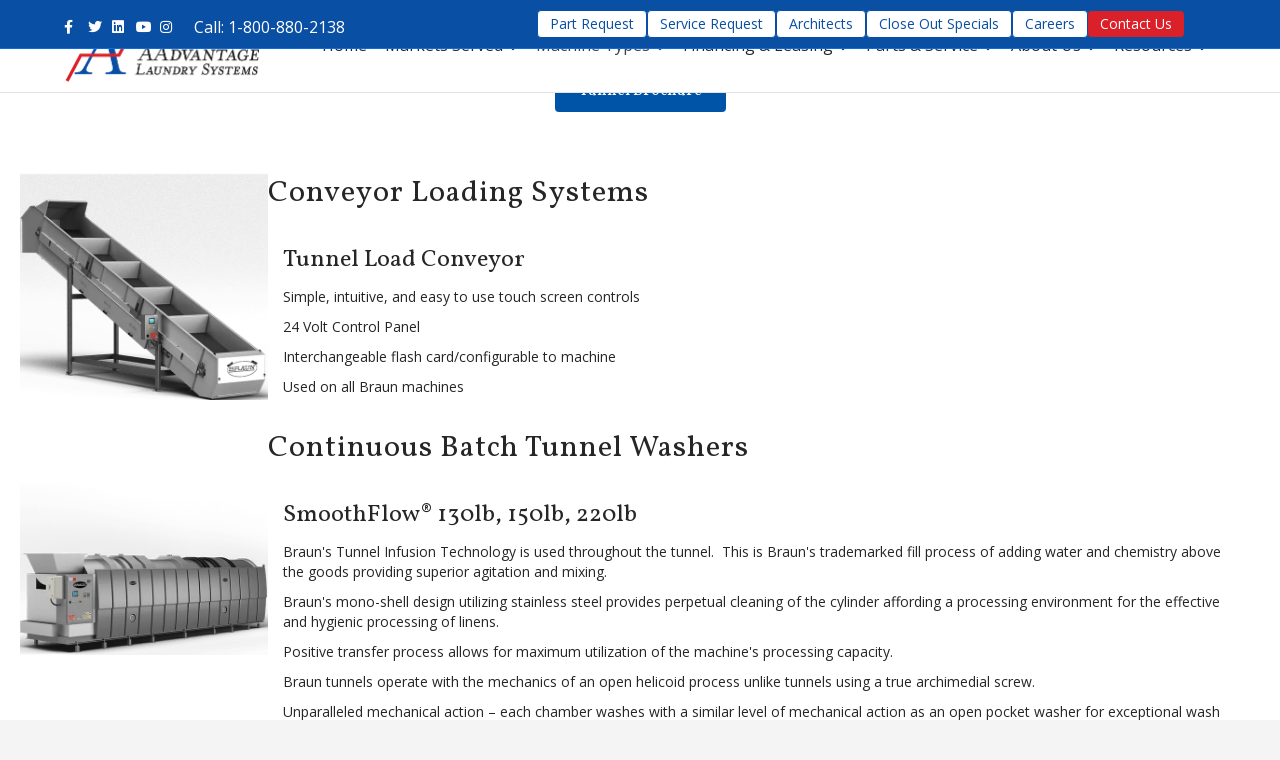

--- FILE ---
content_type: text/html; charset=UTF-8
request_url: https://www.aadvantagelaundry.com/braun-industrial-equipment/braun-wetwork/
body_size: 51530
content:
<!DOCTYPE html> <html lang="en" prefix="og: https://ogp.me/ns#"> <head><script>if(navigator.userAgent.match(/MSIE|Internet Explorer/i)||navigator.userAgent.match(/Trident\/7\..*?rv:11/i)){let e=document.location.href;if(!e.match(/[?&]nonitro/)){if(e.indexOf("?")==-1){if(e.indexOf("#")==-1){document.location.href=e+"?nonitro=1"}else{document.location.href=e.replace("#","?nonitro=1#")}}else{if(e.indexOf("#")==-1){document.location.href=e+"&nonitro=1"}else{document.location.href=e.replace("#","&nonitro=1#")}}}}</script><link rel="preconnect" href="https://js.hs-scripts.com" /><link rel="preconnect" href="https://www.googletagmanager.com" /><link rel="preconnect" href="https://cdn-cjeib.nitrocdn.com" /><meta charset="UTF-8" /><meta name='viewport' content='width=device-width, initial-scale=1.0' /><meta http-equiv='X-UA-Compatible' content='IE=edge' /><title>Braun Industrial Wetwork - AAdvantage Laundry Systems</title><meta name="description" content="&quot;Braun Industrial wetwork has various braun industrial wetwork Conveyor Loading Systems,Continuous Batch Tunnel Washers,Extraction Press, Shuttle Conveyors,Pass-Thru Dryers,Side-By-Side Dryers,&quot;" /><meta name="robots" content="follow, index, max-snippet:-1, max-video-preview:-1, max-image-preview:large" /><meta property="og:locale" content="en_US" /><meta property="og:type" content="article" /><meta property="og:title" content="Braun Industrial Wetwork - AAdvantage Laundry Systems" /><meta property="og:description" content="&quot;Braun Industrial wetwork has various braun industrial wetwork Conveyor Loading Systems,Continuous Batch Tunnel Washers,Extraction Press, Shuttle Conveyors,Pass-Thru Dryers,Side-By-Side Dryers,&quot;" /><meta property="og:url" content="https://www.aadvantagelaundry.com/braun-industrial-equipment/braun-wetwork/" /><meta property="og:site_name" content="AAdvantage Laundry Systems" /><meta property="article:publisher" content="https://www.facebook.com/AAdvantageLaundrySystemsInc/" /><meta property="og:updated_time" content="2022-07-25T13:01:48+00:00" /><meta property="og:image" content="https://www.aadvantagelaundry.com/wp-content/uploads/2019/12/TunnelLoadConveyor-532x532.png" /><meta property="og:image:secure_url" content="https://www.aadvantagelaundry.com/wp-content/uploads/2019/12/TunnelLoadConveyor-532x532.png" /><meta property="og:image:alt" content="Braun Industrial Wetwork" /><meta property="product:brand" content="AAdvantage Laundry Systems" /><meta property="product:price:amount" content="1000" /><meta property="product:price:currency" content="USD" /><meta name="twitter:card" content="summary_large_image" /><meta name="twitter:title" content="Braun Industrial Wetwork - AAdvantage Laundry Systems" /><meta name="twitter:description" content="&quot;Braun Industrial wetwork has various braun industrial wetwork Conveyor Loading Systems,Continuous Batch Tunnel Washers,Extraction Press, Shuttle Conveyors,Pass-Thru Dryers,Side-By-Side Dryers,&quot;" /><meta name="twitter:site" content="@AALaundrySystem" /><meta name="twitter:creator" content="@AALaundrySystem" /><meta name="twitter:image" content="https://www.aadvantagelaundry.com/wp-content/uploads/2019/12/TunnelLoadConveyor-532x532.png" /><meta name="twitter:label1" content="Time to read" /><meta name="twitter:data1" content="3 minutes" /><meta name="msapplication-TileImage" content="https://www.aadvantagelaundry.com/wp-content/uploads/2019/11/image001.png" /><meta name="generator" content="NitroPack" /><script>var NPSH,NitroScrollHelper;NPSH=NitroScrollHelper=function(){let e=null;const o=window.sessionStorage.getItem("nitroScrollPos");function t(){let e=JSON.parse(window.sessionStorage.getItem("nitroScrollPos"))||{};if(typeof e!=="object"){e={}}e[document.URL]=window.scrollY;window.sessionStorage.setItem("nitroScrollPos",JSON.stringify(e))}window.addEventListener("scroll",function(){if(e!==null){clearTimeout(e)}e=setTimeout(t,200)},{passive:true});let r={};r.getScrollPos=()=>{if(!o){return 0}const e=JSON.parse(o);return e[document.URL]||0};r.isScrolled=()=>{return r.getScrollPos()>document.documentElement.clientHeight*.5};return r}();</script><script>(function(){var a=false;var e=document.documentElement.classList;var i=navigator.userAgent.toLowerCase();var n=["android","iphone","ipad"];var r=n.length;var o;var d=null;for(var t=0;t<r;t++){o=n[t];if(i.indexOf(o)>-1)d=o;if(e.contains(o)){a=true;e.remove(o)}}if(a&&d){e.add(d);if(d=="iphone"||d=="ipad"){e.add("ios")}}})();</script><script type="text/worker" id="nitro-web-worker">var preloadRequests=0;var remainingCount={};var baseURI="";self.onmessage=function(e){switch(e.data.cmd){case"RESOURCE_PRELOAD":var o=e.data.requestId;remainingCount[o]=0;e.data.resources.forEach(function(e){preload(e,function(o){return function(){console.log(o+" DONE: "+e);if(--remainingCount[o]==0){self.postMessage({cmd:"RESOURCE_PRELOAD",requestId:o})}}}(o));remainingCount[o]++});break;case"SET_BASEURI":baseURI=e.data.uri;break}};async function preload(e,o){if(typeof URL!=="undefined"&&baseURI){try{var a=new URL(e,baseURI);e=a.href}catch(e){console.log("Worker error: "+e.message)}}console.log("Preloading "+e);try{var n=new Request(e,{mode:"no-cors",redirect:"follow"});await fetch(n);o()}catch(a){console.log(a);var r=new XMLHttpRequest;r.responseType="blob";r.onload=o;r.onerror=o;r.open("GET",e,true);r.send()}}</script><script>window.addEventListener('load', function() {
                let div = document.createElement('div');
                div.innerHTML = document.querySelector('#nitro-fonts-wrapper').textContent;
                document.body.appendChild(div);
            })</script><script id="nprl">(()=>{if(window.NPRL!=undefined)return;(function(e){var t=e.prototype;t.after||(t.after=function(){var e,t=arguments,n=t.length,r=0,i=this,o=i.parentNode,a=Node,c=String,u=document;if(o!==null){while(r<n){(e=t[r])instanceof a?(i=i.nextSibling)!==null?o.insertBefore(e,i):o.appendChild(e):o.appendChild(u.createTextNode(c(e)));++r}}})})(Element);var e,t;e=t=function(){var t=false;var r=window.URL||window.webkitURL;var i=true;var o=true;var a=2;var c=null;var u=null;var d=true;var s=window.nitroGtmExcludes!=undefined;var l=s?JSON.parse(atob(window.nitroGtmExcludes)).map(e=>new RegExp(e)):[];var f;var m;var v=null;var p=null;var g=null;var h={touch:["touchmove","touchend"],default:["mousemove","click","keydown","wheel"]};var E=true;var y=[];var w=false;var b=[];var S=0;var N=0;var L=false;var T=0;var R=null;var O=false;var A=false;var C=false;var P=[];var I=[];var M=[];var k=[];var x=false;var _={};var j=new Map;var B="noModule"in HTMLScriptElement.prototype;var q=requestAnimationFrame||mozRequestAnimationFrame||webkitRequestAnimationFrame||msRequestAnimationFrame;const D="gtm.js?id=";function H(e,t){if(!_[e]){_[e]=[]}_[e].push(t)}function U(e,t){if(_[e]){var n=0,r=_[e];for(var n=0;n<r.length;n++){r[n].call(this,t)}}}function Y(){(function(e,t){var r=null;var i=function(e){r(e)};var o=null;var a={};var c=null;var u=null;var d=0;e.addEventListener(t,function(r){if(["load","DOMContentLoaded"].indexOf(t)!=-1){if(u){Q(function(){e.triggerNitroEvent(t)})}c=true}else if(t=="readystatechange"){d++;n.ogReadyState=d==1?"interactive":"complete";if(u&&u>=d){n.documentReadyState=n.ogReadyState;Q(function(){e.triggerNitroEvent(t)})}}});e.addEventListener(t+"Nitro",function(e){if(["load","DOMContentLoaded"].indexOf(t)!=-1){if(!c){e.preventDefault();e.stopImmediatePropagation()}else{}u=true}else if(t=="readystatechange"){u=n.documentReadyState=="interactive"?1:2;if(d<u){e.preventDefault();e.stopImmediatePropagation()}}});switch(t){case"load":o="onload";break;case"readystatechange":o="onreadystatechange";break;case"pageshow":o="onpageshow";break;default:o=null;break}if(o){Object.defineProperty(e,o,{get:function(){return r},set:function(n){if(typeof n!=="function"){r=null;e.removeEventListener(t+"Nitro",i)}else{if(!r){e.addEventListener(t+"Nitro",i)}r=n}}})}Object.defineProperty(e,"addEventListener"+t,{value:function(r){if(r!=t||!n.startedScriptLoading||document.currentScript&&document.currentScript.hasAttribute("nitro-exclude")){}else{arguments[0]+="Nitro"}e.ogAddEventListener.apply(e,arguments);a[arguments[1]]=arguments[0]}});Object.defineProperty(e,"removeEventListener"+t,{value:function(t){var n=a[arguments[1]];arguments[0]=n;e.ogRemoveEventListener.apply(e,arguments)}});Object.defineProperty(e,"triggerNitroEvent"+t,{value:function(t,n){n=n||e;var r=new Event(t+"Nitro",{bubbles:true});r.isNitroPack=true;Object.defineProperty(r,"type",{get:function(){return t},set:function(){}});Object.defineProperty(r,"target",{get:function(){return n},set:function(){}});e.dispatchEvent(r)}});if(typeof e.triggerNitroEvent==="undefined"){(function(){var t=e.addEventListener;var n=e.removeEventListener;Object.defineProperty(e,"ogAddEventListener",{value:t});Object.defineProperty(e,"ogRemoveEventListener",{value:n});Object.defineProperty(e,"addEventListener",{value:function(n){var r="addEventListener"+n;if(typeof e[r]!=="undefined"){e[r].apply(e,arguments)}else{t.apply(e,arguments)}},writable:true});Object.defineProperty(e,"removeEventListener",{value:function(t){var r="removeEventListener"+t;if(typeof e[r]!=="undefined"){e[r].apply(e,arguments)}else{n.apply(e,arguments)}}});Object.defineProperty(e,"triggerNitroEvent",{value:function(t,n){var r="triggerNitroEvent"+t;if(typeof e[r]!=="undefined"){e[r].apply(e,arguments)}}})})()}}).apply(null,arguments)}Y(window,"load");Y(window,"pageshow");Y(window,"DOMContentLoaded");Y(document,"DOMContentLoaded");Y(document,"readystatechange");try{var F=new Worker(r.createObjectURL(new Blob([document.getElementById("nitro-web-worker").textContent],{type:"text/javascript"})))}catch(e){var F=new Worker("data:text/javascript;base64,"+btoa(document.getElementById("nitro-web-worker").textContent))}F.onmessage=function(e){if(e.data.cmd=="RESOURCE_PRELOAD"){U(e.data.requestId,e)}};if(typeof document.baseURI!=="undefined"){F.postMessage({cmd:"SET_BASEURI",uri:document.baseURI})}var G=function(e){if(--S==0){Q(K)}};var W=function(e){e.target.removeEventListener("load",W);e.target.removeEventListener("error",W);e.target.removeEventListener("nitroTimeout",W);if(e.type!="nitroTimeout"){clearTimeout(e.target.nitroTimeout)}if(--N==0&&S==0){Q(J)}};var X=function(e){var t=e.textContent;try{var n=r.createObjectURL(new Blob([t.replace(/^(?:<!--)?(.*?)(?:-->)?$/gm,"$1")],{type:"text/javascript"}))}catch(e){var n="data:text/javascript;base64,"+btoa(t.replace(/^(?:<!--)?(.*?)(?:-->)?$/gm,"$1"))}return n};var K=function(){n.documentReadyState="interactive";document.triggerNitroEvent("readystatechange");document.triggerNitroEvent("DOMContentLoaded");if(window.pageYOffset||window.pageXOffset){window.dispatchEvent(new Event("scroll"))}A=true;Q(function(){if(N==0){Q(J)}Q($)})};var J=function(){if(!A||O)return;O=true;R.disconnect();en();n.documentReadyState="complete";document.triggerNitroEvent("readystatechange");window.triggerNitroEvent("load",document);window.triggerNitroEvent("pageshow",document);if(window.pageYOffset||window.pageXOffset||location.hash){let e=typeof history.scrollRestoration!=="undefined"&&history.scrollRestoration=="auto";if(e&&typeof NPSH!=="undefined"&&NPSH.getScrollPos()>0&&window.pageYOffset>document.documentElement.clientHeight*.5){window.scrollTo(0,NPSH.getScrollPos())}else if(location.hash){try{let e=document.querySelector(location.hash);if(e){e.scrollIntoView()}}catch(e){}}}var e=null;if(a==1){e=eo}else{e=eu}Q(e)};var Q=function(e){setTimeout(e,0)};var V=function(e){if(e.type=="touchend"||e.type=="click"){g=e}};var $=function(){if(d&&g){setTimeout(function(e){return function(){var t=function(e,t,n){var r=new Event(e,{bubbles:true,cancelable:true});if(e=="click"){r.clientX=t;r.clientY=n}else{r.touches=[{clientX:t,clientY:n}]}return r};var n;if(e.type=="touchend"){var r=e.changedTouches[0];n=document.elementFromPoint(r.clientX,r.clientY);n.dispatchEvent(t("touchstart"),r.clientX,r.clientY);n.dispatchEvent(t("touchend"),r.clientX,r.clientY);n.dispatchEvent(t("click"),r.clientX,r.clientY)}else if(e.type=="click"){n=document.elementFromPoint(e.clientX,e.clientY);n.dispatchEvent(t("click"),e.clientX,e.clientY)}}}(g),150);g=null}};var z=function(e){if(e.tagName=="SCRIPT"&&!e.hasAttribute("data-nitro-for-id")&&!e.hasAttribute("nitro-document-write")||e.tagName=="IMG"&&(e.hasAttribute("src")||e.hasAttribute("srcset"))||e.tagName=="IFRAME"&&e.hasAttribute("src")||e.tagName=="LINK"&&e.hasAttribute("href")&&e.hasAttribute("rel")&&e.getAttribute("rel")=="stylesheet"){if(e.tagName==="IFRAME"&&e.src.indexOf("about:blank")>-1){return}var t="";switch(e.tagName){case"LINK":t=e.href;break;case"IMG":if(k.indexOf(e)>-1)return;t=e.srcset||e.src;break;default:t=e.src;break}var n=e.getAttribute("type");if(!t&&e.tagName!=="SCRIPT")return;if((e.tagName=="IMG"||e.tagName=="LINK")&&(t.indexOf("data:")===0||t.indexOf("blob:")===0))return;if(e.tagName=="SCRIPT"&&n&&n!=="text/javascript"&&n!=="application/javascript"){if(n!=="module"||!B)return}if(e.tagName==="SCRIPT"){if(k.indexOf(e)>-1)return;if(e.noModule&&B){return}let t=null;if(document.currentScript){if(document.currentScript.src&&document.currentScript.src.indexOf(D)>-1){t=document.currentScript}if(document.currentScript.hasAttribute("data-nitro-gtm-id")){e.setAttribute("data-nitro-gtm-id",document.currentScript.getAttribute("data-nitro-gtm-id"))}}else if(window.nitroCurrentScript){if(window.nitroCurrentScript.src&&window.nitroCurrentScript.src.indexOf(D)>-1){t=window.nitroCurrentScript}}if(t&&s){let n=false;for(const t of l){n=e.src?t.test(e.src):t.test(e.textContent);if(n){break}}if(!n){e.type="text/googletagmanagerscript";let n=t.hasAttribute("data-nitro-gtm-id")?t.getAttribute("data-nitro-gtm-id"):t.id;if(!j.has(n)){j.set(n,[])}let r=j.get(n);r.push(e);return}}if(!e.src){if(e.textContent.length>0){e.textContent+="\n;if(document.currentScript.nitroTimeout) {clearTimeout(document.currentScript.nitroTimeout);}; setTimeout(function() { this.dispatchEvent(new Event('load')); }.bind(document.currentScript), 0);"}else{return}}else{}k.push(e)}if(!e.hasOwnProperty("nitroTimeout")){N++;e.addEventListener("load",W,true);e.addEventListener("error",W,true);e.addEventListener("nitroTimeout",W,true);e.nitroTimeout=setTimeout(function(){console.log("Resource timed out",e);e.dispatchEvent(new Event("nitroTimeout"))},5e3)}}};var Z=function(e){if(e.hasOwnProperty("nitroTimeout")&&e.nitroTimeout){clearTimeout(e.nitroTimeout);e.nitroTimeout=null;e.dispatchEvent(new Event("nitroTimeout"))}};document.documentElement.addEventListener("load",function(e){if(e.target.tagName=="SCRIPT"||e.target.tagName=="IMG"){k.push(e.target)}},true);document.documentElement.addEventListener("error",function(e){if(e.target.tagName=="SCRIPT"||e.target.tagName=="IMG"){k.push(e.target)}},true);var ee=["appendChild","replaceChild","insertBefore","prepend","append","before","after","replaceWith","insertAdjacentElement"];var et=function(){if(s){window._nitro_setTimeout=window.setTimeout;window.setTimeout=function(e,t,...n){let r=document.currentScript||window.nitroCurrentScript;if(!r||r.src&&r.src.indexOf(D)==-1){return window._nitro_setTimeout.call(window,e,t,...n)}return window._nitro_setTimeout.call(window,function(e,t){return function(...n){window.nitroCurrentScript=e;t(...n)}}(r,e),t,...n)}}ee.forEach(function(e){HTMLElement.prototype["og"+e]=HTMLElement.prototype[e];HTMLElement.prototype[e]=function(...t){if(this.parentNode||this===document.documentElement){switch(e){case"replaceChild":case"insertBefore":t.pop();break;case"insertAdjacentElement":t.shift();break}t.forEach(function(e){if(!e)return;if(e.tagName=="SCRIPT"){z(e)}else{if(e.children&&e.children.length>0){e.querySelectorAll("script").forEach(z)}}})}return this["og"+e].apply(this,arguments)}})};var en=function(){if(s&&typeof window._nitro_setTimeout==="function"){window.setTimeout=window._nitro_setTimeout}ee.forEach(function(e){HTMLElement.prototype[e]=HTMLElement.prototype["og"+e]})};var er=async function(){if(o){ef(f);ef(V);if(v){clearTimeout(v);v=null}}if(T===1){L=true;return}else if(T===0){T=-1}n.startedScriptLoading=true;Object.defineProperty(document,"readyState",{get:function(){return n.documentReadyState},set:function(){}});var e=document.documentElement;var t={attributes:true,attributeFilter:["src"],childList:true,subtree:true};R=new MutationObserver(function(e,t){e.forEach(function(e){if(e.type=="childList"&&e.addedNodes.length>0){e.addedNodes.forEach(function(e){if(!document.documentElement.contains(e)){return}if(e.tagName=="IMG"||e.tagName=="IFRAME"||e.tagName=="LINK"){z(e)}})}if(e.type=="childList"&&e.removedNodes.length>0){e.removedNodes.forEach(function(e){if(e.tagName=="IFRAME"||e.tagName=="LINK"){Z(e)}})}if(e.type=="attributes"){var t=e.target;if(!document.documentElement.contains(t)){return}if(t.tagName=="IFRAME"||t.tagName=="LINK"||t.tagName=="IMG"||t.tagName=="SCRIPT"){z(t)}}})});R.observe(e,t);if(!s){et()}await Promise.all(P);var r=b.shift();var i=null;var a=false;while(r){var c;var u=JSON.parse(atob(r.meta));var d=u.delay;if(r.type=="inline"){var l=document.getElementById(r.id);if(l){l.remove()}else{r=b.shift();continue}c=X(l);if(c===false){r=b.shift();continue}}else{c=r.src}if(!a&&r.type!="inline"&&(typeof u.attributes.async!="undefined"||typeof u.attributes.defer!="undefined")){if(i===null){i=r}else if(i===r){a=true}if(!a){b.push(r);r=b.shift();continue}}var m=document.createElement("script");m.src=c;m.setAttribute("data-nitro-for-id",r.id);for(var p in u.attributes){try{if(u.attributes[p]===false){m.setAttribute(p,"")}else{m.setAttribute(p,u.attributes[p])}}catch(e){console.log("Error while setting script attribute",m,e)}}m.async=false;if(u.canonicalLink!=""&&Object.getOwnPropertyDescriptor(m,"src")?.configurable!==false){(e=>{Object.defineProperty(m,"src",{get:function(){return e.canonicalLink},set:function(){}})})(u)}if(d){setTimeout((function(e,t){var n=document.querySelector("[data-nitro-marker-id='"+t+"']");if(n){n.after(e)}else{document.head.appendChild(e)}}).bind(null,m,r.id),d)}else{m.addEventListener("load",G);m.addEventListener("error",G);if(!m.noModule||!B){S++}var g=document.querySelector("[data-nitro-marker-id='"+r.id+"']");if(g){Q(function(e,t){return function(){e.after(t)}}(g,m))}else{Q(function(e){return function(){document.head.appendChild(e)}}(m))}}r=b.shift()}};var ei=function(){var e=document.getElementById("nitro-deferred-styles");var t=document.createElement("div");t.innerHTML=e.textContent;return t};var eo=async function(e){isPreload=e&&e.type=="NitroPreload";if(!isPreload){T=-1;E=false;if(o){ef(f);ef(V);if(v){clearTimeout(v);v=null}}}if(w===false){var t=ei();let e=t.querySelectorAll('style,link[rel="stylesheet"]');w=e.length;if(w){let e=document.getElementById("nitro-deferred-styles-marker");e.replaceWith.apply(e,t.childNodes)}else if(isPreload){Q(ed)}else{es()}}else if(w===0&&!isPreload){es()}};var ea=function(){var e=ei();var t=e.childNodes;var n;var r=[];for(var i=0;i<t.length;i++){n=t[i];if(n.href){r.push(n.href)}}var o="css-preload";H(o,function(e){eo(new Event("NitroPreload"))});if(r.length){F.postMessage({cmd:"RESOURCE_PRELOAD",resources:r,requestId:o})}else{Q(function(){U(o)})}};var ec=function(){if(T===-1)return;T=1;var e=[];var t,n;for(var r=0;r<b.length;r++){t=b[r];if(t.type!="inline"){if(t.src){n=JSON.parse(atob(t.meta));if(n.delay)continue;if(n.attributes.type&&n.attributes.type=="module"&&!B)continue;e.push(t.src)}}}if(e.length){var i="js-preload";H(i,function(e){T=2;if(L){Q(er)}});F.postMessage({cmd:"RESOURCE_PRELOAD",resources:e,requestId:i})}};var eu=function(){while(I.length){style=I.shift();if(style.hasAttribute("nitropack-onload")){style.setAttribute("onload",style.getAttribute("nitropack-onload"));Q(function(e){return function(){e.dispatchEvent(new Event("load"))}}(style))}}while(M.length){style=M.shift();if(style.hasAttribute("nitropack-onerror")){style.setAttribute("onerror",style.getAttribute("nitropack-onerror"));Q(function(e){return function(){e.dispatchEvent(new Event("error"))}}(style))}}};var ed=function(){if(!x){if(i){Q(function(){var e=document.getElementById("nitro-critical-css");if(e){e.remove()}})}x=true;onStylesLoadEvent=new Event("NitroStylesLoaded");onStylesLoadEvent.isNitroPack=true;window.dispatchEvent(onStylesLoadEvent)}};var es=function(){if(a==2){Q(er)}else{eu()}};var el=function(e){m.forEach(function(t){document.addEventListener(t,e,true)})};var ef=function(e){m.forEach(function(t){document.removeEventListener(t,e,true)})};if(s){et()}return{setAutoRemoveCriticalCss:function(e){i=e},registerScript:function(e,t,n){b.push({type:"remote",src:e,id:t,meta:n})},registerInlineScript:function(e,t){b.push({type:"inline",id:e,meta:t})},registerStyle:function(e,t,n){y.push({href:e,rel:t,media:n})},onLoadStyle:function(e){I.push(e);if(w!==false&&--w==0){Q(ed);if(E){E=false}else{es()}}},onErrorStyle:function(e){M.push(e);if(w!==false&&--w==0){Q(ed);if(E){E=false}else{es()}}},loadJs:function(e,t){if(!e.src){var n=X(e);if(n!==false){e.src=n;e.textContent=""}}if(t){Q(function(e,t){return function(){e.after(t)}}(t,e))}else{Q(function(e){return function(){document.head.appendChild(e)}}(e))}},loadQueuedResources:async function(){window.dispatchEvent(new Event("NitroBootStart"));if(p){clearTimeout(p);p=null}window.removeEventListener("load",e.loadQueuedResources);f=a==1?er:eo;if(!o||g){Q(f)}else{if(navigator.userAgent.indexOf(" Edge/")==-1){ea();H("css-preload",ec)}el(f);if(u){if(c){v=setTimeout(f,c)}}else{}}},fontPreload:function(e){var t="critical-fonts";H(t,function(e){document.getElementById("nitro-critical-fonts").type="text/css"});F.postMessage({cmd:"RESOURCE_PRELOAD",resources:e,requestId:t})},boot:function(){if(t)return;t=true;C=typeof NPSH!=="undefined"&&NPSH.isScrolled();let n=document.prerendering;if(location.hash||C||n){o=false}m=h.default.concat(h.touch);p=setTimeout(e.loadQueuedResources,1500);el(V);if(C){e.loadQueuedResources()}else{window.addEventListener("load",e.loadQueuedResources)}},addPrerequisite:function(e){P.push(e)},getTagManagerNodes:function(e){if(!e)return j;return j.get(e)??[]}}}();var n,r;n=r=function(){var t=document.write;return{documentWrite:function(n,r){if(n&&n.hasAttribute("nitro-exclude")){return t.call(document,r)}var i=null;if(n.documentWriteContainer){i=n.documentWriteContainer}else{i=document.createElement("span");n.documentWriteContainer=i}var o=null;if(n){if(n.hasAttribute("data-nitro-for-id")){o=document.querySelector('template[data-nitro-marker-id="'+n.getAttribute("data-nitro-for-id")+'"]')}else{o=n}}i.innerHTML+=r;i.querySelectorAll("script").forEach(function(e){e.setAttribute("nitro-document-write","")});if(!i.parentNode){if(o){o.parentNode.insertBefore(i,o)}else{document.body.appendChild(i)}}var a=document.createElement("span");a.innerHTML=r;var c=a.querySelectorAll("script");if(c.length){c.forEach(function(t){var n=t.getAttributeNames();var r=document.createElement("script");n.forEach(function(e){r.setAttribute(e,t.getAttribute(e))});r.async=false;if(!t.src&&t.textContent){r.textContent=t.textContent}e.loadJs(r,o)})}},TrustLogo:function(e,t){var n=document.getElementById(e);var r=document.createElement("img");r.src=t;n.parentNode.insertBefore(r,n)},documentReadyState:"loading",ogReadyState:document.readyState,startedScriptLoading:false,loadScriptDelayed:function(e,t){setTimeout(function(){var t=document.createElement("script");t.src=e;document.head.appendChild(t)},t)}}}();document.write=function(e){n.documentWrite(document.currentScript,e)};document.writeln=function(e){n.documentWrite(document.currentScript,e+"\n")};window.NPRL=e;window.NitroResourceLoader=t;window.NPh=n;window.NitroPackHelper=r})();</script><template id="nitro-deferred-styles-marker"></template><style type="text/css" id="nitro-critical-css">@charset "UTF-8";ul{box-sizing:border-box}:root{--wp--preset--font-size--normal:16px;--wp--preset--font-size--huge:42px}:root{--wp--preset--aspect-ratio--square:1;--wp--preset--aspect-ratio--4-3:4/3;--wp--preset--aspect-ratio--3-4:3/4;--wp--preset--aspect-ratio--3-2:3/2;--wp--preset--aspect-ratio--2-3:2/3;--wp--preset--aspect-ratio--16-9:16/9;--wp--preset--aspect-ratio--9-16:9/16;--wp--preset--color--black:#000;--wp--preset--color--cyan-bluish-gray:#abb8c3;--wp--preset--color--white:#fff;--wp--preset--color--pale-pink:#f78da7;--wp--preset--color--vivid-red:#cf2e2e;--wp--preset--color--luminous-vivid-orange:#ff6900;--wp--preset--color--luminous-vivid-amber:#fcb900;--wp--preset--color--light-green-cyan:#7bdcb5;--wp--preset--color--vivid-green-cyan:#00d084;--wp--preset--color--pale-cyan-blue:#8ed1fc;--wp--preset--color--vivid-cyan-blue:#0693e3;--wp--preset--color--vivid-purple:#9b51e0;--wp--preset--color--fl-heading-text:#262626;--wp--preset--color--fl-body-bg:#f4f4f4;--wp--preset--color--fl-body-text:#262626;--wp--preset--color--fl-accent:#da2128;--wp--preset--color--fl-accent-hover:#094fa3;--wp--preset--color--fl-topbar-bg:#094fa3;--wp--preset--color--fl-topbar-text:#fff;--wp--preset--color--fl-topbar-link:#fff;--wp--preset--color--fl-topbar-hover:#f4f4f4;--wp--preset--color--fl-header-bg:#fff;--wp--preset--color--fl-header-text:#262626;--wp--preset--color--fl-header-link:#262626;--wp--preset--color--fl-header-hover:#3f3f3f;--wp--preset--color--fl-nav-bg:#fff;--wp--preset--color--fl-nav-link:#262626;--wp--preset--color--fl-nav-hover:#1e73be;--wp--preset--color--fl-content-bg:#fff;--wp--preset--color--fl-footer-widgets-bg:#094fa3;--wp--preset--color--fl-footer-widgets-text:#fff;--wp--preset--color--fl-footer-widgets-link:#fff;--wp--preset--color--fl-footer-widgets-hover:#fff;--wp--preset--color--fl-footer-bg:#fff;--wp--preset--color--fl-footer-text:#808080;--wp--preset--color--fl-footer-link:#428bca;--wp--preset--color--fl-footer-hover:#428bca;--wp--preset--gradient--vivid-cyan-blue-to-vivid-purple:linear-gradient(135deg,rgba(6,147,227,1) 0%,#9b51e0 100%);--wp--preset--gradient--light-green-cyan-to-vivid-green-cyan:linear-gradient(135deg,#7adcb4 0%,#00d082 100%);--wp--preset--gradient--luminous-vivid-amber-to-luminous-vivid-orange:linear-gradient(135deg,rgba(252,185,0,1) 0%,rgba(255,105,0,1) 100%);--wp--preset--gradient--luminous-vivid-orange-to-vivid-red:linear-gradient(135deg,rgba(255,105,0,1) 0%,#cf2e2e 100%);--wp--preset--gradient--very-light-gray-to-cyan-bluish-gray:linear-gradient(135deg,#eee 0%,#a9b8c3 100%);--wp--preset--gradient--cool-to-warm-spectrum:linear-gradient(135deg,#4aeadc 0%,#9778d1 20%,#cf2aba 40%,#ee2c82 60%,#fb6962 80%,#fef84c 100%);--wp--preset--gradient--blush-light-purple:linear-gradient(135deg,#ffceec 0%,#9896f0 100%);--wp--preset--gradient--blush-bordeaux:linear-gradient(135deg,#fecda5 0%,#fe2d2d 50%,#6b003e 100%);--wp--preset--gradient--luminous-dusk:linear-gradient(135deg,#ffcb70 0%,#c751c0 50%,#4158d0 100%);--wp--preset--gradient--pale-ocean:linear-gradient(135deg,#fff5cb 0%,#b6e3d4 50%,#33a7b5 100%);--wp--preset--gradient--electric-grass:linear-gradient(135deg,#caf880 0%,#71ce7e 100%);--wp--preset--gradient--midnight:linear-gradient(135deg,#020381 0%,#2874fc 100%);--wp--preset--font-size--small:13px;--wp--preset--font-size--medium:20px;--wp--preset--font-size--large:36px;--wp--preset--font-size--x-large:42px;--wp--preset--spacing--20:.44rem;--wp--preset--spacing--30:.67rem;--wp--preset--spacing--40:1rem;--wp--preset--spacing--50:1.5rem;--wp--preset--spacing--60:2.25rem;--wp--preset--spacing--70:3.38rem;--wp--preset--spacing--80:5.06rem;--wp--preset--shadow--natural:6px 6px 9px rgba(0,0,0,.2);--wp--preset--shadow--deep:12px 12px 50px rgba(0,0,0,.4);--wp--preset--shadow--sharp:6px 6px 0px rgba(0,0,0,.2);--wp--preset--shadow--outlined:6px 6px 0px -3px rgba(255,255,255,1),6px 6px rgba(0,0,0,1);--wp--preset--shadow--crisp:6px 6px 0px rgba(0,0,0,1)}.fab,.fas{-moz-osx-font-smoothing:grayscale;-webkit-font-smoothing:antialiased;display:inline-block;font-style:normal;font-variant:normal;text-rendering:auto;line-height:1}.fa-bars:before{content:""}.fa-facebook-f:before{content:""}.fa-instagram:before{content:""}.fa-linkedin:before{content:""}.fa-twitter:before{content:""}.fa-youtube:before{content:""}.sr-only{border:0;clip:rect(0,0,0,0);height:1px;margin:-1px;overflow:hidden;padding:0;position:absolute;width:1px}.fab{font-family:"Font Awesome 5 Brands"}.fab{font-weight:400}.fas{font-family:"Font Awesome 5 Free"}.fas{font-weight:900}#cookie-law-info-bar{font-size:15px;margin:0 auto;padding:12px 10px;position:absolute;text-align:center;box-sizing:border-box;width:100%;z-index:9999;display:none;left:0px;font-weight:300;box-shadow:0 -1px 10px 0 rgba(172,171,171,.3)}#cookie-law-info-bar span{vertical-align:middle}.cli-plugin-button,.cli-plugin-button:visited{display:inline-block;padding:9px 12px;color:#fff;text-decoration:none;position:relative;margin-left:5px;text-decoration:none}.cli-plugin-button,.cli-plugin-button:visited,.medium.cli-plugin-button,.medium.cli-plugin-button:visited{font-size:13px;font-weight:400;line-height:1}.cli-plugin-button{margin-top:5px}.cli-bar-popup{-moz-background-clip:padding;-webkit-background-clip:padding;background-clip:padding-box;-webkit-border-radius:30px;-moz-border-radius:30px;border-radius:30px;padding:20px}.cli-container-fluid{padding-right:15px;padding-left:15px;margin-right:auto;margin-left:auto}.cli-row{display:-ms-flexbox;display:flex;-ms-flex-wrap:wrap;flex-wrap:wrap;margin-right:-15px;margin-left:-15px}.cli-align-items-stretch{-ms-flex-align:stretch !important;align-items:stretch !important}.cli-px-0{padding-left:0;padding-right:0}.cli-btn{font-size:14px;display:inline-block;font-weight:400;text-align:center;white-space:nowrap;vertical-align:middle;border:1px solid transparent;padding:.5rem 1.25rem;line-height:1;border-radius:.25rem}.cli-modal-backdrop{position:fixed;top:0;right:0;bottom:0;left:0;z-index:1040;background-color:#000;display:none}.cli-modal-backdrop.cli-fade{opacity:0}.cli-modal a{text-decoration:none}.cli-modal .cli-modal-dialog{position:relative;width:auto;margin:.5rem;font-family:-apple-system,BlinkMacSystemFont,"Segoe UI",Roboto,"Helvetica Neue",Arial,sans-serif,"Apple Color Emoji","Segoe UI Emoji","Segoe UI Symbol";font-size:1rem;font-weight:400;line-height:1.5;color:#212529;text-align:left;display:-ms-flexbox;display:flex;-ms-flex-align:center;align-items:center;min-height:calc(100% - ( .5rem * 2 ))}@media (min-width:576px){.cli-modal .cli-modal-dialog{max-width:500px;margin:1.75rem auto;min-height:calc(100% - ( 1.75rem * 2 ))}}@media (min-width:992px){.cli-modal .cli-modal-dialog{max-width:900px}}.cli-modal-content{position:relative;display:-ms-flexbox;display:flex;-ms-flex-direction:column;flex-direction:column;width:100%;background-color:#fff;background-clip:padding-box;border-radius:.3rem;outline:0}.cli-modal .cli-modal-close{position:absolute;right:10px;top:10px;z-index:1;padding:0;background-color:transparent !important;border:0;-webkit-appearance:none;font-size:1.5rem;font-weight:700;line-height:1;color:#000;text-shadow:0 1px 0 #fff}.cli-switch{display:inline-block;position:relative;min-height:1px;padding-left:70px;font-size:14px}.cli-switch input[type="checkbox"]{display:none}.cli-switch .cli-slider{background-color:#e3e1e8;height:24px;width:50px;bottom:0;left:0;position:absolute;right:0;top:0}.cli-switch .cli-slider:before{background-color:#fff;bottom:2px;content:"";height:20px;left:2px;position:absolute;width:20px}.cli-switch input:checked+.cli-slider{background-color:#00acad}.cli-switch input:checked+.cli-slider:before{transform:translateX(26px)}.cli-switch .cli-slider{border-radius:34px}.cli-switch .cli-slider:before{border-radius:50%}.cli-tab-content{background:#fff}.cli-tab-content{width:100%;padding:30px}@media (max-width:767px){.cli-tab-content{padding:30px 10px}}.cli-container-fluid{padding-right:15px;padding-left:15px;margin-right:auto;margin-left:auto}.cli-row{display:-ms-flexbox;display:flex;-ms-flex-wrap:wrap;flex-wrap:wrap;margin-right:-15px;margin-left:-15px}.cli-align-items-stretch{-ms-flex-align:stretch !important;align-items:stretch !important}.cli-px-0{padding-left:0;padding-right:0}.cli-btn{font-size:14px;display:inline-block;font-weight:400;text-align:center;white-space:nowrap;vertical-align:middle;border:1px solid transparent;padding:.5rem 1.25rem;line-height:1;border-radius:.25rem}.cli-modal-backdrop{position:fixed;top:0;right:0;bottom:0;left:0;z-index:1040;background-color:#000;-webkit-transform:scale(0);transform:scale(0)}.cli-modal-backdrop.cli-fade{opacity:0}.cli-modal{position:fixed;top:0;right:0;bottom:0;left:0;z-index:99999;transform:scale(0);overflow:hidden;outline:0;display:none}.cli-modal a{text-decoration:none}.cli-modal .cli-modal-dialog{position:relative;width:auto;margin:.5rem;font-family:inherit;font-size:1rem;font-weight:400;line-height:1.5;color:#212529;text-align:left;display:-ms-flexbox;display:flex;-ms-flex-align:center;align-items:center;min-height:calc(100% - ( .5rem * 2 ))}@media (min-width:576px){.cli-modal .cli-modal-dialog{max-width:500px;margin:1.75rem auto;min-height:calc(100% - ( 1.75rem * 2 ))}}.cli-modal-content{position:relative;display:-ms-flexbox;display:flex;-ms-flex-direction:column;flex-direction:column;width:100%;background-color:#fff;background-clip:padding-box;border-radius:.2rem;box-sizing:border-box;outline:0}.cli-switch{display:inline-block;position:relative;min-height:1px;padding-left:38px;font-size:14px}.cli-switch input[type="checkbox"]{display:none}.cli-switch .cli-slider{background-color:#e3e1e8;height:20px;width:38px;bottom:0;left:0;position:absolute;right:0;top:0}.cli-switch .cli-slider:before{background-color:#fff;bottom:2px;content:"";height:15px;left:3px;position:absolute;width:15px}.cli-switch input:checked+.cli-slider{background-color:#61a229}.cli-switch input:checked+.cli-slider:before{transform:translateX(18px)}.cli-switch .cli-slider{border-radius:34px;font-size:0}.cli-switch .cli-slider:before{border-radius:50%}.cli-tab-content{background:#fff}.cli-tab-content{width:100%;padding:5px 30px 5px 5px;box-sizing:border-box}@media (max-width:767px){.cli-tab-content{padding:30px 10px}}.cli-tab-footer .cli-btn{background-color:#00acad;padding:10px 15px;text-decoration:none}.cli-tab-footer .wt-cli-privacy-accept-btn{background-color:#61a229;color:#fff;border-radius:0}.cli-tab-footer{width:100%;text-align:right;padding:20px 0}.cli-col-12{width:100%}.cli-tab-header{display:flex;justify-content:space-between}.cli-tab-header a:before{width:10px;height:2px;left:0;top:calc(50% - 1px)}.cli-tab-header a:after{width:2px;height:10px;left:4px;top:calc(50% - 5px);-webkit-transform:none;transform:none}.cli-tab-header a:before{width:7px;height:7px;border-right:1px solid #4a6e78;border-bottom:1px solid #4a6e78;content:" ";transform:rotate(-45deg);margin-right:10px}.cli-tab-header a.cli-nav-link{position:relative;display:flex;align-items:center;font-size:14px;color:#000;text-transform:capitalize}.cli-tab-header{border-radius:5px;padding:12px 15px;background-color:#f2f2f2}.cli-modal .cli-modal-close{position:absolute;right:0;top:0;z-index:1;-webkit-appearance:none;width:40px;height:40px;padding:0;border-radius:50%;padding:10px;background:transparent;border:none;min-width:40px}.cli-tab-container h4{font-family:inherit;font-size:16px;margin-bottom:15px;margin:10px 0}#cliSettingsPopup .cli-tab-section-container{padding-top:12px}.cli-privacy-content-text{font-size:14px;line-height:1.4;margin-top:0;padding:0;color:#000}.cli-tab-content{display:none}.cli-tab-section .cli-tab-content{padding:10px 20px 5px 20px}.cli-tab-section{margin-top:5px}@media (min-width:992px){.cli-modal .cli-modal-dialog{max-width:645px}}.cli-switch .cli-slider:after{content:attr(data-cli-disable);position:absolute;right:50px;color:#000;font-size:12px;text-align:right;min-width:80px}.cli-switch input:checked+.cli-slider:after{content:attr(data-cli-enable)}.cli-privacy-overview:not(.cli-collapsed) .cli-privacy-content{max-height:60px;overflow:hidden}a.cli-privacy-readmore{font-size:12px;margin-top:12px;display:inline-block;padding-bottom:0;color:#000;text-decoration:underline}.cli-modal-footer{position:relative}a.cli-privacy-readmore:before{content:attr(data-readmore-text)}.cli-modal-close svg{fill:#000}span.cli-necessary-caption{color:#000;font-size:12px}.cli-tab-container .cli-row{max-height:500px;overflow-y:auto}.wt-cli-sr-only{display:none;font-size:16px}.wt-cli-necessary-checkbox{display:none !important}.wt-cli-privacy-overview-actions{padding-bottom:0}.wt-cli-cookie-description{font-size:14px;line-height:1.4;margin-top:0;padding:0;color:#000}button::-moz-focus-inner{padding:0;border:0}html{font-family:sans-serif;-ms-text-size-adjust:100%;-webkit-text-size-adjust:100%}body{margin:0}article,header,nav{display:block}template{display:none}a{background-color:transparent}h1{font-size:2em;margin:.67em 0}img{border:0}svg:not(:root){overflow:hidden}button,input{color:inherit;font:inherit;margin:0}button{overflow:visible}button{text-transform:none}button{-webkit-appearance:button}button::-moz-focus-inner,input::-moz-focus-inner{border:0;padding:0}input{line-height:normal}input[type="checkbox"]{-webkit-box-sizing:border-box;-moz-box-sizing:border-box;box-sizing:border-box;padding:0}*{-webkit-box-sizing:border-box;-moz-box-sizing:border-box;box-sizing:border-box}*:before,*:after{-webkit-box-sizing:border-box;-moz-box-sizing:border-box;box-sizing:border-box}html{font-size:10px}body{font-family:"Helvetica Neue",Helvetica,Arial,sans-serif;font-size:14px;line-height:1.42857143;color:#333;background-color:#fff}input,button{font-family:inherit;font-size:inherit;line-height:inherit}a{color:#337ab7;text-decoration:none}img{vertical-align:middle}.sr-only{position:absolute;width:1px;height:1px;padding:0;margin:-1px;overflow:hidden;clip:rect(0,0,0,0);border:0}h1,h3,h4{font-family:inherit;font-weight:500;line-height:1.1;color:inherit}h1,h3{margin-top:20px;margin-bottom:10px}h4{margin-top:10px;margin-bottom:10px}h1{font-size:36px}h3{font-size:24px}h4{font-size:18px}p{margin:0 0 10px}.text-left{text-align:left}.text-right{text-align:right}ul{margin-top:0;margin-bottom:10px}ul ul{margin-bottom:0}.container{padding-right:15px;padding-left:15px;margin-right:auto;margin-left:auto}@media (min-width:768px){.container{width:750px}}@media (min-width:992px){.container{width:970px}}@media (min-width:1200px){.container{width:1170px}}.row{margin-right:-15px;margin-left:-15px}.col-md-4,.col-sm-6,.col-md-6,.col-md-8,.col-sm-12,.col-md-12{position:relative;min-height:1px;padding-right:15px;padding-left:15px}@media (min-width:768px){.col-sm-6,.col-sm-12{float:left}.col-sm-12{width:100%}.col-sm-6{width:50%}}@media (min-width:992px){.col-md-4,.col-md-6,.col-md-8,.col-md-12{float:left}.col-md-12{width:100%}.col-md-8{width:66.66666667%}.col-md-6{width:50%}.col-md-4{width:33.33333333%}}label{display:inline-block;max-width:100%;margin-bottom:5px;font-weight:700}input[type="checkbox"]{margin:4px 0 0;margin-top:1px;line-height:normal}.nav{padding-left:0;margin-bottom:0;list-style:none}.nav>li{position:relative;display:block}.nav>li>a{position:relative;display:block;padding:10px 15px}.navbar{position:relative;min-height:50px;margin-bottom:20px;border:1px solid transparent}@media (min-width:768px){.navbar{border-radius:4px}}.navbar-collapse{padding-right:15px;padding-left:15px;overflow-x:visible;border-top:1px solid transparent;-webkit-box-shadow:inset 0 1px 0 rgba(255,255,255,.1);box-shadow:inset 0 1px 0 rgba(255,255,255,.1);-webkit-overflow-scrolling:touch}@media (min-width:768px){.navbar-collapse{width:auto;border-top:0;-webkit-box-shadow:none;box-shadow:none}.navbar-collapse.collapse{display:block !important;height:auto !important;padding-bottom:0;overflow:visible !important}}.navbar-toggle{position:relative;float:right;padding:9px 10px;margin-right:15px;margin-top:8px;margin-bottom:8px;background-color:transparent;background-image:none;border:1px solid transparent;border-radius:4px}@media (min-width:768px){.navbar-toggle{display:none}}.navbar-nav{margin:7.5px -15px}.navbar-nav>li>a{padding-top:10px;padding-bottom:10px;line-height:20px}@media (min-width:768px){.navbar-nav{float:left;margin:0}.navbar-nav>li{float:left}.navbar-nav>li>a{padding-top:15px;padding-bottom:15px}}@media (min-width:768px){.navbar-right{float:right !important;margin-right:-15px}}.navbar-default{background-color:#f8f8f8;border-color:#e7e7e7}.navbar-default .navbar-nav>li>a{color:#777}.navbar-default .navbar-toggle{border-color:#ddd}.navbar-default .navbar-collapse{border-color:#e7e7e7}.clearfix:before,.clearfix:after,.container:before,.container:after,.row:before,.row:after,.nav:before,.nav:after,.navbar:before,.navbar:after,.navbar-collapse:before,.navbar-collapse:after{display:table;content:" "}.clearfix:after,.container:after,.row:after,.nav:after,.navbar:after,.navbar-collapse:after{clear:both}body{background-color:#f4f4f4;color:#262626;font-family:"Open Sans",sans-serif;font-size:14px;font-weight:400;line-height:1.45;font-style:normal;padding:0;word-wrap:break-word}h1,h3,h4{color:#262626;font-family:"Vollkorn",serif;font-weight:400;line-height:1.4;text-transform:none;font-style:normal}h1{font-size:36px;line-height:1.4;letter-spacing:1px;color:#262626;font-family:"Vollkorn",serif;font-weight:400;font-style:normal;text-transform:none}h3{font-size:24px;line-height:1.4;letter-spacing:0px}h4{font-size:18px;line-height:1.4;letter-spacing:0px}a{color:#da2128;text-decoration:none}img{max-width:100%;height:auto}.fl-screen-reader-text{position:absolute;left:-10000px;top:auto;width:1px;height:1px;overflow:hidden;padding:10px 15px;background:#fff !important}.container{padding-left:20px;padding-right:20px}.fl-page{position:relative;-moz-box-shadow:none;-webkit-box-shadow:none;box-shadow:none;margin:0 auto}.fl-page-header{border-color:#e6e6e6;background-color:#fff;color:#262626}.fl-page-header *{color:#262626}.fl-page-header a,.fl-page-header a *{color:#262626}.fl-page-header .navbar-nav li>a{color:#262626}.fl-page-header .navbar-nav li.current-menu-ancestor>a,.fl-page-header .navbar-nav li.current-menu-parent>a,.fl-page-header .navbar-nav li.current-menu-item>a{color:#3f3f3f}.fl-page-header-container{padding-bottom:0px;padding-top:0px}.fl-page-header-logo{text-align:center}.fl-page-header-logo a{text-decoration:none}.fl-logo-img{max-width:100%}.fl-page-header-primary .fl-logo-img{height:auto !important}.fl-page-nav-wrap{padding-bottom:20px}.fl-page-nav{background:transparent;border:none;min-height:0;margin-bottom:0;-moz-border-radius:0;-webkit-border-radius:0;border-radius:0}.fl-page-nav .navbar-nav>li>a{padding:15px}.fl-page-nav .navbar-toggle{border:none;float:none;font-family:"Open Sans",sans-serif;font-size:16px;font-weight:400;line-height:1.4;text-transform:none;margin:0;width:100%;-moz-border-radius:0;-webkit-border-radius:0;border-radius:0}.fl-page-nav .navbar-nav,.fl-page-nav .navbar-nav a{font-family:"Open Sans",sans-serif;font-size:16px;font-weight:400;line-height:1.4;text-transform:none}.fl-full-width .fl-page-nav{margin:0 auto}.fl-page-nav-collapse{border:none;max-height:none;padding:0;-moz-box-shadow:none;-webkit-box-shadow:none;box-shadow:none}.fl-page-nav-collapse ul.navbar-nav{margin:0}.fl-page-nav-collapse ul.navbar-nav>li{border-bottom:1px solid #e6e6e6}.fl-page-nav-collapse ul.navbar-nav>li:last-child{border-bottom:none}.fl-page-nav ul.sub-menu{background-clip:padding-box;background-color:#fff;border-top:3px solid #9f9f9f;font-size:14px;float:none;left:-99999px;list-style:none;padding:10px 0;position:absolute;top:100%;width:240px;z-index:1000;-moz-box-shadow:0 1px 20px rgba(0,0,0,.15);-webkit-box-shadow:0 1px 20px rgba(0,0,0,.15);box-shadow:0 1px 20px rgba(0,0,0,.15)}.fl-page-nav ul.sub-menu ul.sub-menu{left:-99999px;padding-bottom:10px;top:-13px}.fl-page-nav ul.sub-menu li{border:none}.fl-page-nav ul.sub-menu li a{clear:none;color:#262626;display:block;font-weight:400;line-height:20px;margin:0 10px;padding:10px 15px}.fl-page-nav ul.sub-menu li a:before{content:"";margin-right:0}.fl-page-nav ul li{position:relative}.fl-page-content{background-color:#fff}.fl-content{margin:20px 0}.fl-post{margin-bottom:40px}.fl-post:last-child{margin-bottom:0}a.fl-button,a.fl-button:visited{background:#0054a8;color:#fff;border:1px solid #a5191e}a.fl-button *,a.fl-button:visited *{color:#fff}button{background-color:#da2128;color:#fff;font-size:24px;line-height:1.25;padding:6px 12px;font-weight:normal;text-shadow:none;border:1px solid #a5191e;-moz-box-shadow:none;-webkit-box-shadow:none;box-shadow:none;-moz-border-radius:4px;-webkit-border-radius:4px;border-radius:4px}.fl-builder .container.fl-content-full{margin:0;padding:0;width:auto;max-width:none}.fl-builder .container.fl-content-full>.row{margin:0}.fl-builder .container.fl-content-full .fl-content{margin:0;padding:0}@media (max-width:767px){.fl-page-header-logo img[data-mobile]{display:none}}@media (min-width:768px){.container{padding-left:40px;padding-right:40px;width:auto}.fl-page-nav{background:transparent}.fl-page-nav .navbar-nav li>a{padding:15px 9px;color:#262626}.fl-page-nav .navbar-nav li.current-menu-ancestor>a,.fl-page-nav .navbar-nav li.current-menu-parent>a,.fl-page-nav .navbar-nav li.current-menu-item>a{color:#094fa3}.fl-page-nav-wrap{border-bottom:1px solid #e6e6e6;border-top:1px solid #e6e6e6;padding:0;border-color:#e6e6e6;background-color:#fff;color:#262626}.fl-page-nav-wrap *{color:#262626}.fl-page-nav-wrap a{color:#262626}.fl-page-nav-wrap .navbar-nav li>a{color:#262626}.fl-page-nav-wrap .navbar-nav li.current-menu-ancestor>a,.fl-page-nav-wrap .navbar-nav li.current-menu-parent>a,.fl-page-nav-wrap .navbar-nav li.current-menu-item>a{color:#3f3f3f}.fl-page-nav-toggle-visible-medium-mobile .fl-page-header-wrap .fl-page-header-container{padding-left:40px;padding-right:40px}.fl-page-nav-collapse ul.navbar-nav>li{border:none}.fl-page-nav-collapse ul.navbar-nav>li:first-child{border:none}.fl-page-header-container{position:relative}.fl-page-nav-col,.fl-page-nav{position:inherit}.fl-content{margin:40px 0}}@media (min-width:992px){.container{padding-left:0;padding-right:0;width:900px}.fl-full-width .container{padding-left:40px;padding-right:40px;width:auto}.fl-page{-moz-box-shadow:none;-webkit-box-shadow:none;box-shadow:none;width:980px}.fl-full-width .fl-page{width:auto}.fl-content{margin:40px 0}}@media (min-width:1100px){.container{width:1200px;max-width:90%}.fl-full-width .container{padding-left:0;padding-right:0;width:1200px}.fl-page-nav-toggle-visible-medium-mobile .fl-page-header-wrap .fl-page-header-container{padding-left:0;padding-right:0}}.fl-page-bar{border-bottom:1px solid #e6e6e6;font-size:12px;line-height:14px;border-color:#0c6de2;background-color:#094fa3;color:#fff}.fl-page-bar *{color:#fff}.fl-page-bar a,.fl-page-bar a *{color:#fff}.fl-page-bar-container{padding-bottom:5px;padding-top:5px}.fl-page-bar-text{padding:5px 0;text-align:center}.fl-page-bar .fl-social-icons{text-align:center;padding-right:2px}.fl-page-bar .fl-social-icons i.fab{font-size:14px;vertical-align:middle;width:24px;height:24px;line-height:24px}@media (min-width:768px){.fl-page-bar .text-left .fl-social-icons{margin-right:5px}.fl-page-bar .fl-page-bar-text,.fl-page-bar .fl-social-icons{display:inline-block;text-align:inherit;vertical-align:middle}}@media (max-width:767px){.fl-page-bar .fl-page-bar-row .text-left,.fl-page-bar .fl-page-bar-row .text-right{text-align:center !important}}@media (max-width:991px){.fl-page-nav-toggle-icon.fl-page-nav-toggle-visible-medium-mobile{position:relative}.fl-page-nav-toggle-icon.fl-page-nav-toggle-visible-medium-mobile.fl-page-nav-right .fl-page-nav-collapse ul.navbar-nav{float:none !important}.fl-page-nav-toggle-icon.fl-page-nav-toggle-visible-medium-mobile.fl-page-nav-right .fl-page-header-row .fl-page-header-logo{padding-bottom:0px}.fl-page-nav-toggle-icon.fl-page-nav-toggle-visible-medium-mobile.fl-page-nav-right .fl-page-header-logo-col,.fl-page-nav-toggle-icon.fl-page-nav-toggle-visible-medium-mobile.fl-page-nav-right .fl-page-nav-col{width:100%}.fl-page-nav-toggle-icon.fl-page-nav-toggle-visible-medium-mobile .fl-page-nav-collapse{border-top:1px solid #e6e6e6;padding-bottom:10px}.fl-page-nav-toggle-icon.fl-page-nav-toggle-visible-medium-mobile .fl-page-nav-collapse.collapse{display:none !important;visibility:hidden !important}.fl-page-nav-toggle-icon.fl-page-nav-toggle-visible-medium-mobile .fl-page-nav-collapse ul.navbar-nav{display:block;float:none}.fl-page-nav-toggle-icon.fl-page-nav-toggle-visible-medium-mobile .fl-page-nav-collapse ul.navbar-nav>li{border-color:#e6e6e6;border-bottom-style:solid;border-bottom-width:1px;display:block;float:none;position:relative}.fl-page-nav-toggle-icon.fl-page-nav-toggle-visible-medium-mobile .fl-page-nav-collapse ul.navbar-nav>li>a{color:#262626;text-align:left}.fl-page-nav-toggle-icon.fl-page-nav-toggle-visible-medium-mobile .fl-page-nav-collapse ul.sub-menu li{border-color:#e6e6e6}.fl-page-nav-toggle-icon.fl-page-nav-toggle-visible-medium-mobile .fl-page-nav-collapse ul.sub-menu li a{color:#262626}.fl-page-nav-toggle-icon.fl-page-nav-toggle-visible-medium-mobile .fl-page-nav-collapse ul.sub-menu li.current-menu-item>a{color:#3f3f3f}.fl-page-nav-toggle-icon.fl-page-nav-toggle-visible-medium-mobile .fl-page-nav ul.sub-menu{background-color:transparent;border:none;float:none;height:100%;list-style:none;overflow:hidden;padding:0;position:absolute;top:0;width:auto;-moz-box-shadow:none;-webkit-box-shadow:none;box-shadow:none}.fl-page-nav-toggle-icon.fl-page-nav-toggle-visible-medium-mobile .fl-page-nav ul.sub-menu ul.sub-menu{padding-bottom:0;margin-left:15px}.fl-page-nav-toggle-icon.fl-page-nav-toggle-visible-medium-mobile .fl-page-nav ul.sub-menu li{border-top:1px solid #e6e6e6}.fl-page-nav-toggle-icon.fl-page-nav-toggle-visible-medium-mobile .fl-page-nav ul.sub-menu li a{clear:both;color:#262626;display:block;font-weight:400;line-height:20px;margin:0;padding:15px}.fl-page-nav-toggle-icon.fl-page-nav-toggle-visible-medium-mobile .fl-page-nav ul.sub-menu li a:before{font-family:"Font Awesome 5 Free";content:"";font-weight:900;margin-right:10px}.fl-submenu-toggle .fl-page-nav-toggle-icon.fl-page-nav-toggle-visible-medium-mobile .fl-page-nav ul.navbar-nav .sub-menu{position:absolute}.fl-submenu-toggle .fl-page-nav-toggle-icon.fl-page-nav-toggle-visible-medium-mobile .fl-page-nav ul.navbar-nav li.menu-item-has-children>a{padding-right:40px}.fl-submenu-toggle .fl-page-nav-toggle-icon.fl-page-nav-toggle-visible-medium-mobile .fl-page-nav ul.navbar-nav li.menu-item-has-children>.fl-submenu-icon-wrap{visibility:visible}.fl-submenu-toggle .fl-page-nav-toggle-icon.fl-page-nav-toggle-visible-medium-mobile .fl-page-nav ul.navbar-nav li a{padding:15px}.fl-submenu-indicator .fl-page-nav-toggle-icon.fl-page-nav-toggle-visible-medium-mobile ul.navbar-nav li.menu-item-has-children>a{padding-right:40px}.fl-submenu-indicator .fl-page-nav-toggle-icon.fl-page-nav-toggle-visible-medium-mobile ul.navbar-nav li.menu-item-has-children>a:after{content:"" !important}.fl-submenu-indicator .fl-page-nav-toggle-icon.fl-page-nav-toggle-visible-medium-mobile ul.navbar-nav li.menu-item-has-children>.fl-submenu-icon-wrap{visibility:visible}.fl-page-nav-toggle-icon.fl-page-nav-toggle-visible-medium-mobile .fl-submenu-icon-wrap{visibility:hidden}.fl-page-nav-toggle-icon.fl-page-nav-toggle-visible-medium-mobile .fl-submenu-icon-wrap .fl-submenu-toggle-icon{position:absolute;padding:15px;top:0;right:0;bottom:0}.fl-page-nav-toggle-icon.fl-page-nav-toggle-visible-medium-mobile .fl-submenu-icon-wrap .fl-submenu-toggle-icon:after{font-family:"Font Awesome 5 Free";content:"";font-weight:900;font-size:16px;float:right}.fl-page-nav-toggle-icon.fl-page-nav-toggle-visible-medium-mobile .fl-page-nav-wrap{border:0 none;margin:0;padding-bottom:0}.fl-page-nav-toggle-icon.fl-page-nav-toggle-visible-medium-mobile .fl-page-header-logo{text-align:left;margin-right:55px}.fl-page-nav-toggle-icon.fl-page-nav-toggle-visible-medium-mobile .fl-page-nav-col,.fl-page-nav-toggle-icon.fl-page-nav-toggle-visible-medium-mobile .navbar{position:static}.fl-page-nav-toggle-icon.fl-page-nav-toggle-visible-medium-mobile .fl-page-nav .navbar-toggle{background:transparent;display:block;font-size:22px;line-height:19px;padding:6px 8px;position:absolute;right:20px;top:24px;width:auto;z-index:99999;color:#262626}.fl-page-nav-toggle-icon.fl-page-nav-toggle-visible-medium-mobile .fl-page-nav .navbar-toggle *{color:#262626}}@media (max-width:767px){.fl-page-nav-toggle-icon.fl-page-nav-toggle-visible-medium-mobile{position:relative}.fl-page-nav-toggle-icon.fl-page-nav-toggle-visible-medium-mobile.fl-page-nav-right .fl-page-nav-collapse ul.navbar-nav{float:none !important}.fl-page-nav-toggle-icon.fl-page-nav-toggle-visible-medium-mobile.fl-page-nav-right .fl-page-header-row .fl-page-header-logo{padding-bottom:0px}.fl-page-nav-toggle-icon.fl-page-nav-toggle-visible-medium-mobile.fl-page-nav-right .fl-page-header-logo-col,.fl-page-nav-toggle-icon.fl-page-nav-toggle-visible-medium-mobile.fl-page-nav-right .fl-page-nav-col{width:100%}.fl-page-nav-toggle-icon.fl-page-nav-toggle-visible-medium-mobile .fl-page-nav-collapse{border-top:1px solid #e6e6e6;padding-bottom:10px}.fl-page-nav-toggle-icon.fl-page-nav-toggle-visible-medium-mobile .fl-page-nav-collapse.collapse{display:none !important;visibility:hidden !important}.fl-page-nav-toggle-icon.fl-page-nav-toggle-visible-medium-mobile .fl-page-nav-collapse ul.navbar-nav{display:block;float:none}.fl-page-nav-toggle-icon.fl-page-nav-toggle-visible-medium-mobile .fl-page-nav-collapse ul.navbar-nav>li{border-color:#e6e6e6;border-bottom-style:solid;border-bottom-width:1px;display:block;float:none;position:relative}.fl-page-nav-toggle-icon.fl-page-nav-toggle-visible-medium-mobile .fl-page-nav-collapse ul.navbar-nav>li>a{color:#262626;text-align:left}.fl-page-nav-toggle-icon.fl-page-nav-toggle-visible-medium-mobile .fl-page-nav-collapse ul.sub-menu li{border-color:#e6e6e6}.fl-page-nav-toggle-icon.fl-page-nav-toggle-visible-medium-mobile .fl-page-nav-collapse ul.sub-menu li a{color:#262626}.fl-page-nav-toggle-icon.fl-page-nav-toggle-visible-medium-mobile .fl-page-nav-collapse ul.sub-menu li.current-menu-item>a{color:#3f3f3f}.fl-page-nav-toggle-icon.fl-page-nav-toggle-visible-medium-mobile .fl-page-nav ul.sub-menu{background-color:transparent;border:none;float:none;height:100%;list-style:none;overflow:hidden;padding:0;position:absolute;top:0;width:auto;-moz-box-shadow:none;-webkit-box-shadow:none;box-shadow:none}.fl-page-nav-toggle-icon.fl-page-nav-toggle-visible-medium-mobile .fl-page-nav ul.sub-menu ul.sub-menu{padding-bottom:0;margin-left:15px}.fl-page-nav-toggle-icon.fl-page-nav-toggle-visible-medium-mobile .fl-page-nav ul.sub-menu li{border-top:1px solid #e6e6e6}.fl-page-nav-toggle-icon.fl-page-nav-toggle-visible-medium-mobile .fl-page-nav ul.sub-menu li a{clear:both;color:#262626;display:block;font-weight:400;line-height:20px;margin:0;padding:15px}.fl-page-nav-toggle-icon.fl-page-nav-toggle-visible-medium-mobile .fl-page-nav ul.sub-menu li a:before{font-family:"Font Awesome 5 Free";content:"";font-weight:900;margin-right:10px}.fl-submenu-toggle .fl-page-nav-toggle-icon.fl-page-nav-toggle-visible-medium-mobile .fl-page-nav ul.navbar-nav .sub-menu{position:absolute}.fl-submenu-toggle .fl-page-nav-toggle-icon.fl-page-nav-toggle-visible-medium-mobile .fl-page-nav ul.navbar-nav li.menu-item-has-children>a{padding-right:40px}.fl-submenu-toggle .fl-page-nav-toggle-icon.fl-page-nav-toggle-visible-medium-mobile .fl-page-nav ul.navbar-nav li.menu-item-has-children>.fl-submenu-icon-wrap{visibility:visible}.fl-submenu-toggle .fl-page-nav-toggle-icon.fl-page-nav-toggle-visible-medium-mobile .fl-page-nav ul.navbar-nav li a{padding:15px}.fl-submenu-indicator .fl-page-nav-toggle-icon.fl-page-nav-toggle-visible-medium-mobile ul.navbar-nav li.menu-item-has-children>a{padding-right:40px}.fl-submenu-indicator .fl-page-nav-toggle-icon.fl-page-nav-toggle-visible-medium-mobile ul.navbar-nav li.menu-item-has-children>a:after{content:"" !important}.fl-submenu-indicator .fl-page-nav-toggle-icon.fl-page-nav-toggle-visible-medium-mobile ul.navbar-nav li.menu-item-has-children>.fl-submenu-icon-wrap{visibility:visible}.fl-page-nav-toggle-icon.fl-page-nav-toggle-visible-medium-mobile .fl-submenu-icon-wrap{visibility:hidden}.fl-page-nav-toggle-icon.fl-page-nav-toggle-visible-medium-mobile .fl-submenu-icon-wrap .fl-submenu-toggle-icon{position:absolute;padding:15px;top:0;right:0;bottom:0}.fl-page-nav-toggle-icon.fl-page-nav-toggle-visible-medium-mobile .fl-submenu-icon-wrap .fl-submenu-toggle-icon:after{font-family:"Font Awesome 5 Free";content:"";font-weight:900;font-size:16px;float:right}.fl-page-nav-toggle-icon.fl-page-nav-toggle-visible-medium-mobile .fl-page-nav-wrap{border:0 none;margin:0;padding-bottom:0}.fl-page-nav-toggle-icon.fl-page-nav-toggle-visible-medium-mobile .fl-page-header-logo{text-align:left;margin-right:55px}.fl-page-nav-toggle-icon.fl-page-nav-toggle-visible-medium-mobile .fl-page-nav-col,.fl-page-nav-toggle-icon.fl-page-nav-toggle-visible-medium-mobile .navbar{position:static}.fl-page-nav-toggle-icon.fl-page-nav-toggle-visible-medium-mobile .fl-page-nav .navbar-toggle{background:transparent;display:block;font-size:22px;line-height:19px;padding:6px 8px;position:absolute;right:20px;top:24px;width:auto;z-index:99999;color:#262626}.fl-page-nav-toggle-icon.fl-page-nav-toggle-visible-medium-mobile .fl-page-nav .navbar-toggle *{color:#262626}}@media (min-width:992px){.fl-fixed-header .fl-page-bar{position:fixed;min-width:100%;top:0;left:0;right:0;z-index:101}.fl-fixed-header .fl-page-header{position:fixed;min-width:100%;top:0;z-index:100}}@media (min-width:1100px){.fl-fixed-header.fl-full-width .fl-page-bar,.fl-fixed-header.fl-full-width .fl-page-header{max-width:90%}}.fl-page-nav-right .fl-page-header-container{padding-bottom:0}.fl-page-nav-right .fl-page-header-logo{padding-bottom:0px}.fl-page-nav-right .fl-page-nav-collapse{display:inline-flex !important;align-items:center;justify-content:flex-end}@media (min-width:768px){.fl-page-nav-right{text-align:center}.fl-page-nav-right .fl-page-header-container{padding-left:15px;padding-right:15px}.fl-page-nav-right .fl-page-header-logo{padding-left:40px;padding-right:40px}.fl-page-nav-right .fl-page-nav-wrap{margin-left:-15px;margin-right:-15px}.fl-page-nav-right .fl-page-nav ul.navbar-nav{float:none !important}.fl-page-nav-right .fl-page-nav ul.navbar-nav:last-child{margin-right:0}.fl-page-nav-right .fl-page-nav ul.navbar-nav>li{display:inline-block;float:none}.fl-page-nav-right .fl-page-nav ul.sub-menu{text-align:left}}@media (min-width:992px){.fl-page-nav-right{text-align:right}.fl-page-nav-right .fl-page-header-wrap{border-bottom:1px solid rgba(38,38,38,.13)}.fl-page-nav-right .fl-page-header-container{padding-bottom:0px}.fl-page-nav-right .fl-page-header-row{display:table;table-layout:fixed;width:100%;margin-left:0;margin-right:0}.fl-page-nav-right .fl-page-header-row>div{display:table-cell;float:none;vertical-align:middle}.fl-page-nav-right .fl-page-header-row .fl-page-header-logo-col{padding-left:0}.fl-page-nav-right .fl-page-header-row .fl-page-nav-col{padding-right:0}.fl-page-nav-right .fl-page-header-logo{padding:0;text-align:left}.fl-page-nav-right .fl-page-nav-wrap{border-color:#e6e6e6;background-color:#fff;color:#262626;background:none;border:none;margin-left:0;margin-right:0}.fl-page-nav-right .fl-page-nav-wrap *{color:#262626}.fl-page-nav-right .fl-page-nav-wrap a{color:#262626}.fl-page-nav-right .fl-page-nav-wrap .navbar-nav li>a{color:#262626}.fl-page-nav-right .fl-page-nav-wrap .navbar-nav li.current-menu-ancestor>a,.fl-page-nav-right .fl-page-nav-wrap .navbar-nav li.current-menu-parent>a,.fl-page-nav-right .fl-page-nav-wrap .navbar-nav li.current-menu-item>a{color:#3f3f3f}.fl-page-nav-right .fl-page-nav{border:none;margin:0}.fl-page-nav-right .fl-page-nav ul.navbar-nav{float:right !important}.fl-page-nav-right .fl-page-nav ul.navbar-nav>li{display:block;float:left}}@media (min-width:1100px){.fl-page-nav-right.fl-page-nav-toggle-visible-medium-mobile .fl-page-header-container,.fl-page-nav-right .fl-page-header-container{padding-left:0;padding-right:0}}@media (max-width:767px){.fl-submenu-indicator .fl-page-nav ul.navbar-nav li.menu-item-has-children>a:after{font-family:"Font Awesome 5 Free";content:"";font-weight:900;float:right}}@media (min-width:768px){.fl-submenu-indicator .fl-page-nav ul.navbar-nav>li.menu-item-has-children>a:after{font-family:"Font Awesome 5 Free";content:"";font-weight:900;margin-left:5px;display:inline-block;vertical-align:middle}.fl-submenu-indicator .fl-page-nav ul.sub-menu li.menu-item-has-children>a:after{font-family:"Font Awesome 5 Free";content:"";font-weight:900;float:right}}.fl-page button:visited,.fl-page a.fl-button,.fl-page a.fl-button:visited{color:#fff;background-color:#0054a8;font-family:"Vollkorn",serif;font-weight:400;font-size:24px;line-height:1.25;text-transform:none;border-style:none;border-width:1px;border-color:#262626;border-radius:3px}.fl-page a.fl-button *,.fl-page a.fl-button:visited *{color:#fff}@media (max-width:991px){body{font-size:14px;line-height:1.45}h1{font-size:28px;line-height:1.4;letter-spacing:1px}h3{font-size:18px;line-height:1.4;letter-spacing:0px}h4{font-size:14px;line-height:1.4;letter-spacing:0px}.fl-page button{font-size:24px;line-height:1.25}a.fl-button,a.fl-button:visited,.fl-page a.fl-button,.fl-page a.fl-button:visited{font-size:24px;line-height:1.25}}@media (max-width:767px){body{font-size:14px;line-height:1.45}h1{font-size:24px;line-height:1.4;letter-spacing:1px}h3{font-size:18px;line-height:1.4;letter-spacing:0px}h3{font-size:18px;line-height:1.4;letter-spacing:0px}h4{font-size:16px;line-height:1.4;letter-spacing:0px}.fl-page button{font-size:24px;line-height:1.25}a.fl-button,a.fl-button:visited,.fl-page a.fl-button,.fl-page a.fl-button:visited{font-size:24px;line-height:1.25}}@media (max-width:1600px){div.fl-page-bar div.col-sm-6:nth-child(1){width:40%}}@media (min-width:992px),all{.fl-page-nav-right .fl-page-header-container{padding-bottom:10px;padding-top:10px}.fl-page-nav-right .fl-page-header-row .fl-page-header-logo-col{width:15%}.fl-page-nav-right .fl-page-header-row{display:block}}.fl-logo-img{max-width:100%;border-radius:0px}.fl-page-header-primary .fl-logo-img{height:auto !important;max-width:100%}.navbar-toggle{margin-top:50px}.fl-social-icons{margin-top:10px}.navbar-toggle{top:45%}@media (max-width:600px){div.fl-page-bar div.col-sm-6:nth-child(1){width:100%}}@media (max-width:480px){div.fl-page-header-logo img{width:200px !important}}@media screen and (max-width:700px){.top-btn-row{flex-direction:column !important;align-items:flex-start !important}.top-btn-row a{width:100% !important;text-align:center !important}}@media screen and (max-width:768px){.top-btn-row a{font-size:12px !important;padding:4px 8px !important}}@media screen and (max-width:500px){.top-btn-row a{font-size:10px !important;padding:3px 6px !important}}:where(section h1),:where(article h1),:where(nav h1),:where(aside h1){font-size:2em}</style>    <template data-nitro-marker-id="fb416876613b415b533254085399092c-1"></template> <link rel="profile" href="https://gmpg.org/xfn/11" />  <template data-nitro-marker-id="208e52e9b2e1f0b499fe8edd73e4c626-1"></template>       <link rel="canonical" href="https://www.aadvantagelaundry.com/braun-industrial-equipment/braun-wetwork/" />                       <script type="application/ld+json" class="rank-math-schema-pro">{"@context":"https://schema.org","@graph":[{"@type":"Place","@id":"https://www.aadvantagelaundry.com/#place","geo":{"@type":"GeoCoordinates","latitude":"32.8862668","longitude":"-96.6701852"},"hasMap":"https://www.google.com/maps/search/?api=1&amp;query=32.8862668,-96.6701852","address":{"@type":"PostalAddress","streetAddress":"2510 National Drive","addressLocality":"Garland","addressRegion":"Texas","postalCode":"75041","addressCountry":"United States"}},{"@type":"Organization","@id":"https://www.aadvantagelaundry.com/#organization","name":"AAdvantage Laundry Systems","url":"https://www.aadvantagelaundry.com","sameAs":["https://www.facebook.com/AAdvantageLaundrySystemsInc/","https://twitter.com/AALaundrySystem"],"email":"info@aadvantagelaundry.com","address":{"@type":"PostalAddress","streetAddress":"2510 National Drive","addressLocality":"Garland","addressRegion":"Texas","postalCode":"75041","addressCountry":"United States"},"logo":{"@type":"ImageObject","@id":"https://www.aadvantagelaundry.com/#logo","url":"https://www.aadvantagelaundry.com/wp-content/uploads/2022/05/AA-Square-Logo.jpg","contentUrl":"https://www.aadvantagelaundry.com/wp-content/uploads/2022/05/AA-Square-Logo.jpg","caption":"AAdvantage Laundry Systems","inLanguage":"en","width":"320","height":"320"},"contactPoint":[{"@type":"ContactPoint","telephone":"1-800-880-2138","contactType":"customer support"}],"location":{"@id":"https://www.aadvantagelaundry.com/#place"}},{"@type":"WebSite","@id":"https://www.aadvantagelaundry.com/#website","url":"https://www.aadvantagelaundry.com","name":"AAdvantage Laundry Systems","publisher":{"@id":"https://www.aadvantagelaundry.com/#organization"},"inLanguage":"en"},{"@type":"ImageObject","@id":"https://www.aadvantagelaundry.com/wp-content/uploads/2019/12/TunnelLoadConveyor-532x532.png","url":"https://www.aadvantagelaundry.com/wp-content/uploads/2019/12/TunnelLoadConveyor-532x532.png","width":"200","height":"200","inLanguage":"en"},{"@type":"BreadcrumbList","@id":"https://www.aadvantagelaundry.com/braun-industrial-equipment/braun-wetwork/#breadcrumb","itemListElement":[{"@type":"ListItem","position":"1","item":{"@id":"https://www.aadvantagelaundry.com/braun-industrial-equipment/","name":"Braun Industrial Equipment"}},{"@type":"ListItem","position":"2","item":{"@id":"https://www.aadvantagelaundry.com/braun-industrial-equipment/braun-wetwork/","name":"Braun Wetwork"}}]},{"@type":"ItemPage","@id":"https://www.aadvantagelaundry.com/braun-industrial-equipment/braun-wetwork/#webpage","url":"https://www.aadvantagelaundry.com/braun-industrial-equipment/braun-wetwork/","name":"Braun Industrial Wetwork - AAdvantage Laundry Systems","datePublished":"2019-12-07T17:20:22+00:00","dateModified":"2022-07-25T13:01:48+00:00","isPartOf":{"@id":"https://www.aadvantagelaundry.com/#website"},"primaryImageOfPage":{"@id":"https://www.aadvantagelaundry.com/wp-content/uploads/2019/12/TunnelLoadConveyor-532x532.png"},"inLanguage":"en","breadcrumb":{"@id":"https://www.aadvantagelaundry.com/braun-industrial-equipment/braun-wetwork/#breadcrumb"}},{"@type":"LocalBusiness","url":"https://www.aadvantagelaundry.com/","name":"AAdvantage Laundry Systems","image":{"@type":"ImageObject","url":"https://www.aadvantagelaundry.com/wp-content/uploads/2019/11/als_logo.png"},"sameAs":"https://www.instagram.com/aadvantagelaundry","priceRange":"$$","address":{"@type":"PostalAddress","streetAddress":"2510 National Dr","addressLocality":"Garland","addressRegion":"TX","postalCode":"75041","addressCountry":"US"},"telephone":"+1-800-880-2138","geo":{"@type":"GeoCoordinates","latitude":"32.8862668","longitude":"-96.6701852"},"mainEntityOfPage":{"@id":"https://www.aadvantagelaundry.com/braun-industrial-equipment/braun-wetwork/#webpage"}},{"@type":"Product","name":"Braun Industrial Wetwork - AAdvantage Laundry Systems","description":"\"Braun Industrial wetwork has various braun industrial wetwork Conveyor Loading Systems ,Continuous Batch Tunnel Washers, Extraction Press, Shuttle Conveyors, Pass-Thru Dryers, Side-By-Side Dryers,\"","sku":"BIWALS","category":"Laundry Equipment Supplier","mpn":"Laundry Equipment Supplier","mainEntityOfPage":{"@id":"https://www.aadvantagelaundry.com/braun-industrial-equipment/braun-wetwork/#webpage","@type":"mainEntityOfPage"},"aggregateRating":{"@type":"AggregateRating","ratingValue":"5.00","bestRating":"5","ratingCount":"30","reviewCount":"1"},"review":[{"@type":"Review","@id":"https://www.aadvantagelaundry.com/braun-industrial-equipment/braun-wetwork/#li-comment-15","description":"Good Laundry Equipments","datePublished":"2021-06-20 09:16:24","reviewRating":{"@type":"Rating","ratingValue":"5","bestRating":"5","worstRating":"1"},"author":{"@type":"Person","name":"Kevin Kohleriter","url":"https://www.aadvantagelaundry.com/"}}],"@id":"https://www.aadvantagelaundry.com/braun-industrial-equipment/braun-wetwork/#richSnippet","image":{"@type":"ImageObject","@id":"https://www.aadvantagelaundry.com/wp-content/uploads/2019/11/als_logo.png","url":"https://www.aadvantagelaundry.com/wp-content/uploads/2019/11/als_logo.png"},"brand":{"@type":"Brand","name":"AAdvantage Laundry Systems"},"offers":{"@type":"Offer","url":"https://www.aadvantagelaundry.com/braun-industrial-equipment/braun-wetwork/","price":"1000","priceCurrency":"USD","availability":"https://schema.org/InStock","priceValidUntil":"2025-11-05","itemCondition":"http://schema.org/NewCondition","seller":{"@type":"Organization","name":"AAdvantage Laundry Systems"}}}]}</script>  <link rel='dns-prefetch' href='//js.hs-scripts.com' /> <link rel='dns-prefetch' href='//fonts.googleapis.com' /> <link href='https://fonts.gstatic.com' crossorigin rel='preconnect' /> <link rel="alternate" type="application/rss+xml" title="AAdvantage Laundry Systems &raquo; Stories Feed" href="https://www.aadvantagelaundry.com/web-stories/feed/" /> <template data-nitro-marker-id="e9b177aeab81c2c3d2b0ab3914c4e27d-1"></template>          <link rel='stylesheet' id='fl-builder-layout-2956-css' href='https://www.aadvantagelaundry.com/wp-content/uploads/bb-plugin/cache/2956-layout.css?ver=8ef01c49473d4bdc8abc87e27c1e2554' media='all' nitro-exclude />               <template data-nitro-marker-id="jquery-core-js"></template> <template data-nitro-marker-id="jquery-migrate-js"></template> <template data-nitro-marker-id="cookie-law-info-js-extra"></template> <template data-nitro-marker-id="cookie-law-info-js"></template> <template data-nitro-marker-id="rich-reviews-js-extra"></template> <template data-nitro-marker-id="rich-reviews-js"></template> <link rel="https://api.w.org/" href="https://www.aadvantagelaundry.com/wp-json/" /><link rel="alternate" title="JSON" type="application/json" href="https://www.aadvantagelaundry.com/wp-json/wp/v2/pages/2956" /><link rel="alternate" title="oEmbed (JSON)" type="application/json+oembed" href="https://www.aadvantagelaundry.com/wp-json/oembed/1.0/embed?url=https%3A%2F%2Fwww.aadvantagelaundry.com%2Fbraun-industrial-equipment%2Fbraun-wetwork%2F" /> <link rel="alternate" title="oEmbed (XML)" type="text/xml+oembed" href="https://www.aadvantagelaundry.com/wp-json/oembed/1.0/embed?url=https%3A%2F%2Fwww.aadvantagelaundry.com%2Fbraun-industrial-equipment%2Fbraun-wetwork%2F&#038;format=xml" /> <template data-nitro-marker-id="3691d8c0e950dd5f846cedc3e1dde6ea-1"></template> <template data-nitro-marker-id="d37e6fabc2029cacfd0d70fd184df7f3-1"></template> <noscript><img alt="" src="https://secure.said3page.com/233923.png" style="display:none;" /></noscript>  <template data-nitro-marker-id="2bc078a461cf4f20ddcaca52d62a0082-1"></template>      <template data-nitro-marker-id="3653502c928551272b5d0578a2fa6e40-1"></template>   <link rel="icon" sizes="32x32" href="https://cdn-cjeib.nitrocdn.com/nlpojvKwRKWLjWEbSbKxOPlmMvGUAAUh/assets/images/optimized/rev-8bf63ce/www.aadvantagelaundry.com/wp-content/uploads/2019/11/image001.png" /> <link rel="icon" sizes="192x192" href="https://cdn-cjeib.nitrocdn.com/nlpojvKwRKWLjWEbSbKxOPlmMvGUAAUh/assets/images/optimized/rev-8bf63ce/www.aadvantagelaundry.com/wp-content/uploads/2019/11/image001.png" /> <link rel="apple-touch-icon" href="https://cdn-cjeib.nitrocdn.com/nlpojvKwRKWLjWEbSbKxOPlmMvGUAAUh/assets/images/optimized/rev-8bf63ce/www.aadvantagelaundry.com/wp-content/uploads/2019/11/image001.png" />   <template data-nitro-marker-id="da3bea655e4e9ba182c40b8c658830fa-1"></template> <template data-nitro-marker-id="35843e5503edcb35e0ae872a7a4b2450-1"></template>   <script nitro-exclude>window.IS_NITROPACK=!0;window.NITROPACK_STATE='FRESH';</script><style>.nitro-cover{visibility:hidden!important;}</style><script nitro-exclude>window.nitro_lazySizesConfig=window.nitro_lazySizesConfig||{};window.nitro_lazySizesConfig.lazyClass="nitro-lazy";nitro_lazySizesConfig.srcAttr="nitro-lazy-src";nitro_lazySizesConfig.srcsetAttr="nitro-lazy-srcset";nitro_lazySizesConfig.expand=10;nitro_lazySizesConfig.expFactor=1;nitro_lazySizesConfig.hFac=1;nitro_lazySizesConfig.loadMode=1;nitro_lazySizesConfig.ricTimeout=50;nitro_lazySizesConfig.loadHidden=true;(function(){let t=null;let e=false;let a=false;let i=window.scrollY;let r=Date.now();function n(){window.removeEventListener("scroll",n);window.nitro_lazySizesConfig.expand=300}function o(t){let e=t.timeStamp-r;let a=Math.abs(i-window.scrollY)/e;let n=Math.max(a*200,300);r=t.timeStamp;i=window.scrollY;window.nitro_lazySizesConfig.expand=n}window.addEventListener("scroll",o,{passive:true});window.addEventListener("NitroStylesLoaded",function(){e=true});window.addEventListener("load",function(){a=true});document.addEventListener("lazybeforeunveil",function(t){let e=false;let a=t.target.getAttribute("nitro-lazy-mask");if(a){let i="url("+a+")";t.target.style.maskImage=i;t.target.style.webkitMaskImage=i;e=true}let i=t.target.getAttribute("nitro-lazy-bg");if(i){let a=t.target.style.backgroundImage.replace("[data-uri]",i.replace(/\(/g,"%28").replace(/\)/g,"%29"));if(a===t.target.style.backgroundImage){a="url("+i.replace(/\(/g,"%28").replace(/\)/g,"%29")+")"}t.target.style.backgroundImage=a;e=true}if(t.target.tagName=="VIDEO"){if(t.target.hasAttribute("nitro-lazy-poster")){t.target.setAttribute("poster",t.target.getAttribute("nitro-lazy-poster"))}else if(!t.target.hasAttribute("poster")){t.target.setAttribute("preload","metadata")}e=true}let r=t.target.getAttribute("data-nitro-fragment-id");if(r){if(!window.loadNitroFragment(r,"lazy")){t.preventDefault();return false}}if(t.target.classList.contains("av-animated-generic")){t.target.classList.add("avia_start_animation","avia_start_delayed_animation");e=true}if(!e){let e=t.target.tagName.toLowerCase();if(e!=="img"&&e!=="iframe"){t.target.querySelectorAll("img[nitro-lazy-src],img[nitro-lazy-srcset]").forEach(function(t){t.classList.add("nitro-lazy")})}}})})();</script><script id="nitro-lazyloader">(function(e,t){if(typeof module=="object"&&module.exports){module.exports=lazySizes}else{e.lazySizes=t(e,e.document,Date)}})(window,function e(e,t,r){"use strict";if(!e.IntersectionObserver||!t.getElementsByClassName||!e.MutationObserver){return}var i,n;var a=t.documentElement;var s=e.HTMLPictureElement;var o="addEventListener";var l="getAttribute";var c=e[o].bind(e);var u=e.setTimeout;var f=e.requestAnimationFrame||u;var d=e.requestIdleCallback||u;var v=/^picture$/i;var m=["load","error","lazyincluded","_lazyloaded"];var g=Array.prototype.forEach;var p=function(e,t){return e.classList.contains(t)};var z=function(e,t){e.classList.add(t)};var h=function(e,t){e.classList.remove(t)};var y=function(e,t,r){var i=r?o:"removeEventListener";if(r){y(e,t)}m.forEach(function(r){e[i](r,t)})};var b=function(e,r,n,a,s){var o=t.createEvent("CustomEvent");if(!n){n={}}n.instance=i;o.initCustomEvent(r,!a,!s,n);e.dispatchEvent(o);return o};var C=function(t,r){var i;if(!s&&(i=e.picturefill||n.pf)){i({reevaluate:true,elements:[t]})}else if(r&&r.src){t.src=r.src}};var w=function(e,t){return(getComputedStyle(e,null)||{})[t]};var E=function(e,t,r){r=r||e.offsetWidth;while(r<n.minSize&&t&&!e._lazysizesWidth){r=t.offsetWidth;t=t.parentNode}return r};var A=function(){var e,r;var i=[];var n=function(){var t;e=true;r=false;while(i.length){t=i.shift();t[0].apply(t[1],t[2])}e=false};return function(a){if(e){a.apply(this,arguments)}else{i.push([a,this,arguments]);if(!r){r=true;(t.hidden?u:f)(n)}}}}();var x=function(e,t){return t?function(){A(e)}:function(){var t=this;var r=arguments;A(function(){e.apply(t,r)})}};var L=function(e){var t;var i=0;var a=n.throttleDelay;var s=n.ricTimeout;var o=function(){t=false;i=r.now();e()};var l=d&&s>49?function(){d(o,{timeout:s});if(s!==n.ricTimeout){s=n.ricTimeout}}:x(function(){u(o)},true);return function(e){var n;if(e=e===true){s=33}if(t){return}t=true;n=a-(r.now()-i);if(n<0){n=0}if(e||n<9){l()}else{u(l,n)}}};var T=function(e){var t,i;var n=99;var a=function(){t=null;e()};var s=function(){var e=r.now()-i;if(e<n){u(s,n-e)}else{(d||a)(a)}};return function(){i=r.now();if(!t){t=u(s,n)}}};var _=function(){var i,s;var o,f,d,m;var E;var T=new Set;var _=new Map;var M=/^img$/i;var R=/^iframe$/i;var W="onscroll"in e&&!/glebot/.test(navigator.userAgent);var O=0;var S=0;var F=function(e){O--;if(S){S--}if(e&&e.target){y(e.target,F)}if(!e||O<0||!e.target){O=0;S=0}if(G.length&&O-S<1&&O<3){u(function(){while(G.length&&O-S<1&&O<4){J({target:G.shift()})}})}};var I=function(e){if(E==null){E=w(t.body,"visibility")=="hidden"}return E||!(w(e.parentNode,"visibility")=="hidden"&&w(e,"visibility")=="hidden")};var P=function(e){z(e.target,n.loadedClass);h(e.target,n.loadingClass);h(e.target,n.lazyClass);y(e.target,D)};var B=x(P);var D=function(e){B({target:e.target})};var $=function(e,t){try{e.contentWindow.location.replace(t)}catch(r){e.src=t}};var k=function(e){var t;var r=e[l](n.srcsetAttr);if(t=n.customMedia[e[l]("data-media")||e[l]("media")]){e.setAttribute("media",t)}if(r){e.setAttribute("srcset",r)}};var q=x(function(e,t,r,i,a){var s,o,c,f,m,p;if(!(m=b(e,"lazybeforeunveil",t)).defaultPrevented){if(i){if(r){z(e,n.autosizesClass)}else{e.setAttribute("sizes",i)}}o=e[l](n.srcsetAttr);s=e[l](n.srcAttr);if(a){c=e.parentNode;f=c&&v.test(c.nodeName||"")}p=t.firesLoad||"src"in e&&(o||s||f);m={target:e};if(p){y(e,F,true);clearTimeout(d);d=u(F,2500);z(e,n.loadingClass);y(e,D,true)}if(f){g.call(c.getElementsByTagName("source"),k)}if(o){e.setAttribute("srcset",o)}else if(s&&!f){if(R.test(e.nodeName)){$(e,s)}else{e.src=s}}if(o||f){C(e,{src:s})}}A(function(){if(e._lazyRace){delete e._lazyRace}if(!p||e.complete){if(p){F(m)}else{O--}P(m)}})});var H=function(e){if(n.isPaused)return;var t,r;var a=M.test(e.nodeName);var o=a&&(e[l](n.sizesAttr)||e[l]("sizes"));var c=o=="auto";if(c&&a&&(e.src||e.srcset)&&!e.complete&&!p(e,n.errorClass)){return}t=b(e,"lazyunveilread").detail;if(c){N.updateElem(e,true,e.offsetWidth)}O++;if((r=G.indexOf(e))!=-1){G.splice(r,1)}_.delete(e);T.delete(e);i.unobserve(e);s.unobserve(e);q(e,t,c,o,a)};var j=function(e){var t,r;for(t=0,r=e.length;t<r;t++){if(e[t].isIntersecting===false){continue}H(e[t].target)}};var G=[];var J=function(e,r){var i,n,a,s;for(n=0,a=e.length;n<a;n++){if(r&&e[n].boundingClientRect.width>0&&e[n].boundingClientRect.height>0){_.set(e[n].target,{rect:e[n].boundingClientRect,scrollTop:t.documentElement.scrollTop,scrollLeft:t.documentElement.scrollLeft})}if(e[n].boundingClientRect.bottom<=0&&e[n].boundingClientRect.right<=0&&e[n].boundingClientRect.left<=0&&e[n].boundingClientRect.top<=0){continue}if(!e[n].isIntersecting){continue}s=e[n].target;if(O-S<1&&O<4){S++;H(s)}else if((i=G.indexOf(s))==-1){G.push(s)}else{G.splice(i,1)}}};var K=function(){var e,t;for(e=0,t=o.length;e<t;e++){if(!o[e]._lazyAdd&&!o[e].classList.contains(n.loadedClass)){o[e]._lazyAdd=true;i.observe(o[e]);s.observe(o[e]);T.add(o[e]);if(!W){H(o[e])}}}};var Q=function(){if(n.isPaused)return;if(_.size===0)return;const r=t.documentElement.scrollTop;const i=t.documentElement.scrollLeft;E=null;const a=r+e.innerHeight+n.expand;const s=i+e.innerWidth+n.expand*n.hFac;const o=r-n.expand;const l=(i-n.expand)*n.hFac;for(let e of _){const[t,r]=e;const i=r.rect.top+r.scrollTop;const n=r.rect.bottom+r.scrollTop;const c=r.rect.left+r.scrollLeft;const u=r.rect.right+r.scrollLeft;if(n>=o&&i<=a&&u>=l&&c<=s&&I(t)){H(t)}}};return{_:function(){m=r.now();o=t.getElementsByClassName(n.lazyClass);i=new IntersectionObserver(j);s=new IntersectionObserver(J,{rootMargin:n.expand+"px "+n.expand*n.hFac+"px"});const e=new ResizeObserver(e=>{if(T.size===0)return;s.disconnect();s=new IntersectionObserver(J,{rootMargin:n.expand+"px "+n.expand*n.hFac+"px"});_=new Map;for(let e of T){s.observe(e)}});e.observe(t.documentElement);c("scroll",L(Q),true);new MutationObserver(K).observe(a,{childList:true,subtree:true,attributes:true});K()},unveil:H}}();var N=function(){var e;var r=x(function(e,t,r,i){var n,a,s;e._lazysizesWidth=i;i+="px";e.setAttribute("sizes",i);if(v.test(t.nodeName||"")){n=t.getElementsByTagName("source");for(a=0,s=n.length;a<s;a++){n[a].setAttribute("sizes",i)}}if(!r.detail.dataAttr){C(e,r.detail)}});var i=function(e,t,i){var n;var a=e.parentNode;if(a){i=E(e,a,i);n=b(e,"lazybeforesizes",{width:i,dataAttr:!!t});if(!n.defaultPrevented){i=n.detail.width;if(i&&i!==e._lazysizesWidth){r(e,a,n,i)}}}};var a=function(){var t;var r=e.length;if(r){t=0;for(;t<r;t++){i(e[t])}}};var s=T(a);return{_:function(){e=t.getElementsByClassName(n.autosizesClass);c("resize",s)},checkElems:s,updateElem:i}}();var M=function(){if(!M.i){M.i=true;N._();_._()}};(function(){var t;var r={lazyClass:"lazyload",lazyWaitClass:"lazyloadwait",loadedClass:"lazyloaded",loadingClass:"lazyloading",preloadClass:"lazypreload",errorClass:"lazyerror",autosizesClass:"lazyautosizes",srcAttr:"data-src",srcsetAttr:"data-srcset",sizesAttr:"data-sizes",minSize:40,customMedia:{},init:true,hFac:.8,loadMode:2,expand:400,ricTimeout:0,throttleDelay:125,isPaused:false};n=e.nitro_lazySizesConfig||e.nitro_lazysizesConfig||{};for(t in r){if(!(t in n)){n[t]=r[t]}}u(function(){if(n.init){M()}})})();i={cfg:n,autoSizer:N,loader:_,init:M,uP:C,aC:z,rC:h,hC:p,fire:b,gW:E,rAF:A};return i});</script><script nitro-exclude>(function(){var t={childList:false,attributes:true,subtree:false,attributeFilter:["src"],attributeOldValue:true};var e=null;var r=[];function n(t){let n=r.indexOf(t);if(n>-1){r.splice(n,1);e.disconnect();a()}t.src=t.getAttribute("nitro-og-src");t.parentNode.querySelector(".nitro-removable-overlay")?.remove()}function i(){if(!e){e=new MutationObserver(function(t,e){t.forEach(t=>{if(t.type=="attributes"&&t.attributeName=="src"){let r=t.target;let n=r.getAttribute("nitro-og-src");let i=r.src;if(i!=n&&t.oldValue!==null){e.disconnect();let o=i.replace(t.oldValue,"");if(i.indexOf("data:")===0&&["?","&"].indexOf(o.substr(0,1))>-1){if(n.indexOf("?")>-1){r.setAttribute("nitro-og-src",n+"&"+o.substr(1))}else{r.setAttribute("nitro-og-src",n+"?"+o.substr(1))}}r.src=t.oldValue;a()}}})})}return e}function o(e){i().observe(e,t)}function a(){r.forEach(o)}window.addEventListener("message",function(t){if(t.data.action&&t.data.action==="playBtnClicked"){var e=document.getElementsByTagName("iframe");for(var r=0;r<e.length;r++){if(t.source===e[r].contentWindow){n(e[r])}}}});document.addEventListener("DOMContentLoaded",function(){document.querySelectorAll("iframe[nitro-og-src]").forEach(t=>{r.push(t)});a()})})();</script><script id="fb416876613b415b533254085399092c-1" type="nitropack/inlinescript" class="nitropack-inline-script">
var gform;gform||(document.addEventListener("gform_main_scripts_loaded",function(){gform.scriptsLoaded=!0}),document.addEventListener("gform/theme/scripts_loaded",function(){gform.themeScriptsLoaded=!0}),window.addEventListener("DOMContentLoaded",function(){gform.domLoaded=!0}),gform={domLoaded:!1,scriptsLoaded:!1,themeScriptsLoaded:!1,isFormEditor:()=>"function"==typeof InitializeEditor,callIfLoaded:function(o){return!(!gform.domLoaded||!gform.scriptsLoaded||!gform.themeScriptsLoaded&&!gform.isFormEditor()||(gform.isFormEditor()&&console.warn("The use of gform.initializeOnLoaded() is deprecated in the form editor context and will be removed in Gravity Forms 3.1."),o(),0))},initializeOnLoaded:function(o){gform.callIfLoaded(o)||(document.addEventListener("gform_main_scripts_loaded",()=>{gform.scriptsLoaded=!0,gform.callIfLoaded(o)}),document.addEventListener("gform/theme/scripts_loaded",()=>{gform.themeScriptsLoaded=!0,gform.callIfLoaded(o)}),window.addEventListener("DOMContentLoaded",()=>{gform.domLoaded=!0,gform.callIfLoaded(o)}))},hooks:{action:{},filter:{}},addAction:function(o,r,e,t){gform.addHook("action",o,r,e,t)},addFilter:function(o,r,e,t){gform.addHook("filter",o,r,e,t)},doAction:function(o){gform.doHook("action",o,arguments)},applyFilters:function(o){return gform.doHook("filter",o,arguments)},removeAction:function(o,r){gform.removeHook("action",o,r)},removeFilter:function(o,r,e){gform.removeHook("filter",o,r,e)},addHook:function(o,r,e,t,n){null==gform.hooks[o][r]&&(gform.hooks[o][r]=[]);var d=gform.hooks[o][r];null==n&&(n=r+"_"+d.length),gform.hooks[o][r].push({tag:n,callable:e,priority:t=null==t?10:t})},doHook:function(r,o,e){var t;if(e=Array.prototype.slice.call(e,1),null!=gform.hooks[r][o]&&((o=gform.hooks[r][o]).sort(function(o,r){return o.priority-r.priority}),o.forEach(function(o){"function"!=typeof(t=o.callable)&&(t=window[t]),"action"==r?t.apply(null,e):e[0]=t.apply(null,e)})),"filter"==r)return e[0]},removeHook:function(o,r,t,n){var e;null!=gform.hooks[o][r]&&(e=(e=gform.hooks[o][r]).filter(function(o,r,e){return!!(null!=n&&n!=o.tag||null!=t&&t!=o.priority)}),gform.hooks[o][r]=e)}});
</script><script id="208e52e9b2e1f0b499fe8edd73e4c626-1" type="nitropack/inlinescript" class="nitropack-inline-script">(function(w,d,s,l,i){w[l]=w[l]||[];w[l].push({'gtm.start':
new Date().getTime(),event:'gtm.js'});var f=d.getElementsByTagName(s)[0],
j=d.createElement(s),dl=l!='dataLayer'?'&l='+l:'';j.async=true;j.src=
'https://www.googletagmanager.com/gtm.js?id='+i+dl;f.parentNode.insertBefore(j,f);
})(window,document,'script','dataLayer','GTM-K58GKN7');</script><script id="e9b177aeab81c2c3d2b0ab3914c4e27d-1" type="nitropack/inlinescript" class="nitropack-inline-script">
window._wpemojiSettings = {"baseUrl":"https:\/\/s.w.org\/images\/core\/emoji\/16.0.1\/72x72\/","ext":".png","svgUrl":"https:\/\/s.w.org\/images\/core\/emoji\/16.0.1\/svg\/","svgExt":".svg","source":{"concatemoji":"https:\/\/www.aadvantagelaundry.com\/wp-includes\/js\/wp-emoji-release.min.js?ver=6.8.3"}};
/*! This file is auto-generated */
!function(s,n){var o,i,e;function c(e){try{var t={supportTests:e,timestamp:(new Date).valueOf()};sessionStorage.setItem(o,JSON.stringify(t))}catch(e){}}function p(e,t,n){e.clearRect(0,0,e.canvas.width,e.canvas.height),e.fillText(t,0,0);var t=new Uint32Array(e.getImageData(0,0,e.canvas.width,e.canvas.height).data),a=(e.clearRect(0,0,e.canvas.width,e.canvas.height),e.fillText(n,0,0),new Uint32Array(e.getImageData(0,0,e.canvas.width,e.canvas.height).data));return t.every(function(e,t){return e===a[t]})}function u(e,t){e.clearRect(0,0,e.canvas.width,e.canvas.height),e.fillText(t,0,0);for(var n=e.getImageData(16,16,1,1),a=0;a<n.data.length;a++)if(0!==n.data[a])return!1;return!0}function f(e,t,n,a){switch(t){case"flag":return n(e,"\ud83c\udff3\ufe0f\u200d\u26a7\ufe0f","\ud83c\udff3\ufe0f\u200b\u26a7\ufe0f")?!1:!n(e,"\ud83c\udde8\ud83c\uddf6","\ud83c\udde8\u200b\ud83c\uddf6")&&!n(e,"\ud83c\udff4\udb40\udc67\udb40\udc62\udb40\udc65\udb40\udc6e\udb40\udc67\udb40\udc7f","\ud83c\udff4\u200b\udb40\udc67\u200b\udb40\udc62\u200b\udb40\udc65\u200b\udb40\udc6e\u200b\udb40\udc67\u200b\udb40\udc7f");case"emoji":return!a(e,"\ud83e\udedf")}return!1}function g(e,t,n,a){var r="undefined"!=typeof WorkerGlobalScope&&self instanceof WorkerGlobalScope?new OffscreenCanvas(300,150):s.createElement("canvas"),o=r.getContext("2d",{willReadFrequently:!0}),i=(o.textBaseline="top",o.font="600 32px Arial",{});return e.forEach(function(e){i[e]=t(o,e,n,a)}),i}function t(e){var t=s.createElement("script");t.src=e,t.defer=!0,s.head.appendChild(t)}"undefined"!=typeof Promise&&(o="wpEmojiSettingsSupports",i=["flag","emoji"],n.supports={everything:!0,everythingExceptFlag:!0},e=new Promise(function(e){s.addEventListener("DOMContentLoaded",e,{once:!0})}),new Promise(function(t){var n=function(){try{var e=JSON.parse(sessionStorage.getItem(o));if("object"==typeof e&&"number"==typeof e.timestamp&&(new Date).valueOf()<e.timestamp+604800&&"object"==typeof e.supportTests)return e.supportTests}catch(e){}return null}();if(!n){if("undefined"!=typeof Worker&&"undefined"!=typeof OffscreenCanvas&&"undefined"!=typeof URL&&URL.createObjectURL&&"undefined"!=typeof Blob)try{var e="postMessage("+g.toString()+"("+[JSON.stringify(i),f.toString(),p.toString(),u.toString()].join(",")+"));",a=new Blob([e],{type:"text/javascript"}),r=new Worker(URL.createObjectURL(a),{name:"wpTestEmojiSupports"});return void(r.onmessage=function(e){c(n=e.data),r.terminate(),t(n)})}catch(e){}c(n=g(i,f,p,u))}t(n)}).then(function(e){for(var t in e)n.supports[t]=e[t],n.supports.everything=n.supports.everything&&n.supports[t],"flag"!==t&&(n.supports.everythingExceptFlag=n.supports.everythingExceptFlag&&n.supports[t]);n.supports.everythingExceptFlag=n.supports.everythingExceptFlag&&!n.supports.flag,n.DOMReady=!1,n.readyCallback=function(){n.DOMReady=!0}}).then(function(){return e}).then(function(){var e;n.supports.everything||(n.readyCallback(),(e=n.source||{}).concatemoji?t(e.concatemoji):e.wpemoji&&e.twemoji&&(t(e.twemoji),t(e.wpemoji)))}))}((window,document),window._wpemojiSettings);
</script><script id="cookie-law-info-js-extra" type="nitropack/inlinescript" class="nitropack-inline-script">
var Cli_Data = {"nn_cookie_ids":[],"cookielist":[],"non_necessary_cookies":[],"ccpaEnabled":"","ccpaRegionBased":"","ccpaBarEnabled":"","strictlyEnabled":["necessary","obligatoire"],"ccpaType":"gdpr","js_blocking":"","custom_integration":"","triggerDomRefresh":"","secure_cookies":""};
var cli_cookiebar_settings = {"animate_speed_hide":"500","animate_speed_show":"500","background":"#FFF","border":"#b1a6a6c2","border_on":"","button_1_button_colour":"#000","button_1_button_hover":"#000000","button_1_link_colour":"#fff","button_1_as_button":"1","button_1_new_win":"","button_2_button_colour":"#333","button_2_button_hover":"#292929","button_2_link_colour":"#444","button_2_as_button":"","button_2_hidebar":"","button_3_button_colour":"#000","button_3_button_hover":"#000000","button_3_link_colour":"#fff","button_3_as_button":"1","button_3_new_win":"","button_4_button_colour":"#000","button_4_button_hover":"#000000","button_4_link_colour":"#62a329","button_4_as_button":"","button_7_button_colour":"#61a229","button_7_button_hover":"#4e8221","button_7_link_colour":"#fff","button_7_as_button":"1","button_7_new_win":"","font_family":"inherit","header_fix":"","notify_animate_hide":"1","notify_animate_show":"","notify_div_id":"#cookie-law-info-bar","notify_position_horizontal":"right","notify_position_vertical":"bottom","scroll_close":"","scroll_close_reload":"","accept_close_reload":"","reject_close_reload":"","showagain_tab":"1","showagain_background":"#fff","showagain_border":"#000","showagain_div_id":"#cookie-law-info-again","showagain_x_position":"100px","text":"#262626","show_once_yn":"","show_once":"10000","logging_on":"","as_popup":"","popup_overlay":"1","bar_heading_text":"","cookie_bar_as":"banner","popup_showagain_position":"bottom-right","widget_position":"left"};
var log_object = {"ajax_url":"https:\/\/www.aadvantagelaundry.com\/wp-admin\/admin-ajax.php"};
</script><script id="rich-reviews-js-extra" type="nitropack/inlinescript" class="nitropack-inline-script">
var php_vars = {"excerpt_length":"350","maybe_some_other_stuff":"Probably Not"};
var translation = {"read_more":"Read More","less":"Less"};
</script><script id="3691d8c0e950dd5f846cedc3e1dde6ea-1" type="nitropack/inlinescript" class="nitropack-inline-script">
            (function () {
                window.labb_fs = {can_use_premium_code: false};
            })();
        </script><script data-content-id="standard-page" id="2bc078a461cf4f20ddcaca52d62a0082-1" type="nitropack/inlinescript" class="nitropack-inline-script">
    var _hsq = _hsq || [];
    _hsq.push(["setContentType", "standard-page"]);
   </script><script id="3653502c928551272b5d0578a2fa6e40-1" type="nitropack/inlinescript" class="nitropack-inline-script">(function(w,d,s,l,i){w[l]=w[l]||[];w[l].push({'gtm.start':
new Date().getTime(),event:'gtm.js'});var f=d.getElementsByTagName(s)[0],
j=d.createElement(s),dl=l!='dataLayer'?'&l='+l:'';j.async=true;j.src=
'https://www.googletagmanager.com/gtm.js?id='+i+dl;f.parentNode.insertBefore(j,f);
})(window,document,'script','dataLayer','GTM-5ZSVLFH6');</script><script id="35843e5503edcb35e0ae872a7a4b2450-1" type="nitropack/inlinescript" class="nitropack-inline-script">window.dataLayer=window.dataLayer||[];function gtag(){dataLayer.push(arguments)}gtag("js",new Date);gtag("config","G-09S0SKC5EM",{"link_attribution":true,"custom_map":{"dimension1":"aiwp_dim_1","dimension5":"aiwp_dim_5"}});gtag("event","aiwp_dimensions",{"aiwp_dim_1":"","aiwp_dim_5":"guest"});if(window.performance){var a=Math.round(performance.now());gtag("event","timing_complete",{"name":"load","value":a,"event_category":"JS Dependencies"})}</script><script id="5cd20c67af16245c91fbbb0c0f255656-1" type="nitropack/inlinescript" class="nitropack-inline-script">var $wc_load=function(a){return  JSON.parse(JSON.stringify(a))},$wc_leads=$wc_leads||{doc:{url:$wc_load(document.URL),ref:$wc_load(document.referrer),search:$wc_load(location.search),hash:$wc_load(location.hash)}};</script><script id="labb-frontend-scripts-js-extra" type="nitropack/inlinescript" class="nitropack-inline-script">
var labb_settings = {"custom_css":""};
</script><script id="leadin-script-loader-js-js-extra" type="nitropack/inlinescript" class="nitropack-inline-script">
var leadin_wordpress = {"userRole":"visitor","pageType":"page","leadinPluginVersion":"11.3.6"};
</script><script id="toc-front-js-extra" type="nitropack/inlinescript" class="nitropack-inline-script">
var tocplus = {"smooth_scroll":"1","visibility_show":"show","visibility_hide":"hide","width":"50%"};
</script><script id="custom-script-js-extra" type="nitropack/inlinescript" class="nitropack-inline-script">
var wpdata = {"object_id":"2956","site_url":"https:\/\/www.aadvantagelaundry.com"};
</script><script id="fl-automator-js-extra" type="nitropack/inlinescript" class="nitropack-inline-script">
var themeopts = {"medium_breakpoint":"992","mobile_breakpoint":"768","lightbox":"enabled","scrollTopPosition":"800"};
</script><script id="welcomebar-frontjs-js-extra" type="nitropack/inlinescript" class="nitropack-inline-script">
var welcomebar_frontjs = {"ajaxurl":"https:\/\/www.aadvantagelaundry.com\/wp-admin\/admin-ajax.php","days":"Days","hours":"Hours","minutes":"Minutes","seconds":"Seconds","ajax_nonce":"3dfc25473d"};
</script><script id="aiwp-tracking-analytics-events-js-extra" type="nitropack/inlinescript" class="nitropack-inline-script">
var aiwpUAEventsData = {"options":{"event_tracking":"1","event_downloads":"zip|mp3*|mpe*g|pdf|docx*|pptx*|xlsx*|rar*","event_bouncerate":0,"aff_tracking":1,"event_affiliates":"\/out\/","hash_tracking":0,"root_domain":"aadvantagelaundry.com","event_timeout":100,"event_precision":0,"event_formsubmit":1,"ga_pagescrolldepth_tracking":1,"global_site_tag":true}};
</script><script>(function(e){"use strict";if(!e.loadCSS){e.loadCSS=function(){}}var t=loadCSS.relpreload={};t.support=function(){var t;try{t=e.document.createElement("link").relList.supports("preload")}catch(e){t=false}return function(){return t}}();t.bindMediaToggle=function(e){var t=e.media||"all";function a(){e.media=t}if(e.addEventListener){e.addEventListener("load",a)}else if(e.attachEvent){e.attachEvent("onload",a)}setTimeout(function(){e.rel="stylesheet";e.media="only x"});setTimeout(a,3e3)};t.poly=function(){if(t.support()){return}var a=e.document.getElementsByTagName("link");for(var n=0;n<a.length;n++){var o=a[n];if(o.rel==="preload"&&o.getAttribute("as")==="style"&&!o.getAttribute("data-loadcss")){o.setAttribute("data-loadcss",true);t.bindMediaToggle(o)}}};if(!t.support()){t.poly();var a=e.setInterval(t.poly,500);if(e.addEventListener){e.addEventListener("load",function(){t.poly();e.clearInterval(a)})}else if(e.attachEvent){e.attachEvent("onload",function(){t.poly();e.clearInterval(a)})}}if(typeof exports!=="undefined"){exports.loadCSS=loadCSS}else{e.loadCSS=loadCSS}})(typeof global!=="undefined"?global:this);</script><style nitro-exclude>.hpslider .fl-module-content{margin: 0px !important;}
.field-wrap>div input, .field-wrap select, .field-wrap textarea {
    width: 100%;
}</style><script nitro-exclude>(function(){const e=document.createElement("link");if(!(e.relList&&e.relList.supports&&e.relList.supports("prefetch"))){return}let t=document.cookie.includes("9d63262f59cd9b3378f01392c");let n={initNP_PPL:function(){if(window.NP_PPL!==undefined)return;window.NP_PPL={prefetches:[],lcpEvents:[],other:[]}},logPrefetch:function(e,n,r){let o=JSON.parse(window.sessionStorage.getItem("nitro_prefetched_urls"));if(o===null)o={};if(o[e]===undefined){o[e]={type:n,initiator:r};window.sessionStorage.setItem("nitro_prefetched_urls",JSON.stringify(o))}if(!t)return;window.NP_PPL.prefetches.push({url:e,type:n,initiator:r,timestamp:performance.now()})},logLcpEvent:function(e,n=null){if(!t)return;window.NP_PPL.lcpEvents.push({message:e,data:n,timestamp:performance.now()})},logOther:function(e,n=null){if(!t)return;window.NP_PPL.other.push({message:e,data:n,timestamp:performance.now()})}};if(t){n.initNP_PPL()}let r=0;const o=300;let l=".aadvantagelaundry.com";let c=new RegExp(l+"$");function a(){return performance.now()-r>o}function u(){let e;let t=performance.now();const r={capture:true,passive:true};document.addEventListener("touchstart",o,r);document.addEventListener("mouseover",l,r);function o(e){t=performance.now();const n=e.target.closest("a");if(!n||!s(n)){return}g(n.href,"TOUCH")}function l(r){n.logOther("mouseoverListener() called",r);if(performance.now()-t<1111){return}const o=r.target.closest("a");if(!o||!s(o)){return}o.addEventListener("mouseout",c,{passive:true});e=setTimeout(function(){n.logOther("mouseoverTimer CALLBACK called",r);g(o.href,"HOVER");e=undefined},85)}function c(t){if(t.relatedTarget&&t.target.closest("a")==t.relatedTarget.closest("a")){return}if(e){clearTimeout(e);e=undefined}}}function f(){if(!PerformanceObserver.supportedEntryTypes.includes("largest-contentful-paint")){n.logLcpEvent("PerformanceObserver does not support LCP events in this browser.");return}let e=new PerformanceObserver(e=>{n.logLcpEvent("LCP_DETECTED",e.getEntries().at(-1).element);C=e.getEntries().at(-1).element});let t=function(e){k=window.requestIdleCallback(O);window.removeEventListener("load",t)};I.forEach(e=>{window.addEventListener(e,P,{once:true})});e.observe({type:"largest-contentful-paint",buffered:true});window.addEventListener("load",t)}function s(e){if(!e){n.logOther("Link Not Prefetchable: empty link element.",e);return false}if(!e.href){n.logOther("Link Not Prefetchable: empty href attribute.",e);return false}let t=e.href;let r=null;try{r=new URL(t)}catch(t){n.logOther("Link Not Prefetchable: "+t,e);return false}let o="."+r.hostname.replace("www.","");if(!["http:","https:"].includes(e.protocol)){n.logOther("Link Not Prefetchable: missing protocol in the URL.",e);return false}if(e.protocol=="http:"&&location.protocol=="https:"){n.logOther("Link Not Prefetchable: URL is HTTP but the current page is HTTPS.",e);return false}if(e.getAttribute("href").charAt(0)=="#"||e.hash&&e.pathname+e.search==location.pathname+location.search){n.logOther("Link Not Prefetchable: URL is the current location but with a hash.",e);return false}if(c.exec(o)===null){n.logOther("Link Not Prefetchable: Different domain.",e);return false}for(i=0;i<x.length;i++){if(t.match(x[i])!==null){n.logOther("Link Not Prefetchable: Excluded URL "+t+".",{link:e,regex:x[i]});return false}}return true}function p(){let e=navigator.connection;if(!e){return false}if(e.saveData){n.logOther("Data Saving Mode detected.");return true}return false}function d(){if(M!==null){return M}M=p();return M}if(!window.requestIdleCallback){window.requestIdleCallback=function(e,t){var t=t||{};var n=1;var r=t.timeout||n;var o=performance.now();return setTimeout(function(){e({get didTimeout(){return t.timeout?false:performance.now()-o-n>r},timeRemaining:function(){return Math.max(0,n+(performance.now()-o))}})},n)}}if(!window.cancelIdleCallback){window.cancelIdleCallback=function(e){clearTimeout(e)}}let h=function(e,t){n.logLcpEvent("MUTATION_DETECTED",e);clearTimeout(R);R=setTimeout(T,500,e)};let m=function(){return window.NavAI!==undefined};let g=function(e,t="",o=false){if(b.indexOf(e)>-1){n.logOther("Prefetch skipped: URL is already prefetched.",e);return}if(b.length>15){n.logOther("Prefetch skipped: Maximum prefetches threshold reached.");return}if(!o&&!a()){n.logOther("Prefetch skipped: on cooldown",e);return}if(d()){n.logOther("Prefetch skipped: limited connection",e);return}if(m()){n.logOther("Prefetch skipped: NavAI is present",e);return}let l="prefetch";if(HTMLScriptElement.supports&&HTMLScriptElement.supports("speculationrules")){l=Math.floor(Math.random()*2)===1?"prefetch":"prerender";if(l==="prefetch"){L(e)}if(l==="prerender"){E(e)}}else{L(e)}b.push(e);r=performance.now();n.logPrefetch(e,l,t);return true};function L(e){const t=document.createElement("link");t.rel="prefetch";t.setAttribute("nitro-exclude",true);t.type="text/html";t.href=e;document.head.appendChild(t)}function E(e){let t={prerender:[{source:"list",urls:[e]}]};let n=document.createElement("script");n.type="speculationrules";n.textContent=JSON.stringify(t);document.body.appendChild(n)}function w(e){let t=document.querySelector("body");while(e!=t){if(v(e)){e=e.parentElement;n.logOther("Skipping LCP container level: Inside a <nav> element.",e);continue}let t=Array.from(e.querySelectorAll("a"));n.logOther("filtering links...",t);t=t.filter(t=>{if(v(t)){n.logOther("Skipping link: Inside a <nav> element.",e);return false}return s(t)});if(t.length>0)return[t,e];e=e.parentElement}return[[],null]}function v(e){return e.closest("nav")!==null||e.nodeName=="NAV"}function P(e){S=true;if(y&&!U){_()}}function O(e){y=true;if(S&&!U){if(_()){window.cancelIdleCallback(k)}else{A++;if(A>2){window.cancelIdleCallback(k);n.logLcpEvent("IDLE_CALLBACK_CANCELLED")};}}}function _(){if(C==null){n.logLcpEvent("doLcpPrefetching_CALLBACK_CALLED_WITHOUT_LCP_ELEMENT");return false}let e=[];[e,N]=w(C);if(e.length==0){n.logLcpEvent("NO_LINKS_FOUND");return false}if(e.length>0){g(e[0].href,"LCP",!U);U=true}D.observe(N,{subtree:true,childList:true,attributes:true});n.logLcpEvent("MUTATION_OBSERVER_REGISTERED");window.cancelIdleCallback(k);n.logLcpEvent("IDLE_CALLBACK_CANCELLED")};function T(e){n.logLcpEvent("MUTATION_RESCAN_TRIGGERED",e);let t=w(N)[0];if(t.length>0){g(t[0].href,"LCP_MUTATION")}}let b=[];let C=null;let N=null;let k=0;let A=0;let I=["mousemove","click","keydown","touchmove","touchstart"];let S=false;let y=false;const D=new MutationObserver(h);let R=0;let U=false;let M=null;let x=JSON.parse(atob("W10="));if(Object.prototype.toString.call(x)==="[object Object]"){n.logOther("EXCLUDES_AS_OBJECT",x);let e=[];for(const t in x){e.push(x[t])}x=e}x=x.map(e=>new RegExp(e));if(navigator.connection){navigator.connection.onchange=function(e,t){M=null;n.logOther("Connection changed",{effectiveType:navigator.connection.effectiveType,rtt:navigator.connection.rtt,downlink:navigator.connection.downlink,saveData:navigator.connection.saveData})}}f();u()})();</script><noscript id="nitro-fonts-wrapper"><style id="nitro-fonts">@font-face{font-family:"Font Awesome 5 Brands";font-style:normal;font-weight:400;font-display:swap;src:url("https://cdn-cjeib.nitrocdn.com/nlpojvKwRKWLjWEbSbKxOPlmMvGUAAUh/assets/static/source/rev-ed9a30c/www.aadvantagelaundry.com/wp-content/plugins/bb-plugin/fonts/fontawesome/5.15.4/webfonts/fa-brands-400.eot");src:url("https://cdn-cjeib.nitrocdn.com/nlpojvKwRKWLjWEbSbKxOPlmMvGUAAUh/assets/static/source/rev-ed9a30c/www.aadvantagelaundry.com/wp-content/plugins/bb-plugin/fonts/fontawesome/5.15.4/webfonts/fa-brands-400.woff2") format("woff2")}@font-face{font-family:"Font Awesome 5 Free";font-style:normal;font-weight:400;font-display:swap;src:url("https://cdn-cjeib.nitrocdn.com/nlpojvKwRKWLjWEbSbKxOPlmMvGUAAUh/assets/static/source/rev-ed9a30c/www.aadvantagelaundry.com/wp-content/plugins/bb-plugin/fonts/fontawesome/5.15.4/webfonts/fa-regular-400.eot");src:url("https://cdn-cjeib.nitrocdn.com/nlpojvKwRKWLjWEbSbKxOPlmMvGUAAUh/assets/static/source/rev-ed9a30c/www.aadvantagelaundry.com/wp-content/plugins/bb-plugin/fonts/fontawesome/5.15.4/webfonts/fa-regular-400.woff2") format("woff2")}@font-face{font-family:"Font Awesome 5 Free";font-style:normal;font-weight:900;font-display:swap;src:url("https://cdn-cjeib.nitrocdn.com/nlpojvKwRKWLjWEbSbKxOPlmMvGUAAUh/assets/static/source/rev-ed9a30c/www.aadvantagelaundry.com/wp-content/plugins/bb-plugin/fonts/fontawesome/5.15.4/webfonts/fa-solid-900.eot");src:url("https://cdn-cjeib.nitrocdn.com/nlpojvKwRKWLjWEbSbKxOPlmMvGUAAUh/assets/static/source/rev-ed9a30c/www.aadvantagelaundry.com/wp-content/plugins/bb-plugin/fonts/fontawesome/5.15.4/webfonts/fa-solid-900.woff2") format("woff2")}@font-face{font-family:"Open Sans";font-style:normal;font-weight:300;font-stretch:100%;src:url("https://fonts.gstatic.com/s/opensans/v44/memvYaGs126MiZpBA-UvWbX2vVnXBbObj2OVTSKmu0SC55K5gw.woff2") format("woff2");unicode-range:U+0460-052F,U+1C80-1C8A,U+20B4,U+2DE0-2DFF,U+A640-A69F,U+FE2E-FE2F;font-display:swap}@font-face{font-family:"Open Sans";font-style:normal;font-weight:300;font-stretch:100%;src:url("https://fonts.gstatic.com/s/opensans/v44/memvYaGs126MiZpBA-UvWbX2vVnXBbObj2OVTSumu0SC55K5gw.woff2") format("woff2");unicode-range:U+0301,U+0400-045F,U+0490-0491,U+04B0-04B1,U+2116;font-display:swap}@font-face{font-family:"Open Sans";font-style:normal;font-weight:300;font-stretch:100%;src:url("https://fonts.gstatic.com/s/opensans/v44/memvYaGs126MiZpBA-UvWbX2vVnXBbObj2OVTSOmu0SC55K5gw.woff2") format("woff2");unicode-range:U+1F00-1FFF;font-display:swap}@font-face{font-family:"Open Sans";font-style:normal;font-weight:300;font-stretch:100%;src:url("https://fonts.gstatic.com/s/opensans/v44/memvYaGs126MiZpBA-UvWbX2vVnXBbObj2OVTSymu0SC55K5gw.woff2") format("woff2");unicode-range:U+0370-0377,U+037A-037F,U+0384-038A,U+038C,U+038E-03A1,U+03A3-03FF;font-display:swap}@font-face{font-family:"Open Sans";font-style:normal;font-weight:300;font-stretch:100%;src:url("https://fonts.gstatic.com/s/opensans/v44/memvYaGs126MiZpBA-UvWbX2vVnXBbObj2OVTS2mu0SC55K5gw.woff2") format("woff2");unicode-range:U+0307-0308,U+0590-05FF,U+200C-2010,U+20AA,U+25CC,U+FB1D-FB4F;font-display:swap}@font-face{font-family:"Open Sans";font-style:normal;font-weight:300;font-stretch:100%;src:url("https://fonts.gstatic.com/s/opensans/v44/memvYaGs126MiZpBA-UvWbX2vVnXBbObj2OVTVOmu0SC55K5gw.woff2") format("woff2");unicode-range:U+0302-0303,U+0305,U+0307-0308,U+0310,U+0312,U+0315,U+031A,U+0326-0327,U+032C,U+032F-0330,U+0332-0333,U+0338,U+033A,U+0346,U+034D,U+0391-03A1,U+03A3-03A9,U+03B1-03C9,U+03D1,U+03D5-03D6,U+03F0-03F1,U+03F4-03F5,U+2016-2017,U+2034-2038,U+203C,U+2040,U+2043,U+2047,U+2050,U+2057,U+205F,U+2070-2071,U+2074-208E,U+2090-209C,U+20D0-20DC,U+20E1,U+20E5-20EF,U+2100-2112,U+2114-2115,U+2117-2121,U+2123-214F,U+2190,U+2192,U+2194-21AE,U+21B0-21E5,U+21F1-21F2,U+21F4-2211,U+2213-2214,U+2216-22FF,U+2308-230B,U+2310,U+2319,U+231C-2321,U+2336-237A,U+237C,U+2395,U+239B-23B7,U+23D0,U+23DC-23E1,U+2474-2475,U+25AF,U+25B3,U+25B7,U+25BD,U+25C1,U+25CA,U+25CC,U+25FB,U+266D-266F,U+27C0-27FF,U+2900-2AFF,U+2B0E-2B11,U+2B30-2B4C,U+2BFE,U+3030,U+FF5B,U+FF5D,U+1D400-1D7FF,U+1EE00-1EEFF;font-display:swap}@font-face{font-family:"Open Sans";font-style:normal;font-weight:300;font-stretch:100%;src:url("https://fonts.gstatic.com/s/opensans/v44/memvYaGs126MiZpBA-UvWbX2vVnXBbObj2OVTUGmu0SC55K5gw.woff2") format("woff2");unicode-range:U+0001-000C,U+000E-001F,U+007F-009F,U+20DD-20E0,U+20E2-20E4,U+2150-218F,U+2190,U+2192,U+2194-2199,U+21AF,U+21E6-21F0,U+21F3,U+2218-2219,U+2299,U+22C4-22C6,U+2300-243F,U+2440-244A,U+2460-24FF,U+25A0-27BF,U+2800-28FF,U+2921-2922,U+2981,U+29BF,U+29EB,U+2B00-2BFF,U+4DC0-4DFF,U+FFF9-FFFB,U+10140-1018E,U+10190-1019C,U+101A0,U+101D0-101FD,U+102E0-102FB,U+10E60-10E7E,U+1D2C0-1D2D3,U+1D2E0-1D37F,U+1F000-1F0FF,U+1F100-1F1AD,U+1F1E6-1F1FF,U+1F30D-1F30F,U+1F315,U+1F31C,U+1F31E,U+1F320-1F32C,U+1F336,U+1F378,U+1F37D,U+1F382,U+1F393-1F39F,U+1F3A7-1F3A8,U+1F3AC-1F3AF,U+1F3C2,U+1F3C4-1F3C6,U+1F3CA-1F3CE,U+1F3D4-1F3E0,U+1F3ED,U+1F3F1-1F3F3,U+1F3F5-1F3F7,U+1F408,U+1F415,U+1F41F,U+1F426,U+1F43F,U+1F441-1F442,U+1F444,U+1F446-1F449,U+1F44C-1F44E,U+1F453,U+1F46A,U+1F47D,U+1F4A3,U+1F4B0,U+1F4B3,U+1F4B9,U+1F4BB,U+1F4BF,U+1F4C8-1F4CB,U+1F4D6,U+1F4DA,U+1F4DF,U+1F4E3-1F4E6,U+1F4EA-1F4ED,U+1F4F7,U+1F4F9-1F4FB,U+1F4FD-1F4FE,U+1F503,U+1F507-1F50B,U+1F50D,U+1F512-1F513,U+1F53E-1F54A,U+1F54F-1F5FA,U+1F610,U+1F650-1F67F,U+1F687,U+1F68D,U+1F691,U+1F694,U+1F698,U+1F6AD,U+1F6B2,U+1F6B9-1F6BA,U+1F6BC,U+1F6C6-1F6CF,U+1F6D3-1F6D7,U+1F6E0-1F6EA,U+1F6F0-1F6F3,U+1F6F7-1F6FC,U+1F700-1F7FF,U+1F800-1F80B,U+1F810-1F847,U+1F850-1F859,U+1F860-1F887,U+1F890-1F8AD,U+1F8B0-1F8BB,U+1F8C0-1F8C1,U+1F900-1F90B,U+1F93B,U+1F946,U+1F984,U+1F996,U+1F9E9,U+1FA00-1FA6F,U+1FA70-1FA7C,U+1FA80-1FA89,U+1FA8F-1FAC6,U+1FACE-1FADC,U+1FADF-1FAE9,U+1FAF0-1FAF8,U+1FB00-1FBFF;font-display:swap}@font-face{font-family:"Open Sans";font-style:normal;font-weight:300;font-stretch:100%;src:url("https://fonts.gstatic.com/s/opensans/v44/memvYaGs126MiZpBA-UvWbX2vVnXBbObj2OVTSCmu0SC55K5gw.woff2") format("woff2");unicode-range:U+0102-0103,U+0110-0111,U+0128-0129,U+0168-0169,U+01A0-01A1,U+01AF-01B0,U+0300-0301,U+0303-0304,U+0308-0309,U+0323,U+0329,U+1EA0-1EF9,U+20AB;font-display:swap}@font-face{font-family:"Open Sans";font-style:normal;font-weight:300;font-stretch:100%;src:url("https://fonts.gstatic.com/s/opensans/v44/memvYaGs126MiZpBA-UvWbX2vVnXBbObj2OVTSGmu0SC55K5gw.woff2") format("woff2");unicode-range:U+0100-02BA,U+02BD-02C5,U+02C7-02CC,U+02CE-02D7,U+02DD-02FF,U+0304,U+0308,U+0329,U+1D00-1DBF,U+1E00-1E9F,U+1EF2-1EFF,U+2020,U+20A0-20AB,U+20AD-20C0,U+2113,U+2C60-2C7F,U+A720-A7FF;font-display:swap}@font-face{font-family:"Open Sans";font-style:normal;font-weight:300;font-stretch:100%;src:url("https://fonts.gstatic.com/s/opensans/v44/memvYaGs126MiZpBA-UvWbX2vVnXBbObj2OVTS-mu0SC55I.woff2") format("woff2");unicode-range:U+0000-00FF,U+0131,U+0152-0153,U+02BB-02BC,U+02C6,U+02DA,U+02DC,U+0304,U+0308,U+0329,U+2000-206F,U+20AC,U+2122,U+2191,U+2193,U+2212,U+2215,U+FEFF,U+FFFD;font-display:swap}@font-face{font-family:"Open Sans";font-style:normal;font-weight:400;font-stretch:100%;src:url("https://fonts.gstatic.com/s/opensans/v44/memvYaGs126MiZpBA-UvWbX2vVnXBbObj2OVTSKmu0SC55K5gw.woff2") format("woff2");unicode-range:U+0460-052F,U+1C80-1C8A,U+20B4,U+2DE0-2DFF,U+A640-A69F,U+FE2E-FE2F;font-display:swap}@font-face{font-family:"Open Sans";font-style:normal;font-weight:400;font-stretch:100%;src:url("https://fonts.gstatic.com/s/opensans/v44/memvYaGs126MiZpBA-UvWbX2vVnXBbObj2OVTSumu0SC55K5gw.woff2") format("woff2");unicode-range:U+0301,U+0400-045F,U+0490-0491,U+04B0-04B1,U+2116;font-display:swap}@font-face{font-family:"Open Sans";font-style:normal;font-weight:400;font-stretch:100%;src:url("https://fonts.gstatic.com/s/opensans/v44/memvYaGs126MiZpBA-UvWbX2vVnXBbObj2OVTSOmu0SC55K5gw.woff2") format("woff2");unicode-range:U+1F00-1FFF;font-display:swap}@font-face{font-family:"Open Sans";font-style:normal;font-weight:400;font-stretch:100%;src:url("https://fonts.gstatic.com/s/opensans/v44/memvYaGs126MiZpBA-UvWbX2vVnXBbObj2OVTSymu0SC55K5gw.woff2") format("woff2");unicode-range:U+0370-0377,U+037A-037F,U+0384-038A,U+038C,U+038E-03A1,U+03A3-03FF;font-display:swap}@font-face{font-family:"Open Sans";font-style:normal;font-weight:400;font-stretch:100%;src:url("https://fonts.gstatic.com/s/opensans/v44/memvYaGs126MiZpBA-UvWbX2vVnXBbObj2OVTS2mu0SC55K5gw.woff2") format("woff2");unicode-range:U+0307-0308,U+0590-05FF,U+200C-2010,U+20AA,U+25CC,U+FB1D-FB4F;font-display:swap}@font-face{font-family:"Open Sans";font-style:normal;font-weight:400;font-stretch:100%;src:url("https://fonts.gstatic.com/s/opensans/v44/memvYaGs126MiZpBA-UvWbX2vVnXBbObj2OVTVOmu0SC55K5gw.woff2") format("woff2");unicode-range:U+0302-0303,U+0305,U+0307-0308,U+0310,U+0312,U+0315,U+031A,U+0326-0327,U+032C,U+032F-0330,U+0332-0333,U+0338,U+033A,U+0346,U+034D,U+0391-03A1,U+03A3-03A9,U+03B1-03C9,U+03D1,U+03D5-03D6,U+03F0-03F1,U+03F4-03F5,U+2016-2017,U+2034-2038,U+203C,U+2040,U+2043,U+2047,U+2050,U+2057,U+205F,U+2070-2071,U+2074-208E,U+2090-209C,U+20D0-20DC,U+20E1,U+20E5-20EF,U+2100-2112,U+2114-2115,U+2117-2121,U+2123-214F,U+2190,U+2192,U+2194-21AE,U+21B0-21E5,U+21F1-21F2,U+21F4-2211,U+2213-2214,U+2216-22FF,U+2308-230B,U+2310,U+2319,U+231C-2321,U+2336-237A,U+237C,U+2395,U+239B-23B7,U+23D0,U+23DC-23E1,U+2474-2475,U+25AF,U+25B3,U+25B7,U+25BD,U+25C1,U+25CA,U+25CC,U+25FB,U+266D-266F,U+27C0-27FF,U+2900-2AFF,U+2B0E-2B11,U+2B30-2B4C,U+2BFE,U+3030,U+FF5B,U+FF5D,U+1D400-1D7FF,U+1EE00-1EEFF;font-display:swap}@font-face{font-family:"Open Sans";font-style:normal;font-weight:400;font-stretch:100%;src:url("https://fonts.gstatic.com/s/opensans/v44/memvYaGs126MiZpBA-UvWbX2vVnXBbObj2OVTUGmu0SC55K5gw.woff2") format("woff2");unicode-range:U+0001-000C,U+000E-001F,U+007F-009F,U+20DD-20E0,U+20E2-20E4,U+2150-218F,U+2190,U+2192,U+2194-2199,U+21AF,U+21E6-21F0,U+21F3,U+2218-2219,U+2299,U+22C4-22C6,U+2300-243F,U+2440-244A,U+2460-24FF,U+25A0-27BF,U+2800-28FF,U+2921-2922,U+2981,U+29BF,U+29EB,U+2B00-2BFF,U+4DC0-4DFF,U+FFF9-FFFB,U+10140-1018E,U+10190-1019C,U+101A0,U+101D0-101FD,U+102E0-102FB,U+10E60-10E7E,U+1D2C0-1D2D3,U+1D2E0-1D37F,U+1F000-1F0FF,U+1F100-1F1AD,U+1F1E6-1F1FF,U+1F30D-1F30F,U+1F315,U+1F31C,U+1F31E,U+1F320-1F32C,U+1F336,U+1F378,U+1F37D,U+1F382,U+1F393-1F39F,U+1F3A7-1F3A8,U+1F3AC-1F3AF,U+1F3C2,U+1F3C4-1F3C6,U+1F3CA-1F3CE,U+1F3D4-1F3E0,U+1F3ED,U+1F3F1-1F3F3,U+1F3F5-1F3F7,U+1F408,U+1F415,U+1F41F,U+1F426,U+1F43F,U+1F441-1F442,U+1F444,U+1F446-1F449,U+1F44C-1F44E,U+1F453,U+1F46A,U+1F47D,U+1F4A3,U+1F4B0,U+1F4B3,U+1F4B9,U+1F4BB,U+1F4BF,U+1F4C8-1F4CB,U+1F4D6,U+1F4DA,U+1F4DF,U+1F4E3-1F4E6,U+1F4EA-1F4ED,U+1F4F7,U+1F4F9-1F4FB,U+1F4FD-1F4FE,U+1F503,U+1F507-1F50B,U+1F50D,U+1F512-1F513,U+1F53E-1F54A,U+1F54F-1F5FA,U+1F610,U+1F650-1F67F,U+1F687,U+1F68D,U+1F691,U+1F694,U+1F698,U+1F6AD,U+1F6B2,U+1F6B9-1F6BA,U+1F6BC,U+1F6C6-1F6CF,U+1F6D3-1F6D7,U+1F6E0-1F6EA,U+1F6F0-1F6F3,U+1F6F7-1F6FC,U+1F700-1F7FF,U+1F800-1F80B,U+1F810-1F847,U+1F850-1F859,U+1F860-1F887,U+1F890-1F8AD,U+1F8B0-1F8BB,U+1F8C0-1F8C1,U+1F900-1F90B,U+1F93B,U+1F946,U+1F984,U+1F996,U+1F9E9,U+1FA00-1FA6F,U+1FA70-1FA7C,U+1FA80-1FA89,U+1FA8F-1FAC6,U+1FACE-1FADC,U+1FADF-1FAE9,U+1FAF0-1FAF8,U+1FB00-1FBFF;font-display:swap}@font-face{font-family:"Open Sans";font-style:normal;font-weight:400;font-stretch:100%;src:url("https://fonts.gstatic.com/s/opensans/v44/memvYaGs126MiZpBA-UvWbX2vVnXBbObj2OVTSCmu0SC55K5gw.woff2") format("woff2");unicode-range:U+0102-0103,U+0110-0111,U+0128-0129,U+0168-0169,U+01A0-01A1,U+01AF-01B0,U+0300-0301,U+0303-0304,U+0308-0309,U+0323,U+0329,U+1EA0-1EF9,U+20AB;font-display:swap}@font-face{font-family:"Open Sans";font-style:normal;font-weight:400;font-stretch:100%;src:url("https://fonts.gstatic.com/s/opensans/v44/memvYaGs126MiZpBA-UvWbX2vVnXBbObj2OVTSGmu0SC55K5gw.woff2") format("woff2");unicode-range:U+0100-02BA,U+02BD-02C5,U+02C7-02CC,U+02CE-02D7,U+02DD-02FF,U+0304,U+0308,U+0329,U+1D00-1DBF,U+1E00-1E9F,U+1EF2-1EFF,U+2020,U+20A0-20AB,U+20AD-20C0,U+2113,U+2C60-2C7F,U+A720-A7FF;font-display:swap}@font-face{font-family:"Open Sans";font-style:normal;font-weight:400;font-stretch:100%;src:url("https://fonts.gstatic.com/s/opensans/v44/memvYaGs126MiZpBA-UvWbX2vVnXBbObj2OVTS-mu0SC55I.woff2") format("woff2");unicode-range:U+0000-00FF,U+0131,U+0152-0153,U+02BB-02BC,U+02C6,U+02DA,U+02DC,U+0304,U+0308,U+0329,U+2000-206F,U+20AC,U+2122,U+2191,U+2193,U+2212,U+2215,U+FEFF,U+FFFD;font-display:swap}@font-face{font-family:"Open Sans";font-style:normal;font-weight:700;font-stretch:100%;src:url("https://fonts.gstatic.com/s/opensans/v44/memvYaGs126MiZpBA-UvWbX2vVnXBbObj2OVTSKmu0SC55K5gw.woff2") format("woff2");unicode-range:U+0460-052F,U+1C80-1C8A,U+20B4,U+2DE0-2DFF,U+A640-A69F,U+FE2E-FE2F;font-display:swap}@font-face{font-family:"Open Sans";font-style:normal;font-weight:700;font-stretch:100%;src:url("https://fonts.gstatic.com/s/opensans/v44/memvYaGs126MiZpBA-UvWbX2vVnXBbObj2OVTSumu0SC55K5gw.woff2") format("woff2");unicode-range:U+0301,U+0400-045F,U+0490-0491,U+04B0-04B1,U+2116;font-display:swap}@font-face{font-family:"Open Sans";font-style:normal;font-weight:700;font-stretch:100%;src:url("https://fonts.gstatic.com/s/opensans/v44/memvYaGs126MiZpBA-UvWbX2vVnXBbObj2OVTSOmu0SC55K5gw.woff2") format("woff2");unicode-range:U+1F00-1FFF;font-display:swap}@font-face{font-family:"Open Sans";font-style:normal;font-weight:700;font-stretch:100%;src:url("https://fonts.gstatic.com/s/opensans/v44/memvYaGs126MiZpBA-UvWbX2vVnXBbObj2OVTSymu0SC55K5gw.woff2") format("woff2");unicode-range:U+0370-0377,U+037A-037F,U+0384-038A,U+038C,U+038E-03A1,U+03A3-03FF;font-display:swap}@font-face{font-family:"Open Sans";font-style:normal;font-weight:700;font-stretch:100%;src:url("https://fonts.gstatic.com/s/opensans/v44/memvYaGs126MiZpBA-UvWbX2vVnXBbObj2OVTS2mu0SC55K5gw.woff2") format("woff2");unicode-range:U+0307-0308,U+0590-05FF,U+200C-2010,U+20AA,U+25CC,U+FB1D-FB4F;font-display:swap}@font-face{font-family:"Open Sans";font-style:normal;font-weight:700;font-stretch:100%;src:url("https://fonts.gstatic.com/s/opensans/v44/memvYaGs126MiZpBA-UvWbX2vVnXBbObj2OVTVOmu0SC55K5gw.woff2") format("woff2");unicode-range:U+0302-0303,U+0305,U+0307-0308,U+0310,U+0312,U+0315,U+031A,U+0326-0327,U+032C,U+032F-0330,U+0332-0333,U+0338,U+033A,U+0346,U+034D,U+0391-03A1,U+03A3-03A9,U+03B1-03C9,U+03D1,U+03D5-03D6,U+03F0-03F1,U+03F4-03F5,U+2016-2017,U+2034-2038,U+203C,U+2040,U+2043,U+2047,U+2050,U+2057,U+205F,U+2070-2071,U+2074-208E,U+2090-209C,U+20D0-20DC,U+20E1,U+20E5-20EF,U+2100-2112,U+2114-2115,U+2117-2121,U+2123-214F,U+2190,U+2192,U+2194-21AE,U+21B0-21E5,U+21F1-21F2,U+21F4-2211,U+2213-2214,U+2216-22FF,U+2308-230B,U+2310,U+2319,U+231C-2321,U+2336-237A,U+237C,U+2395,U+239B-23B7,U+23D0,U+23DC-23E1,U+2474-2475,U+25AF,U+25B3,U+25B7,U+25BD,U+25C1,U+25CA,U+25CC,U+25FB,U+266D-266F,U+27C0-27FF,U+2900-2AFF,U+2B0E-2B11,U+2B30-2B4C,U+2BFE,U+3030,U+FF5B,U+FF5D,U+1D400-1D7FF,U+1EE00-1EEFF;font-display:swap}@font-face{font-family:"Open Sans";font-style:normal;font-weight:700;font-stretch:100%;src:url("https://fonts.gstatic.com/s/opensans/v44/memvYaGs126MiZpBA-UvWbX2vVnXBbObj2OVTUGmu0SC55K5gw.woff2") format("woff2");unicode-range:U+0001-000C,U+000E-001F,U+007F-009F,U+20DD-20E0,U+20E2-20E4,U+2150-218F,U+2190,U+2192,U+2194-2199,U+21AF,U+21E6-21F0,U+21F3,U+2218-2219,U+2299,U+22C4-22C6,U+2300-243F,U+2440-244A,U+2460-24FF,U+25A0-27BF,U+2800-28FF,U+2921-2922,U+2981,U+29BF,U+29EB,U+2B00-2BFF,U+4DC0-4DFF,U+FFF9-FFFB,U+10140-1018E,U+10190-1019C,U+101A0,U+101D0-101FD,U+102E0-102FB,U+10E60-10E7E,U+1D2C0-1D2D3,U+1D2E0-1D37F,U+1F000-1F0FF,U+1F100-1F1AD,U+1F1E6-1F1FF,U+1F30D-1F30F,U+1F315,U+1F31C,U+1F31E,U+1F320-1F32C,U+1F336,U+1F378,U+1F37D,U+1F382,U+1F393-1F39F,U+1F3A7-1F3A8,U+1F3AC-1F3AF,U+1F3C2,U+1F3C4-1F3C6,U+1F3CA-1F3CE,U+1F3D4-1F3E0,U+1F3ED,U+1F3F1-1F3F3,U+1F3F5-1F3F7,U+1F408,U+1F415,U+1F41F,U+1F426,U+1F43F,U+1F441-1F442,U+1F444,U+1F446-1F449,U+1F44C-1F44E,U+1F453,U+1F46A,U+1F47D,U+1F4A3,U+1F4B0,U+1F4B3,U+1F4B9,U+1F4BB,U+1F4BF,U+1F4C8-1F4CB,U+1F4D6,U+1F4DA,U+1F4DF,U+1F4E3-1F4E6,U+1F4EA-1F4ED,U+1F4F7,U+1F4F9-1F4FB,U+1F4FD-1F4FE,U+1F503,U+1F507-1F50B,U+1F50D,U+1F512-1F513,U+1F53E-1F54A,U+1F54F-1F5FA,U+1F610,U+1F650-1F67F,U+1F687,U+1F68D,U+1F691,U+1F694,U+1F698,U+1F6AD,U+1F6B2,U+1F6B9-1F6BA,U+1F6BC,U+1F6C6-1F6CF,U+1F6D3-1F6D7,U+1F6E0-1F6EA,U+1F6F0-1F6F3,U+1F6F7-1F6FC,U+1F700-1F7FF,U+1F800-1F80B,U+1F810-1F847,U+1F850-1F859,U+1F860-1F887,U+1F890-1F8AD,U+1F8B0-1F8BB,U+1F8C0-1F8C1,U+1F900-1F90B,U+1F93B,U+1F946,U+1F984,U+1F996,U+1F9E9,U+1FA00-1FA6F,U+1FA70-1FA7C,U+1FA80-1FA89,U+1FA8F-1FAC6,U+1FACE-1FADC,U+1FADF-1FAE9,U+1FAF0-1FAF8,U+1FB00-1FBFF;font-display:swap}@font-face{font-family:"Open Sans";font-style:normal;font-weight:700;font-stretch:100%;src:url("https://fonts.gstatic.com/s/opensans/v44/memvYaGs126MiZpBA-UvWbX2vVnXBbObj2OVTSCmu0SC55K5gw.woff2") format("woff2");unicode-range:U+0102-0103,U+0110-0111,U+0128-0129,U+0168-0169,U+01A0-01A1,U+01AF-01B0,U+0300-0301,U+0303-0304,U+0308-0309,U+0323,U+0329,U+1EA0-1EF9,U+20AB;font-display:swap}@font-face{font-family:"Open Sans";font-style:normal;font-weight:700;font-stretch:100%;src:url("https://fonts.gstatic.com/s/opensans/v44/memvYaGs126MiZpBA-UvWbX2vVnXBbObj2OVTSGmu0SC55K5gw.woff2") format("woff2");unicode-range:U+0100-02BA,U+02BD-02C5,U+02C7-02CC,U+02CE-02D7,U+02DD-02FF,U+0304,U+0308,U+0329,U+1D00-1DBF,U+1E00-1E9F,U+1EF2-1EFF,U+2020,U+20A0-20AB,U+20AD-20C0,U+2113,U+2C60-2C7F,U+A720-A7FF;font-display:swap}@font-face{font-family:"Open Sans";font-style:normal;font-weight:700;font-stretch:100%;src:url("https://fonts.gstatic.com/s/opensans/v44/memvYaGs126MiZpBA-UvWbX2vVnXBbObj2OVTS-mu0SC55I.woff2") format("woff2");unicode-range:U+0000-00FF,U+0131,U+0152-0153,U+02BB-02BC,U+02C6,U+02DA,U+02DC,U+0304,U+0308,U+0329,U+2000-206F,U+20AC,U+2122,U+2191,U+2193,U+2212,U+2215,U+FEFF,U+FFFD;font-display:swap}@font-face{font-family:"Vollkorn";font-style:normal;font-weight:400;src:url("https://fonts.gstatic.com/s/vollkorn/v30/0ybgGDoxxrvAnPhYGzMlQLzuMasz6Df2MHGeE2mcM7Xq3oA9NjE.woff2") format("woff2");unicode-range:U+0460-052F,U+1C80-1C8A,U+20B4,U+2DE0-2DFF,U+A640-A69F,U+FE2E-FE2F;font-display:swap}@font-face{font-family:"Vollkorn";font-style:normal;font-weight:400;src:url("https://fonts.gstatic.com/s/vollkorn/v30/0ybgGDoxxrvAnPhYGzMlQLzuMasz6Df2MHGeGmmcM7Xq3oA9NjE.woff2") format("woff2");unicode-range:U+0301,U+0400-045F,U+0490-0491,U+04B0-04B1,U+2116;font-display:swap}@font-face{font-family:"Vollkorn";font-style:normal;font-weight:400;src:url("https://fonts.gstatic.com/s/vollkorn/v30/0ybgGDoxxrvAnPhYGzMlQLzuMasz6Df2MHGeHWmcM7Xq3oA9NjE.woff2") format("woff2");unicode-range:U+0370-0377,U+037A-037F,U+0384-038A,U+038C,U+038E-03A1,U+03A3-03FF;font-display:swap}@font-face{font-family:"Vollkorn";font-style:normal;font-weight:400;src:url("https://fonts.gstatic.com/s/vollkorn/v30/0ybgGDoxxrvAnPhYGzMlQLzuMasz6Df2MHGeEWmcM7Xq3oA9NjE.woff2") format("woff2");unicode-range:U+0102-0103,U+0110-0111,U+0128-0129,U+0168-0169,U+01A0-01A1,U+01AF-01B0,U+0300-0301,U+0303-0304,U+0308-0309,U+0323,U+0329,U+1EA0-1EF9,U+20AB;font-display:swap}@font-face{font-family:"Vollkorn";font-style:normal;font-weight:400;src:url("https://fonts.gstatic.com/s/vollkorn/v30/0ybgGDoxxrvAnPhYGzMlQLzuMasz6Df2MHGeEGmcM7Xq3oA9NjE.woff2") format("woff2");unicode-range:U+0100-02BA,U+02BD-02C5,U+02C7-02CC,U+02CE-02D7,U+02DD-02FF,U+0304,U+0308,U+0329,U+1D00-1DBF,U+1E00-1E9F,U+1EF2-1EFF,U+2020,U+20A0-20AB,U+20AD-20C0,U+2113,U+2C60-2C7F,U+A720-A7FF;font-display:swap}@font-face{font-family:"Vollkorn";font-style:normal;font-weight:400;src:url("https://fonts.gstatic.com/s/vollkorn/v30/0ybgGDoxxrvAnPhYGzMlQLzuMasz6Df2MHGeHmmcM7Xq3oA9.woff2") format("woff2");unicode-range:U+0000-00FF,U+0131,U+0152-0153,U+02BB-02BC,U+02C6,U+02DA,U+02DC,U+0304,U+0308,U+0329,U+2000-206F,U+20AC,U+2122,U+2191,U+2193,U+2212,U+2215,U+FEFF,U+FFFD;font-display:swap}</style><link rel="stylesheet" href="https://cdn-cjeib.nitrocdn.com/nlpojvKwRKWLjWEbSbKxOPlmMvGUAAUh/assets/static/optimized/rev-ed9a30c/www.aadvantagelaundry.com/externalFontFace/nitro-min-noimport-27ec2b141b8a05d673ae53a773f0cfdd-stylesheet.css" /></noscript><script nitro-exclude>(()=>{window.NitroPack=window.NitroPack||{coreVersion:"dev",isCounted:!1};let e=document.createElement("script");if(e.src="https://nitroscripts.com/nlpojvKwRKWLjWEbSbKxOPlmMvGUAAUh",e.async=!0,e.id="nitro-script",document.head.appendChild(e),!window.NitroPack.isCounted){window.NitroPack.isCounted=!0;let t=()=>{navigator.sendBeacon("https://to.getnitropack.com/p",JSON.stringify({siteId:"nlpojvKwRKWLjWEbSbKxOPlmMvGUAAUh",url:window.location.href,isOptimized:!!window.IS_NITROPACK,coreVersion:"dev",missReason:window.NPTelemetryMetadata?.missReason||"",pageType:window.NPTelemetryMetadata?.pageType||"",isEligibleForOptimization:!!window.NPTelemetryMetadata?.isEligibleForOptimization}))};(()=>{let e=()=>new Promise(e=>{"complete"===document.readyState?e():window.addEventListener("load",e)}),i=()=>new Promise(e=>{document.prerendering?document.addEventListener("prerenderingchange",e,{once:!0}):e()}),a=async()=>{await i(),await e(),t()};a()})(),window.addEventListener("pageshow",e=>{if(e.persisted){let i=document.prerendering||self.performance?.getEntriesByType?.("navigation")[0]?.activationStart>0;"visible"!==document.visibilityState||i||t()}})}})();</script></head> <body class="wp-singular page-template-default page page-id-2956 page-parent page-child parent-pageid-2948 wp-theme-bb-theme wp-child-theme-bb-theme-child fl-builder fl-builder-2-9-1-1 fl-theme-1-7-18-1 fl-no-js sp-easy-accordion-enabled fl-framework-base fl-preset-default fl-full-width fl-nav-mobile-offcanvas fl-offcanvas-overlay-right fl-fixed-header fl-submenu-indicator fl-submenu-toggle" itemscope="itemscope" itemtype="https://schema.org/WebPage"><noscript><iframe src="https://www.googletagmanager.com/ns.html?id=GTM-K58GKN7" height="0" width="0" style="display:none;visibility:hidden"></iframe></noscript><script>(function(){if(typeof NPSH!=="undefined"&&NPSH.isScrolled()){setTimeout(()=>{document.body.classList.remove("nitro-cover")},1e3);document.body.classList.add("nitro-cover");window.addEventListener("load",function(){document.body.classList.remove("nitro-cover")})}})();</script>     <template data-nitro-marker-id="5cd20c67af16245c91fbbb0c0f255656-1"></template> <template data-nitro-marker-id="3c132ccfc02c840cffb8693036f3baa2-1"></template>    <noscript><iframe src="https://www.googletagmanager.com/ns.html?id=GTM-5ZSVLFH6" height="0" width="0" style="display:none;visibility:hidden"></iframe></noscript>   <a aria-label="Skip to content" class="fl-screen-reader-text" href="#fl-main-content">Skip to content</a><div class="fl-page"> <div class="fl-page-bar nitro-lazy"> <div class="fl-page-bar-container container"> <div class="fl-page-bar-row row"> <div class="col-sm-6 col-md-6 text-left clearfix"> <div class="fl-social-icons"> <a href="https://www.facebook.com/AAdvantageLaundrySystemsInc/" target="_blank" rel="noopener noreferrer" class="nitro-lazy"><span class="sr-only">Facebook</span><i aria-hidden="true" class="fab fa-facebook-f mono"></i></a><a href="https://twitter.com/AALaundrySystem" target="_blank" rel="noopener noreferrer"><span class="sr-only">Twitter</span><i aria-hidden="true" class="fab fa-twitter mono"></i></a><a href="https://www.linkedin.com/company/aadvantage-laundry-systems" target="_blank" rel="noopener noreferrer"><span class="sr-only">Linkedin</span><i aria-hidden="true" class="fab fa-linkedin mono"></i></a><a href="https://www.youtube.com/c/AAdvantageLaundrySystemsGarland" target="_blank" rel="noopener noreferrer"><span class="sr-only">Youtube</span><i aria-hidden="true" class="fab fa-youtube mono"></i></a><a href="https://www.instagram.com/aadvantagelaundry" target="_blank" rel="noopener noreferrer"><span class="sr-only">Instagram</span><i aria-hidden="true" class="fab fa-instagram mono"></i></a></div> <div class="fl-page-bar-text fl-page-bar-text-1"><div style="margin-top:10px;font-family:Open Sans;font-size:16px"><a class="nav-tel" href="tel:+18008802138"> Call: 1-800-880-2138 </a></div></div></div> <div class="col-sm-6 col-md-6 text-right clearfix"><div class="fl-page-bar-text fl-page-bar-text-2"> <div class="top-btn-row" style="display:flex;flex-wrap:nowrap;gap:5px;justify-content:flex-start;align-items:center;width:100%;box-sizing:border-box"> <a href="https://www.aadvantagelaundry.com/parts-supplies/" style="display:inline-block;background-color:white;color:#094fa3;font-size:14px;padding:6px 12px;text-decoration:none;border:1px solid #094fa3;border-radius:4px;white-space:nowrap;transition:all .2s ease" onmouseover="this.style.backgroundColor='#f5f5f5'; this.style.color='#DA2028';" onmouseout="this.style.backgroundColor='white'; this.style.color='#094fa3';"> Part Request </a> <a href="https://www.aadvantagelaundry.com/service-request/" style="display:inline-block;background-color:white;color:#094fa3;font-size:14px;padding:6px 12px;text-decoration:none;border:1px solid #094fa3;border-radius:4px;white-space:nowrap;transition:all .2s ease" onmouseover="this.style.backgroundColor='#f5f5f5'; this.style.color='#DA2028';" onmouseout="this.style.backgroundColor='white'; this.style.color='#094fa3';"> Service Request </a> <a href="https://www.aadvantagelaundry.com/resources/architects/" style="display:inline-block;background-color:white;color:#094fa3;font-size:14px;padding:6px 12px;text-decoration:none;border:1px solid #094fa3;border-radius:4px;white-space:nowrap;transition:all .2s ease" onmouseover="this.style.backgroundColor='#f5f5f5'; this.style.color='#DA2028';" onmouseout="this.style.backgroundColor='white'; this.style.color='#094fa3';"> Architects </a> <a href="https://www.aadvantagelaundry.com/close-out-specials/" style="display:inline-block;background-color:white;color:#094fa3;font-size:14px;padding:6px 12px;text-decoration:none;border:1px solid #094fa3;border-radius:4px;white-space:nowrap;transition:all .2s ease" onmouseover="this.style.backgroundColor='#f5f5f5'; this.style.color='#DA2028';" onmouseout="this.style.backgroundColor='white'; this.style.color='#094fa3';"> Close Out Specials </a> <a href="https://workforcenow.adp.com/mascsr/default/mdf/recruitment/recruitment.html?cid=c1913724-ed6b-4d82-a002-74df37099009&ccId=19000101_000001&lang=en_US" target="_blank" style="display:inline-block;background-color:white;color:#094fa3;font-size:14px;padding:6px 12px;text-decoration:none;border:1px solid #094fa3;border-radius:4px;white-space:nowrap;transition:all .2s ease" onmouseover="this.style.backgroundColor='#f5f5f5'; this.style.color='#DA2028';" onmouseout="this.style.backgroundColor='white'; this.style.color='#094fa3';"> Careers </a> <a href="https://www.aadvantagelaundry.com/contact-us/" style="display:inline-block;background-color:#da2028;color:white;font-size:14px;padding:6px 12px;text-decoration:none;border:none;border-radius:4px;white-space:nowrap;transition:all .2s ease" onmouseover="this.style.backgroundColor='#b3191f';" onmouseout="this.style.backgroundColor='#DA2028';"> Contact Us </a> </div> </div></div> </div> </div> </div> <header class="fl-page-header fl-page-header-primary fl-page-nav-right fl-page-nav-toggle-icon fl-page-nav-toggle-visible-medium-mobile" data-fl-distance=200 itemscope="itemscope" itemtype="https://schema.org/WPHeader" role="banner"> <div class="fl-page-header-wrap"> <div class="fl-page-header-container container"> <div class="fl-page-header-row row"> <div class="col-sm-12 col-md-4 fl-page-header-logo-col"> <div class="fl-page-header-logo" itemscope="itemscope" itemtype="https://schema.org/Organization"> <a href="https://www.aadvantagelaundry.com/" itemprop="url"><img class="fl-logo-img" loading="false" data-no-lazy="1" itemscope itemtype="https://schema.org/ImageObject" src="https://www.aadvantagelaundry.com/wp-content/uploads/2019/11/als_logo.png" data-retina="https://www.aadvantagelaundry.com/wp-content/uploads/2019/12/als_logo-1.png" data-mobile="https://www.aadvantagelaundry.com/wp-content/uploads/2019/11/als_logo.png" data-mobile-width="391" data-mobile-height="145" title="" width="391" data-width="391" height="145" data-height="145" alt="AAdvantage Laundry Systems" nitro-exclude /><meta itemprop="name" content="AAdvantage Laundry Systems" /></a> </div> </div> <div class="col-sm-12 col-md-8 fl-page-nav-col"> <div class="fl-page-nav-wrap"> <nav class="fl-page-nav fl-nav navbar navbar-default navbar-expand-md" aria-label="Header Menu" itemscope="itemscope" itemtype="https://schema.org/SiteNavigationElement" role="navigation"> <button type="button" class="navbar-toggle navbar-toggler" data-toggle="collapse" data-target=".fl-page-nav-collapse"> <span><i class="fas fa-bars" aria-hidden="true"></i><span class="sr-only">Menu</span></span> </button> <div class="fl-page-nav-collapse collapse navbar-collapse"> <ul id="menu-header" class="nav navbar-nav navbar-right menu fl-theme-menu"><li id="menu-item-30489" class="menu-item menu-item-type-custom menu-item-object-custom menu-item-home menu-item-30489 nav-item"><a href="https://www.aadvantagelaundry.com/" class="nav-link">Home</a></li> <li id="menu-item-3328" class="menu-item menu-item-type-post_type menu-item-object-page menu-item-has-children menu-item-3328 nav-item nitro-lazy"><a href="https://www.aadvantagelaundry.com/industrial-equipment/" class="nav-link">Markets Served</a><div class="fl-submenu-icon-wrap"><span class="fl-submenu-toggle-icon"></span></div> <ul class="sub-menu"> <li id="menu-item-36544" class="menu-item menu-item-type-post_type menu-item-object-page menu-item-36544 nav-item"><a href="https://www.aadvantagelaundry.com/coin-and-vended-laundry/" class="nav-link">Coin and Vended</a></li> <li id="menu-item-36548" class="menu-item menu-item-type-post_type menu-item-object-page menu-item-36548 nav-item"><a href="https://www.aadvantagelaundry.com/commercial-laundry-equipment-for-correctional-facilities/" class="nav-link">Correctional Facilities</a></li> <li id="menu-item-36549" class="menu-item menu-item-type-post_type menu-item-object-page menu-item-36549 nav-item"><a href="https://www.aadvantagelaundry.com/laundry-equipment-for-fire-departments/" class="nav-link">Fire Departments</a></li> <li id="menu-item-36547" class="menu-item menu-item-type-post_type menu-item-object-page menu-item-36547 nav-item"><a href="https://www.aadvantagelaundry.com/commercial-laundry-equipment-for-government-and-military-requirements/" class="nav-link">Government and Military</a></li> <li id="menu-item-36541" class="menu-item menu-item-type-post_type menu-item-object-page menu-item-36541 nav-item"><a href="https://www.aadvantagelaundry.com/healthcare-laundry-facilities/" class="nav-link">Healthcare Facilities</a></li> <li id="menu-item-36550" class="menu-item menu-item-type-post_type menu-item-object-page menu-item-36550 nav-item"><a href="https://www.aadvantagelaundry.com/commercial-laundry-equipment-for-hotels-and-motels/" class="nav-link">Hotels and Motels</a></li> <li id="menu-item-36545" class="menu-item menu-item-type-post_type menu-item-object-page menu-item-36545 nav-item"><a href="https://www.aadvantagelaundry.com/vended-mobile-pay-and-coin-operated-laundry-equipment-for-rv-parks/" class="nav-link">RV Parks</a></li> <li id="menu-item-36546" class="menu-item menu-item-type-post_type menu-item-object-page menu-item-36546 nav-item"><a href="https://www.aadvantagelaundry.com/commercial-laundry-equipment-for-salons-and-day-spas/" class="nav-link">Salons and Day Spas</a></li> <li id="menu-item-36542" class="menu-item menu-item-type-post_type menu-item-object-page menu-item-36542 nav-item"><a href="https://www.aadvantagelaundry.com/sports-laundry-systems/" class="nav-link">Sports Laundry Equipment</a></li> <li id="menu-item-36551" class="menu-item menu-item-type-post_type menu-item-object-page menu-item-36551 nav-item"><a href="https://www.aadvantagelaundry.com/commercial-laundry-equipment-for-veterinary-clinics/" class="nav-link">Veterinary Clinics</a></li> </ul> </li> <li id="menu-item-36553" class="menu-item menu-item-type-custom menu-item-object-custom menu-item-home current-menu-ancestor menu-item-has-children menu-item-36553 nav-item"><a href="https://www.aadvantagelaundry.com/" class="nav-link">Machine Types</a><div class="fl-submenu-icon-wrap"><span class="fl-submenu-toggle-icon"></span></div> <ul class="sub-menu"> <li id="menu-item-36445" class="menu-item menu-item-type-post_type menu-item-object-page menu-item-has-children menu-item-36445 nav-item"><a href="https://www.aadvantagelaundry.com/coin-and-vended-laundry/" class="nav-link">Coin and Vended Laundry</a><div class="fl-submenu-icon-wrap"><span class="fl-submenu-toggle-icon"></span></div> <ul class="sub-menu"> <li id="menu-item-1727" class="menu-item menu-item-type-post_type menu-item-object-page menu-item-has-children menu-item-1727 nav-item"><a href="https://www.aadvantagelaundry.com/dexter-equipment/" class="nav-link">Dexter Laundry Equipment</a><div class="fl-submenu-icon-wrap"><span class="fl-submenu-toggle-icon"></span></div> <ul class="sub-menu"> <li id="menu-item-1730" class="menu-item menu-item-type-post_type menu-item-object-page menu-item-1730 nav-item"><a href="https://www.aadvantagelaundry.com/dexter-equipment/dexter-coin-washers/" class="nav-link">Dexter Vended Washers</a></li> <li id="menu-item-1728" class="menu-item menu-item-type-post_type menu-item-object-page menu-item-1728 nav-item"><a href="https://www.aadvantagelaundry.com/dexter-equipment/dexter-coin-dryers/" class="nav-link">Dexter Vended Dryers</a></li> <li id="menu-item-1729" class="menu-item menu-item-type-post_type menu-item-object-page menu-item-1729 nav-item"><a href="https://www.aadvantagelaundry.com/dexter-equipment/dexter-coin-stacks/" class="nav-link">Dexter Vended Stacks</a></li> </ul> </li> <li id="menu-item-1810" class="menu-item menu-item-type-post_type menu-item-object-page menu-item-has-children menu-item-1810 nav-item"><a href="https://www.aadvantagelaundry.com/maytag-vended/" class="nav-link">Maytag Equipment</a><div class="fl-submenu-icon-wrap"><span class="fl-submenu-toggle-icon"></span></div> <ul class="sub-menu"> <li id="menu-item-1811" class="menu-item menu-item-type-post_type menu-item-object-page menu-item-1811 nav-item"><a href="https://www.aadvantagelaundry.com/maytag-vended/maytag-coin-dryers/" class="nav-link">Maytag Vended Dryers</a></li> <li id="menu-item-1812" class="menu-item menu-item-type-post_type menu-item-object-page menu-item-1812 nav-item"><a href="https://www.aadvantagelaundry.com/maytag-vended/maytag-coin-washers/" class="nav-link">Maytag Vended Washers</a></li> </ul> </li> <li id="menu-item-1870" class="menu-item menu-item-type-post_type menu-item-object-page menu-item-has-children menu-item-1870 nav-item"><a href="https://www.aadvantagelaundry.com/whirlpool-equipment/" class="nav-link">Whirlpool Equipment</a><div class="fl-submenu-icon-wrap"><span class="fl-submenu-toggle-icon"></span></div> <ul class="sub-menu"> <li id="menu-item-1876" class="menu-item menu-item-type-post_type menu-item-object-page menu-item-1876 nav-item"><a href="https://www.aadvantagelaundry.com/whirlpool-equipment/whirlpool-vended-washers/" class="nav-link">Whirlpool Vended Washers</a></li> <li id="menu-item-1874" class="menu-item menu-item-type-post_type menu-item-object-page menu-item-1874 nav-item"><a href="https://www.aadvantagelaundry.com/whirlpool-equipment/whirlpool-vended-dryers/" class="nav-link">Whirlpool Vended Dryers</a></li> <li id="menu-item-1875" class="menu-item menu-item-type-post_type menu-item-object-page menu-item-1875 nav-item"><a href="https://www.aadvantagelaundry.com/whirlpool-equipment/whirlpool-coin-stacks/" class="nav-link">Whirlpool Vended Stacks</a></li> </ul> </li> <li id="menu-item-1735" class="menu-item menu-item-type-post_type menu-item-object-page menu-item-has-children menu-item-1735 nav-item"><a href="https://www.aadvantagelaundry.com/econ-o-equipment/" class="nav-link">Econ-O Equipment</a><div class="fl-submenu-icon-wrap"><span class="fl-submenu-toggle-icon"></span></div> <ul class="sub-menu"> <li id="menu-item-1739" class="menu-item menu-item-type-post_type menu-item-object-page menu-item-1739 nav-item"><a href="https://www.aadvantagelaundry.com/econ-o-equipment/econ-o-vended-washer/" class="nav-link">Econ-O Vended Washer</a></li> <li id="menu-item-1738" class="menu-item menu-item-type-post_type menu-item-object-page menu-item-1738 nav-item"><a href="https://www.aadvantagelaundry.com/econ-o-equipment/econ-o-vended-dryer/" class="nav-link">Econ-O Vended Dryer</a></li> </ul> </li> <li id="menu-item-1813" class="menu-item menu-item-type-post_type menu-item-object-page menu-item-has-children menu-item-1813 nav-item"><a href="https://www.aadvantagelaundry.com/lg-equipment/" class="nav-link">LG Equipment</a><div class="fl-submenu-icon-wrap"><span class="fl-submenu-toggle-icon"></span></div> <ul class="sub-menu"> <li id="menu-item-1814" class="menu-item menu-item-type-post_type menu-item-object-page menu-item-1814 nav-item"><a href="https://www.aadvantagelaundry.com/lg-equipment/lg-coin-dryers/" class="nav-link">LG Vended Dryers</a></li> <li id="menu-item-1815" class="menu-item menu-item-type-post_type menu-item-object-page menu-item-1815 nav-item"><a href="https://www.aadvantagelaundry.com/lg-equipment/lg-coin-washers/" class="nav-link">LG Vended Washers</a></li> </ul> </li> <li id="menu-item-1224" class="menu-item menu-item-type-post_type menu-item-object-page menu-item-1224 nav-item"><a href="https://www.aadvantagelaundry.com/multi-housing-laundry/" class="nav-link">Multi-Housing Laundry</a></li> </ul> </li> <li id="menu-item-1225" class="menu-item menu-item-type-post_type menu-item-object-page menu-item-has-children menu-item-1225 nav-item"><a href="https://www.aadvantagelaundry.com/on-premise-laundry/" class="nav-link">On-Premise Laundry</a><div class="fl-submenu-icon-wrap"><span class="fl-submenu-toggle-icon"></span></div> <ul class="sub-menu"> <li id="menu-item-2007" class="menu-item menu-item-type-post_type menu-item-object-page menu-item-has-children menu-item-2007 nav-item"><a href="https://www.aadvantagelaundry.com/continental-girbau-equipment/" class="nav-link">Continental Girbau Equipment</a><div class="fl-submenu-icon-wrap"><span class="fl-submenu-toggle-icon"></span></div> <ul class="sub-menu"> <li id="menu-item-3120" class="menu-item menu-item-type-post_type menu-item-object-page menu-item-3120 nav-item"><a href="https://www.aadvantagelaundry.com/continental-girbau-equipment/girbau-opl-e-series-soft-mount-washers/" class="nav-link">Girbau OPL E-Series Soft Mount Washers</a></li> <li id="menu-item-3123" class="menu-item menu-item-type-post_type menu-item-object-page menu-item-3123 nav-item"><a href="https://www.aadvantagelaundry.com/continental-girbau-equipment/girbau-opl-hard-mount-commercial-washers/" class="nav-link">Girbau OPL G-Flex Washers</a></li> <li id="menu-item-3122" class="menu-item menu-item-type-post_type menu-item-object-page menu-item-3122 nav-item"><a href="https://www.aadvantagelaundry.com/continental-girbau-equipment/girbau-opl-rem-series-hard-mount-front-load-washers/" class="nav-link">Girbau OPL REM-Series Washers</a></li> <li id="menu-item-3121" class="menu-item menu-item-type-post_type menu-item-object-page menu-item-3121 nav-item"><a href="https://www.aadvantagelaundry.com/continental-girbau-equipment/girbau-opl-e-series-dryers/" class="nav-link">Girbau OPL E-Series Dryers</a></li> <li id="menu-item-3119" class="menu-item menu-item-type-post_type menu-item-object-page menu-item-3119 nav-item"><a href="https://www.aadvantagelaundry.com/continental-girbau-equipment/girbau-opl-pro-series-ii-dryers/" class="nav-link">Girbau OPL Pro-Series II Dryers</a></li> <li id="menu-item-3124" class="menu-item menu-item-type-post_type menu-item-object-page menu-item-3124 nav-item"><a href="https://www.aadvantagelaundry.com/continental-girbau-equipment/cgi-opl-express-ironers/" class="nav-link">CGI OPL Express Ironers</a></li> <li id="menu-item-3125" class="menu-item menu-item-type-post_type menu-item-object-page menu-item-3125 nav-item"><a href="https://www.aadvantagelaundry.com/continental-girbau-equipment/cgi-opl-compact-ironers/" class="nav-link">CGI OPL Compact Ironers</a></li> </ul> </li> <li id="menu-item-1734" class="menu-item menu-item-type-post_type menu-item-object-page menu-item-has-children menu-item-1734 nav-item"><a href="https://www.aadvantagelaundry.com/dexter-equipment/" class="nav-link">Dexter Laundry Equipment</a><div class="fl-submenu-icon-wrap"><span class="fl-submenu-toggle-icon"></span></div> <ul class="sub-menu"> <li id="menu-item-1733" class="menu-item menu-item-type-post_type menu-item-object-page menu-item-1733 nav-item"><a href="https://www.aadvantagelaundry.com/dexter-equipment/dexter-opl-washers/" class="nav-link">Dexter OPL Washers</a></li> <li id="menu-item-1731" class="menu-item menu-item-type-post_type menu-item-object-page menu-item-1731 nav-item"><a href="https://www.aadvantagelaundry.com/dexter-equipment/dexter-opl-dryers/" class="nav-link">Dexter OPL Dryers</a></li> <li id="menu-item-1732" class="menu-item menu-item-type-post_type menu-item-object-page menu-item-1732 nav-item"><a href="https://www.aadvantagelaundry.com/dexter-equipment/dexter-opl-stacks/" class="nav-link">Dexter OPL Stacks</a></li> </ul> </li> <li id="menu-item-1816" class="menu-item menu-item-type-post_type menu-item-object-page menu-item-has-children menu-item-1816 nav-item"><a href="https://www.aadvantagelaundry.com/maytag-vended/" class="nav-link">Maytag Equipment</a><div class="fl-submenu-icon-wrap"><span class="fl-submenu-toggle-icon"></span></div> <ul class="sub-menu"> <li id="menu-item-1818" class="menu-item menu-item-type-post_type menu-item-object-page menu-item-1818 nav-item"><a href="https://www.aadvantagelaundry.com/maytag-vended/maytag-opl-washers/" class="nav-link">Maytag OPL Washers</a></li> <li id="menu-item-1817" class="menu-item menu-item-type-post_type menu-item-object-page menu-item-1817 nav-item"><a href="https://www.aadvantagelaundry.com/maytag-vended/maytag-opl-dryers/" class="nav-link">Maytag OPL Dryers</a></li> </ul> </li> <li id="menu-item-1871" class="menu-item menu-item-type-post_type menu-item-object-page menu-item-has-children menu-item-1871 nav-item"><a href="https://www.aadvantagelaundry.com/whirlpool-equipment/" class="nav-link">Whirlpool Equipment</a><div class="fl-submenu-icon-wrap"><span class="fl-submenu-toggle-icon"></span></div> <ul class="sub-menu"> <li id="menu-item-1873" class="menu-item menu-item-type-post_type menu-item-object-page menu-item-1873 nav-item"><a href="https://www.aadvantagelaundry.com/whirlpool-equipment/whirlpool-opl-washers/" class="nav-link">Whirlpool OPL Washers</a></li> <li id="menu-item-1872" class="menu-item menu-item-type-post_type menu-item-object-page menu-item-1872 nav-item"><a href="https://www.aadvantagelaundry.com/whirlpool-equipment/whirlpool-opl-dryers/" class="nav-link">Whirlpool OPL Dryers</a></li> </ul> </li> <li id="menu-item-1740" class="menu-item menu-item-type-post_type menu-item-object-page menu-item-has-children menu-item-1740 nav-item"><a href="https://www.aadvantagelaundry.com/econ-o-equipment/" class="nav-link">Econ-O Equipment</a><div class="fl-submenu-icon-wrap"><span class="fl-submenu-toggle-icon"></span></div> <ul class="sub-menu"> <li id="menu-item-1737" class="menu-item menu-item-type-post_type menu-item-object-page menu-item-1737 nav-item"><a href="https://www.aadvantagelaundry.com/econ-o-equipment/econ-o-opl-washer/" class="nav-link">Econ-O OPL Washer</a></li> <li id="menu-item-1736" class="menu-item menu-item-type-post_type menu-item-object-page menu-item-1736 nav-item"><a href="https://www.aadvantagelaundry.com/econ-o-equipment/econ-o-opl-dryer/" class="nav-link">Econ-O OPL Dryer</a></li> </ul> </li> <li id="menu-item-2243" class="menu-item menu-item-type-post_type menu-item-object-page menu-item-has-children menu-item-2243 nav-item"><a href="https://www.aadvantagelaundry.com/bc-technologies/" class="nav-link">B&#038;C Technologies</a><div class="fl-submenu-icon-wrap"><span class="fl-submenu-toggle-icon"></span></div> <ul class="sub-menu"> <li id="menu-item-2242" class="menu-item menu-item-type-post_type menu-item-object-page menu-item-2242 nav-item"><a href="https://www.aadvantagelaundry.com/bc-technologies/bc-opl-hardmounts/" class="nav-link">B&#038;C OPL Hardmount Washers</a></li> <li id="menu-item-2241" class="menu-item menu-item-type-post_type menu-item-object-page menu-item-2241 nav-item"><a href="https://www.aadvantagelaundry.com/bc-technologies/bc-opl-softmount/" class="nav-link">B&#038;C OPL Softmount</a></li> <li id="menu-item-2240" class="menu-item menu-item-type-post_type menu-item-object-page menu-item-2240 nav-item"><a href="https://www.aadvantagelaundry.com/bc-technologies/bc-opl-dryers/" class="nav-link">B&#038;C Laundry OPL Dryers</a></li> <li id="menu-item-2239" class="menu-item menu-item-type-post_type menu-item-object-page menu-item-2239 nav-item"><a href="https://www.aadvantagelaundry.com/bc-technologies/bc-opl-ironers/" class="nav-link">B&#038;C Ironers</a></li> <li id="menu-item-2238" class="menu-item menu-item-type-post_type menu-item-object-page menu-item-2238 nav-item"><a href="https://www.aadvantagelaundry.com/bc-technologies/bc-opl-feeders/" class="nav-link">B&#038;C OPL Feeders</a></li> </ul> </li> <li id="menu-item-36367" class="menu-item menu-item-type-post_type menu-item-object-page menu-item-36367 nav-item"><a href="https://www.aadvantagelaundry.com/sports-laundry-systems/" class="nav-link">Sports Laundry Systems</a></li> </ul> </li> <li id="menu-item-3107" class="menu-item menu-item-type-post_type menu-item-object-page current-menu-ancestor current_page_ancestor menu-item-has-children menu-item-3107 nav-item"><a href="https://www.aadvantagelaundry.com/industrial-equipment/" class="nav-link">Industrial Laundry</a><div class="fl-submenu-icon-wrap"><span class="fl-submenu-toggle-icon"></span></div> <ul class="sub-menu"> <li id="menu-item-2312" class="menu-item menu-item-type-post_type menu-item-object-page menu-item-has-children menu-item-2312 nav-item"><a href="https://www.aadvantagelaundry.com/industrial/" class="nav-link">CGI Industrial</a><div class="fl-submenu-icon-wrap"><span class="fl-submenu-toggle-icon"></span></div> <ul class="sub-menu"> <li id="menu-item-2686" class="menu-item menu-item-type-post_type menu-item-object-page menu-item-2686 nav-item"><a href="https://www.aadvantagelaundry.com/industrial/cgi-industrial-wetwork/" class="nav-link">Wetwork</a></li> <li id="menu-item-2684" class="menu-item menu-item-type-post_type menu-item-object-page menu-item-2684 nav-item"><a href="https://www.aadvantagelaundry.com/industrial/cgi-industrial-flatwork/" class="nav-link">Flatwork</a></li> <li id="menu-item-2685" class="menu-item menu-item-type-post_type menu-item-object-page menu-item-2685 nav-item"><a href="https://www.aadvantagelaundry.com/industrial/cgi-industrial-washers-and-dryers/" class="nav-link">Washers and Dryers</a></li> </ul> </li> <li id="menu-item-3103" class="menu-item menu-item-type-post_type menu-item-object-page current-page-ancestor current-menu-ancestor current-menu-parent current-page-parent current_page_parent current_page_ancestor menu-item-has-children menu-item-3103 nav-item"><a href="https://www.aadvantagelaundry.com/braun-industrial-equipment/" class="nav-link">Braun Industrial Equipment</a><div class="fl-submenu-icon-wrap"><span class="fl-submenu-toggle-icon"></span></div> <ul class="sub-menu"> <li id="menu-item-3105" class="menu-item menu-item-type-post_type menu-item-object-page current-menu-item page_item page-item-2956 current_page_item menu-item-3105 nav-item"><a href="https://www.aadvantagelaundry.com/braun-industrial-equipment/braun-wetwork/" aria-current="page" class="nav-link">Wetwork</a></li> <li id="menu-item-3102" class="menu-item menu-item-type-post_type menu-item-object-page menu-item-3102 nav-item"><a href="https://www.aadvantagelaundry.com/braun-industrial-equipment/braun-flatwork/" class="nav-link">Flatwork</a></li> <li id="menu-item-3104" class="menu-item menu-item-type-post_type menu-item-object-page menu-item-3104 nav-item"><a href="https://www.aadvantagelaundry.com/braun-industrial-equipment/braun-washers-dryers/" class="nav-link">Washers &#038; Dryers</a></li> <li id="menu-item-3101" class="menu-item menu-item-type-post_type menu-item-object-page menu-item-3101 nav-item"><a href="https://www.aadvantagelaundry.com/braun-industrial-equipment/braun-accumulations-devices/" class="nav-link">Accumulation Devices</a></li> </ul> </li> <li id="menu-item-3098" class="menu-item menu-item-type-post_type menu-item-object-page menu-item-has-children menu-item-3098 nav-item"><a href="https://www.aadvantagelaundry.com/bc-industrial/" class="nav-link">B&#038;C Industrial</a><div class="fl-submenu-icon-wrap"><span class="fl-submenu-toggle-icon"></span></div> <ul class="sub-menu"> <li id="menu-item-3100" class="menu-item menu-item-type-post_type menu-item-object-page menu-item-3100 nav-item"><a href="https://www.aadvantagelaundry.com/bc-industrial/bc-industrial-washers-dryers/" class="nav-link">Washers &#038; Dryers</a></li> <li id="menu-item-3099" class="menu-item menu-item-type-post_type menu-item-object-page menu-item-3099 nav-item"><a href="https://www.aadvantagelaundry.com/bc-industrial/bc-industrial-flatwork/" class="nav-link">Flatwork</a></li> </ul> </li> <li id="menu-item-3106" class="menu-item menu-item-type-post_type menu-item-object-page menu-item-3106 nav-item"><a href="https://www.aadvantagelaundry.com/white-conveyors/" class="nav-link">White Conveyors</a></li> </ul> </li> <li id="menu-item-2247" class="menu-item menu-item-type-post_type menu-item-object-page menu-item-2247 nav-item"><a href="https://www.aadvantagelaundry.com/articlean-equipment/" class="nav-link">Articlean Ozone Laundry System</a></li> </ul> </li> <li id="menu-item-3116" class="menu-item menu-item-type-post_type menu-item-object-page menu-item-has-children menu-item-3116 nav-item"><a href="https://www.aadvantagelaundry.com/purchase-equipment/" class="nav-link">Financing &#038; Leasing</a><div class="fl-submenu-icon-wrap"><span class="fl-submenu-toggle-icon"></span></div> <ul class="sub-menu"> <li id="menu-item-1820" class="menu-item menu-item-type-post_type menu-item-object-page menu-item-1820 nav-item"><a href="https://www.aadvantagelaundry.com/new-investor/" class="nav-link">New Investor</a></li> <li id="menu-item-1220" class="menu-item menu-item-type-post_type menu-item-object-page menu-item-1220 nav-item"><a href="https://www.aadvantagelaundry.com/cleancare/" class="nav-link">Equipment Leasing</a></li> <li id="menu-item-1983" class="menu-item menu-item-type-post_type menu-item-object-page menu-item-1983 nav-item"><a href="https://www.aadvantagelaundry.com/route/" class="nav-link">Route All-Inclusive Leasing</a></li> </ul> </li> <li id="menu-item-1222" class="menu-item menu-item-type-post_type menu-item-object-page menu-item-has-children menu-item-1222 nav-item"><a href="https://www.aadvantagelaundry.com/service/" class="nav-link">Parts &#038; Service</a><div class="fl-submenu-icon-wrap"><span class="fl-submenu-toggle-icon"></span></div> <ul class="sub-menu"> <li id="menu-item-36554" class="menu-item menu-item-type-custom menu-item-object-custom menu-item-36554 nav-item"><a href="https://www.aadvantagelaundry.com/service/" class="nav-link">Service &#038; Install</a></li> <li id="menu-item-2306" class="menu-item menu-item-type-post_type menu-item-object-page menu-item-2306 nav-item"><a href="https://www.aadvantagelaundry.com/parts-supplies/" class="nav-link">Parts</a></li> </ul> </li> <li id="menu-item-3347" class="menu-item menu-item-type-post_type menu-item-object-page menu-item-has-children menu-item-3347 nav-item"><a href="https://www.aadvantagelaundry.com/management-team/" class="nav-link">About Us</a><div class="fl-submenu-icon-wrap"><span class="fl-submenu-toggle-icon"></span></div> <ul class="sub-menu"> <li id="menu-item-3348" class="menu-item menu-item-type-post_type menu-item-object-page menu-item-3348 nav-item"><a href="https://www.aadvantagelaundry.com/management-team/" class="nav-link">Management Team</a></li> <li id="menu-item-3353" class="menu-item menu-item-type-post_type menu-item-object-page menu-item-3353 nav-item"><a href="https://www.aadvantagelaundry.com/service-area/" class="nav-link">Service Area</a></li> <li id="menu-item-29207" class="menu-item menu-item-type-post_type menu-item-object-page menu-item-29207 nav-item"><a href="https://www.aadvantagelaundry.com/testimonials/" class="nav-link">Testimonials</a></li> </ul> </li> <li id="menu-item-36556" class="menu-item menu-item-type-post_type menu-item-object-page menu-item-has-children menu-item-36556 nav-item"><a href="https://www.aadvantagelaundry.com/contact-us/" class="nav-link">Resources</a><div class="fl-submenu-icon-wrap"><span class="fl-submenu-toggle-icon"></span></div> <ul class="sub-menu"> <li id="menu-item-3329" class="menu-item menu-item-type-post_type menu-item-object-page menu-item-3329 nav-item"><a href="https://www.aadvantagelaundry.com/contact-us/" class="nav-link">Contact Us</a></li> <li id="menu-item-3330" class="menu-item menu-item-type-post_type menu-item-object-page menu-item-3330 nav-item"><a href="https://www.aadvantagelaundry.com/blog/" class="nav-link">News &#038; Tips</a></li> <li id="menu-item-36557" class="menu-item menu-item-type-post_type menu-item-object-page menu-item-36557 nav-item"><a href="https://www.aadvantagelaundry.com/resources/architects/" class="nav-link">Architectural Support</a></li> <li id="menu-item-36558" class="menu-item menu-item-type-custom menu-item-object-custom menu-item-36558 nav-item"><a href="https://www.aadvantagelaundry.com/close-out-specials/" class="nav-link">Close Out Specials</a></li> </ul> </li> </ul> </div> </nav> </div> </div> </div> </div> </div> </header> <div id="fl-main-content" class="fl-page-content" itemprop="mainContentOfPage" role="main"> <div class="fl-content-full container"> <div class="row"> <div class="fl-content col-md-12"> <article class="fl-post post-2956 page type-page status-publish hentry" id="fl-post-2956" itemscope="itemscope" itemtype="https://schema.org/CreativeWork"> <div class="fl-post-content clearfix" itemprop="text"> <div class="fl-builder-content fl-builder-content-2956 fl-builder-content-primary fl-builder-global-templates-locked" data-post-id="2956"><div class="fl-row fl-row-fixed-width fl-row-bg-none fl-node-5debdbdf92d2b fl-row-default-height fl-row-align-center" data-node="5debdbdf92d2b"> <div class="fl-row-content-wrap"> <div class="fl-row-content fl-row-fixed-width fl-node-content"> <div class="fl-col-group fl-node-5debdbdf93ffb" data-node="5debdbdf93ffb"> <div class="fl-col fl-node-5debdbdf940a3 fl-col-bg-color" data-node="5debdbdf940a3"> <div class="fl-col-content fl-node-content"> <div class="fl-module fl-module-heading fl-node-5debdbdf92c2a" data-node="5debdbdf92c2a"> <div class="fl-module-content fl-node-content"> <h1 class="fl-heading"> <span class="fl-heading-text">Braun Industrial Wetwork</span> </h1> </div> </div> <div class="fl-module fl-module-button fl-node-5debdc00f1c3d" data-node="5debdc00f1c3d"> <div class="fl-module-content fl-node-content"> <div class="fl-button-wrap fl-button-width-auto fl-button-center"> <a href="https://www.aadvantagelaundry.com/wp-content/attachments/braun/Tunnel-Brochure-2019.pdf" target="_blank" class="fl-button" rel="noopener"> <span class="fl-button-text">Tunnel Brochure</span> </a> </div> </div> </div> </div> </div> </div> </div> </div> </div> <div class="fl-row fl-row-fixed-width fl-row-bg-none fl-node-5debdc00f1bf1 fl-row-default-height fl-row-align-center" data-node="5debdc00f1bf1"> <div class="fl-row-content-wrap nitro-lazy"> <div class="fl-row-content fl-row-fixed-width fl-node-content"> <div class="fl-col-group fl-node-5debdc00f1bfb" data-node="5debdc00f1bfb"> <div class="fl-col fl-node-5debdd6a07d31 fl-col-bg-color fl-col-small" data-node="5debdd6a07d31"> <div class="fl-col-content fl-node-content nitro-lazy"> <div class="fl-module fl-module-photo fl-node-5debdd6293885" data-node="5debdd6293885"> <div class="fl-module-content fl-node-content"> <div class="fl-photo fl-photo-align-center" itemscope itemtype="https://schema.org/ImageObject"> <div class="fl-photo-content fl-photo-img-png"> <img fetchpriority="high" alt="tunnelloadconveyor 532x532" itemprop="image" height="532" width="532" title="Tunnelloadconveyor 532X532" sizes="(max-width: 532px) 100vw, 532px" nitro-lazy-srcset="https://cdn-cjeib.nitrocdn.com/nlpojvKwRKWLjWEbSbKxOPlmMvGUAAUh/assets/images/optimized/rev-8bf63ce/www.aadvantagelaundry.com/wp-content/uploads/2019/12/TunnelLoadConveyor-532x532.png 532w, https://cdn-cjeib.nitrocdn.com/nlpojvKwRKWLjWEbSbKxOPlmMvGUAAUh/assets/images/optimized/rev-8bf63ce/www.aadvantagelaundry.com/wp-content/uploads/2019/12/TunnelLoadConveyor-532x532-150x150.png 150w, https://cdn-cjeib.nitrocdn.com/nlpojvKwRKWLjWEbSbKxOPlmMvGUAAUh/assets/images/optimized/rev-8bf63ce/www.aadvantagelaundry.com/wp-content/uploads/2019/12/TunnelLoadConveyor-532x532-300x300.png 300w" nitro-lazy-src="https://cdn-cjeib.nitrocdn.com/nlpojvKwRKWLjWEbSbKxOPlmMvGUAAUh/assets/images/optimized/rev-8bf63ce/www.aadvantagelaundry.com/wp-content/uploads/2019/12/TunnelLoadConveyor-532x532.png" content="https://cdn-cjeib.nitrocdn.com/nlpojvKwRKWLjWEbSbKxOPlmMvGUAAUh/assets/images/optimized/rev-8bf63ce/www.aadvantagelaundry.com/wp-content/uploads/2019/12/TunnelLoadConveyor-532x532.png" class="fl-photo-img wp-image-2962 size-full nitro-lazy" decoding="async" nitro-lazy-empty id="NzkxOjY1OA==-1" src="[data-uri]" /> </div> </div> </div> </div> </div> </div> <div class="fl-col fl-node-5debdc00f1bfc fl-col-bg-color" data-node="5debdc00f1bfc"> <div class="fl-col-content fl-node-content"> <div class="fl-module fl-module-rich-text fl-node-5debdc00f1bfd" data-node="5debdc00f1bfd"> <div class="fl-module-content fl-node-content"> <div class="fl-rich-text"> <h2>Conveyor Loading Systems</h2> <div class="col-sm-12 offset-8"> <h3>Tunnel Load Conveyor</h3> <p>Simple, intuitive, and easy to use touch screen controls</p> <p>24 Volt Control Panel</p> <p>Interchangeable flash card/configurable to machine</p> <p>Used on all Braun machines</p> </div> </div> </div> </div> </div> </div> </div> <div class="fl-col-group fl-node-5debdc00f1bf8" data-node="5debdc00f1bf8"> <div class="fl-col fl-node-5debdc00f1bf9 fl-col-bg-color fl-col-small" data-node="5debdc00f1bf9"> <div class="fl-col-content fl-node-content"> <div class="fl-module fl-module-photo fl-node-5debdc00f1bfe" data-node="5debdc00f1bfe"> <div class="fl-module-content fl-node-content"> <div class="fl-photo fl-photo-align-center" itemscope itemtype="https://schema.org/ImageObject"> <div class="fl-photo-content fl-photo-img-png"> <a href="https://www.aadvantagelaundry.com/braun-industrial-equipment/braun-wetwork/braun-smoothflow-tunnel/" target="_blank" rel="noopener" itemprop="url"> <img alt="smoothflow130lb" itemprop="image" height="532" width="532" title="Smoothflow130Lb" sizes="auto, (max-width: 532px) 100vw, 532px" nitro-lazy-srcset="https://cdn-cjeib.nitrocdn.com/nlpojvKwRKWLjWEbSbKxOPlmMvGUAAUh/assets/images/optimized/rev-8bf63ce/www.aadvantagelaundry.com/wp-content/uploads/2019/12/SmoothFlow130lb.png 532w, https://cdn-cjeib.nitrocdn.com/nlpojvKwRKWLjWEbSbKxOPlmMvGUAAUh/assets/images/optimized/rev-8bf63ce/www.aadvantagelaundry.com/wp-content/uploads/2019/12/SmoothFlow130lb-150x150.png 150w, https://cdn-cjeib.nitrocdn.com/nlpojvKwRKWLjWEbSbKxOPlmMvGUAAUh/assets/images/optimized/rev-8bf63ce/www.aadvantagelaundry.com/wp-content/uploads/2019/12/SmoothFlow130lb-300x300.png 300w" nitro-lazy-src="https://cdn-cjeib.nitrocdn.com/nlpojvKwRKWLjWEbSbKxOPlmMvGUAAUh/assets/images/optimized/rev-8bf63ce/www.aadvantagelaundry.com/wp-content/uploads/2019/12/SmoothFlow130lb.png" content="https://cdn-cjeib.nitrocdn.com/nlpojvKwRKWLjWEbSbKxOPlmMvGUAAUh/assets/images/optimized/rev-8bf63ce/www.aadvantagelaundry.com/wp-content/uploads/2019/12/SmoothFlow130lb.png" class="fl-photo-img wp-image-2961 size-full nitro-lazy" decoding="async" nitro-lazy-empty id="ODI0OjU5Mg==-1" src="[data-uri]" /> </a> </div> </div> </div> </div> </div> </div> <div class="fl-col fl-node-5debdc00f1bfa fl-col-bg-color fl-col-has-cols" data-node="5debdc00f1bfa"> <div class="fl-col-content fl-node-content"> <div class="fl-module fl-module-rich-text fl-node-5debdc00f1bff" data-node="5debdc00f1bff"> <div class="fl-module-content fl-node-content"> <div class="fl-rich-text"> <h2 class="text-left">Continuous Batch Tunnel Washers</h2> <div class="col-sm-12 offset-8"> <h3>SmoothFlow® 130lb, 150lb, 220lb</h3> <p>Braun's Tunnel Infusion Technology is used throughout the tunnel.&nbsp; This is Braun's trademarked fill process of adding water and chemistry above the goods providing superior agitation and mixing.</p> <p>Braun's mono-shell design utilizing stainless steel provides perpetual cleaning of the cylinder affording a processing environment for the effective and hygienic processing of linens.</p> <p>Positive transfer process allows for maximum utilization of the machine's processing capacity.</p> <p>Braun tunnels operate with the mechanics of an open helicoid process unlike tunnels using a true archimedial screw.</p> <p>Unparalleled mechanical action – each chamber washes with a similar level of mechanical action as an open pocket washer for exceptional wash quality.</p> <p>Reverse rotation capability! In the event of a double batch error, Braun tunnels have the ability to reverse rotate manually if needed, eliminating the need to enter the tunnel to clear the goods.</p> </div> </div> </div> </div> <div class="fl-col-group fl-node-5debdc00f1c04 fl-col-group-nested" data-node="5debdc00f1c04"> <div class="fl-col fl-node-5debdc00f1c05 fl-col-bg-color" data-node="5debdc00f1c05"> <div class="fl-col-content fl-node-content"> <div class="fl-module fl-module-button fl-node-5debdc00f1c03" data-node="5debdc00f1c03"> <div class="fl-module-content fl-node-content"> <div class="fl-button-wrap fl-button-width-auto fl-button-center"> <a href="https://www.aadvantagelaundry.com/braun-industrial-equipment/braun-wetwork/braun-smoothflow-tunnel/" target="_blank" class="fl-button" rel="noopener"> <span class="fl-button-text">Specifications</span> </a> </div> </div> </div> </div> </div> </div> </div> </div> </div> </div> </div> </div> <div class="fl-row fl-row-fixed-width fl-row-bg-none fl-node-5debdc00f1c0f fl-row-default-height fl-row-align-center" data-node="5debdc00f1c0f"> <div class="fl-row-content-wrap"> <div class="fl-row-content fl-row-fixed-width fl-node-content"> <div class="fl-col-group fl-node-5debdc00f1c10" data-node="5debdc00f1c10"> <div class="fl-col fl-node-5debdc00f1c11 fl-col-bg-color fl-col-small" data-node="5debdc00f1c11"> <div class="fl-col-content fl-node-content"> <div class="fl-module fl-module-photo fl-node-5debdc00f1c14" data-node="5debdc00f1c14"> <div class="fl-module-content fl-node-content"> <div class="fl-photo fl-photo-align-center" itemscope itemtype="https://schema.org/ImageObject"> <div class="fl-photo-content fl-photo-img-png"> <a href="https://www.aadvantagelaundry.com/braun-industrial-equipment/braun-washers-dryers/braun-extraction-press/" target="_blank" rel="noopener" itemprop="url"> <img alt="singlestagebatcextractionpresses 532x532 0" itemprop="image" height="532" width="532" title="Singlestagebatcextractionpresses 532X532 0" sizes="auto, (max-width: 532px) 100vw, 532px" nitro-lazy-srcset="https://cdn-cjeib.nitrocdn.com/nlpojvKwRKWLjWEbSbKxOPlmMvGUAAUh/assets/images/optimized/rev-8bf63ce/www.aadvantagelaundry.com/wp-content/uploads/2019/12/SingleStageBatcExtractionPresses-532x532_0.png 532w, https://cdn-cjeib.nitrocdn.com/nlpojvKwRKWLjWEbSbKxOPlmMvGUAAUh/assets/images/optimized/rev-8bf63ce/www.aadvantagelaundry.com/wp-content/uploads/2019/12/SingleStageBatcExtractionPresses-532x532_0-150x150.png 150w, https://cdn-cjeib.nitrocdn.com/nlpojvKwRKWLjWEbSbKxOPlmMvGUAAUh/assets/images/optimized/rev-8bf63ce/www.aadvantagelaundry.com/wp-content/uploads/2019/12/SingleStageBatcExtractionPresses-532x532_0-300x300.png 300w" nitro-lazy-src="https://cdn-cjeib.nitrocdn.com/nlpojvKwRKWLjWEbSbKxOPlmMvGUAAUh/assets/images/optimized/rev-8bf63ce/www.aadvantagelaundry.com/wp-content/uploads/2019/12/SingleStageBatcExtractionPresses-532x532_0.png" content="https://cdn-cjeib.nitrocdn.com/nlpojvKwRKWLjWEbSbKxOPlmMvGUAAUh/assets/images/optimized/rev-8bf63ce/www.aadvantagelaundry.com/wp-content/uploads/2019/12/SingleStageBatcExtractionPresses-532x532_0.png" class="fl-photo-img wp-image-2959 size-full nitro-lazy" decoding="async" nitro-lazy-empty id="ODgxOjc1NA==-1" src="[data-uri]" /> </a> </div> </div> </div> </div> </div> </div> <div class="fl-col fl-node-5debdc00f1c12 fl-col-bg-color fl-col-has-cols" data-node="5debdc00f1c12"> <div class="fl-col-content fl-node-content"> <div class="fl-module fl-module-rich-text fl-node-5debdc00f1c13" data-node="5debdc00f1c13"> <div class="fl-module-content fl-node-content"> <div class="fl-rich-text"> <h2 class="text-left">Extraction Press</h2> <div class="col-sm-12 offset-8"> <h3>SmoothFlow® Single Stage Batch Extraction</h3> <p><span style="font-family:arial,helvetica,sans-serif">Waterless Membrane reduces the impact of punctures and cuts</span></p> <p><span style="font-family:arial,helvetica,sans-serif">White Membrane with molded clamp ring significantly reduces downtime for unplanned membrane change out</span></p> <p>Parker Hannifin 3 Year Leak Free Guarantee on Hydraulics (GPP Program)</p> <p>Arc Flash Compliant with split panel design - Standard on all Braun machines</p> <p>Electric Transfer Belt reduces belt wear</p> <p>Floating Press Head in a very non-linear fashion - for even membrane wear</p> <p>Hydraulic design provides superb efficiency and longer time under high pressure per tunnel cycle</p> </div> </div> </div> </div> <div class="fl-col-group fl-node-5debdc00f1c16 fl-col-group-nested" data-node="5debdc00f1c16"> <div class="fl-col fl-node-5debdc00f1c17 fl-col-bg-color" data-node="5debdc00f1c17"> <div class="fl-col-content fl-node-content"> <div class="fl-module fl-module-button fl-node-5debdc00f1c15" data-node="5debdc00f1c15"> <div class="fl-module-content fl-node-content"> <div class="fl-button-wrap fl-button-width-auto fl-button-center"> <a href="https://www.aadvantagelaundry.com/braun-industrial-equipment/braun-washers-dryers/braun-extraction-press/" target="_blank" class="fl-button" rel="noopener"> <span class="fl-button-text">Specifications</span> </a> </div> </div> </div> </div> </div> </div> </div> </div> </div> </div> </div> </div> <div class="fl-row fl-row-fixed-width fl-row-bg-none fl-node-5debdc00f1c1e fl-row-default-height fl-row-align-center" data-node="5debdc00f1c1e"> <div class="fl-row-content-wrap"> <div class="fl-row-content fl-row-fixed-width fl-node-content"> <div class="fl-col-group fl-node-5debdc00f1c1f" data-node="5debdc00f1c1f"> <div class="fl-col fl-node-5debdc00f1c20 fl-col-bg-color fl-col-small" data-node="5debdc00f1c20"> <div class="fl-col-content fl-node-content"> <div class="fl-module fl-module-photo fl-node-5debdc00f1c23" data-node="5debdc00f1c23"> <div class="fl-module-content fl-node-content"> <div class="fl-photo fl-photo-align-center" itemscope itemtype="https://schema.org/ImageObject"> <div class="fl-photo-content fl-photo-img-png"> <a href="https://www.aadvantagelaundry.com/braun-industrial-equipment/braun-wetwork/braun-nesting-shuttle/" target="_blank" rel="noopener" itemprop="url"> <img alt="nestingshuttle 532x532" itemprop="image" height="532" width="532" title="Nestingshuttle 532X532" sizes="auto, (max-width: 532px) 100vw, 532px" nitro-lazy-srcset="https://cdn-cjeib.nitrocdn.com/nlpojvKwRKWLjWEbSbKxOPlmMvGUAAUh/assets/images/optimized/rev-8bf63ce/www.aadvantagelaundry.com/wp-content/uploads/2019/12/NestingShuttle-532x532.png 532w, https://cdn-cjeib.nitrocdn.com/nlpojvKwRKWLjWEbSbKxOPlmMvGUAAUh/assets/images/optimized/rev-8bf63ce/www.aadvantagelaundry.com/wp-content/uploads/2019/12/NestingShuttle-532x532-150x150.png 150w, https://cdn-cjeib.nitrocdn.com/nlpojvKwRKWLjWEbSbKxOPlmMvGUAAUh/assets/images/optimized/rev-8bf63ce/www.aadvantagelaundry.com/wp-content/uploads/2019/12/NestingShuttle-532x532-300x300.png 300w" nitro-lazy-src="https://cdn-cjeib.nitrocdn.com/nlpojvKwRKWLjWEbSbKxOPlmMvGUAAUh/assets/images/optimized/rev-8bf63ce/www.aadvantagelaundry.com/wp-content/uploads/2019/12/NestingShuttle-532x532.png" content="https://cdn-cjeib.nitrocdn.com/nlpojvKwRKWLjWEbSbKxOPlmMvGUAAUh/assets/images/optimized/rev-8bf63ce/www.aadvantagelaundry.com/wp-content/uploads/2019/12/NestingShuttle-532x532.png" class="fl-photo-img wp-image-2972 size-full nitro-lazy" decoding="async" nitro-lazy-empty id="OTM5OjYzNA==-1" src="[data-uri]" /> </a> </div> </div> </div> </div> </div> </div> <div class="fl-col fl-node-5debdc00f1c21 fl-col-bg-color fl-col-has-cols" data-node="5debdc00f1c21"> <div class="fl-col-content fl-node-content"> <div class="fl-module fl-module-rich-text fl-node-5debdc00f1c22" data-node="5debdc00f1c22"> <div class="fl-module-content fl-node-content"> <div class="fl-rich-text"> <h2 class="text-left">Shuttle Conveyors</h2> <div class="col-sm-12 offset-8"> <h3>Nesting Shuttle</h3> <p>Nesting Shuttles are available for Braun’s 100 – 150 lb., and 200 – 220 lb. batch tunnel washing systems.</p> <p>Braun Nesting Shuttles store and transport extracted cakes from the extraction press to the dryer, and convey dried textiles to finishing and sorting areas, meeting the demands of any plant layout.</p> <p>These automated delivery systems can include Single or multiple elevating shuttles, or a combination of separate stationary elevators and traveling shuttles, depending upon individual needs.</p> </div> </div> </div> </div> <div class="fl-col-group fl-node-5debdc00f1c24 fl-col-group-nested" data-node="5debdc00f1c24"> <div class="fl-col fl-node-5debdc00f1c25 fl-col-bg-color" data-node="5debdc00f1c25"> <div class="fl-col-content fl-node-content"> <div class="fl-module fl-module-button fl-node-5debdc00f1c28" data-node="5debdc00f1c28"> <div class="fl-module-content fl-node-content"> <div class="fl-button-wrap fl-button-width-auto fl-button-center"> <a href="https://www.aadvantagelaundry.com/braun-industrial-equipment/braun-wetwork/braun-nesting-shuttle/" target="_blank" class="fl-button" rel="noopener"> <span class="fl-button-text">Specifications</span> </a> </div> </div> </div> </div> </div> </div> </div> </div> </div> </div> </div> </div> <div class="fl-row fl-row-fixed-width fl-row-bg-none fl-node-5debdc00f1c2b fl-row-default-height fl-row-align-center" data-node="5debdc00f1c2b"> <div class="fl-row-content-wrap"> <div class="fl-row-content fl-row-fixed-width fl-node-content"> <div class="fl-col-group fl-node-5debdc00f1c2c" data-node="5debdc00f1c2c"> <div class="fl-col fl-node-5debdc00f1c2d fl-col-bg-color fl-col-small" data-node="5debdc00f1c2d"> <div class="fl-col-content fl-node-content"> <div class="fl-module fl-module-photo fl-node-5debdc00f1c2e" data-node="5debdc00f1c2e"> <div class="fl-module-content fl-node-content"> <div class="fl-photo fl-photo-align-center" itemscope itemtype="https://schema.org/ImageObject"> <div class="fl-photo-content fl-photo-img-jpg"> <a href="https://www.aadvantagelaundry.com/braun-industrial-equipment/braun-wetwork/braun-pt-dryer/" target="_blank" rel="noopener" itemprop="url"> <img alt="ptdryer with window" itemprop="image" height="476" width="432" title="Ptdryer With Window" sizes="auto, (max-width: 432px) 100vw, 432px" nitro-lazy-srcset="https://cdn-cjeib.nitrocdn.com/nlpojvKwRKWLjWEbSbKxOPlmMvGUAAUh/assets/images/optimized/rev-8bf63ce/www.aadvantagelaundry.com/wp-content/uploads/2019/12/PTDryer-With-Window.jpg 432w, https://cdn-cjeib.nitrocdn.com/nlpojvKwRKWLjWEbSbKxOPlmMvGUAAUh/assets/images/optimized/rev-8bf63ce/www.aadvantagelaundry.com/wp-content/uploads/2019/12/PTDryer-With-Window-272x300.jpg 272w" nitro-lazy-src="https://cdn-cjeib.nitrocdn.com/nlpojvKwRKWLjWEbSbKxOPlmMvGUAAUh/assets/images/optimized/rev-8bf63ce/www.aadvantagelaundry.com/wp-content/uploads/2019/12/PTDryer-With-Window.jpg" content="https://cdn-cjeib.nitrocdn.com/nlpojvKwRKWLjWEbSbKxOPlmMvGUAAUh/assets/images/optimized/rev-8bf63ce/www.aadvantagelaundry.com/wp-content/uploads/2019/12/PTDryer-With-Window.jpg" class="fl-photo-img wp-image-2965 size-full nitro-lazy" decoding="async" nitro-lazy-empty id="OTkzOjUxNw==-1" src="[data-uri]" /> </a> </div> </div> </div> </div> </div> </div> <div class="fl-col fl-node-5debdc00f1c2f fl-col-bg-color fl-col-has-cols" data-node="5debdc00f1c2f"> <div class="fl-col-content fl-node-content"> <div class="fl-module fl-module-rich-text fl-node-5debdc00f1c32" data-node="5debdc00f1c32"> <div class="fl-module-content fl-node-content"> <div class="fl-rich-text"> <h2 class="text-left">Pass-Thru Dryers</h2> <div class="col-sm-12 offset-8"> <h3>PT Dryer</h3> <p>Available in processing capacities of 300-400, 500-600, and 700-800 lbs. clean dry weight as stand alone machines or in fully automated Open Pocket and Batch Tunnel Washer Systems</p> <p>1 or 2-Way Tilt</p> <p>Available with chute loading system - eliminates shuttle transfer of goods</p> <p>All Braun dryers have a reversing capability (standard), which can be programmed on Braun's touch screen controls.&nbsp; The reversing prevents long items such as sheets or mats from becoming tangled or roped.</p> <p>A front window is standard on all PT Dryers.&nbsp; This allows operators to visually inspect the burner flame without opening the access doors on the dryer.</p> </div> </div> </div> </div> <div class="fl-col-group fl-node-5debdc00f1c33 fl-col-group-nested" data-node="5debdc00f1c33"> <div class="fl-col fl-node-5debdc00f1c34 fl-col-bg-color" data-node="5debdc00f1c34"> <div class="fl-col-content fl-node-content"> <div class="fl-module fl-module-button fl-node-5debdc00f1c35" data-node="5debdc00f1c35"> <div class="fl-module-content fl-node-content"> <div class="fl-button-wrap fl-button-width-auto fl-button-center"> <a href="https://www.aadvantagelaundry.com/braun-industrial-equipment/braun-wetwork/braun-pt-dryer/" target="_blank" class="fl-button" rel="noopener"> <span class="fl-button-text">Specifications</span> </a> </div> </div> </div> </div> </div> </div> </div> </div> </div> </div> </div> </div> <div class="fl-row fl-row-fixed-width fl-row-bg-none fl-node-5debe17666eb5 fl-row-default-height fl-row-align-center" data-node="5debe17666eb5"> <div class="fl-row-content-wrap"> <div class="fl-row-content fl-row-fixed-width fl-node-content"> <div class="fl-col-group fl-node-5debe1766707d" data-node="5debe1766707d"> <div class="fl-col fl-node-5debe1766708e fl-col-bg-color fl-col-small" data-node="5debe1766708e"> <div class="fl-col-content fl-node-content"> <div class="fl-module fl-module-photo fl-node-5debe1766708f" data-node="5debe1766708f"> <div class="fl-module-content fl-node-content"> <div class="fl-photo fl-photo-align-center" itemscope itemtype="https://schema.org/ImageObject"> <div class="fl-photo-content fl-photo-img-png"> <a href="https://www.aadvantagelaundry.com/braun-industrial-equipment/braun-wetwork/braun-pbs-dryer/" target="_blank" rel="noopener" itemprop="url"> <img alt="pbs 300sbs chuteload 532x532" itemprop="image" height="532" width="532" title="Pbs 300Sbs Chuteload 532X532" sizes="auto, (max-width: 532px) 100vw, 532px" nitro-lazy-srcset="https://cdn-cjeib.nitrocdn.com/nlpojvKwRKWLjWEbSbKxOPlmMvGUAAUh/assets/images/optimized/rev-8bf63ce/www.aadvantagelaundry.com/wp-content/uploads/2019/12/PBS-300SBS-ChuteLoad-532x532.png 532w, https://cdn-cjeib.nitrocdn.com/nlpojvKwRKWLjWEbSbKxOPlmMvGUAAUh/assets/images/optimized/rev-8bf63ce/www.aadvantagelaundry.com/wp-content/uploads/2019/12/PBS-300SBS-ChuteLoad-532x532-150x150.png 150w, https://cdn-cjeib.nitrocdn.com/nlpojvKwRKWLjWEbSbKxOPlmMvGUAAUh/assets/images/optimized/rev-8bf63ce/www.aadvantagelaundry.com/wp-content/uploads/2019/12/PBS-300SBS-ChuteLoad-532x532-300x300.png 300w" nitro-lazy-src="https://cdn-cjeib.nitrocdn.com/nlpojvKwRKWLjWEbSbKxOPlmMvGUAAUh/assets/images/optimized/rev-8bf63ce/www.aadvantagelaundry.com/wp-content/uploads/2019/12/PBS-300SBS-ChuteLoad-532x532.png" content="https://cdn-cjeib.nitrocdn.com/nlpojvKwRKWLjWEbSbKxOPlmMvGUAAUh/assets/images/optimized/rev-8bf63ce/www.aadvantagelaundry.com/wp-content/uploads/2019/12/PBS-300SBS-ChuteLoad-532x532.png" class="fl-photo-img wp-image-2966 size-full nitro-lazy" decoding="async" nitro-lazy-empty id="MTA0OTo2NzA=-1" src="[data-uri]" /> </a> </div> </div> </div> </div> </div> </div> <div class="fl-col fl-node-5debe17667090 fl-col-bg-color fl-col-has-cols" data-node="5debe17667090"> <div class="fl-col-content fl-node-content"> <div class="fl-module fl-module-rich-text fl-node-5debe17667091" data-node="5debe17667091"> <div class="fl-module-content fl-node-content"> <div class="fl-rich-text"> <h2 class="text-left">Side-By-Side Dryers</h2> <div class="col-sm-12 offset-8"> <h3>PBS Dryer</h3> <p>Available in 300-400 and 500-600 lb. clean dry weight processing capacities (Gas or Steam)</p> <p>A true side-by-side configuration design in chute or non-chute load configurations</p> <p>No spacing required with each set of dryers</p> <p>All dryers are identical, there are no left and right-hand dryers</p> <p>Split Panel Arc Flash Compliant</p> <p>This minimizes the amount of spare parts needed</p> <p>Ideal for laundries with limited space!</p> <p>All Braun dryers feature a reversing capability (standard) which prevents long items such as sheets or mats from becoming tangled or roped.</p> </div> </div> </div> </div> <div class="fl-col-group fl-node-5debe17667092 fl-col-group-nested" data-node="5debe17667092"> <div class="fl-col fl-node-5debe17667093 fl-col-bg-color" data-node="5debe17667093"> <div class="fl-col-content fl-node-content"> <div class="fl-module fl-module-button fl-node-5debe17667094" data-node="5debe17667094"> <div class="fl-module-content fl-node-content"> <div class="fl-button-wrap fl-button-width-auto fl-button-center"> <a href="https://www.aadvantagelaundry.com/braun-industrial-equipment/braun-wetwork/braun-pbs-dryer/" target="_blank" class="fl-button" rel="noopener"> <span class="fl-button-text">Specifications</span> </a> </div> </div> </div> </div> </div> </div> </div> </div> </div> </div> </div> </div> <div class="fl-row fl-row-full-width fl-row-bg-gradient fl-node-5debdc00f1bf7 fl-row-default-height fl-row-align-center" data-node="5debdc00f1bf7"> <div class="fl-row-content-wrap"> <div class="uabb-row-particles-background" id="uabb-particle-5debdc00f1bf7" data-particle={&quot;enable_particles&quot;:&quot;yes&quot;,&quot;particles_style&quot;:&quot;snow&quot;,&quot;particles_dot_color&quot;:&quot;ffffff&quot;,&quot;number_particles&quot;:&quot;30&quot;,&quot;particles_size&quot;:&quot;20&quot;,&quot;particles_speed&quot;:&quot;&quot;,&quot;interactive_settings&quot;:&quot;no&quot;,&quot;advanced_settings&quot;:&quot;yes&quot;,&quot;particles_opacity&quot;:&quot;.7&quot;,&quot;particles_direction&quot;:&quot;top-right&quot;,&quot;id&quot;:&quot;5debdc00f1bf7&quot;}></div> <div class="fl-row-content fl-row-fixed-width fl-node-content"> <div class="fl-col-group fl-node-5dc43d540d1bd" data-node="5dc43d540d1bd"> <div class="fl-col fl-node-5dc43d540d1c0 fl-col-bg-color" data-node="5dc43d540d1c0"> <div class="fl-col-content fl-node-content"> <div class="fl-module fl-module-heading fl-node-5dc43d540d1c2" data-node="5dc43d540d1c2"> <div class="fl-module-content fl-node-content"> <h2 class="fl-heading"> <span class="fl-heading-text">Three Convenient Laundry Center Ownership and Leasing Programs</span> </h2> </div> </div> <div class="fl-module fl-module-rich-text fl-node-5dc43d540d1c3" data-node="5dc43d540d1c3"> <div class="fl-module-content fl-node-content"> <div class="fl-rich-text"> <p>AAdvantage provides three convenient ways to acquire new equipment. One for every budget.</p> </div> </div> </div> <div class="fl-module fl-module-pricing-table fl-node-5dc43d540d1c1" data-node="5dc43d540d1c1"> <div class="fl-module-content fl-node-content"> <div class="fl-pricing-table fl-pricing-table-border-small fl-pricing-table-border-type-legacy fl-pricing-table-column-height-auto fl-pricing-table-rounded"> <div class="fl-pricing-table-col-3 fl-pricing-table-wrap"> <div class="fl-pricing-table-column fl-pricing-table-column-0"> <div class="fl-pricing-table-inner-wrap fl-pricing-ribbon-box"> <h2 class="fl-pricing-table-title">LEASE</h2><div class="fl-pricing-table-price"> CleanCare <span class="fl-pricing-table-duration"></span></div><ul class="fl-pricing-table-features" role="list"><li role="listitem" class="feature-item-0"><div class="fl-pricing-table-feature-item"><div class="fl-feature-text">NO Capital Outlay</div></div></li><li role="listitem" class="feature-item-1"><div class="fl-pricing-table-feature-item"><div class="fl-feature-text">LOWER Water & Utility Bills</div></div></li><li role="listitem" class="feature-item-2"><div class="fl-pricing-table-feature-item"><div class="fl-feature-text">LOW Monthly Rental Rates</div></div></li><li role="listitem" class="feature-item-3"><div class="fl-pricing-table-feature-item"><div class="fl-feature-text">TAX Incentives</div></div></li><li role="listitem" class="feature-item-4"><div class="fl-pricing-table-feature-item"><div class="fl-feature-text">Includes all Service and Parts</div></div></li><li role="listitem" class="feature-item-5"><div class="fl-pricing-table-feature-item"><div class="fl-feature-text">SUPERIOR Service</div></div></li></ul><div class="fl-button-wrap fl-button-width-full fl-button-center"> <a href="https://www.aadvantagelaundry.com/cleancare/" target="_self" class="fl-button"> <span class="fl-button-text">Learn More</span> </a> </div> </div> </div> </div> <div class="fl-pricing-table-col-3 fl-pricing-table-wrap"> <div class="fl-pricing-table-column fl-pricing-table-column-1"> <div class="fl-pricing-table-inner-wrap fl-pricing-ribbon-box"> <h2 class="fl-pricing-table-title">BUY</h2><div class="fl-pricing-table-price"> Purchase <span class="fl-pricing-table-duration"></span></div><ul class="fl-pricing-table-features" role="list"><li role="listitem" class="feature-item-0"><div class="fl-pricing-table-feature-item"><div class="fl-feature-text">FLEXIBLE Financing</div></div></li><li role="listitem" class="feature-item-1"><div class="fl-pricing-table-feature-item"><div class="fl-feature-text">SUPERIOR Service & Maintenance Plans Available</div></div></li><li role="listitem" class="feature-item-2"><div class="fl-pricing-table-feature-item"><div class="fl-feature-text">YOU Keep 100% Of Revenue</div></div></li><li role="listitem" class="feature-item-3"><div class="fl-pricing-table-feature-item"><div class="fl-feature-text">EQUIPMENT Cost Includes Installation</div></div></li><li role="listitem" class="feature-item-4"><div class="fl-pricing-table-feature-item"><div class="fl-feature-text">Free AAdvantage Consultation</div></div></li><li role="listitem" class="feature-item-5"><div class="fl-pricing-table-feature-item"><div class="fl-feature-text">The BEST Equipment to Choose From</div></div></li></ul><div class="fl-button-wrap fl-button-width-full fl-button-center"> <a href="https://www.aadvantagelaundry.com/new-investor/" target="_self" class="fl-button"> <span class="fl-button-text">Learn More</span> </a> </div> </div> </div> </div> <div class="fl-pricing-table-col-3 fl-pricing-table-wrap"> <div class="fl-pricing-table-column fl-pricing-table-column-2"> <div class="fl-pricing-table-inner-wrap fl-pricing-ribbon-box"> <h2 class="fl-pricing-table-title">LEASE</h2><div class="fl-pricing-table-price"> RightRoute <span class="fl-pricing-table-duration"></span></div><ul class="fl-pricing-table-features" role="list"><li role="listitem" class="feature-item-0"><div class="fl-pricing-table-feature-item"><div class="fl-feature-text">NO Capital Outlay</div></div></li><li role="listitem" class="feature-item-1"><div class="fl-pricing-table-feature-item"><div class="fl-feature-text">FRIENDLY Lease Terms</div></div></li><li role="listitem" class="feature-item-2"><div class="fl-pricing-table-feature-item"><div class="fl-feature-text">LOWER Water & Utility Bills</div></div></li><li role="listitem" class="feature-item-3"><div class="fl-pricing-table-feature-item"><div class="fl-feature-text">INCREASED ROI</div></div></li><li role="listitem" class="feature-item-4"><div class="fl-pricing-table-feature-item"><div class="fl-feature-text">IMPROVED Resident Satisfaction</div></div></li><li role="listitem" class="feature-item-5"><div class="fl-pricing-table-feature-item"><div class="fl-feature-text">SUPERIOR Service</div></div></li></ul><div class="fl-button-wrap fl-button-width-full fl-button-center"> <a href="https://www.aadvantagelaundry.com/route/" target="_self" class="fl-button"> <span class="fl-button-text">Learn More</span> </a> </div> </div> </div> </div> </div> </div> </div> </div> </div> </div> </div> </div> </div> </div><div class="uabb-js-breakpoint" style="display:none"></div> </div> </article>  </div> </div> </div> <script nitro-exclude>
    document.cookie = 'nitroCachedPage=' + (!window.NITROPACK_STATE ? '0' : '1') + '; path=/; SameSite=Lax';
</script> <script nitro-exclude>
    if (!window.NITROPACK_STATE || window.NITROPACK_STATE != 'FRESH') {
        var proxyPurgeOnly = 0;
        if (typeof navigator.sendBeacon !== 'undefined') {
            var nitroData = new FormData(); nitroData.append('nitroBeaconUrl', 'aHR0cHM6Ly93d3cuYWFkdmFudGFnZWxhdW5kcnkuY29tL2JyYXVuLWluZHVzdHJpYWwtZXF1aXBtZW50L2JyYXVuLXdldHdvcmsv'); nitroData.append('nitroBeaconCookies', 'W10='); nitroData.append('nitroBeaconHash', '03427b8589a9c9f6583b5f76b7ca7424a7765622a720881494b7ee18e7023713e7694bad3865d7792ea1199d799bc0ec51ae223434f90af0080371ed2b299f6e'); nitroData.append('proxyPurgeOnly', ''); nitroData.append('layout', 'page'); navigator.sendBeacon(location.href, nitroData);
        } else {
            var xhr = new XMLHttpRequest(); xhr.open('POST', location.href, true); xhr.setRequestHeader('Content-Type', 'application/x-www-form-urlencoded'); xhr.send('nitroBeaconUrl=aHR0cHM6Ly93d3cuYWFkdmFudGFnZWxhdW5kcnkuY29tL2JyYXVuLWluZHVzdHJpYWwtZXF1aXBtZW50L2JyYXVuLXdldHdvcmsv&nitroBeaconCookies=W10=&nitroBeaconHash=03427b8589a9c9f6583b5f76b7ca7424a7765622a720881494b7ee18e7023713e7694bad3865d7792ea1199d799bc0ec51ae223434f90af0080371ed2b299f6e&proxyPurgeOnly=&layout=page');
        }
    }
</script> </div> <footer class="fl-page-footer-wrap" itemscope="itemscope" itemtype="https://schema.org/WPFooter" role="contentinfo"> <div class="fl-page-footer-widgets"> <div class="fl-page-footer-widgets-container container"> <div class="fl-page-footer-widgets-row row"> <div class="col-sm-3 col-md-3 fl-page-footer-widget-col fl-page-footer-widget-col-1"><aside id="text-2" class="fl-widget widget_text"> <div class="textwidget"><p><a href="https://goo.gl/maps/KN8vYRrAv8T1PLQ16" target="_blank" rel="noopener" data-schema-attribute="">2510 National Drive</a><br /> <a href="https://goo.gl/maps/KN8vYRrAv8T1PLQ16" target="_blank" rel="noopener" data-schema-attribute="">Garland, Texas 75041</a></p> <p>Call Us: <a href="tel:+1 800-880-2138">1-800-880-2138</a></p> <p>Email: <a href="mailto:info@aadvantagelaundry.com">info@aadvantagelaundry.com</a></p> </div> </aside></div><div class="col-sm-3 col-md-3 fl-page-footer-widget-col fl-page-footer-widget-col-2"><aside id="nav_menu-6" class="fl-widget widget_nav_menu nitro-lazy"><h4 class="fl-widget-title">Our Services</h4><div class="menu-footer-container"><ul id="menu-footer" class="menu"><li id="menu-item-3117" class="menu-item menu-item-type-post_type menu-item-object-page menu-item-3117"><a href="https://www.aadvantagelaundry.com/industrial-equipment/">Industrial Laundry Equipment</a></li> <li id="menu-item-2328" class="menu-item menu-item-type-post_type menu-item-object-page menu-item-2328"><a href="https://www.aadvantagelaundry.com/on-premise-laundry/">On-Premise Laundry</a></li> <li id="menu-item-37235" class="menu-item menu-item-type-post_type menu-item-object-page menu-item-37235"><a href="https://www.aadvantagelaundry.com/coin-and-vended-laundry/">Vended Laundry</a></li> <li id="menu-item-2327" class="menu-item menu-item-type-post_type menu-item-object-page menu-item-2327"><a href="https://www.aadvantagelaundry.com/multi-housing-laundry/">Multi-Housing Laundry</a></li> <li id="menu-item-2326" class="menu-item menu-item-type-post_type menu-item-object-page menu-item-2326"><a href="https://www.aadvantagelaundry.com/route/">Route</a></li> <li id="menu-item-30480" class="menu-item menu-item-type-custom menu-item-object-custom menu-item-30480"><a href="https://www.aadvantagelaundry.com/cleancare/">Equipment Leasing</a></li> </ul></div></aside></div><div class="col-sm-3 col-md-3 fl-page-footer-widget-col fl-page-footer-widget-col-3"><aside id="nav_menu-3" class="fl-widget widget_nav_menu"><h4 class="fl-widget-title">Information</h4><div class="menu-footer-2-container"><ul id="menu-footer-2" class="menu"><li id="menu-item-3881" class="menu-item menu-item-type-post_type menu-item-object-page menu-item-3881"><a href="https://www.aadvantagelaundry.com/management-team/">About Us</a></li> <li id="menu-item-3917" class="menu-item menu-item-type-post_type menu-item-object-page menu-item-3917"><a href="https://www.aadvantagelaundry.com/service/">Service</a></li> <li id="menu-item-3767" class="menu-item menu-item-type-post_type menu-item-object-page menu-item-3767"><a href="https://www.aadvantagelaundry.com/blog/">Blog</a></li> <li id="menu-item-30481" class="menu-item menu-item-type-post_type menu-item-object-page menu-item-30481"><a href="https://www.aadvantagelaundry.com/testimonials/">Testimonials</a></li> <li id="menu-item-30482" class="menu-item menu-item-type-post_type menu-item-object-page menu-item-30482"><a href="https://www.aadvantagelaundry.com/new-investor/">New Investor</a></li> <li id="menu-item-3765" class="menu-item menu-item-type-post_type menu-item-object-page menu-item-3765"><a href="https://www.aadvantagelaundry.com/parts-supplies/">Parts</a></li> <li id="menu-item-33577" class="menu-item menu-item-type-post_type menu-item-object-page menu-item-33577"><a href="https://www.aadvantagelaundry.com/terms-and-conditions/">Terms &#038; Conditions</a></li> </ul></div></aside></div><div class="col-sm-3 col-md-3 fl-page-footer-widget-col fl-page-footer-widget-col-4"><aside id="nav_menu-7" class="fl-widget widget_nav_menu"><h4 class="fl-widget-title">Locations We Serve</h4><div class="menu-loactions-we-serve-container"><ul id="menu-loactions-we-serve" class="menu"><li id="menu-item-31162" class="menu-item menu-item-type-custom menu-item-object-custom menu-item-31162"><a href="https://www.aadvantagelaundry.com/commercial-laundry-equipment-garland-tx/">Texas</a></li> <li id="menu-item-31163" class="menu-item menu-item-type-custom menu-item-object-custom menu-item-31163"><a href="https://www.aadvantagelaundry.com/commercial-laundry-equipment-garner-nc/">North Carolina</a></li> <li id="menu-item-31164" class="menu-item menu-item-type-custom menu-item-object-custom menu-item-31164"><a href="https://www.aadvantagelaundry.com/commercial-laundry-equipment-supplier-in-tulsa/">Oklahoma</a></li> <li id="menu-item-31165" class="menu-item menu-item-type-custom menu-item-object-custom menu-item-31165"><a href="https://www.aadvantagelaundry.com/commercial-laundry-equipment-shreveport-la/">Louisiana</a></li> <li id="menu-item-31166" class="menu-item menu-item-type-custom menu-item-object-custom menu-item-31166"><a href="https://www.aadvantagelaundry.com/top-commercial-laundry-equipment-distributor-in-little-rock/">Arkansas</a></li> <li id="menu-item-31168" class="menu-item menu-item-type-custom menu-item-object-custom menu-item-31168"><a href="#">Mississippi</a></li> <li id="menu-item-31169" class="menu-item menu-item-type-custom menu-item-object-custom menu-item-31169"><a href="#">Virginia</a></li> </ul></div></aside></div> </div> </div> </div> <div class="fl-page-footer"> <div class="fl-page-footer-container container"> <div class="fl-page-footer-row row"> <div class="col-sm-6 col-md-6 text-left clearfix"><div class="fl-page-footer-text fl-page-footer-text-1">© 2025 AAdvantage Laundry Systems</div></div> <div class="col-sm-6 col-md-6 text-right clearfix"><div class="fl-page-footer-text fl-page-footer-text-2"><a href="mailto:info@aadvantagelaundry.com">info@aadvantagelaundry.com</a> - <a href="tel:+18559312143">1-800-880-2138</a></div></div> </div> </div> </div> </footer> </div><script nitro-exclude>(function(){var t=[];var e={};var r=null;var a={enabled:true,observeSelectors:['[class*="slider"]','[id*="slider"]',".fotorama",".esg-grid"],attributes:["src","data-src"],attributeRegex:/^data:image\/.*?;nitro-empty-id=([^;]*);base64/,cssUrlFuncRegex:/^url\(['|"]data:image\/.*?;nitro-empty-id=([^;]*);base64/};var i=function(t){setTimeout(t,0)};var l=function(){document.querySelectorAll("[nitro-lazy-empty]").forEach(function(t){let r=t.getAttribute("nitro-lazy-src");let a=t.getAttribute("id");if(a&&r){e[a]=r}});r=new MutationObserver(n);let t=document.querySelectorAll(a.observeSelectors.join(","));for(let e=0;e<t.length;++e){r.observe(t[e],{subtree:true,childList:true,attributes:true,attributeFilter:a.attributes,characterData:false,attributeOldValue:false,characterDataOldValue:false})}};var n=function(t){for(let e=0;e<t.length;++e){switch(t[e].type){case"attributes":let r=t[e].target.getAttribute(t[e].attributeName);if(!r)break;let l=a.attributeRegex.exec(r);if(l&&l[1]){t[e].target.setAttribute("nitro-lazy-"+t[e].attributeName,u(l[1]));if(t[e].target.className.indexOf("nitro-lazy")<0){t[e].target.className+=" nitro-lazy"}}break;case"childList":if(t[e].addedNodes.length>0){for(let r=0;r<t[e].addedNodes.length;++r){let a=t[e].addedNodes[r];i(function(t){return function(){s(t,true)}}(a))}}break}}};var s=function(e,r){if(!(e instanceof HTMLElement))return;if(t.indexOf(e)>-1)return;for(let t=0;t<a.attributes.length;++t){let r=e.getAttribute(a.attributes[t]);if(r){let i=a.attributeRegex.exec(r);if(i){e.setAttribute("nitro-lazy-"+a.attributes[t],u(i[1]));if(e.className.indexOf("nitro-lazy")<0){e.className+=" nitro-lazy"}}}}if(e.style.backgroundImage){let t=a.cssUrlFuncRegex.exec(e.style.backgroundImage);if(t){e.setAttribute("nitro-lazy-bg",u(t[1]));if(e.className.indexOf("nitro-lazy")<0){e.className+=" nitro-lazy"}}}t.push(e);if(r){e.querySelectorAll("*").forEach(function(t){i(function(){s(t)})})}};function u(t){return e[t]}if(a.enabled){l()}})();</script> <script type="speculationrules">
{"prefetch":[{"source":"document","where":{"and":[{"href_matches":"\/*"},{"not":{"href_matches":["\/wp-*.php","\/wp-admin\/*","\/wp-content\/uploads\/*","\/wp-content\/*","\/wp-content\/plugins\/*","\/wp-content\/themes\/bb-theme-child\/*","\/wp-content\/themes\/bb-theme\/*","\/*\\?(.+)"]}},{"not":{"selector_matches":"a[rel~=\"nofollow\"]"}},{"not":{"selector_matches":".no-prefetch, .no-prefetch a"}}]},"eagerness":"conservative"}]}
</script> <div id="cookie-law-info-bar" data-nosnippet="true"><span>This website uses cookies to improve your experience. We'll assume you're ok with this, but you can opt-out if you wish. <a role='button' class="cli_settings_button" style="margin:5px 20px 5px 20px">Cookie settings</a><a role='button' data-cli_action="accept" id="cookie_action_close_header" class="medium cli-plugin-button cli-plugin-main-button cookie_action_close_header cli_action_button wt-cli-accept-btn" style="margin:5px">ACCEPT</a></span></div><div id="cookie-law-info-again" data-nosnippet="true"><span id="cookie_hdr_showagain">Privacy &amp; Cookies Policy</span></div><div class="cli-modal" data-nosnippet="true" id="cliSettingsPopup" tabindex="-1" role="dialog" aria-labelledby="cliSettingsPopup" aria-hidden="true"> <div class="cli-modal-dialog" role="document"> <div class="cli-modal-content cli-bar-popup"> <button type="button" id="cliModalClose" class="cli-modal-close nitro-lazy"> <svg class="" viewbox="0 0 24 24"><path d="M19 6.41l-1.41-1.41-5.59 5.59-5.59-5.59-1.41 1.41 5.59 5.59-5.59 5.59 1.41 1.41 5.59-5.59 5.59 5.59 1.41-1.41-5.59-5.59z"></path><path d="M0 0h24v24h-24z" fill="none"></path></svg> <span class="wt-cli-sr-only">Close</span> </button> <div class="cli-modal-body"> <div class="cli-container-fluid cli-tab-container"> <div class="cli-row"> <div class="cli-col-12 cli-align-items-stretch cli-px-0"> <div class="cli-privacy-overview"> <h4>Privacy Overview</h4> <div class="cli-privacy-content"> <div class="cli-privacy-content-text">This website uses cookies to improve your experience while you navigate through the website. Out of these cookies, the cookies that are categorized as necessary are stored on your browser as they are essential for the working of basic functionalities of the website. We also use third-party cookies that help us analyze and understand how you use this website. These cookies will be stored in your browser only with your consent. You also have the option to opt-out of these cookies. But opting out of some of these cookies may have an effect on your browsing experience.</div> </div> <a class="cli-privacy-readmore" aria-label="Show more" role="button" data-readmore-text="Show more" data-readless-text="Show less"></a> </div> </div> <div class="cli-col-12 cli-align-items-stretch cli-px-0 cli-tab-section-container"> <div class="cli-tab-section"> <div class="cli-tab-header"> <a role="button" tabindex="0" class="cli-nav-link cli-settings-mobile" data-target="necessary" data-toggle="cli-toggle-tab"> Necessary </a> <div class="wt-cli-necessary-checkbox"> <input type="checkbox" class="cli-user-preference-checkbox" id="wt-cli-checkbox-necessary" data-id="checkbox-necessary" checked="checked" /> <label class="form-check-label" for="wt-cli-checkbox-necessary">Necessary</label> </div> <span class="cli-necessary-caption">Always Enabled</span> </div> <div class="cli-tab-content"> <div class="cli-tab-pane cli-fade" data-id="necessary"> <div class="wt-cli-cookie-description"> Necessary cookies are absolutely essential for the website to function properly. This category only includes cookies that ensures basic functionalities and security features of the website. These cookies do not store any personal information. </div> </div> </div> </div> <div class="cli-tab-section"> <div class="cli-tab-header"> <a role="button" tabindex="0" class="cli-nav-link cli-settings-mobile" data-target="non-necessary" data-toggle="cli-toggle-tab"> Non-necessary </a> <div class="cli-switch"> <input type="checkbox" id="wt-cli-checkbox-non-necessary" class="cli-user-preference-checkbox" data-id="checkbox-non-necessary" checked='checked' /> <label for="wt-cli-checkbox-non-necessary" class="cli-slider" data-cli-enable="Enabled" data-cli-disable="Disabled"><span class="wt-cli-sr-only">Non-necessary</span></label> </div> </div> <div class="cli-tab-content"> <div class="cli-tab-pane cli-fade" data-id="non-necessary"> <div class="wt-cli-cookie-description"> Any cookies that may not be particularly necessary for the website to function and is used specifically to collect user personal data via analytics, ads, other embedded contents are termed as non-necessary cookies. It is mandatory to procure user consent prior to running these cookies on your website. </div> </div> </div> </div> </div> </div> </div> </div> <div class="cli-modal-footer"> <div class="wt-cli-element cli-container-fluid cli-tab-container"> <div class="cli-row"> <div class="cli-col-12 cli-align-items-stretch cli-px-0"> <div class="cli-tab-footer wt-cli-privacy-overview-actions"> <a id="wt-cli-privacy-save-btn" role="button" tabindex="0" data-cli-action="accept" class="wt-cli-privacy-btn cli_setting_save_button wt-cli-privacy-accept-btn cli-btn">SAVE &amp; ACCEPT</a> </div> </div> </div> </div> </div> </div> </div> </div> <div class="cli-modal-backdrop cli-fade cli-settings-overlay"></div> <div class="cli-modal-backdrop cli-fade cli-popupbar-overlay"></div> <template data-nitro-marker-id="labb-frontend-scripts-js-extra"></template> <template data-nitro-marker-id="labb-frontend-scripts-js"></template> <template data-nitro-marker-id="fl-builder-layout-2956-js"></template> <template data-nitro-marker-id="leadin-script-loader-js-js-extra"></template> <template data-nitro-marker-id="leadin-script-loader-js-js"></template> <template data-nitro-marker-id="toc-front-js-extra"></template> <template data-nitro-marker-id="toc-front-js"></template> <template data-nitro-marker-id="custom-script-js-extra"></template> <template data-nitro-marker-id="custom-script-js"></template> <template data-nitro-marker-id="jquery-throttle-js"></template> <template data-nitro-marker-id="imagesloaded-js"></template> <template data-nitro-marker-id="jquery-magnificpopup-js"></template> <template data-nitro-marker-id="fl-automator-js-extra"></template> <template data-nitro-marker-id="fl-automator-js"></template> <template data-nitro-marker-id="morphext-js-js"></template> <template data-nitro-marker-id="welcomebar-frontjs-js-extra"></template> <template data-nitro-marker-id="welcomebar-frontjs-js"></template> <template data-nitro-marker-id="aiwp-tracking-analytics-events-js-extra"></template> <template data-nitro-marker-id="aiwp-tracking-analytics-events-js"></template> <template data-nitro-marker-id="aiwp-pagescrolldepth-tracking-js"></template> <script>NPRL.registerInlineScript("fb416876613b415b533254085399092c-1", "eyJkZWxheSI6ZmFsc2UsImF0dHJpYnV0ZXMiOnsiaWQiOiJmYjQxNjg3NjYxM2I0MTViNTMzMjU0MDg1Mzk5MDkyYy0xIn0sImNhbm9uaWNhbExpbmsiOiIifQ==");NPRL.registerInlineScript("208e52e9b2e1f0b499fe8edd73e4c626-1", "eyJkZWxheSI6ZmFsc2UsImF0dHJpYnV0ZXMiOnsiaWQiOiIyMDhlNTJlOWIyZTFmMGI0OTlmZThlZGQ3M2U0YzYyNi0xIn0sImNhbm9uaWNhbExpbmsiOiIifQ==");NPRL.registerInlineScript("e9b177aeab81c2c3d2b0ab3914c4e27d-1", "eyJkZWxheSI6ZmFsc2UsImF0dHJpYnV0ZXMiOnsiaWQiOiJlOWIxNzdhZWFiODFjMmMzZDJiMGFiMzkxNGM0ZTI3ZC0xIn0sImNhbm9uaWNhbExpbmsiOiIifQ==");NPRL.registerScript("https://cdn-cjeib.nitrocdn.com/nlpojvKwRKWLjWEbSbKxOPlmMvGUAAUh/assets/static/optimized/rev-ed9a30c/www.aadvantagelaundry.com/wp-includes/js/jquery/nitro-min-f43b551b749a36845288913120943cc6.jquery.min.js", "jquery-core-js", "[base64]");NPRL.registerScript("https://cdn-cjeib.nitrocdn.com/nlpojvKwRKWLjWEbSbKxOPlmMvGUAAUh/assets/static/optimized/rev-ed9a30c/www.aadvantagelaundry.com/wp-includes/js/jquery/nitro-min-558973c0fd98109493258c8470e94016.jquery-migrate.min.js", "jquery-migrate-js", "[base64]/dmVyPTMuNC4xIn0=");NPRL.registerInlineScript("cookie-law-info-js-extra", "eyJkZWxheSI6ZmFsc2UsImF0dHJpYnV0ZXMiOnsiaWQiOiJjb29raWUtbGF3LWluZm8tanMtZXh0cmEifSwiY2Fub25pY2FsTGluayI6IiJ9");NPRL.registerScript("https://cdn-cjeib.nitrocdn.com/nlpojvKwRKWLjWEbSbKxOPlmMvGUAAUh/assets/static/optimized/rev-ed9a30c/www.aadvantagelaundry.com/wp-content/plugins/cookie-law-info/legacy/public/js/nitro-min-3d36ac7826eed3864ee84e1ad3c0734d.cookie-law-info-public.js", "cookie-law-info-js", "[base64]");NPRL.registerInlineScript("rich-reviews-js-extra", "eyJkZWxheSI6ZmFsc2UsImF0dHJpYnV0ZXMiOnsiaWQiOiJyaWNoLXJldmlld3MtanMtZXh0cmEifSwiY2Fub25pY2FsTGluayI6IiJ9");NPRL.registerScript("https://cdn-cjeib.nitrocdn.com/nlpojvKwRKWLjWEbSbKxOPlmMvGUAAUh/assets/static/optimized/rev-ed9a30c/www.aadvantagelaundry.com/wp-content/plugins/rich-reviews/js/nitro-min-32d447e14b3b16bd53397eae0d748d66.rich-reviews.js", "rich-reviews-js", "[base64]/dmVyPTYuOC4zIn0=");NPRL.registerInlineScript("3691d8c0e950dd5f846cedc3e1dde6ea-1", "eyJkZWxheSI6ZmFsc2UsImF0dHJpYnV0ZXMiOnsidHlwZSI6InRleHRcL2phdmFzY3JpcHQiLCJpZCI6IjM2OTFkOGMwZTk1MGRkNWY4NDZjZWRjM2UxZGRlNmVhLTEifSwiY2Fub25pY2FsTGluayI6IiJ9");NPRL.registerScript("https://cdn-cjeib.nitrocdn.com/nlpojvKwRKWLjWEbSbKxOPlmMvGUAAUh/assets/static/optimized/rev-ed9a30c/secure.said3page.com/js/nitro-min-233923.js", "d37e6fabc2029cacfd0d70fd184df7f3-1", "[base64]");NPRL.registerInlineScript("2bc078a461cf4f20ddcaca52d62a0082-1", "[base64]");NPRL.registerInlineScript("3653502c928551272b5d0578a2fa6e40-1", "eyJkZWxheSI6ZmFsc2UsImF0dHJpYnV0ZXMiOnsiaWQiOiIzNjUzNTAyYzkyODU1MTI3MmI1ZDA1NzhhMmZhNmU0MC0xIn0sImNhbm9uaWNhbExpbmsiOiIifQ==");NPRL.registerScript("https://www.googletagmanager.com/gtag/js?id=G-09S0SKC5EM", "da3bea655e4e9ba182c40b8c658830fa-1", "[base64]");NPRL.registerInlineScript("35843e5503edcb35e0ae872a7a4b2450-1", "eyJkZWxheSI6ZmFsc2UsImF0dHJpYnV0ZXMiOnsiaWQiOiIzNTg0M2U1NTAzZWRjYjM1ZTBhZTg3MmE3YTRiMjQ1MC0xIn0sImNhbm9uaWNhbExpbmsiOiIifQ==");NPRL.registerInlineScript("5cd20c67af16245c91fbbb0c0f255656-1", "eyJkZWxheSI6ZmFsc2UsImF0dHJpYnV0ZXMiOnsiaWQiOiI1Y2QyMGM2N2FmMTYyNDVjOTFmYmJiMGMwZjI1NTY1Ni0xIn0sImNhbm9uaWNhbExpbmsiOiIifQ==");NPRL.registerScript("https://cdn-cjeib.nitrocdn.com/nlpojvKwRKWLjWEbSbKxOPlmMvGUAAUh/assets/static/optimized/rev-ed9a30c/s.ksrndkehqnwntyxlhgto.com/nitro-min-144200.js", "3c132ccfc02c840cffb8693036f3baa2-1", "eyJkZWxheSI6ZmFsc2UsImF0dHJpYnV0ZXMiOnsiaWQiOiIzYzEzMmNjZmMwMmM4NDBjZmZiODY5MzAzNmYzYmFhMi0xIn0sImNhbm9uaWNhbExpbmsiOiJodHRwczpcL1wvcy5rc3JuZGtlaHFud250eXhsaGd0by5jb21cLzE0NDIwMC5qcyJ9");NPRL.registerInlineScript("labb-frontend-scripts-js-extra", "eyJkZWxheSI6ZmFsc2UsImF0dHJpYnV0ZXMiOnsiaWQiOiJsYWJiLWZyb250ZW5kLXNjcmlwdHMtanMtZXh0cmEifSwiY2Fub25pY2FsTGluayI6IiJ9");NPRL.registerScript("https://cdn-cjeib.nitrocdn.com/nlpojvKwRKWLjWEbSbKxOPlmMvGUAAUh/assets/static/optimized/rev-ed9a30c/www.aadvantagelaundry.com/wp-content/plugins/addons-for-beaver-builder/assets/js/nitro-min-786808fa7e45e271ddefd2b7f9892838.labb-frontend.min.js", "labb-frontend-scripts-js", "[base64]");NPRL.registerScript("https://cdn-cjeib.nitrocdn.com/nlpojvKwRKWLjWEbSbKxOPlmMvGUAAUh/assets/static/optimized/rev-ed9a30c/www.aadvantagelaundry.com/wp-content/uploads/bb-plugin/cache/nitro-min-1a9a97a93d2ca4d101a615b5506626b4.2956-layout.js", "fl-builder-layout-2956-js", "[base64]/dmVyPTQzODZkZDA3NzdkZjdlMDVjYmEwNjFmMzYwMDFmYzI1In0=");NPRL.registerInlineScript("leadin-script-loader-js-js-extra", "eyJkZWxheSI6ZmFsc2UsImF0dHJpYnV0ZXMiOnsiaWQiOiJsZWFkaW4tc2NyaXB0LWxvYWRlci1qcy1qcy1leHRyYSJ9LCJjYW5vbmljYWxMaW5rIjoiIn0=");NPRL.registerScript("https://js.hs-scripts.com/22767504.js?integration=WordPress&ver=11.3.6", "leadin-script-loader-js-js", "[base64]");NPRL.registerInlineScript("toc-front-js-extra", "eyJkZWxheSI6ZmFsc2UsImF0dHJpYnV0ZXMiOnsiaWQiOiJ0b2MtZnJvbnQtanMtZXh0cmEifSwiY2Fub25pY2FsTGluayI6IiJ9");NPRL.registerScript("https://cdn-cjeib.nitrocdn.com/nlpojvKwRKWLjWEbSbKxOPlmMvGUAAUh/assets/static/optimized/rev-ed9a30c/www.aadvantagelaundry.com/wp-content/plugins/table-of-contents-plus/nitro-min-eabb8e907de3569f6d45862be1c62c65.front.min.js", "toc-front-js", "[base64]/dmVyPTI0MTEuMSJ9");NPRL.registerInlineScript("custom-script-js-extra", "eyJkZWxheSI6ZmFsc2UsImF0dHJpYnV0ZXMiOnsiaWQiOiJjdXN0b20tc2NyaXB0LWpzLWV4dHJhIn0sImNhbm9uaWNhbExpbmsiOiIifQ==");NPRL.registerScript("https://cdn-cjeib.nitrocdn.com/nlpojvKwRKWLjWEbSbKxOPlmMvGUAAUh/assets/static/optimized/rev-ed9a30c/www.aadvantagelaundry.com/wp-content/plugins/wp-meta-and-date-remover/assets/js/nitro-min-496322109b97be11339e0beddbac43d9.inspector.js", "custom-script-js", "[base64]/dmVyPTEuMSJ9");NPRL.registerScript("https://cdn-cjeib.nitrocdn.com/nlpojvKwRKWLjWEbSbKxOPlmMvGUAAUh/assets/static/optimized/rev-ed9a30c/www.aadvantagelaundry.com/wp-content/plugins/bb-plugin/js/nitro-min-91360148cb2672f0426093f0c75780fb.jquery.ba-throttle-debounce.min.js", "jquery-throttle-js", "[base64]");NPRL.registerScript("https://cdn-cjeib.nitrocdn.com/nlpojvKwRKWLjWEbSbKxOPlmMvGUAAUh/assets/static/optimized/rev-ed9a30c/www.aadvantagelaundry.com/wp-content/plugins/bb-plugin/js/nitro-min-91360148cb2672f0426093f0c75780fb.jquery.imagesloaded.min.js", "imagesloaded-js", "[base64]");NPRL.registerScript("https://cdn-cjeib.nitrocdn.com/nlpojvKwRKWLjWEbSbKxOPlmMvGUAAUh/assets/static/optimized/rev-ed9a30c/www.aadvantagelaundry.com/wp-content/plugins/bb-plugin/js/nitro-min-91360148cb2672f0426093f0c75780fb.jquery.magnificpopup.min.js", "jquery-magnificpopup-js", "[base64]");NPRL.registerInlineScript("fl-automator-js-extra", "eyJkZWxheSI6ZmFsc2UsImF0dHJpYnV0ZXMiOnsiaWQiOiJmbC1hdXRvbWF0b3ItanMtZXh0cmEifSwiY2Fub25pY2FsTGluayI6IiJ9");NPRL.registerScript("https://cdn-cjeib.nitrocdn.com/nlpojvKwRKWLjWEbSbKxOPlmMvGUAAUh/assets/static/optimized/rev-ed9a30c/www.aadvantagelaundry.com/wp-content/themes/bb-theme/js/nitro-min-2a1563549a7a429568264dde47bcbde2.theme.min.js", "fl-automator-js", "[base64]");NPRL.registerScript("https://cdn-cjeib.nitrocdn.com/nlpojvKwRKWLjWEbSbKxOPlmMvGUAAUh/assets/static/optimized/rev-ed9a30c/www.aadvantagelaundry.com/wp-content/plugins/mystickymenu-pro/js/morphext/nitro-min-b24632772830dbd5ad6ebc97d542306e.morphext.min.js", "morphext-js-js", "[base64]/dmVyPTIuNy44In0=");NPRL.registerInlineScript("welcomebar-frontjs-js-extra", "eyJkZWxheSI6ZmFsc2UsImF0dHJpYnV0ZXMiOnsiaWQiOiJ3ZWxjb21lYmFyLWZyb250anMtanMtZXh0cmEifSwiY2Fub25pY2FsTGluayI6IiJ9");NPRL.registerScript("https://cdn-cjeib.nitrocdn.com/nlpojvKwRKWLjWEbSbKxOPlmMvGUAAUh/assets/static/optimized/rev-ed9a30c/www.aadvantagelaundry.com/wp-content/plugins/mystickymenu-pro/js/nitro-min-b24632772830dbd5ad6ebc97d542306e.welcomebar-front.js", "welcomebar-frontjs-js", "[base64]");NPRL.registerInlineScript("aiwp-tracking-analytics-events-js-extra", "eyJkZWxheSI6ZmFsc2UsImF0dHJpYnV0ZXMiOnsiaWQiOiJhaXdwLXRyYWNraW5nLWFuYWx5dGljcy1ldmVudHMtanMtZXh0cmEifSwiY2Fub25pY2FsTGluayI6IiJ9");NPRL.registerScript("https://cdn-cjeib.nitrocdn.com/nlpojvKwRKWLjWEbSbKxOPlmMvGUAAUh/assets/static/optimized/rev-ed9a30c/www.aadvantagelaundry.com/wp-content/plugins/analytics-insights/front/js/nitro-min-af8c37dcb92fd2eb6516dffb565422d2.tracking-analytics-events.min.js", "aiwp-tracking-analytics-events-js", "[base64]/dmVyPTYuMy4xMSJ9");NPRL.registerScript("https://cdn-cjeib.nitrocdn.com/nlpojvKwRKWLjWEbSbKxOPlmMvGUAAUh/assets/static/optimized/rev-ed9a30c/www.aadvantagelaundry.com/wp-content/plugins/analytics-insights/front/js/nitro-min-af8c37dcb92fd2eb6516dffb565422d2.tracking-scrolldepth.min.js", "aiwp-pagescrolldepth-tracking-js", "[base64]/dmVyPTYuMy4xMSJ9");</script><noscript id="nitro-deferred-styles"><style onload="NPRL.onLoadStyle(this)" onerror="NPRL.onErrorStyle(this)">img:is([sizes="auto" i], [sizes^="auto," i]){contain-intrinsic-size:3000px 1500px}</style><link rel="stylesheet" onload="NPRL.onLoadStyle(this)" onerror="NPRL.onErrorStyle(this)" href="https://cdn-cjeib.nitrocdn.com/nlpojvKwRKWLjWEbSbKxOPlmMvGUAAUh/assets/static/optimized/rev-ed9a30c/www.aadvantagelaundry.com/combinedCss/nitro-min-noimport-c92e1da3ff981d5e1c8f81f6a8b2a2f3-stylesheet.css" /><style id='wp-emoji-styles-inline-css' onload="NPRL.onLoadStyle(this)" onerror="NPRL.onErrorStyle(this)">img.wp-smiley,img.emoji{display:inline !important;border:none !important;box-shadow:none !important;height:1em !important;width:1em !important;margin:0 .07em !important;vertical-align:-.1em !important;background:none !important;padding:0 !important}</style><link rel="stylesheet" onload="NPRL.onLoadStyle(this)" onerror="NPRL.onErrorStyle(this)" href="https://cdn-cjeib.nitrocdn.com/nlpojvKwRKWLjWEbSbKxOPlmMvGUAAUh/assets/static/optimized/rev-ed9a30c/www.aadvantagelaundry.com/combinedCss/nitro-min-noimport-0fb0b7d17d984a43ba3ac06a8e8aee1d-stylesheet.css" /><style id='wp-block-library-theme-inline-css' onload="NPRL.onLoadStyle(this)" onerror="NPRL.onErrorStyle(this)">.wp-block-audio :where(figcaption){color:#555;font-size:13px;text-align:center}.is-dark-theme .wp-block-audio :where(figcaption){color:rgba(255,255,255,.65)}.wp-block-audio{margin:0 0 1em}.wp-block-code{border:1px solid #ccc;border-radius:4px;font-family:Menlo,Consolas,monaco,monospace;padding:.8em 1em}.wp-block-embed :where(figcaption){color:#555;font-size:13px;text-align:center}.is-dark-theme .wp-block-embed :where(figcaption){color:rgba(255,255,255,.65)}.wp-block-embed{margin:0 0 1em}.blocks-gallery-caption{color:#555;font-size:13px;text-align:center}.is-dark-theme .blocks-gallery-caption{color:rgba(255,255,255,.65)}:root :where(.wp-block-image figcaption){color:#555;font-size:13px;text-align:center}.is-dark-theme :root :where(.wp-block-image figcaption){color:rgba(255,255,255,.65)}.wp-block-image{margin:0 0 1em}.wp-block-pullquote{border-bottom:4px solid;border-top:4px solid;color:currentColor;margin-bottom:1.75em}.wp-block-pullquote cite,.wp-block-pullquote footer,.wp-block-pullquote__citation{color:currentColor;font-size:.8125em;font-style:normal;text-transform:uppercase}.wp-block-quote{border-left:.25em solid;margin:0 0 1.75em;padding-left:1em}.wp-block-quote cite,.wp-block-quote footer{color:currentColor;font-size:.8125em;font-style:normal;position:relative}.wp-block-quote:where(.has-text-align-right){border-left:none;border-right:.25em solid;padding-left:0;padding-right:1em}.wp-block-quote:where(.has-text-align-center){border:none;padding-left:0}.wp-block-quote.is-large,.wp-block-quote.is-style-large,.wp-block-quote:where(.is-style-plain){border:none}.wp-block-search .wp-block-search__label{font-weight:700}.wp-block-search__button{border:1px solid #ccc;padding:.375em .625em}:where(.wp-block-group.has-background){padding:1.25em 2.375em}.wp-block-separator.has-css-opacity{opacity:.4}.wp-block-separator{border:none;border-bottom:2px solid;margin-left:auto;margin-right:auto}.wp-block-separator.has-alpha-channel-opacity{opacity:1}.wp-block-separator:not(.is-style-wide):not(.is-style-dots){width:100px}.wp-block-separator.has-background:not(.is-style-dots){border-bottom:none;height:1px}.wp-block-separator.has-background:not(.is-style-wide):not(.is-style-dots){height:2px}.wp-block-table{margin:0 0 1em}.wp-block-table td,.wp-block-table th{word-break:normal}.wp-block-table :where(figcaption){color:#555;font-size:13px;text-align:center}.is-dark-theme .wp-block-table :where(figcaption){color:rgba(255,255,255,.65)}.wp-block-video :where(figcaption){color:#555;font-size:13px;text-align:center}.is-dark-theme .wp-block-video :where(figcaption){color:rgba(255,255,255,.65)}.wp-block-video{margin:0 0 1em}:root :where(.wp-block-template-part.has-background){margin-bottom:0;margin-top:0;padding:1.25em 2.375em}</style><style id='classic-theme-styles-inline-css' onload="NPRL.onLoadStyle(this)" onerror="NPRL.onErrorStyle(this)">.wp-block-button__link{color:#fff;background-color:#32373c;border-radius:9999px;box-shadow:none;text-decoration:none;padding:calc(.667em + 2px) calc(1.333em + 2px);font-size:1.125em}.wp-block-file__button{background:#32373c;color:#fff;text-decoration:none}</style><style id='global-styles-inline-css' onload="NPRL.onLoadStyle(this)" onerror="NPRL.onErrorStyle(this)">:root{--wp--preset--aspect-ratio--square:1;--wp--preset--aspect-ratio--4-3:4/3;--wp--preset--aspect-ratio--3-4:3/4;--wp--preset--aspect-ratio--3-2:3/2;--wp--preset--aspect-ratio--2-3:2/3;--wp--preset--aspect-ratio--16-9:16/9;--wp--preset--aspect-ratio--9-16:9/16;--wp--preset--color--black:#000;--wp--preset--color--cyan-bluish-gray:#abb8c3;--wp--preset--color--white:#fff;--wp--preset--color--pale-pink:#f78da7;--wp--preset--color--vivid-red:#cf2e2e;--wp--preset--color--luminous-vivid-orange:#ff6900;--wp--preset--color--luminous-vivid-amber:#fcb900;--wp--preset--color--light-green-cyan:#7bdcb5;--wp--preset--color--vivid-green-cyan:#00d084;--wp--preset--color--pale-cyan-blue:#8ed1fc;--wp--preset--color--vivid-cyan-blue:#0693e3;--wp--preset--color--vivid-purple:#9b51e0;--wp--preset--color--fl-heading-text:#262626;--wp--preset--color--fl-body-bg:#f4f4f4;--wp--preset--color--fl-body-text:#262626;--wp--preset--color--fl-accent:#da2128;--wp--preset--color--fl-accent-hover:#094fa3;--wp--preset--color--fl-topbar-bg:#094fa3;--wp--preset--color--fl-topbar-text:#fff;--wp--preset--color--fl-topbar-link:#fff;--wp--preset--color--fl-topbar-hover:#f4f4f4;--wp--preset--color--fl-header-bg:#fff;--wp--preset--color--fl-header-text:#262626;--wp--preset--color--fl-header-link:#262626;--wp--preset--color--fl-header-hover:#3f3f3f;--wp--preset--color--fl-nav-bg:#fff;--wp--preset--color--fl-nav-link:#262626;--wp--preset--color--fl-nav-hover:#1e73be;--wp--preset--color--fl-content-bg:#fff;--wp--preset--color--fl-footer-widgets-bg:#094fa3;--wp--preset--color--fl-footer-widgets-text:#fff;--wp--preset--color--fl-footer-widgets-link:#fff;--wp--preset--color--fl-footer-widgets-hover:#fff;--wp--preset--color--fl-footer-bg:#fff;--wp--preset--color--fl-footer-text:#808080;--wp--preset--color--fl-footer-link:#428bca;--wp--preset--color--fl-footer-hover:#428bca;--wp--preset--gradient--vivid-cyan-blue-to-vivid-purple:linear-gradient(135deg,rgba(6,147,227,1) 0%,#9b51e0 100%);--wp--preset--gradient--light-green-cyan-to-vivid-green-cyan:linear-gradient(135deg,#7adcb4 0%,#00d082 100%);--wp--preset--gradient--luminous-vivid-amber-to-luminous-vivid-orange:linear-gradient(135deg,rgba(252,185,0,1) 0%,rgba(255,105,0,1) 100%);--wp--preset--gradient--luminous-vivid-orange-to-vivid-red:linear-gradient(135deg,rgba(255,105,0,1) 0%,#cf2e2e 100%);--wp--preset--gradient--very-light-gray-to-cyan-bluish-gray:linear-gradient(135deg,#eee 0%,#a9b8c3 100%);--wp--preset--gradient--cool-to-warm-spectrum:linear-gradient(135deg,#4aeadc 0%,#9778d1 20%,#cf2aba 40%,#ee2c82 60%,#fb6962 80%,#fef84c 100%);--wp--preset--gradient--blush-light-purple:linear-gradient(135deg,#ffceec 0%,#9896f0 100%);--wp--preset--gradient--blush-bordeaux:linear-gradient(135deg,#fecda5 0%,#fe2d2d 50%,#6b003e 100%);--wp--preset--gradient--luminous-dusk:linear-gradient(135deg,#ffcb70 0%,#c751c0 50%,#4158d0 100%);--wp--preset--gradient--pale-ocean:linear-gradient(135deg,#fff5cb 0%,#b6e3d4 50%,#33a7b5 100%);--wp--preset--gradient--electric-grass:linear-gradient(135deg,#caf880 0%,#71ce7e 100%);--wp--preset--gradient--midnight:linear-gradient(135deg,#020381 0%,#2874fc 100%);--wp--preset--font-size--small:13px;--wp--preset--font-size--medium:20px;--wp--preset--font-size--large:36px;--wp--preset--font-size--x-large:42px;--wp--preset--spacing--20:.44rem;--wp--preset--spacing--30:.67rem;--wp--preset--spacing--40:1rem;--wp--preset--spacing--50:1.5rem;--wp--preset--spacing--60:2.25rem;--wp--preset--spacing--70:3.38rem;--wp--preset--spacing--80:5.06rem;--wp--preset--shadow--natural:6px 6px 9px rgba(0,0,0,.2);--wp--preset--shadow--deep:12px 12px 50px rgba(0,0,0,.4);--wp--preset--shadow--sharp:6px 6px 0px rgba(0,0,0,.2);--wp--preset--shadow--outlined:6px 6px 0px -3px rgba(255,255,255,1),6px 6px rgba(0,0,0,1);--wp--preset--shadow--crisp:6px 6px 0px rgba(0,0,0,1)}:where(.is-layout-flex){gap:.5em}:where(.is-layout-grid){gap:.5em}body .is-layout-flex{display:flex}.is-layout-flex{flex-wrap:wrap;align-items:center}.is-layout-flex > :is(*, div){margin:0}body .is-layout-grid{display:grid}.is-layout-grid > :is(*, div){margin:0}:where(.wp-block-columns.is-layout-flex){gap:2em}:where(.wp-block-columns.is-layout-grid){gap:2em}:where(.wp-block-post-template.is-layout-flex){gap:1.25em}:where(.wp-block-post-template.is-layout-grid){gap:1.25em}.has-black-color{color:var(--wp--preset--color--black) !important}.has-cyan-bluish-gray-color{color:var(--wp--preset--color--cyan-bluish-gray) !important}.has-white-color{color:var(--wp--preset--color--white) !important}.has-pale-pink-color{color:var(--wp--preset--color--pale-pink) !important}.has-vivid-red-color{color:var(--wp--preset--color--vivid-red) !important}.has-luminous-vivid-orange-color{color:var(--wp--preset--color--luminous-vivid-orange) !important}.has-luminous-vivid-amber-color{color:var(--wp--preset--color--luminous-vivid-amber) !important}.has-light-green-cyan-color{color:var(--wp--preset--color--light-green-cyan) !important}.has-vivid-green-cyan-color{color:var(--wp--preset--color--vivid-green-cyan) !important}.has-pale-cyan-blue-color{color:var(--wp--preset--color--pale-cyan-blue) !important}.has-vivid-cyan-blue-color{color:var(--wp--preset--color--vivid-cyan-blue) !important}.has-vivid-purple-color{color:var(--wp--preset--color--vivid-purple) !important}.has-black-background-color{background-color:var(--wp--preset--color--black) !important}.has-cyan-bluish-gray-background-color{background-color:var(--wp--preset--color--cyan-bluish-gray) !important}.has-white-background-color{background-color:var(--wp--preset--color--white) !important}.has-pale-pink-background-color{background-color:var(--wp--preset--color--pale-pink) !important}.has-vivid-red-background-color{background-color:var(--wp--preset--color--vivid-red) !important}.has-luminous-vivid-orange-background-color{background-color:var(--wp--preset--color--luminous-vivid-orange) !important}.has-luminous-vivid-amber-background-color{background-color:var(--wp--preset--color--luminous-vivid-amber) !important}.has-light-green-cyan-background-color{background-color:var(--wp--preset--color--light-green-cyan) !important}.has-vivid-green-cyan-background-color{background-color:var(--wp--preset--color--vivid-green-cyan) !important}.has-pale-cyan-blue-background-color{background-color:var(--wp--preset--color--pale-cyan-blue) !important}.has-vivid-cyan-blue-background-color{background-color:var(--wp--preset--color--vivid-cyan-blue) !important}.has-vivid-purple-background-color{background-color:var(--wp--preset--color--vivid-purple) !important}.has-black-border-color{border-color:var(--wp--preset--color--black) !important}.has-cyan-bluish-gray-border-color{border-color:var(--wp--preset--color--cyan-bluish-gray) !important}.has-white-border-color{border-color:var(--wp--preset--color--white) !important}.has-pale-pink-border-color{border-color:var(--wp--preset--color--pale-pink) !important}.has-vivid-red-border-color{border-color:var(--wp--preset--color--vivid-red) !important}.has-luminous-vivid-orange-border-color{border-color:var(--wp--preset--color--luminous-vivid-orange) !important}.has-luminous-vivid-amber-border-color{border-color:var(--wp--preset--color--luminous-vivid-amber) !important}.has-light-green-cyan-border-color{border-color:var(--wp--preset--color--light-green-cyan) !important}.has-vivid-green-cyan-border-color{border-color:var(--wp--preset--color--vivid-green-cyan) !important}.has-pale-cyan-blue-border-color{border-color:var(--wp--preset--color--pale-cyan-blue) !important}.has-vivid-cyan-blue-border-color{border-color:var(--wp--preset--color--vivid-cyan-blue) !important}.has-vivid-purple-border-color{border-color:var(--wp--preset--color--vivid-purple) !important}.has-vivid-cyan-blue-to-vivid-purple-gradient-background{background:var(--wp--preset--gradient--vivid-cyan-blue-to-vivid-purple) !important}.has-light-green-cyan-to-vivid-green-cyan-gradient-background{background:var(--wp--preset--gradient--light-green-cyan-to-vivid-green-cyan) !important}.has-luminous-vivid-amber-to-luminous-vivid-orange-gradient-background{background:var(--wp--preset--gradient--luminous-vivid-amber-to-luminous-vivid-orange) !important}.has-luminous-vivid-orange-to-vivid-red-gradient-background{background:var(--wp--preset--gradient--luminous-vivid-orange-to-vivid-red) !important}.has-very-light-gray-to-cyan-bluish-gray-gradient-background{background:var(--wp--preset--gradient--very-light-gray-to-cyan-bluish-gray) !important}.has-cool-to-warm-spectrum-gradient-background{background:var(--wp--preset--gradient--cool-to-warm-spectrum) !important}.has-blush-light-purple-gradient-background{background:var(--wp--preset--gradient--blush-light-purple) !important}.has-blush-bordeaux-gradient-background{background:var(--wp--preset--gradient--blush-bordeaux) !important}.has-luminous-dusk-gradient-background{background:var(--wp--preset--gradient--luminous-dusk) !important}.has-pale-ocean-gradient-background{background:var(--wp--preset--gradient--pale-ocean) !important}.has-electric-grass-gradient-background{background:var(--wp--preset--gradient--electric-grass) !important}.has-midnight-gradient-background{background:var(--wp--preset--gradient--midnight) !important}.has-small-font-size{font-size:var(--wp--preset--font-size--small) !important}.has-medium-font-size{font-size:var(--wp--preset--font-size--medium) !important}.has-large-font-size{font-size:var(--wp--preset--font-size--large) !important}.has-x-large-font-size{font-size:var(--wp--preset--font-size--x-large) !important}:where(.wp-block-post-template.is-layout-flex){gap:1.25em}:where(.wp-block-post-template.is-layout-grid){gap:1.25em}:where(.wp-block-columns.is-layout-flex){gap:2em}:where(.wp-block-columns.is-layout-grid){gap:2em}:root :where(.wp-block-pullquote){font-size:1.5em;line-height:1.6}</style><link rel="stylesheet" onload="NPRL.onLoadStyle(this)" onerror="NPRL.onErrorStyle(this)" href="https://cdn-cjeib.nitrocdn.com/nlpojvKwRKWLjWEbSbKxOPlmMvGUAAUh/assets/static/optimized/rev-ed9a30c/www.aadvantagelaundry.com/combinedCss/nitro-min-noimport-97896672bb690dd76835d5c43d73d5d8-stylesheet.css" /><style id='toc-screen-inline-css' onload="NPRL.onLoadStyle(this)" onerror="NPRL.onErrorStyle(this)">div#toc_container{width:50%}div#toc_container ul li{font-size:98%}</style><link rel="stylesheet" onload="NPRL.onLoadStyle(this)" onerror="NPRL.onErrorStyle(this)" href="https://cdn-cjeib.nitrocdn.com/nlpojvKwRKWLjWEbSbKxOPlmMvGUAAUh/assets/static/optimized/rev-ed9a30c/www.aadvantagelaundry.com/combinedCss/nitro-min-noimport-ba532dcdb8de1784050957d35b9f7fc2-stylesheet.css" /><style id="mystickymenu" type="text/css" onload="NPRL.onLoadStyle(this)" onerror="NPRL.onErrorStyle(this)">#mysticky-nav{width:100%;position:static}#mysticky-nav.wrapfixed{position:fixed;left:0px;margin-top:0px;z-index:99990;-webkit-transition:.3s;-moz-transition:.3s;-o-transition:.3s;transition:.3s;-ms-filter:"progid:DXImageTransform.Microsoft.Alpha(Opacity=90)";filter:alpha(opacity=90);opacity:.9;background-color:#f7f5e7}#mysticky-nav.wrapfixed .myfixed{background-color:#f7f5e7;position:relative;top:auto;left:auto;right:auto}#mysticky-nav .myfixed{margin:0 auto;float:none;border:0px;background:none;max-width:100%}</style><style onload="NPRL.onLoadStyle(this)" onerror="NPRL.onErrorStyle(this)">.entry-meta{display:none !important}.home .entry-meta{display:none}.entry-footer{display:none !important}.home .entry-footer{display:none}</style><style type="text/css" onload="NPRL.onLoadStyle(this)" onerror="NPRL.onErrorStyle(this)">.broken_link,a.broken_link{text-decoration:line-through}</style><style id="wp-custom-css" onload="NPRL.onLoadStyle(this)" onerror="NPRL.onErrorStyle(this)">body.postid-34883 div#toc_container{display:none}body.page-id-28047 .nf-form-content label{font-size:15px !important}body.page-id-28047 .label-above .nf-field-label{margin-bottom:7px !important}body.page-id-9443 .nf-form-content label{font-size:15px !important}body.page-id-9443 .label-above .nf-field-label{margin-bottom:7px !important}body.page-id-9336 .nf-form-content label{font-size:15px !important}body.page-id-9336 .label-above .nf-field-label{margin-bottom:7px !important}body.page-id-28229 .nf-form-content label{font-size:15px !important}body.page-id-28229 .label-above .nf-field-label{margin-bottom:7px !important}.seo-title-header{background-color:rgba(0,0,0,.51);padding-left:5px;padding-right:5px;padding-top:0px;padding-bottom:0px}body.single-post article.type-attachment{display:none}div#toc_container a{color:#262626 !important}div#toc_container a:hover{color:#d33 !important}div#toc_container ul li{font-size:15px !important}table.table-css{width:94%;text-align:center !important}table.table-css th{text-align:center;padding:8px}table.table-css td{text-align:center;padding:8px}.Multi-Housing-form .nf-form-content label{font-size:15px !important}.box-hover-style .img-one{display:none}.box-hover-style:hover .img-one{display:block}.box-hover-style:hover .img-two{display:none}.box-hover-style:hover div.fl-col-content{background-color:#fff !important;border-color:#000 !important}.box-hover-style:hover .box-hover-h2 h2 span{color:#262626 !important}.box-hover-style:hover .box-hover-para p{color:#262626 !important}.box-hover-style-two:hover div.fl-col-content{background-color:#094fa3 !important;border-color:#094fa3 !important}.box-hover-style-two:hover .box-hover-h2 h2 span{color:#fff !important}.box-hover-style-two:hover .box-hover-para p{color:#fff !important}.box-hover-style-two .img-two{display:none}.box-hover-style-two:hover .img-two{display:block}.box-hover-style-two:hover .img-one{display:none}.box-hover-style .mimg-one{display:none}.box-hover-style:hover .mimg-one{display:block}.box-hover-style-two:hover .mimg-one{display:none}.box-hover-style:hover .mimg-two{display:none}.box-hover-style-two .mimg-two{display:none}.box-hover-style-two:hover .mimg-two{display:block}.box-hover-style-two:hover .box-hover-para p a{color:#fff !important}.box-hover-style:hover .fl-builder-content .fl-node-asgd5v9fqj4o .fl-module-content .fl-rich-text *{color:#262626 !important}.box-hover-style:hover span{color:#262626 !important}table.blog-table-edit th{border:1px solid black;padding:8px;text-align:left;text-align:center}table.blog-table-edit td{border:1px solid black;padding:8px;text-align:left}.box-hover-style-two:hover li{color:#fff !important}.box-hover-style-two:hover li strong{color:#fff !important}body.postid-37004 div.fl-post-meta-bottom{display:none !important}body.postid-37133 div.fl-post-meta-bottom{display:none !important}.fl-node-tu7fjvpgnmz6 > .fl-col-content{padding-top:685px}.fl-node-hf5ivnwake9s .fl-button-group-layout-horizontal .fl-button-group-buttons{justify-content:flex-end !important}body.postid-39534 article.type-sp_easy_accordion{display:none !important}@media (max-width: 1700px){.fl-node-tu7fjvpgnmz6 > .fl-col-content{padding-top:465px}}@media (max-width: 1600px){div.slider-btn-2{left:-52px !important;top:5px !important}div.slide-text a{font-size:47px !important}div.slider-btn-1{left:-98px !important}div.mia2 div{font-size:50px !important;padding:21px !important;margin-top:15px !important}div.mia1 a{font-size:59px !important;line-height:66px !important}.mia2{margin-top:-40px}.mia2 div{padding:10px !important;margin-left:-110px}.mia3 a{font-size:37px !important}.mia3{margin-top:-17px !important}div.slide-text a{font-size:36px !important}div.fl-page-bar div.col-sm-6:nth-child(1){width:40%}}@media (max-width: 1400px){div.slider-btn-1{left:-153px !important;top:-6px !important}div.slider-btn-2{left:-82px !important}div.slider-btn-3{top:-4px !important}.mia1 div{font-size:80px !important}div.mia2 div{font-size:44px !important;padding:9px !important;margin-top:37px !important;margin-left:-140px !important}.mia-img div{margin-top:20px !important}div.slide-text a{font-size:27px !important}div.mia1 a{font-size:48px !important;line-height:52px !important}}@media (max-width: 1300px){div.slide-text a{font-size:45px !important}div.slide-text a{font-size:27px !important}div.mia2 div{margin-left:-105px !important;font-size:40px !important}.mia-img div img{width:95px !important}}@media (min-width: 992px), all{.fl-page-nav-right .fl-page-header-container{padding-bottom:10px;padding-top:10px}.fl-page-nav-right .fl-page-header-row .fl-page-header-logo-col{width:15%}.fl-page-nav-right .fl-page-header-row{display:block}}.fl-logo-img{max-width:100%;border-radius:0px}.fl-page-header-primary .fl-logo-img{height:auto !important;max-width:100%}.navbar-toggle{margin-top:50px}.ninja-forms-field.submit-button.nf-element{background:#094fa3;border:0;color:#fff;transition:all .5s}.ninja-forms-field.submit-button.nf-element:hover{background:#da2128;color:#fff;transition:all .5s}.fl-social-icons{margin-top:10px}.navbar-toggle{top:45%}.fl-widget .fl-widget-title{margin-bottom:10px}.map-responsive{overflow:hidden;padding-bottom:56.25%;position:relative;height:0}.map-responsive iframe{left:0;top:0;height:100%;width:100%;position:absolute}.seo-title-header-new h1 span.fl-heading-text{width:fit-content;display:flex;justify-content:center;margin:0 auto !important;text-align:center;background-color:rgba(0,0,0,.51);background-color:rgba(0,0,0,.51);padding:20px 40px}.office-hours-seo tr{margin-bottom:15px}.lole-supplier .fl-rich-text ul li{margin-bottom:10px}.lole-supplier .fl-rich-text ul li:last-child{margin-bottom:0}@media (max-width: 600px){.mia2 div{font-size:23px !important}.mia2 div{margin-left:10px}body.single-product div.fl-woo-content{width:100% !important}div.mia2 div{margin-left:-45px !important;font-size:13px !important;padding:4px !important;margin-top:65px !important}div.slide-text a{font-size:8px !important}div.fl-page-bar div.col-sm-6:nth-child(1){width:100%}}@media (max-width: 480px){.dcbtn1,.dcbtn2,.dcbtn3{padding:0px 8px 5px}.dcbtn3{margin-left:0 !important}table.spec-table{width:100% !important}button.dcbtn3{margin-left:20px !important;margin-top:10px !important}div.slide-text a{font-size:8px !important}div.fl-page-header-logo img{width:200px !important}}@media (max-width: 400px){.dcbtn1,.dcbtn2,.dcbtn3{padding:0px 5px 5px;margin-bottom:5px}button.dcbtn3{margin-left:20px !important;margin-top:10px !important}}.fl-post-author{display:none !important}.fl-sep{display:none !important}@media only screen and (max-width: 900){div#toc_container{width:100% !important}button.dcbtn3{margin-left:20px !important;margin-top:10px !important}}.dvlistclass ol li,.dvlistclass ul li{margin-bottom:10px}.dvlistclass ol li:last-child,.dvlistclass ul li:last-child{margin-bottom:0}</style><style onload="NPRL.onLoadStyle(this)" onerror="NPRL.onErrorStyle(this)">@media screen and (max-width: 700px){.top-btn-row{flex-direction:column !important;align-items:flex-start !important}.top-btn-row a{width:100% !important;text-align:center !important}}@media screen and (max-width: 768px){.top-btn-row a{font-size:12px !important;padding:4px 8px !important}}@media screen and (max-width: 500px){.top-btn-row a{font-size:10px !important;padding:3px 6px !important}}</style></noscript><script id="nitro-boot-resource-loader">NPRL.boot();</script><script>(function(){let e=Math.max(document.documentElement.clientHeight||0,window.innerHeight||0);let t=typeof NPSH!=="undefined"&&NPSH.isScrolled();let n=[];let i=["nitro-offscreen"];let l=[""];let d="nitro-lazy-render";if(t){i.shift()}if(l[0].length){i.push(...l)}function o(t){if(t===null)return;let i=t.children.length;let l;let f=["SCRIPT","STYLE","LINK","TEMPLATE"];for(let r=0;r<i;r++){l=t.children[r];if(f.indexOf(l.tagName)==-1&&l.classList.contains(d)===false){let t=l.getBoundingClientRect();if(t.width*t.height>0){if(t.y>e){n.push(l)}else{o(l)}}}}}if(typeof NPRL!=="undefined"&&i.length){o(document.body);if(!t){let e=n.length;let t;for(let l=1;l<e;l++){t=n[l];t.classList.add(...i)}let l=false;function f(){if(!l){document.getElementById("nitro-preloader")?.remove();l=true}}window.addEventListener("NitroStylesLoaded",f);setTimeout(f,3e3)}else{window.addEventListener("NitroStylesLoaded",()=>{requestAnimationFrame(function(){let e=n.length;let t;for(let l=1;l<e;l++){t=n[l];t.classList.add(...i)}})})}}})();</script><style id="nitro-preloader">.nitro-offscreen { display: none !important; }</style></body> </html> 

--- FILE ---
content_type: text/css
request_url: https://www.aadvantagelaundry.com/wp-content/uploads/bb-plugin/cache/2956-layout.css?ver=8ef01c49473d4bdc8abc87e27c1e2554
body_size: 8684
content:
.fl-builder-content *,.fl-builder-content *:before,.fl-builder-content *:after {-webkit-box-sizing: border-box;-moz-box-sizing: border-box;box-sizing: border-box;}.fl-row:before,.fl-row:after,.fl-row-content:before,.fl-row-content:after,.fl-col-group:before,.fl-col-group:after,.fl-col:before,.fl-col:after,.fl-module:not([data-accepts]):before,.fl-module:not([data-accepts]):after,.fl-module-content:before,.fl-module-content:after {display: table;content: " ";}.fl-row:after,.fl-row-content:after,.fl-col-group:after,.fl-col:after,.fl-module:not([data-accepts]):after,.fl-module-content:after {clear: both;}.fl-clear {clear: both;}.fl-row,.fl-row-content {margin-left: auto;margin-right: auto;min-width: 0;}.fl-row-content-wrap {position: relative;}.fl-builder-mobile .fl-row-bg-photo .fl-row-content-wrap {background-attachment: scroll;}.fl-row-bg-video,.fl-row-bg-video .fl-row-content,.fl-row-bg-embed,.fl-row-bg-embed .fl-row-content {position: relative;}.fl-row-bg-video .fl-bg-video,.fl-row-bg-embed .fl-bg-embed-code {bottom: 0;left: 0;overflow: hidden;position: absolute;right: 0;top: 0;}.fl-row-bg-video .fl-bg-video video,.fl-row-bg-embed .fl-bg-embed-code video {bottom: 0;left: 0px;max-width: none;position: absolute;right: 0;top: 0px;}.fl-row-bg-video .fl-bg-video video {min-width: 100%;min-height: 100%;width: auto;height: auto;}.fl-row-bg-video .fl-bg-video iframe,.fl-row-bg-embed .fl-bg-embed-code iframe {pointer-events: none;width: 100vw;height: 56.25vw; max-width: none;min-height: 100vh;min-width: 177.77vh; position: absolute;top: 50%;left: 50%;-ms-transform: translate(-50%, -50%); -webkit-transform: translate(-50%, -50%); transform: translate(-50%, -50%);}.fl-bg-video-fallback {background-position: 50% 50%;background-repeat: no-repeat;background-size: cover;bottom: 0px;left: 0px;position: absolute;right: 0px;top: 0px;}.fl-row-bg-slideshow,.fl-row-bg-slideshow .fl-row-content {position: relative;}.fl-row .fl-bg-slideshow {bottom: 0;left: 0;overflow: hidden;position: absolute;right: 0;top: 0;z-index: 0;}.fl-builder-edit .fl-row .fl-bg-slideshow * {bottom: 0;height: auto !important;left: 0;position: absolute !important;right: 0;top: 0;}.fl-row-bg-overlay .fl-row-content-wrap:after {border-radius: inherit;content: '';display: block;position: absolute;top: 0;right: 0;bottom: 0;left: 0;z-index: 0;}.fl-row-bg-overlay .fl-row-content {position: relative;z-index: 1;}.fl-row-default-height .fl-row-content-wrap,.fl-row-custom-height .fl-row-content-wrap {display: -webkit-box;display: -webkit-flex;display: -ms-flexbox;display: flex;min-height: 100vh;}.fl-row-overlap-top .fl-row-content-wrap {display: -webkit-inline-box;display: -webkit-inline-flex;display: -moz-inline-box;display: -ms-inline-flexbox;display: inline-flex;width: 100%;}.fl-row-default-height .fl-row-content-wrap,.fl-row-custom-height .fl-row-content-wrap {min-height: 0;}.fl-row-default-height .fl-row-content,.fl-row-full-height .fl-row-content,.fl-row-custom-height .fl-row-content {-webkit-box-flex: 1 1 auto; -moz-box-flex: 1 1 auto;-webkit-flex: 1 1 auto;-ms-flex: 1 1 auto;flex: 1 1 auto;}.fl-row-default-height .fl-row-full-width.fl-row-content,.fl-row-full-height .fl-row-full-width.fl-row-content,.fl-row-custom-height .fl-row-full-width.fl-row-content {max-width: 100%;width: 100%;}.fl-row-default-height.fl-row-align-center .fl-row-content-wrap,.fl-row-full-height.fl-row-align-center .fl-row-content-wrap,.fl-row-custom-height.fl-row-align-center .fl-row-content-wrap {-webkit-align-items: center;-webkit-box-align: center;-webkit-box-pack: center;-webkit-justify-content: center;-ms-flex-align: center;-ms-flex-pack: center;justify-content: center;align-items: center;}.fl-row-default-height.fl-row-align-bottom .fl-row-content-wrap,.fl-row-full-height.fl-row-align-bottom .fl-row-content-wrap,.fl-row-custom-height.fl-row-align-bottom .fl-row-content-wrap {-webkit-align-items: flex-end;-webkit-justify-content: flex-end;-webkit-box-align: end;-webkit-box-pack: end;-ms-flex-align: end;-ms-flex-pack: end;justify-content: flex-end;align-items: flex-end;}.fl-col-group-equal-height {display: flex;flex-wrap: wrap;width: 100%;}.fl-col-group-equal-height.fl-col-group-has-child-loading {flex-wrap: nowrap;}.fl-col-group-equal-height .fl-col,.fl-col-group-equal-height .fl-col-content {display: flex;flex: 1 1 auto;}.fl-col-group-equal-height .fl-col-content {flex-direction: column;flex-shrink: 1;min-width: 1px;max-width: 100%;width: 100%;}.fl-col-group-equal-height:before,.fl-col-group-equal-height .fl-col:before,.fl-col-group-equal-height .fl-col-content:before,.fl-col-group-equal-height:after,.fl-col-group-equal-height .fl-col:after,.fl-col-group-equal-height .fl-col-content:after{content: none;}.fl-col-group-nested.fl-col-group-equal-height.fl-col-group-align-top .fl-col-content,.fl-col-group-equal-height.fl-col-group-align-top .fl-col-content {justify-content: flex-start;}.fl-col-group-nested.fl-col-group-equal-height.fl-col-group-align-center .fl-col-content,.fl-col-group-equal-height.fl-col-group-align-center .fl-col-content {justify-content: center;}.fl-col-group-nested.fl-col-group-equal-height.fl-col-group-align-bottom .fl-col-content,.fl-col-group-equal-height.fl-col-group-align-bottom .fl-col-content {justify-content: flex-end;}.fl-col-group-equal-height.fl-col-group-align-center .fl-col-group {width: 100%;}.fl-col {float: left;min-height: 1px;}.fl-col-bg-overlay .fl-col-content {position: relative;}.fl-col-bg-overlay .fl-col-content:after {border-radius: inherit;content: '';display: block;position: absolute;top: 0;right: 0;bottom: 0;left: 0;z-index: 0;}.fl-col-bg-overlay .fl-module {position: relative;z-index: 2;}.single:not(.woocommerce).single-fl-builder-template .fl-content {width: 100%;}.fl-builder-layer {position: absolute;top:0;left:0;right: 0;bottom: 0;z-index: 0;pointer-events: none;overflow: hidden;}.fl-builder-shape-layer {z-index: 0;}.fl-builder-shape-layer.fl-builder-bottom-edge-layer {z-index: 1;}.fl-row-bg-overlay .fl-builder-shape-layer {z-index: 1;}.fl-row-bg-overlay .fl-builder-shape-layer.fl-builder-bottom-edge-layer {z-index: 2;}.fl-row-has-layers .fl-row-content {z-index: 1;}.fl-row-bg-overlay .fl-row-content {z-index: 2;}.fl-builder-layer > * {display: block;position: absolute;top:0;left:0;width: 100%;}.fl-builder-layer + .fl-row-content {position: relative;}.fl-builder-layer .fl-shape {fill: #aaa;stroke: none;stroke-width: 0;width:100%;}@supports (-webkit-touch-callout: inherit) {.fl-row.fl-row-bg-parallax .fl-row-content-wrap,.fl-row.fl-row-bg-fixed .fl-row-content-wrap {background-position: center !important;background-attachment: scroll !important;}}@supports (-webkit-touch-callout: none) {.fl-row.fl-row-bg-fixed .fl-row-content-wrap {background-position: center !important;background-attachment: scroll !important;}}.fl-clearfix:before,.fl-clearfix:after {display: table;content: " ";}.fl-clearfix:after {clear: both;}.sr-only {position: absolute;width: 1px;height: 1px;padding: 0;overflow: hidden;clip: rect(0,0,0,0);white-space: nowrap;border: 0;}.fl-builder-content a.fl-button,.fl-builder-content a.fl-button:visited {border-radius: 4px;-moz-border-radius: 4px;-webkit-border-radius: 4px;display: inline-block;font-size: 16px;font-weight: normal;line-height: 18px;padding: 12px 24px;text-decoration: none;text-shadow: none;}.fl-builder-content .fl-button:hover {text-decoration: none;}.fl-builder-content .fl-button:active {position: relative;top: 1px;}.fl-builder-content .fl-button-width-full .fl-button {display: block;text-align: center;}.fl-builder-content .fl-button-width-custom .fl-button {display: inline-block;text-align: center;max-width: 100%;}.fl-builder-content .fl-button-left {text-align: left;}.fl-builder-content .fl-button-center {text-align: center;}.fl-builder-content .fl-button-right {text-align: right;}.fl-builder-content .fl-button i {font-size: 1.3em;height: auto;margin-right:8px;vertical-align: middle;width: auto;}.fl-builder-content .fl-button i.fl-button-icon-after {margin-left: 8px;margin-right: 0;}.fl-builder-content .fl-button-has-icon .fl-button-text {vertical-align: middle;}.fl-icon-wrap {display: inline-block;}.fl-icon {display: table-cell;vertical-align: middle;}.fl-icon a {text-decoration: none;}.fl-icon i {float: right;height: auto;width: auto;}.fl-icon i:before {border: none !important;height: auto;width: auto;}.fl-icon-text {display: table-cell;text-align: left;padding-left: 15px;vertical-align: middle;}.fl-icon-text-empty {display: none;}.fl-icon-text *:last-child {margin: 0 !important;padding: 0 !important;}.fl-icon-text a {text-decoration: none;}.fl-icon-text span {display: block;}.fl-icon-text span.mce-edit-focus {min-width: 1px;}.fl-module img {max-width: 100%;}.fl-photo {line-height: 0;position: relative;}.fl-photo-align-left {text-align: left;}.fl-photo-align-center {text-align: center;}.fl-photo-align-right {text-align: right;}.fl-photo-content {display: inline-block;line-height: 0;position: relative;max-width: 100%;}.fl-photo-img-svg {width: 100%;}.fl-photo-content img {display: inline;height: auto;max-width: 100%;}.fl-photo-crop-circle img {-webkit-border-radius: 100%;-moz-border-radius: 100%;border-radius: 100%;}.fl-photo-caption {font-size: 13px;line-height: 18px;overflow: hidden;text-overflow: ellipsis;}.fl-photo-caption-below {padding-bottom: 20px;padding-top: 10px;}.fl-photo-caption-hover {background: rgba(0,0,0,0.7);bottom: 0;color: #fff;left: 0;opacity: 0;filter: alpha(opacity = 0);padding: 10px 15px;position: absolute;right: 0;-webkit-transition:opacity 0.3s ease-in;-moz-transition:opacity 0.3s ease-in;transition:opacity 0.3s ease-in;}.fl-photo-content:hover .fl-photo-caption-hover {opacity: 100;filter: alpha(opacity = 100);}.fl-builder-pagination,.fl-builder-pagination-load-more {padding: 40px 0;}.fl-builder-pagination ul.page-numbers {list-style: none;margin: 0;padding: 0;text-align: center;}.fl-builder-pagination li {display: inline-block;list-style: none;margin: 0;padding: 0;}.fl-builder-pagination li a.page-numbers,.fl-builder-pagination li span.page-numbers {border: 1px solid #e6e6e6;display: inline-block;padding: 5px 10px;margin: 0 0 5px;}.fl-builder-pagination li a.page-numbers:hover,.fl-builder-pagination li span.current {background: #f5f5f5;text-decoration: none;}.fl-slideshow,.fl-slideshow * {-webkit-box-sizing: content-box;-moz-box-sizing: content-box;box-sizing: content-box;}.fl-slideshow .fl-slideshow-image img {max-width: none !important;}.fl-slideshow-social {line-height: 0 !important;}.fl-slideshow-social * {margin: 0 !important;}.fl-builder-content .bx-wrapper .bx-viewport {background: transparent;border: none;box-shadow: none;-moz-box-shadow: none;-webkit-box-shadow: none;left: 0;}.mfp-wrap button.mfp-arrow,.mfp-wrap button.mfp-arrow:active,.mfp-wrap button.mfp-arrow:hover,.mfp-wrap button.mfp-arrow:focus {background: transparent !important;border: none !important;outline: none;position: absolute;top: 50%;box-shadow: none !important;-moz-box-shadow: none !important;-webkit-box-shadow: none !important;}.mfp-wrap .mfp-close,.mfp-wrap .mfp-close:active,.mfp-wrap .mfp-close:hover,.mfp-wrap .mfp-close:focus {background: transparent !important;border: none !important;outline: none;position: absolute;top: 0;box-shadow: none !important;-moz-box-shadow: none !important;-webkit-box-shadow: none !important;}.admin-bar .mfp-wrap .mfp-close,.admin-bar .mfp-wrap .mfp-close:active,.admin-bar .mfp-wrap .mfp-close:hover,.admin-bar .mfp-wrap .mfp-close:focus {top: 32px!important;}img.mfp-img {padding: 0;}.mfp-counter {display: none;}.mfp-wrap .mfp-preloader.fa {font-size: 30px;}.fl-form-field {margin-bottom: 15px;}.fl-form-field input.fl-form-error {border-color: #DD6420;}.fl-form-error-message {clear: both;color: #DD6420;display: none;padding-top: 8px;font-size: 12px;font-weight: lighter;}.fl-form-button-disabled {opacity: 0.5;}.fl-animation {opacity: 0;}body.fl-no-js .fl-animation {opacity: 1;}.fl-builder-preview .fl-animation,.fl-builder-edit .fl-animation,.fl-animated {opacity: 1;}.fl-animated {animation-fill-mode: both;-webkit-animation-fill-mode: both;}.fl-button.fl-button-icon-animation i {width: 0 !important;opacity: 0;-ms-filter: "alpha(opacity=0)";transition: all 0.2s ease-out;-webkit-transition: all 0.2s ease-out;}.fl-button.fl-button-icon-animation:hover i {opacity: 1! important;-ms-filter: "alpha(opacity=100)";}.fl-button.fl-button-icon-animation i.fl-button-icon-after {margin-left: 0px !important;}.fl-button.fl-button-icon-animation:hover i.fl-button-icon-after {margin-left: 10px !important;}.fl-button.fl-button-icon-animation i.fl-button-icon-before {margin-right: 0 !important;}.fl-button.fl-button-icon-animation:hover i.fl-button-icon-before {margin-right: 20px !important;margin-left: -10px;}@media (max-width: 1200px) {}@media (max-width: 992px) { .fl-col-group.fl-col-group-medium-reversed {display: -webkit-flex;display: flex;-webkit-flex-wrap: wrap-reverse;flex-wrap: wrap-reverse;flex-direction: row-reverse;} }@media (max-width: 768px) { .fl-row-content-wrap {background-attachment: scroll !important;}.fl-row-bg-parallax .fl-row-content-wrap {background-attachment: scroll !important;background-position: center center !important;}.fl-col-group.fl-col-group-equal-height {display: block;}.fl-col-group.fl-col-group-equal-height.fl-col-group-custom-width {display: -webkit-box;display: -webkit-flex;display: flex;}.fl-col-group.fl-col-group-responsive-reversed {display: -webkit-flex;display: flex;-webkit-flex-wrap: wrap-reverse;flex-wrap: wrap-reverse;flex-direction: row-reverse;}.fl-col-group.fl-col-group-responsive-reversed .fl-col:not(.fl-col-small-custom-width) {flex-basis: 100%;width: 100% !important;}.fl-col-group.fl-col-group-medium-reversed:not(.fl-col-group-responsive-reversed) {display: unset;display: unset;-webkit-flex-wrap: unset;flex-wrap: unset;flex-direction: unset;}.fl-col {clear: both;float: none;margin-left: auto;margin-right: auto;width: auto !important;}.fl-col-small:not(.fl-col-small-full-width) {max-width: 400px;}.fl-block-col-resize {display:none;}.fl-row[data-node] .fl-row-content-wrap {margin: 0;padding-left: 0;padding-right: 0;}.fl-row[data-node] .fl-bg-video,.fl-row[data-node] .fl-bg-slideshow {left: 0;right: 0;}.fl-col[data-node] .fl-col-content {margin: 0;padding-left: 0;padding-right: 0;} }@media (min-width: 1201px) {html .fl-visible-large:not(.fl-visible-desktop),html .fl-visible-medium:not(.fl-visible-desktop),html .fl-visible-mobile:not(.fl-visible-desktop) {display: none;}}@media (min-width: 993px) and (max-width: 1200px) {html .fl-visible-desktop:not(.fl-visible-large),html .fl-visible-medium:not(.fl-visible-large),html .fl-visible-mobile:not(.fl-visible-large) {display: none;}}@media (min-width: 769px) and (max-width: 992px) {html .fl-visible-desktop:not(.fl-visible-medium),html .fl-visible-large:not(.fl-visible-medium),html .fl-visible-mobile:not(.fl-visible-medium) {display: none;}}@media (max-width: 768px) {html .fl-visible-desktop:not(.fl-visible-mobile),html .fl-visible-large:not(.fl-visible-mobile),html .fl-visible-medium:not(.fl-visible-mobile) {display: none;}}.fl-col-content {display: flex;flex-direction: column;margin-top: 0px;margin-right: 0px;margin-bottom: 0px;margin-left: 0px;padding-top: 0px;padding-right: 0px;padding-bottom: 0px;padding-left: 0px;}.fl-row-fixed-width {max-width: 1400px;}.fl-row-content-wrap {margin-top: 0px;margin-right: 0px;margin-bottom: 0px;margin-left: 0px;padding-top: 20px;padding-right: 20px;padding-bottom: 20px;padding-left: 20px;}.fl-module-content, .fl-module:where(.fl-module:not(:has(> .fl-module-content))) {margin-top: 20px;margin-right: 20px;margin-bottom: 20px;margin-left: 20px;}.page .fl-post-header, .single-fl-builder-template .fl-post-header { display:none; }.fl-node-5debdc00f1bf7 > .fl-row-content-wrap {background-image: linear-gradient(135deg, #094fa3 36%, #094fa3 100%);} .fl-node-5debdc00f1bf7 > .fl-row-content-wrap {padding-top:60px;padding-bottom:60px;}@media ( max-width: 992px ) { .fl-node-5debdc00f1bf7.fl-row > .fl-row-content-wrap {padding-top:40px;padding-bottom:40px;}}@media ( max-width: 768px ) { .fl-node-5debdc00f1bf7.fl-row > .fl-row-content-wrap {padding-top:20px;padding-right:0px;padding-bottom:20px;padding-left:0px;}}.fl-node-5debdbdf940a3 {width: 100%;}.fl-node-5debdc00f1bf9 {width: 20%;}.fl-node-5debdc00f1c05 {width: 100%;}.fl-node-5debdc00f1c11 {width: 20%;}.fl-node-5debdc00f1c17 {width: 100%;}.fl-node-5debdc00f1c20 {width: 20%;}.fl-node-5debdc00f1c25 {width: 100%;}.fl-node-5debdc00f1c2d {width: 20%;}.fl-node-5debdc00f1c34 {width: 100%;}.fl-node-5debdd6a07d31 {width: 20%;}.fl-node-5debe1766708e {width: 20%;}.fl-node-5debe17667093 {width: 100%;}.fl-node-5debdc00f1bfa {width: 80%;}.fl-node-5debdc00f1bfc {width: 80%;}.fl-node-5debdc00f1c12 {width: 80%;}.fl-node-5debdc00f1c21 {width: 80%;}.fl-node-5debdc00f1c2f {width: 80%;}.fl-node-5debe17667090 {width: 80%;}.fl-builder-content .fl-node-5dc43d540d1c0 a {color: #ffffff;}.fl-node-5dc43d540d1c0 {width: 100%;}.fl-module-heading .fl-heading {padding: 0 !important;margin: 0 !important;}.fl-node-5debdbdf92c2a.fl-module-heading .fl-heading {text-align: center;}.fl-builder-content .fl-rich-text strong {font-weight: bold;}.fl-module.fl-rich-text p:last-child {margin-bottom: 0;}.fl-builder-edit .fl-module.fl-rich-text p:not(:has(~ *:not(.fl-block-overlay))) {margin-bottom: 0;}img.mfp-img {padding-bottom: 40px !important;}.fl-builder-edit .fl-fill-container img {transition: object-position .5s;}.fl-fill-container :is(.fl-module-content, .fl-photo, .fl-photo-content, img) {height: 100% !important;width: 100% !important;}@media (max-width: 768px) { .fl-photo-content,.fl-photo-img {max-width: 100%;} }.fl-node-5debdc00f1bfe, .fl-node-5debdc00f1bfe .fl-photo {text-align: center;}.fl-node-5debdc00f1c03.fl-button-wrap, .fl-node-5debdc00f1c03 .fl-button-wrap {text-align: center;}.fl-node-5debdc00f1c14, .fl-node-5debdc00f1c14 .fl-photo {text-align: center;}.fl-node-5debdc00f1c15.fl-button-wrap, .fl-node-5debdc00f1c15 .fl-button-wrap {text-align: center;}.fl-node-5debdc00f1c23, .fl-node-5debdc00f1c23 .fl-photo {text-align: center;}.fl-node-5debdc00f1c28.fl-button-wrap, .fl-node-5debdc00f1c28 .fl-button-wrap {text-align: center;}.fl-node-5debdc00f1c2e, .fl-node-5debdc00f1c2e .fl-photo {text-align: center;}.fl-node-5debdc00f1c35.fl-button-wrap, .fl-node-5debdc00f1c35 .fl-button-wrap {text-align: center;}.fl-node-5debdd6293885, .fl-node-5debdd6293885 .fl-photo {text-align: center;}.fl-node-5debe1766708f, .fl-node-5debe1766708f .fl-photo {text-align: center;}.fl-node-5debe17667094.fl-button-wrap, .fl-node-5debe17667094 .fl-button-wrap {text-align: center;}.fl-node-5debdc00f1c3d.fl-button-wrap, .fl-node-5debdc00f1c3d .fl-button-wrap {text-align: center;}.fl-row .fl-col .fl-node-5dc43d540d1c2 h2.fl-heading a,.fl-row .fl-col .fl-node-5dc43d540d1c2 h2.fl-heading .fl-heading-text,.fl-row .fl-col .fl-node-5dc43d540d1c2 h2.fl-heading .fl-heading-text *,.fl-node-5dc43d540d1c2 h2.fl-heading .fl-heading-text {color: #ffffff;}.fl-node-5dc43d540d1c2.fl-module-heading .fl-heading {font-family: Roboto, sans-serif;font-weight: 500;text-align: center;}.fl-builder-content .fl-node-5dc43d540d1c3 .fl-module-content .fl-rich-text,.fl-builder-content .fl-node-5dc43d540d1c3 .fl-module-content .fl-rich-text * {color: #ffffff;}.fl-builder-content .fl-node-5dc43d540d1c3 .fl-rich-text, .fl-builder-content .fl-node-5dc43d540d1c3 .fl-rich-text *:not(b, strong) {font-size: 1.15em;text-align: center;}@media(max-width: 992px) {.fl-builder-content .fl-node-5dc43d540d1c3 .fl-rich-text, .fl-builder-content .fl-node-5dc43d540d1c3 .fl-rich-text *:not(b, strong) {font-size: 1.1em;}}@media(max-width: 768px) {.fl-builder-content .fl-node-5dc43d540d1c3 .fl-rich-text, .fl-builder-content .fl-node-5dc43d540d1c3 .fl-rich-text *:not(b, strong) {font-size: 1.05em;}} .fl-node-5dc43d540d1c3 > .fl-module-content {margin-top:0px;margin-right:20px;margin-left:20px;}@media ( max-width: 768px ) { .fl-node-5dc43d540d1c3.fl-module > .fl-module-content {margin-top:0px;margin-bottom:0px;}}.fl-pricing-table:before,.fl-pricing-table:after {display: table;content: " ";}.fl-pricing-table:after {clear: both;}.fl-pricing-table {display: flex;margin-left: auto;margin-right: auto;}.fl-pricing-table-wrap {flex: 1;}.fl-pricing-table [class^='fl-pricing-table-col-'] {min-height: 1px;}.fl-pricing-table .fl-pricing-table-payment-frequency {text-align: center;margin: auto;padding-bottom: 30px;}.fl-pricing-table .fl-button-wrap {padding-bottom: 20px;}.fl-pricing-table .fl-button-wrap a.fl-button {margin: 0 15px;}.fl-pricing-table .second_option-price {display: none;}.fl-module-pricing-table .fl-builder-switch {position: relative;display: inline-block;vertical-align: middle;width: 60px;height: 34px;}.fl-module-pricing-table .fl-builder-switch .slider i {display: none;}.fl-module-pricing-table .fl-builder-switch input {opacity: 0;width: 0;height: 0;}.fl-module-pricing-table .slider {position: absolute;cursor: pointer;top: 0;left: 0;right: 0;bottom: 0;-webkit-transition: .4s;transition: .4s;}.fl-module-pricing-table .fl-builder-switch .slider:before {position: absolute;content: "";height: 26px;width: 26px;left: 4px;bottom: 4px;background-color: #fff;-webkit-transition: .4s;transition: .4s;}.fl-module-pricing-table .fl-builder-switch input:checked + .slider:before {-webkit-transform: translateX(26px);-ms-transform: translateX(26px);transform: translateX(26px);}.fl-module-pricing-table .fl-builder-switch .slider.round {-webkit-border-radius: 34px;-moz-border-radius: 34px;border-radius: 34px;}.fl-module-pricing-table .fl-builder-switch .slider.round:before {-webkit-border-radius: 50%;-moz-border-radius: 50%;border-radius: 50%;}.fl-pricing-table .fl-pricing-table-column {text-align: center;position: relative;}.fl-pricing-table .fl-pricing-table-inner-wrap {position: relative;}.fl-pricing-table .fl-pricing-table-column .fl-pricing-table-price {padding: 13px 0;position: relative;z-index: 2;letter-spacing: -2px;}.fl-pricing-table .fl-pricing-table-column h2 {margin: 0;padding: 20px;}.fl-pricing-table .fl-pricing-table-column .fl-pricing-table-duration {font-size: .44em;display: inline-block;position: relative;bottom: 4px;letter-spacing: 0px;opacity: 0.85;}.fl-pricing-table .fl-pricing-table-features {margin: 20px 15px;list-style-type: none;padding: 0;}.fl-pricing-table .fl-pricing-table-features li {text-align: left;padding: 13px 4px;list-style-type: none;}.fl-pricing-table .fl-pricing-table-features li:last-child {border-bottom: 0;}.fl-pricing-table a.fl-button {margin: 0 15px;}.fl-pricing-table a.fl-button .fl-button-text {line-height: 18px;}.fl-pricing-table .fl-pricing-table-features .fl-pricing-table-feature-item {display: flex;flex-direction: row;align-items: center;}.fl-pricing-table .fl-pricing-table-features .fl-feature-icon,.fl-pricing-table .fl-pricing-table-features .fl-feature-text,.fl-pricing-table .fl-pricing-table-features .fl-builder-tooltip {display: inline-block;}.fl-pricing-table .fl-pricing-table-features .fl-feature-icon {text-align: center;width: 1.25em;}body:not(.rtl) .fl-pricing-table .fl-pricing-table-features .fl-feature-icon {padding-right: 2em;}body.rtl .fl-pricing-table .fl-pricing-table-features .fl-feature-icon {padding-left: 2em;}.fl-pricing-table .fl-feature-text {margin-right: auto;}.fl-pricing-table .fl-builder-tooltip-icon {color: #999;cursor: pointer;padding: 5px;vertical-align: middle;position: static;}.fl-pricing-table .fl-builder-tooltip-text {box-sizing: border-box;background: #fff;border: 1px solid #ccc;box-shadow: 0 0 5px #ccc;-moz-box-shadow: 0 0 5px #ccc;-webkit-box-shadow: 0 0 5px #ccc;display: none;position: absolute;padding: 10px 13px;font-weight: normal;z-index: 1000;border-radius: 4px;width: 100%;left: 0;}.fl-builder-edit .fl-pricing-table .fl-builder-tooltip-text {display: none !important;}@media (max-width: 768px) { .fl-pricing-table {display: block;}.fl-pricing-table .fl-pricing-table-wrap {width: 90%;margin: 35px auto;}}.fl-node-5dc43d540d1c1 .fl-pricing-table-features li {border-bottom-style: solid;border-bottom-width: 1px;border-bottom-color: rgba(0,0,0,0.15);}.fl-node-5dc43d540d1c1 .fl-pricing-table.fl-pricing-table-rounded .fl-pricing-table-column {-webkit-border-radius: 6px;-moz-border-radius: 6px;border-radius: 6px;}.fl-node-5dc43d540d1c1 .fl-pricing-table.fl-pricing-table-rounded .fl-pricing-table-inner-wrap {-webkit-border-radius: 3px;-moz-border-radius: 3px;border-radius: 3px;}.fl-node-5dc43d540d1c1 .fl-pricing-table.fl-pricing-table-border-large .fl-pricing-table-inner-wrap {margin: 12px;}.fl-node-5dc43d540d1c1 .fl-pricing-table.fl-pricing-table-border-large.fl-pricing-table-column-height-equalize .fl-pricing-table-column {}.fl-node-5dc43d540d1c1 .fl-pricing-table.fl-pricing-table-border-large .fl-pricing-table-column .fl-pricing-table-price {margin: 0 -15px;}.fl-node-5dc43d540d1c1 .fl-pricing-table.fl-pricing-table-border-large.fl-pricing-table-spacing-none .fl-pricing-table-column .fl-pricing-table-price {margin: 0 -14px;}.fl-node-5dc43d540d1c1 .fl-pricing-table.fl-pricing-table-border-medium .fl-pricing-table-inner-wrap {margin: 6px;}.fl-node-5dc43d540d1c1 .fl-pricing-table.fl-pricing-table-border-medium.fl-pricing-table-column-height-equalize .fl-pricing-table-column {}.fl-node-5dc43d540d1c1 .fl-pricing-table.fl-pricing-table-border-medium .fl-pricing-table-column .fl-pricing-table-price {margin: 0 -9px;}.fl-node-5dc43d540d1c1 .fl-pricing-table.fl-pricing-table-border-small .fl-pricing-table-column {border: 0 !important;}.fl-node-5dc43d540d1c1 .fl-pricing-table.fl-pricing-table-border-small .fl-pricing-table-inner-wrap {margin: 0px;}.fl-node-5dc43d540d1c1 .fl-pricing-table.fl-pricing-table-border-small .fl-pricing-table-column .fl-pricing-table-price {margin: 0 -1px;}.fl-node-5dc43d540d1c1 .fl-pricing-table-features{min-height: 200px;}.fl-node-5dc43d540d1c1 .fl-pricing-table-column-0 {border: 1px solid #d4d4d4;background: #f2f2f2;}.fl-node-5dc43d540d1c1 .fl-pricing-table-column-0 .fl-pricing-table-inner-wrap {border-width: 1px;border-style: solid;border-color: #d4d4d4;}.fl-node-5dc43d540d1c1 .fl-pricing-table-column-0 .fl-pricing-table-inner-wrap {background: #ffffff;}.fl-node-5dc43d540d1c1 .fl-pricing-table-column-0 h2.fl-pricing-table-title {color: #333333;}.fl-node-5dc43d540d1c1 .fl-pricing-table .fl-pricing-table-column-0 .fl-pricing-table-price,.fl-node-5dc43d540d1c1 .fl-pricing-table .fl-pricing-table-column-0 .fl-pricing-table-price span {background: #da2128;color: #ffffff;}.fl-node-5dc43d540d1c1 .fl-pricing-table-column-0 a.fl-button {}.fl-builder-content .fl-node-5dc43d540d1c1 .fl-pricing-table-column-0 a.fl-button,.fl-builder-content .fl-node-5dc43d540d1c1 .fl-pricing-table-column-0 a.fl-button:visited,.fl-builder-content .fl-node-5dc43d540d1c1 .fl-pricing-table-column-0 a.fl-button *,.fl-builder-content .fl-node-5dc43d540d1c1 .fl-pricing-table-column-0 a.fl-button:visited *,.fl-page .fl-builder-content .fl-node-5dc43d540d1c1 .fl-pricing-table-column-0 a.fl-button,.fl-page .fl-builder-content .fl-node-5dc43d540d1c1 .fl-pricing-table-column-0 a.fl-button:visited,.fl-page .fl-builder-content .fl-node-5dc43d540d1c1 .fl-pricing-table-column-0 a.fl-button *,.fl-page .fl-builder-content .fl-node-5dc43d540d1c1 .fl-pricing-table-column-0 a.fl-button:visited * {color: #ffffff;}.fl-builder-content .fl-node-5dc43d540d1c1 .fl-pricing-table-column-0 a.fl-button:hover,.fl-builder-content .fl-node-5dc43d540d1c1 .fl-pricing-table-column-0 a.fl-button:hover span.fl-button-text,.fl-builder-content .fl-node-5dc43d540d1c1 .fl-pricing-table-column-0 a.fl-button:hover *,.fl-page .fl-builder-content .fl-node-5dc43d540d1c1 .fl-pricing-table-column-0 a.fl-button:hover,.fl-page .fl-builder-content .fl-node-5dc43d540d1c1 .fl-pricing-table-column-0 a.fl-button:hover span.fl-button-text,.fl-page .fl-builder-content .fl-node-5dc43d540d1c1 .fl-pricing-table-column-0 a.fl-button:hover * {color: #262626;}.fl-node-5dc43d540d1c1 .fl-pricing-table-features .fl-pricing-table-feature-item .fl-feature-text {color: #808080;}.fl-node-5dc43d540d1c1 .fl-pricing-table-features .fl-pricing-table-feature-item .fl-builder-tooltip .fl-builder-tooltip-text {color: #333333;}.fl-node-5dc43d540d1c1 .fl-pricing-table-features .fl-pricing-table-feature-item .fl-builder-tooltip-icon {color: #808080;}.fl-node-5dc43d540d1c1 .fl-pricing-table-features .fl-pricing-table-feature-item .fl-feature-icon {color: #808080;}.fl-node-5dc43d540d1c1 .fl-pricing-table .fl-pricing-table-wrap {padding-top: 0;padding-right: 12px;padding-bottom: 0;padding-left: 12px;}.fl-node-5dc43d540d1c1 .fl-pricing-table-column-0 {margin-top: 12px;}.fl-node-5dc43d540d1c1 .fl-pricing-table-column-0 h2.fl-pricing-table-title {font-size: 16px;}.fl-node-5dc43d540d1c1 .fl-pricing-table-column-0 .fl-pricing-table-price {font-size: 30px;}.fl-node-5dc43d540d1c1 .fl-pricing-table-column-0.fl-button-wrap, .fl-node-5dc43d540d1c1 .fl-pricing-table-column-0 .fl-button-wrap {text-align: center;}.fl-builder-content .fl-node-5dc43d540d1c1 .fl-pricing-table-column-0 a.fl-button {padding-top: 12px;padding-right: 24px;padding-bottom: 12px;padding-left: 24px;}.fl-builder-content .fl-node-5dc43d540d1c1 .fl-pricing-table-column-0 a.fl-button, .fl-builder-content .fl-node-5dc43d540d1c1 .fl-pricing-table-column-0 a.fl-button:visited, .fl-page .fl-builder-content .fl-node-5dc43d540d1c1 .fl-pricing-table-column-0 a.fl-button, .fl-page .fl-builder-content .fl-node-5dc43d540d1c1 .fl-pricing-table-column-0 a.fl-button:visited {font-size: 16px;line-height: 16px;background-color: #262626;}.fl-builder-content .fl-node-5dc43d540d1c1 .fl-pricing-table-column-0 a.fl-button:hover, .fl-builder-content .fl-node-5dc43d540d1c1 .fl-pricing-table-column-0 a.fl-button:focus, .fl-page .fl-builder-content .fl-node-5dc43d540d1c1 .fl-pricing-table-column-0 a.fl-button:hover, .fl-page .fl-builder-content .fl-node-5dc43d540d1c1 .fl-pricing-table-column-0 a.fl-button:focus {border: 1px solid #f3f3f3;}.fl-builder-content .fl-node-5dc43d540d1c1 .fl-pricing-table-column-0 a.fl-button, .fl-builder-content .fl-node-5dc43d540d1c1 .fl-pricing-table-column-0 a.fl-button:visited, .fl-builder-content .fl-node-5dc43d540d1c1 .fl-pricing-table-column-0 a.fl-button:hover, .fl-builder-content .fl-node-5dc43d540d1c1 .fl-pricing-table-column-0 a.fl-button:focus, .fl-page .fl-builder-content .fl-node-5dc43d540d1c1 .fl-pricing-table-column-0 a.fl-button, .fl-page .fl-builder-content .fl-node-5dc43d540d1c1 .fl-pricing-table-column-0 a.fl-button:visited, .fl-page .fl-builder-content .fl-node-5dc43d540d1c1 .fl-pricing-table-column-0 a.fl-button:hover, .fl-page .fl-builder-content .fl-node-5dc43d540d1c1 .fl-pricing-table-column-0 a.fl-button:focus {border-top-left-radius: 4px;border-top-right-radius: 4px;border-bottom-left-radius: 4px;border-bottom-right-radius: 4px;}.fl-builder-content .fl-node-5dc43d540d1c1 .fl-pricing-table-column-0 a.fl-button:hover, .fl-page .fl-builder-content .fl-node-5dc43d540d1c1 .fl-pricing-table-column-0 a.fl-button:hover, .fl-page .fl-builder-content .fl-node-5dc43d540d1c1 .fl-pricing-table-column-0 a.fl-button:hover, .fl-page .fl-page .fl-builder-content .fl-node-5dc43d540d1c1 .fl-pricing-table-column-0 a.fl-button:hover {background-color: #ffffff;}@media(max-width: 768px) {.fl-node-5dc43d540d1c1 .fl-pricing-table-column-0.fl-button-wrap, .fl-node-5dc43d540d1c1 .fl-pricing-table-column-0 .fl-button-wrap {text-align: center;}}.fl-node-5dc43d540d1c1 .fl-pricing-table-column-1 {border: 1px solid #d4d4d4;background: #F2F2F2;}.fl-node-5dc43d540d1c1 .fl-pricing-table-column-1 .fl-pricing-table-inner-wrap {border-width: 1px;border-style: solid;border-color: #d4d4d4;}.fl-node-5dc43d540d1c1 .fl-pricing-table-column-1 .fl-pricing-table-inner-wrap {background: #ffffff;}.fl-node-5dc43d540d1c1 .fl-pricing-table-column-1 h2.fl-pricing-table-title {color: #333333;}.fl-node-5dc43d540d1c1 .fl-pricing-table .fl-pricing-table-column-1 .fl-pricing-table-price,.fl-node-5dc43d540d1c1 .fl-pricing-table .fl-pricing-table-column-1 .fl-pricing-table-price span {background: #da2128;color: #ffffff;}.fl-node-5dc43d540d1c1 .fl-pricing-table-column-1 a.fl-button {}.fl-builder-content .fl-node-5dc43d540d1c1 .fl-pricing-table-column-1 a.fl-button,.fl-builder-content .fl-node-5dc43d540d1c1 .fl-pricing-table-column-1 a.fl-button:visited,.fl-builder-content .fl-node-5dc43d540d1c1 .fl-pricing-table-column-1 a.fl-button *,.fl-builder-content .fl-node-5dc43d540d1c1 .fl-pricing-table-column-1 a.fl-button:visited *,.fl-page .fl-builder-content .fl-node-5dc43d540d1c1 .fl-pricing-table-column-1 a.fl-button,.fl-page .fl-builder-content .fl-node-5dc43d540d1c1 .fl-pricing-table-column-1 a.fl-button:visited,.fl-page .fl-builder-content .fl-node-5dc43d540d1c1 .fl-pricing-table-column-1 a.fl-button *,.fl-page .fl-builder-content .fl-node-5dc43d540d1c1 .fl-pricing-table-column-1 a.fl-button:visited * {color: #ffffff;}.fl-builder-content .fl-node-5dc43d540d1c1 .fl-pricing-table-column-1 a.fl-button:hover,.fl-builder-content .fl-node-5dc43d540d1c1 .fl-pricing-table-column-1 a.fl-button:hover span.fl-button-text,.fl-builder-content .fl-node-5dc43d540d1c1 .fl-pricing-table-column-1 a.fl-button:hover *,.fl-page .fl-builder-content .fl-node-5dc43d540d1c1 .fl-pricing-table-column-1 a.fl-button:hover,.fl-page .fl-builder-content .fl-node-5dc43d540d1c1 .fl-pricing-table-column-1 a.fl-button:hover span.fl-button-text,.fl-page .fl-builder-content .fl-node-5dc43d540d1c1 .fl-pricing-table-column-1 a.fl-button:hover * {color: #262626;}.fl-node-5dc43d540d1c1 .fl-pricing-table-column-1 {margin-top: 12px;}.fl-node-5dc43d540d1c1 .fl-pricing-table-column-1 h2.fl-pricing-table-title {font-size: 18px;}.fl-node-5dc43d540d1c1 .fl-pricing-table-column-1 .fl-pricing-table-price {font-size: 30px;}.fl-node-5dc43d540d1c1 .fl-pricing-table-column-1.fl-button-wrap, .fl-node-5dc43d540d1c1 .fl-pricing-table-column-1 .fl-button-wrap {text-align: center;}.fl-builder-content .fl-node-5dc43d540d1c1 .fl-pricing-table-column-1 a.fl-button {padding-top: 12px;padding-right: 24px;padding-bottom: 12px;padding-left: 24px;}.fl-builder-content .fl-node-5dc43d540d1c1 .fl-pricing-table-column-1 a.fl-button, .fl-builder-content .fl-node-5dc43d540d1c1 .fl-pricing-table-column-1 a.fl-button:visited, .fl-page .fl-builder-content .fl-node-5dc43d540d1c1 .fl-pricing-table-column-1 a.fl-button, .fl-page .fl-builder-content .fl-node-5dc43d540d1c1 .fl-pricing-table-column-1 a.fl-button:visited {font-size: 16px;line-height: 16px;background-color: #262626;}.fl-builder-content .fl-node-5dc43d540d1c1 .fl-pricing-table-column-1 a.fl-button:hover, .fl-builder-content .fl-node-5dc43d540d1c1 .fl-pricing-table-column-1 a.fl-button:focus, .fl-page .fl-builder-content .fl-node-5dc43d540d1c1 .fl-pricing-table-column-1 a.fl-button:hover, .fl-page .fl-builder-content .fl-node-5dc43d540d1c1 .fl-pricing-table-column-1 a.fl-button:focus {border: 1px solid #f3f3f3;}.fl-builder-content .fl-node-5dc43d540d1c1 .fl-pricing-table-column-1 a.fl-button, .fl-builder-content .fl-node-5dc43d540d1c1 .fl-pricing-table-column-1 a.fl-button:visited, .fl-builder-content .fl-node-5dc43d540d1c1 .fl-pricing-table-column-1 a.fl-button:hover, .fl-builder-content .fl-node-5dc43d540d1c1 .fl-pricing-table-column-1 a.fl-button:focus, .fl-page .fl-builder-content .fl-node-5dc43d540d1c1 .fl-pricing-table-column-1 a.fl-button, .fl-page .fl-builder-content .fl-node-5dc43d540d1c1 .fl-pricing-table-column-1 a.fl-button:visited, .fl-page .fl-builder-content .fl-node-5dc43d540d1c1 .fl-pricing-table-column-1 a.fl-button:hover, .fl-page .fl-builder-content .fl-node-5dc43d540d1c1 .fl-pricing-table-column-1 a.fl-button:focus {border-top-left-radius: 4px;border-top-right-radius: 4px;border-bottom-left-radius: 4px;border-bottom-right-radius: 4px;}.fl-builder-content .fl-node-5dc43d540d1c1 .fl-pricing-table-column-1 a.fl-button:hover, .fl-page .fl-builder-content .fl-node-5dc43d540d1c1 .fl-pricing-table-column-1 a.fl-button:hover, .fl-page .fl-builder-content .fl-node-5dc43d540d1c1 .fl-pricing-table-column-1 a.fl-button:hover, .fl-page .fl-page .fl-builder-content .fl-node-5dc43d540d1c1 .fl-pricing-table-column-1 a.fl-button:hover {background-color: #ffffff;}@media(max-width: 768px) {.fl-node-5dc43d540d1c1 .fl-pricing-table-column-1.fl-button-wrap, .fl-node-5dc43d540d1c1 .fl-pricing-table-column-1 .fl-button-wrap {text-align: center;}}.fl-node-5dc43d540d1c1 .fl-pricing-table-column-2 {border: 1px solid #d4d4d4;background: #f2f2f2;}.fl-node-5dc43d540d1c1 .fl-pricing-table-column-2 .fl-pricing-table-inner-wrap {border-width: 1px;border-style: solid;border-color: #d4d4d4;}.fl-node-5dc43d540d1c1 .fl-pricing-table-column-2 .fl-pricing-table-inner-wrap {background: #fafafa;}.fl-node-5dc43d540d1c1 .fl-pricing-table-column-2 h2.fl-pricing-table-title {color: #333333;}.fl-node-5dc43d540d1c1 .fl-pricing-table .fl-pricing-table-column-2 .fl-pricing-table-price,.fl-node-5dc43d540d1c1 .fl-pricing-table .fl-pricing-table-column-2 .fl-pricing-table-price span {background: #da2128;color: #ffffff;}.fl-node-5dc43d540d1c1 .fl-pricing-table-column-2 a.fl-button {}.fl-builder-content .fl-node-5dc43d540d1c1 .fl-pricing-table-column-2 a.fl-button,.fl-builder-content .fl-node-5dc43d540d1c1 .fl-pricing-table-column-2 a.fl-button:visited,.fl-builder-content .fl-node-5dc43d540d1c1 .fl-pricing-table-column-2 a.fl-button *,.fl-builder-content .fl-node-5dc43d540d1c1 .fl-pricing-table-column-2 a.fl-button:visited *,.fl-page .fl-builder-content .fl-node-5dc43d540d1c1 .fl-pricing-table-column-2 a.fl-button,.fl-page .fl-builder-content .fl-node-5dc43d540d1c1 .fl-pricing-table-column-2 a.fl-button:visited,.fl-page .fl-builder-content .fl-node-5dc43d540d1c1 .fl-pricing-table-column-2 a.fl-button *,.fl-page .fl-builder-content .fl-node-5dc43d540d1c1 .fl-pricing-table-column-2 a.fl-button:visited * {color: #ffffff;}.fl-builder-content .fl-node-5dc43d540d1c1 .fl-pricing-table-column-2 a.fl-button:hover,.fl-builder-content .fl-node-5dc43d540d1c1 .fl-pricing-table-column-2 a.fl-button:hover span.fl-button-text,.fl-builder-content .fl-node-5dc43d540d1c1 .fl-pricing-table-column-2 a.fl-button:hover *,.fl-page .fl-builder-content .fl-node-5dc43d540d1c1 .fl-pricing-table-column-2 a.fl-button:hover,.fl-page .fl-builder-content .fl-node-5dc43d540d1c1 .fl-pricing-table-column-2 a.fl-button:hover span.fl-button-text,.fl-page .fl-builder-content .fl-node-5dc43d540d1c1 .fl-pricing-table-column-2 a.fl-button:hover * {color: #262626;}.fl-node-5dc43d540d1c1 .fl-pricing-table-column-2 {margin-top: 12px;}.fl-node-5dc43d540d1c1 .fl-pricing-table-column-2 h2.fl-pricing-table-title {font-size: 18px;}.fl-node-5dc43d540d1c1 .fl-pricing-table-column-2 .fl-pricing-table-price {font-size: 30px;}.fl-node-5dc43d540d1c1 .fl-pricing-table-column-2.fl-button-wrap, .fl-node-5dc43d540d1c1 .fl-pricing-table-column-2 .fl-button-wrap {text-align: center;}.fl-builder-content .fl-node-5dc43d540d1c1 .fl-pricing-table-column-2 a.fl-button {padding-top: 12px;padding-right: 24px;padding-bottom: 12px;padding-left: 24px;}.fl-builder-content .fl-node-5dc43d540d1c1 .fl-pricing-table-column-2 a.fl-button, .fl-builder-content .fl-node-5dc43d540d1c1 .fl-pricing-table-column-2 a.fl-button:visited, .fl-page .fl-builder-content .fl-node-5dc43d540d1c1 .fl-pricing-table-column-2 a.fl-button, .fl-page .fl-builder-content .fl-node-5dc43d540d1c1 .fl-pricing-table-column-2 a.fl-button:visited {font-size: 16px;line-height: 16px;background-color: #262626;}.fl-builder-content .fl-node-5dc43d540d1c1 .fl-pricing-table-column-2 a.fl-button:hover, .fl-builder-content .fl-node-5dc43d540d1c1 .fl-pricing-table-column-2 a.fl-button:focus, .fl-page .fl-builder-content .fl-node-5dc43d540d1c1 .fl-pricing-table-column-2 a.fl-button:hover, .fl-page .fl-builder-content .fl-node-5dc43d540d1c1 .fl-pricing-table-column-2 a.fl-button:focus {border: 1px solid #f3f3f3;}.fl-builder-content .fl-node-5dc43d540d1c1 .fl-pricing-table-column-2 a.fl-button, .fl-builder-content .fl-node-5dc43d540d1c1 .fl-pricing-table-column-2 a.fl-button:visited, .fl-builder-content .fl-node-5dc43d540d1c1 .fl-pricing-table-column-2 a.fl-button:hover, .fl-builder-content .fl-node-5dc43d540d1c1 .fl-pricing-table-column-2 a.fl-button:focus, .fl-page .fl-builder-content .fl-node-5dc43d540d1c1 .fl-pricing-table-column-2 a.fl-button, .fl-page .fl-builder-content .fl-node-5dc43d540d1c1 .fl-pricing-table-column-2 a.fl-button:visited, .fl-page .fl-builder-content .fl-node-5dc43d540d1c1 .fl-pricing-table-column-2 a.fl-button:hover, .fl-page .fl-builder-content .fl-node-5dc43d540d1c1 .fl-pricing-table-column-2 a.fl-button:focus {border-top-left-radius: 4px;border-top-right-radius: 4px;border-bottom-left-radius: 4px;border-bottom-right-radius: 4px;}.fl-builder-content .fl-node-5dc43d540d1c1 .fl-pricing-table-column-2 a.fl-button:hover, .fl-page .fl-builder-content .fl-node-5dc43d540d1c1 .fl-pricing-table-column-2 a.fl-button:hover, .fl-page .fl-builder-content .fl-node-5dc43d540d1c1 .fl-pricing-table-column-2 a.fl-button:hover, .fl-page .fl-page .fl-builder-content .fl-node-5dc43d540d1c1 .fl-pricing-table-column-2 a.fl-button:hover {background-color: #ffffff;}@media(max-width: 768px) {.fl-node-5dc43d540d1c1 .fl-pricing-table-column-2.fl-button-wrap, .fl-node-5dc43d540d1c1 .fl-pricing-table-column-2 .fl-button-wrap {text-align: center;}}@media ( max-width: 992px ) { .fl-node-5dc43d540d1c1.fl-module > .fl-module-content {margin-right:0px;margin-left:0px;}}@media ( max-width: 768px ) { .fl-node-5dc43d540d1c1.fl-module > .fl-module-content {margin-top:0px;margin-bottom:0px;}}.nf-form-fields-required{color: #fff;}.field-wrap.submit-wrap.textbox-wrap{text-align: center;}.nf-form-content button, .nf-form-content input[type=button], .nf-form-content input[type=submit] {background: #fff;border: 0;color: #26262;transition: all .5s;}.uabb-modal.uabb-modal-scroll .uabb-modal-content-data {margin-top: 35px;max-height: calc(100vh - 210px);margin-bottom: 35px; overflow-y: auto;}.fixedwidth{width: 170px;text-align:center;}.fl-col-group-equal-height.fl-col-group-align-bottom .fl-col-content {-webkit-justify-content: flex-end;justify-content: flex-end;-webkit-box-align: end; -webkit-box-pack: end;-ms-flex-pack: end;}.uabb-module-content h1,.uabb-module-content h2,.uabb-module-content h3,.uabb-module-content h4,.uabb-module-content h5,.uabb-module-content h6 {margin: 0;clear: both;}.fl-module-content a,.fl-module-content a:hover,.fl-module-content a:focus {text-decoration: none;}.uabb-row-separator {position: absolute;width: 100%;left: 0;}.uabb-top-row-separator {top: 0;bottom: auto}.uabb-bottom-row-separator {top: auto;bottom: 0;}.fl-builder-content-editing .fl-visible-medium.uabb-row,.fl-builder-content-editing .fl-visible-medium-mobile.uabb-row,.fl-builder-content-editing .fl-visible-mobile.uabb-row {display: none !important;}@media (max-width: 992px) {.fl-builder-content-editing .fl-visible-desktop.uabb-row,.fl-builder-content-editing .fl-visible-mobile.uabb-row {display: none !important;}.fl-builder-content-editing .fl-visible-desktop-medium.uabb-row,.fl-builder-content-editing .fl-visible-medium.uabb-row,.fl-builder-content-editing .fl-visible-medium-mobile.uabb-row {display: block !important;}}@media (max-width: 768px) {.fl-builder-content-editing .fl-visible-desktop.uabb-row,.fl-builder-content-editing .fl-visible-desktop-medium.uabb-row,.fl-builder-content-editing .fl-visible-medium.uabb-row {display: none !important;}.fl-builder-content-editing .fl-visible-medium-mobile.uabb-row,.fl-builder-content-editing .fl-visible-mobile.uabb-row {display: block !important;}}.fl-responsive-preview-content .fl-builder-content-editing {overflow-x: hidden;overflow-y: visible;}.uabb-row-separator svg {width: 100%;}.uabb-top-row-separator.uabb-has-svg svg {position: absolute;padding: 0;margin: 0;left: 50%;top: -1px;bottom: auto;-webkit-transform: translateX(-50%);-ms-transform: translateX(-50%);transform: translateX(-50%);}.uabb-bottom-row-separator.uabb-has-svg svg {position: absolute;padding: 0;margin: 0;left: 50%;bottom: -1px;top: auto;-webkit-transform: translateX(-50%);-ms-transform: translateX(-50%);transform: translateX(-50%);}.uabb-bottom-row-separator.uabb-has-svg .uasvg-wave-separator {bottom: 0;}.uabb-top-row-separator.uabb-has-svg .uasvg-wave-separator {top: 0;}.uabb-bottom-row-separator.uabb-svg-triangle svg,.uabb-bottom-row-separator.uabb-xlarge-triangle svg,.uabb-top-row-separator.uabb-xlarge-triangle-left svg,.uabb-bottom-row-separator.uabb-svg-circle svg,.uabb-top-row-separator.uabb-slime-separator svg,.uabb-top-row-separator.uabb-grass-separator svg,.uabb-top-row-separator.uabb-grass-bend-separator svg,.uabb-bottom-row-separator.uabb-mul-triangles-separator svg,.uabb-top-row-separator.uabb-wave-slide-separator svg,.uabb-top-row-separator.uabb-pine-tree-separator svg,.uabb-top-row-separator.uabb-pine-tree-bend-separator svg,.uabb-bottom-row-separator.uabb-stamp-separator svg,.uabb-bottom-row-separator.uabb-xlarge-circle svg,.uabb-top-row-separator.uabb-wave-separator svg{left: 50%;-webkit-transform: translateX(-50%) scaleY(-1); -moz-transform: translateX(-50%) scaleY(-1);-ms-transform: translateX(-50%) scaleY(-1); -o-transform: translateX(-50%) scaleY(-1);transform: translateX(-50%) scaleY(-1);}.uabb-bottom-row-separator.uabb-big-triangle svg {left: 50%;-webkit-transform: scale(1) scaleY(-1) translateX(-50%); -moz-transform: scale(1) scaleY(-1) translateX(-50%);-ms-transform: scale(1) scaleY(-1) translateX(-50%); -o-transform: scale(1) scaleY(-1) translateX(-50%);transform: scale(1) scaleY(-1) translateX(-50%);}.uabb-top-row-separator.uabb-big-triangle svg {left: 50%;-webkit-transform: translateX(-50%) scale(1); -moz-transform: translateX(-50%) scale(1);-ms-transform: translateX(-50%) scale(1); -o-transform: translateX(-50%) scale(1);transform: translateX(-50%) scale(1);}.uabb-top-row-separator.uabb-xlarge-triangle-right svg {left: 50%;-webkit-transform: translateX(-50%) scale(-1); -moz-transform: translateX(-50%) scale(-1);-ms-transform: translateX(-50%) scale(-1); -o-transform: translateX(-50%) scale(-1);transform: translateX(-50%) scale(-1);}.uabb-bottom-row-separator.uabb-xlarge-triangle-right svg {left: 50%;-webkit-transform: translateX(-50%) scaleX(-1); -moz-transform: translateX(-50%) scaleX(-1);-ms-transform: translateX(-50%) scaleX(-1); -o-transform: translateX(-50%) scaleX(-1);transform: translateX(-50%) scaleX(-1);}.uabb-top-row-separator.uabb-curve-up-separator svg {left: 50%; -webkit-transform: translateX(-50%) scaleY(-1); -moz-transform: translateX(-50%) scaleY(-1);-ms-transform: translateX(-50%) scaleY(-1); -o-transform: translateX(-50%) scaleY(-1);transform: translateX(-50%) scaleY(-1);}.uabb-top-row-separator.uabb-curve-down-separator svg {left: 50%;-webkit-transform: translateX(-50%) scale(-1); -moz-transform: translateX(-50%) scale(-1);-ms-transform: translateX(-50%) scale(-1); -o-transform: translateX(-50%) scale(-1);transform: translateX(-50%) scale(-1);}.uabb-bottom-row-separator.uabb-curve-down-separator svg {left: 50%;-webkit-transform: translateX(-50%) scaleX(-1); -moz-transform: translateX(-50%) scaleX(-1);-ms-transform: translateX(-50%) scaleX(-1); -o-transform: translateX(-50%) scaleX(-1);transform: translateX(-50%) scaleX(-1);}.uabb-top-row-separator.uabb-tilt-left-separator svg {left: 50%;-webkit-transform: translateX(-50%) scale(-1); -moz-transform: translateX(-50%) scale(-1);-ms-transform: translateX(-50%) scale(-1); -o-transform: translateX(-50%) scale(-1);transform: translateX(-50%) scale(-1);}.uabb-top-row-separator.uabb-tilt-right-separator svg{left: 50%;-webkit-transform: translateX(-50%) scaleY(-1); -moz-transform: translateX(-50%) scaleY(-1);-ms-transform: translateX(-50%) scaleY(-1); -o-transform: translateX(-50%) scaleY(-1);transform: translateX(-50%) scaleY(-1);}.uabb-bottom-row-separator.uabb-tilt-left-separator svg {left: 50%;-webkit-transform: translateX(-50%); -moz-transform: translateX(-50%);-ms-transform: translateX(-50%); -o-transform: translateX(-50%);transform: translateX(-50%);}.uabb-bottom-row-separator.uabb-tilt-right-separator svg {left: 50%;-webkit-transform: translateX(-50%) scaleX(-1); -moz-transform: translateX(-50%) scaleX(-1);-ms-transform: translateX(-50%) scaleX(-1); -o-transform: translateX(-50%) scaleX(-1);transform: translateX(-50%) scaleX(-1);}.uabb-top-row-separator.uabb-tilt-left-separator,.uabb-top-row-separator.uabb-tilt-right-separator {top: 0;}.uabb-bottom-row-separator.uabb-tilt-left-separator,.uabb-bottom-row-separator.uabb-tilt-right-separator {bottom: 0;}.uabb-top-row-separator.uabb-arrow-outward-separator svg,.uabb-top-row-separator.uabb-arrow-inward-separator svg,.uabb-top-row-separator.uabb-cloud-separator svg,.uabb-top-row-separator.uabb-multi-triangle svg {left: 50%;-webkit-transform: translateX(-50%) scaleY(-1); -moz-transform: translateX(-50%) scaleY(-1);-ms-transform: translateX(-50%) scaleY(-1); -o-transform: translateX(-50%) scaleY(-1);transform: translateX(-50%) scaleY(-1);}.uabb-bottom-row-separator.uabb-multi-triangle svg {bottom: -2px;}.uabb-row-separator.uabb-round-split:after,.uabb-row-separator.uabb-round-split:before {left: 0;width: 50%;background: inherit inherit/inherit inherit inherit inherit;content: '';position: absolute}.uabb-button-wrap a,.uabb-button-wrap a:visited {display: inline-block;font-size: 16px;line-height: 18px;text-decoration: none;text-shadow: none;}.fl-builder-content .uabb-button:hover {text-decoration: none;}.fl-builder-content .uabb-button-width-full .uabb-button {display: block;text-align: center;}.uabb-button-width-custom .uabb-button {display: inline-block;text-align: center;max-width: 100%;}.fl-builder-content .uabb-button-left {text-align: left;}.fl-builder-content .uabb-button-center {text-align: center;}.fl-builder-content .uabb-infobox .uabb-button-center,.fl-builder-content .uabb-modal-action-wrap .uabb-button-center,.fl-builder-content .uabb-ultb3-box .uabb-button-center,.fl-builder-content .uabb-slide-down .uabb-button-center,.fl-builder-content .uabb-blog-post-content .uabb-button-center,.fl-builder-content .uabb-cta-wrap .uabb-button-center,.fl-builder-content .fl-module-uabb-off-canvas .uabb-button-wrap .uabb-button-center{text-align: inherit;}.fl-builder-content .uabb-button-right {text-align: right;}.fl-builder-content .uabb-button i,.fl-builder-content .uabb-button i:before {font-size: 1em;height: 1em;line-height: 1em;width: 1em;}.uabb-button .uabb-button-icon-after {margin-left: 8px;margin-right: 0;}.uabb-button .uabb-button-icon-before {margin-left: 0;margin-right: 8px;}.uabb-button .uabb-button-icon-no-text {margin: 0;}.uabb-button-has-icon .uabb-button-text {vertical-align: middle;}.uabb-icon-wrap {display: inline-block;}.uabb-icon a {text-decoration: none;}.uabb-icon i {display: block;}.uabb-icon i:before {border: none !important;background: none !important;}.uabb-icon-text {display: table-cell;text-align: left;padding-left: 15px;vertical-align: middle;}.uabb-icon-text *:last-child {margin: 0 !important;padding: 0 !important;}.uabb-icon-text a {text-decoration: none;}.uabb-photo {line-height: 0;position: relative;z-index: 2;}.uabb-photo-align-left {text-align: left;}.uabb-photo-align-center {text-align: center;}.uabb-photo-align-right {text-align: right;}.uabb-photo-content {border-radius: 0;display: inline-block;line-height: 0;position: relative;max-width: 100%;overflow: hidden;}.uabb-photo-content img {border-radius: inherit;display: inline;height: auto;max-width: 100%;width: auto;}.fl-builder-content .uabb-photo-crop-circle img {-webkit-border-radius: 100%;-moz-border-radius: 100%;border-radius: 100%;}.fl-builder-content .uabb-photo-crop-square img {-webkit-border-radius: 0;-moz-border-radius: 0;border-radius: 0;}.uabb-photo-caption {font-size: 13px;line-height: 18px;overflow: hidden;text-overflow: ellipsis;white-space: nowrap;}.uabb-photo-caption-below {padding-bottom: 20px;padding-top: 10px;}.uabb-photo-caption-hover {background: rgba(0,0,0,0.7);bottom: 0;color: #fff;left: 0;opacity: 0;visibility: hidden;filter: alpha(opacity = 0);padding: 10px 15px;position: absolute;right: 0;-webkit-transition:visibility 200ms linear;-moz-transition:visibility 200ms linear;transition:visibility 200ms linear;}.uabb-photo-content:hover .uabb-photo-caption-hover {opacity: 100;visibility: visible;}.uabb-active-btn {background: #1e8cbe;border-color: #0074a2;-webkit-box-shadow: inset 0 1px 0 rgba(120,200,230,.6);box-shadow: inset 0 1px 0 rgba(120,200,230,.6);color: white;}.fl-builder-bar .fl-builder-add-content-button {display: block !important;opacity: 1 !important;}.uabb-imgicon-wrap .uabb-icon {display: block;}.uabb-imgicon-wrap .uabb-icon i{float: none;}.uabb-imgicon-wrap .uabb-image {line-height: 0;position: relative;}.uabb-imgicon-wrap .uabb-image-align-left {text-align: left;}.uabb-imgicon-wrap .uabb-image-align-center {text-align: center;}.uabb-imgicon-wrap .uabb-image-align-right {text-align: right;}.uabb-imgicon-wrap .uabb-image-content {display: inline-block;border-radius: 0;line-height: 0;position: relative;max-width: 100%;}.uabb-imgicon-wrap .uabb-image-content img {display: inline;height: auto !important;max-width: 100%;width: auto;border-radius: inherit;box-shadow: none;box-sizing: content-box;}.fl-builder-content .uabb-imgicon-wrap .uabb-image-crop-circle img {-webkit-border-radius: 100%;-moz-border-radius: 100%;border-radius: 100%;}.fl-builder-content .uabb-imgicon-wrap .uabb-image-crop-square img {-webkit-border-radius: 0;-moz-border-radius: 0;border-radius: 0;}.uabb-creative-button-wrap a,.uabb-creative-button-wrap a:visited {background: #fafafa;border: 1px solid #ccc;color: #333;display: inline-block;vertical-align: middle;text-align: center;overflow: hidden;text-decoration: none;text-shadow: none;box-shadow: none;position: relative;-webkit-transition: all 200ms linear; -moz-transition: all 200ms linear;-ms-transition: all 200ms linear; -o-transition: all 200ms linear;transition: all 200ms linear;}.uabb-creative-button-wrap a:focus {text-decoration: none;text-shadow: none;box-shadow: none;}.uabb-creative-button-wrap a .uabb-creative-button-text,.uabb-creative-button-wrap a .uabb-creative-button-icon,.uabb-creative-button-wrap a:visited .uabb-creative-button-text,.uabb-creative-button-wrap a:visited .uabb-creative-button-icon {-webkit-transition: all 200ms linear; -moz-transition: all 200ms linear;-ms-transition: all 200ms linear; -o-transition: all 200ms linear;transition: all 200ms linear;}.uabb-creative-button-wrap a:hover {text-decoration: none;}.uabb-creative-button-wrap .uabb-creative-button-width-full .uabb-creative-button {display: block;text-align: center;}.uabb-creative-button-wrap .uabb-creative-button-width-custom .uabb-creative-button {display: inline-block;text-align: center;max-width: 100%;}.uabb-creative-button-wrap .uabb-creative-button-left {text-align: left;}.uabb-creative-button-wrap .uabb-creative-button-center {text-align: center;}.uabb-creative-button-wrap .uabb-creative-button-right {text-align: right;}.uabb-creative-button-wrap .uabb-creative-button i {font-size: 1.3em;height: auto;vertical-align: middle;width: auto;}.uabb-creative-button-wrap .uabb-creative-button .uabb-creative-button-icon-after {margin-left: 8px;margin-right: 0;}.uabb-creative-button-wrap .uabb-creative-button .uabb-creative-button-icon-before {margin-right: 8px;margin-left: 0;}.uabb-creative-button-wrap.uabb-creative-button-icon-no-text .uabb-creative-button i {margin: 0;}.uabb-creative-button-wrap .uabb-creative-button-has-icon .uabb-creative-button-text {vertical-align: middle;}.uabb-creative-button-wrap a,.uabb-creative-button-wrap a:visited {padding: 12px 24px;}.uabb-creative-button.uabb-creative-transparent-btn {background: transparent;}.uabb-creative-button.uabb-creative-transparent-btn:after {content: '';position: absolute;z-index: 1;-webkit-transition: all 200ms linear; -moz-transition: all 200ms linear;-ms-transition: all 200ms linear; -o-transition: all 200ms linear;transition: all 200ms linear;}.uabb-transparent-fill-top-btn:after,.uabb-transparent-fill-bottom-btn:after {width: 100%;height: 0;left: 0;}.uabb-transparent-fill-top-btn:after {top: 0;}.uabb-transparent-fill-bottom-btn:after {bottom: 0;}.uabb-transparent-fill-left-btn:after,.uabb-transparent-fill-right-btn:after {width: 0;height: 100%;top: 0;}.uabb-transparent-fill-left-btn:after {left: 0;}.uabb-transparent-fill-right-btn:after {right: 0;}.uabb-transparent-fill-center-btn:after{width: 0;height: 100%;top: 50%;left: 50%;-webkit-transform: translateX(-50%) translateY(-50%); -moz-transform: translateX(-50%) translateY(-50%);-ms-transform: translateX(-50%) translateY(-50%); -o-transform: translateX(-50%) translateY(-50%);transform: translateX(-50%) translateY(-50%);}.uabb-transparent-fill-diagonal-btn:after,.uabb-transparent-fill-horizontal-btn:after {width: 100%;height: 0;top: 50%;left: 50%;}.uabb-transparent-fill-diagonal-btn{overflow: hidden;}.uabb-transparent-fill-diagonal-btn:after{-webkit-transform: translateX(-50%) translateY(-50%) rotate( 45deg ); -moz-transform: translateX(-50%) translateY(-50%) rotate( 45deg );-ms-transform: translateX(-50%) translateY(-50%) rotate( 45deg ); -o-transform: translateX(-50%) translateY(-50%) rotate( 45deg );transform: translateX(-50%) translateY(-50%) rotate( 45deg );}.uabb-transparent-fill-horizontal-btn:after{-webkit-transform: translateX(-50%) translateY(-50%); -moz-transform: translateX(-50%) translateY(-50%);-ms-transform: translateX(-50%) translateY(-50%); -o-transform: translateX(-50%) translateY(-50%);transform: translateX(-50%) translateY(-50%);}.uabb-creative-button-wrap .uabb-creative-threed-btn.uabb-threed_down-btn,.uabb-creative-button-wrap .uabb-creative-threed-btn.uabb-threed_up-btn,.uabb-creative-button-wrap .uabb-creative-threed-btn.uabb-threed_left-btn,.uabb-creative-button-wrap .uabb-creative-threed-btn.uabb-threed_right-btn {-webkit-transition: none; -moz-transition: none;-ms-transition: none; -o-transition: none;transition: none;}.perspective {-webkit-perspective: 800px; -moz-perspective: 800px;perspective: 800px;margin: 0;}.uabb-creative-button.uabb-creative-threed-btn:after {content: '';position: absolute;z-index: -1;-webkit-transition: all 200ms linear; -moz-transition: all 200ms linear;transition: all 200ms linear;}.uabb-creative-button.uabb-creative-threed-btn {outline: 1px solid transparent;-webkit-transform-style: preserve-3d; -moz-transform-style: preserve-3d;transform-style: preserve-3d;}.uabb-creative-threed-btn.uabb-animate_top-btn:after {height: 40%;left: 0;top: -40%;width: 100%;-webkit-transform-origin: 0% 100%; -moz-transform-origin: 0% 100%;transform-origin: 0% 100%;-webkit-transform: rotateX(90deg); -moz-transform: rotateX(90deg);transform: rotateX(90deg);}.uabb-creative-threed-btn.uabb-animate_bottom-btn:after {width: 100%;height: 40%;left: 0;top: 100%;-webkit-transform-origin: 0% 0%; -moz-transform-origin: 0% 0%;-ms-transform-origin: 0% 0%;transform-origin: 0% 0%;-webkit-transform: rotateX(-90deg); -moz-transform: rotateX(-90deg);-ms-transform: rotateX(-90deg);transform: rotateX(-90deg);}.uabb-creative-threed-btn.uabb-animate_left-btn:after {width: 20%;height: 100%;left: -20%;top: 0;-webkit-transform-origin: 100% 0%; -moz-transform-origin: 100% 0%;-ms-transform-origin: 100% 0%;transform-origin: 100% 0%;-webkit-transform: rotateY(-60deg); -moz-transform: rotateY(-60deg);-ms-transform: rotateY(-60deg);transform: rotateY(-60deg);}.uabb-creative-threed-btn.uabb-animate_right-btn:after {width: 20%;height: 100%;left: 104%;top: 0;-webkit-transform-origin: 0% 0%; -moz-transform-origin: 0% 0%;-ms-transform-origin: 0% 0%;transform-origin: 0% 0%;-webkit-transform: rotateY(120deg); -moz-transform: rotateY(120deg);-ms-transform: rotateY(120deg);transform: rotateY(120deg);}.uabb-animate_top-btn:hover{-webkit-transform: rotateX(-15deg); -moz-transform: rotateX(-15deg);-ms-transform: rotateX(-15deg); -o-transform: rotateX(-15deg);transform: rotateX(-15deg);}.uabb-animate_bottom-btn:hover{-webkit-transform: rotateX(15deg); -moz-transform: rotateX(15deg);-ms-transform: rotateX(15deg); -o-transform: rotateX(15deg);transform: rotateX(15deg);}.uabb-animate_left-btn:hover{-webkit-transform: rotateY(6deg); -moz-transform: rotateY(6deg);-ms-transform: rotateY(6deg); -o-transform: rotateY(6deg);transform: rotateY(6deg);}.uabb-animate_right-btn:hover{-webkit-transform: rotateY(-6deg); -moz-transform: rotateY(-6deg);-ms-transform: rotateY(-6deg); -o-transform: rotateY(-6deg);transform: rotateY(-6deg);}.uabb-creative-flat-btn.uabb-animate_to_right-btn,.uabb-creative-flat-btn.uabb-animate_to_left-btn,.uabb-creative-flat-btn.uabb-animate_from_top-btn,.uabb-creative-flat-btn.uabb-animate_from_bottom-btn {overflow: hidden;position: relative;}.uabb-creative-flat-btn.uabb-animate_to_right-btn i,.uabb-creative-flat-btn.uabb-animate_to_left-btn i,.uabb-creative-flat-btn.uabb-animate_from_top-btn i,.uabb-creative-flat-btn.uabb-animate_from_bottom-btn i {bottom: 0;height: 100%;margin: 0;opacity: 1;position: absolute;right: 0;width: 100%;-webkit-transition: all 200ms linear; -moz-transition: all 200ms linear;transition: all 200ms linear;-webkit-transform: translateY(0); -moz-transform: translateY(0); -o-transform: translateY(0);-ms-transform: translateY(0);transform: translateY(0);}.uabb-creative-flat-btn.uabb-animate_to_right-btn .uabb-button-text,.uabb-creative-flat-btn.uabb-animate_to_left-btn .uabb-button-text,.uabb-creative-flat-btn.uabb-animate_from_top-btn .uabb-button-text,.uabb-creative-flat-btn.uabb-animate_from_bottom-btn .uabb-button-text {display: inline-block;width: 100%;height: 100%;-webkit-transition: all 200ms linear; -moz-transition: all 200ms linear;-ms-transition: all 200ms linear; -o-transition: all 200ms linear;transition: all 200ms linear;-webkit-backface-visibility: hidden; -moz-backface-visibility: hidden;backface-visibility: hidden;}.uabb-creative-flat-btn.uabb-animate_to_right-btn i:before,.uabb-creative-flat-btn.uabb-animate_to_left-btn i:before,.uabb-creative-flat-btn.uabb-animate_from_top-btn i:before,.uabb-creative-flat-btn.uabb-animate_from_bottom-btn i:before {position: absolute;top: 50%;left: 50%;-webkit-transform: translateX(-50%) translateY(-50%);-moz-transform: translateX(-50%) translateY(-50%);-o-transform: translateX(-50%) translateY(-50%);-ms-transform: translateX(-50%) translateY(-50%);transform: translateX(-50%) translateY(-50%);}.uabb-creative-flat-btn.uabb-animate_to_right-btn:hover i,.uabb-creative-flat-btn.uabb-animate_to_left-btn:hover i {left: 0;}.uabb-creative-flat-btn.uabb-animate_from_top-btn:hover i,.uabb-creative-flat-btn.uabb-animate_from_bottom-btn:hover i {top: 0;}.uabb-creative-flat-btn.uabb-animate_to_right-btn i {top: 0;left: -100%;}.uabb-creative-flat-btn.uabb-animate_to_right-btn:hover .uabb-button-text {-webkit-transform: translateX(200%); -moz-transform: translateX(200%);-ms-transform: translateX(200%); -o-transform: translateX(200%);transform: translateX(200%);}.uabb-creative-flat-btn.uabb-animate_to_left-btn i {top: 0;left: 100%;}.uabb-creative-flat-btn.uabb-animate_to_left-btn:hover .uabb-button-text {-webkit-transform: translateX(-200%); -moz-transform: translateX(-200%);-ms-transform: translateX(-200%); -o-transform: translateX(-200%);transform: translateX(-200%);}.uabb-creative-flat-btn.uabb-animate_from_top-btn i {top: -100%;left: 0;}.uabb-creative-flat-btn.uabb-animate_from_top-btn:hover .uabb-button-text {-webkit-transform: translateY(400px); -moz-transform: translateY(400px);-ms-transform: translateY(400px); -o-transform: translateY(400px);transform: translateY(400px);}.uabb-creative-flat-btn.uabb-animate_from_bottom-btn i {top: 100%;left: 0;}.uabb-creative-flat-btn.uabb-animate_from_bottom-btn:hover .uabb-button-text {-webkit-transform: translateY(-400px); -moz-transform: translateY(-400px);-ms-transform: translateY(-400px); -o-transform: translateY(-400px);transform: translateY(-400px);}.uabb-tab-acc-content .wp-video, .uabb-tab-acc-content video.wp-video-shortcode, .uabb-tab-acc-content .mejs-container:not(.mejs-audio), .uabb-tab-acc-content .mejs-overlay.load,.uabb-adv-accordion-content .wp-video, .uabb-adv-accordion-content video.wp-video-shortcode, .uabb-adv-accordion-content .mejs-container:not(.mejs-audio), .uabb-adv-accordion-content .mejs-overlay.load {width: 100% !important;height: 100% !important;}.uabb-tab-acc-content .mejs-container:not(.mejs-audio),.uabb-adv-accordion-content .mejs-container:not(.mejs-audio) {padding-top: 56.25%;}.uabb-tab-acc-content .wp-video, .uabb-tab-acc-content video.wp-video-shortcode,.uabb-adv-accordion-content .wp-video, .uabb-adv-accordion-content video.wp-video-shortcode {max-width: 100% !important;}.uabb-tab-acc-content video.wp-video-shortcode,.uabb-adv-accordion-content video.wp-video-shortcode {position: relative;}.uabb-tab-acc-content .mejs-container:not(.mejs-audio) .mejs-mediaelement,.uabb-adv-accordion-content .mejs-container:not(.mejs-audio) .mejs-mediaelement {position: absolute;top: 0;right: 0;bottom: 0;left: 0;}.uabb-tab-acc-content .mejs-overlay-play,.uabb-adv-accordion-content .mejs-overlay-play {top: 0;right: 0;bottom: 0;left: 0;width: auto !important;height: auto !important;}.fl-row-content-wrap .uabb-row-particles-background,.uabb-col-particles-background {width:100%;height:100%;position:absolute;left:0;top:0;}.uabb-creative-button-wrap a,.uabb-creative-button-wrap a:visited {}.uabb-dual-button .uabb-btn,.uabb-dual-button .uabb-btn:visited {}.uabb-js-breakpoint {content:"default";display:none;}@media screen and (max-width: 992px) {.uabb-js-breakpoint {content:"992";}}@media screen and (max-width: 768px) {.uabb-js-breakpoint {content:"768";}}.fl-node-5debdc00f1bf7 .fl-row-content {position: inherit;}

--- FILE ---
content_type: application/javascript
request_url: https://cdn-cjeib.nitrocdn.com/nlpojvKwRKWLjWEbSbKxOPlmMvGUAAUh/assets/static/optimized/rev-ed9a30c/www.aadvantagelaundry.com/wp-content/uploads/bb-plugin/cache/nitro-min-1a9a97a93d2ca4d101a615b5506626b4.2956-layout.js
body_size: 8889
content:
!function(e,i){if(typeof module!="undefined"&&module.exports)module.exports=i();else if(typeof define=="function"&&define.amd)define(e,i);else this[e]=i()}("bowser",function(){var e=true;function i(i){function t(e){var t=i.match(e);return t&&t.length>1&&t[1]||""}function a(e){var t=i.match(e);return t&&t.length>1&&t[2]||""}var o=t(/(ipod|iphone|ipad)/i).toLowerCase(),n=/like android/i.test(i),l=!n&&/android/i.test(i),r=/nexus\s*[0-6]\s*/i.test(i),s=!r&&/nexus\s*[0-9]+/i.test(i),d=/CrOS/.test(i),f=/silk/i.test(i),u=/sailfish/i.test(i),c=/tizen/i.test(i),p=/(web|hpw)os/i.test(i),h=/windows phone/i.test(i),m=!h&&/windows/i.test(i),g=!o&&!f&&/macintosh/i.test(i),b=!l&&!u&&!c&&!p&&/linux/i.test(i),y=t(/edge\/(\d+(\.\d+)?)/i),v=t(/version\/(\d+(\.\d+)?)/i),_=/tablet/i.test(i),w=!_&&/[^-]mobi/i.test(i),L=/xbox/i.test(i),k;if(/opera|opr|opios/i.test(i)){k={name:"Opera",opera:e,version:v||t(/(?:opera|opr|opios)[\s\/](\d+(\.\d+)?)/i)}}else if(/coast/i.test(i)){k={name:"Opera Coast",coast:e,version:v||t(/(?:coast)[\s\/](\d+(\.\d+)?)/i)}}else if(/yabrowser/i.test(i)){k={name:"Yandex Browser",yandexbrowser:e,version:v||t(/(?:yabrowser)[\s\/](\d+(\.\d+)?)/i)}}else if(/ucbrowser/i.test(i)){k={name:"UC Browser",ucbrowser:e,version:t(/(?:ucbrowser)[\s\/](\d+(?:\.\d+)+)/i)}}else if(/mxios/i.test(i)){k={name:"Maxthon",maxthon:e,version:t(/(?:mxios)[\s\/](\d+(?:\.\d+)+)/i)}}else if(/epiphany/i.test(i)){k={name:"Epiphany",epiphany:e,version:t(/(?:epiphany)[\s\/](\d+(?:\.\d+)+)/i)}}else if(/puffin/i.test(i)){k={name:"Puffin",puffin:e,version:t(/(?:puffin)[\s\/](\d+(?:\.\d+)?)/i)}}else if(/sleipnir/i.test(i)){k={name:"Sleipnir",sleipnir:e,version:t(/(?:sleipnir)[\s\/](\d+(?:\.\d+)+)/i)}}else if(/k-meleon/i.test(i)){k={name:"K-Meleon",kMeleon:e,version:t(/(?:k-meleon)[\s\/](\d+(?:\.\d+)+)/i)}}else if(h){k={name:"Windows Phone",windowsphone:e};if(y){k.msedge=e;k.version=y}else{k.msie=e;k.version=t(/iemobile\/(\d+(\.\d+)?)/i)}}else if(/msie|trident/i.test(i)){k={name:"Internet Explorer",msie:e,version:t(/(?:msie |rv:)(\d+(\.\d+)?)/i)}}else if(d){k={name:"Chrome",chromeos:e,chromeBook:e,chrome:e,version:t(/(?:chrome|crios|crmo)\/(\d+(\.\d+)?)/i)}}else if(/chrome.+? edge/i.test(i)){k={name:"Microsoft Edge",msedge:e,version:y}}else if(/vivaldi/i.test(i)){k={name:"Vivaldi",vivaldi:e,version:t(/vivaldi\/(\d+(\.\d+)?)/i)||v}}else if(u){k={name:"Sailfish",sailfish:e,version:t(/sailfish\s?browser\/(\d+(\.\d+)?)/i)}}else if(/seamonkey\//i.test(i)){k={name:"SeaMonkey",seamonkey:e,version:t(/seamonkey\/(\d+(\.\d+)?)/i)}}else if(/firefox|iceweasel|fxios/i.test(i)){k={name:"Firefox",firefox:e,version:t(/(?:firefox|iceweasel|fxios)[ \/](\d+(\.\d+)?)/i)};if(/\((mobile|tablet);[^\)]*rv:[\d\.]+\)/i.test(i)){k.firefoxos=e}}else if(f){k={name:"Amazon Silk",silk:e,version:t(/silk\/(\d+(\.\d+)?)/i)}}else if(/phantom/i.test(i)){k={name:"PhantomJS",phantom:e,version:t(/phantomjs\/(\d+(\.\d+)?)/i)}}else if(/slimerjs/i.test(i)){k={name:"SlimerJS",slimer:e,version:t(/slimerjs\/(\d+(\.\d+)?)/i)}}else if(/blackberry|\bbb\d+/i.test(i)||/rim\stablet/i.test(i)){k={name:"BlackBerry",blackberry:e,version:v||t(/blackberry[\d]+\/(\d+(\.\d+)?)/i)}}else if(p){k={name:"WebOS",webos:e,version:v||t(/w(?:eb)?osbrowser\/(\d+(\.\d+)?)/i)};if(/touchpad\//i.test(i)){k.touchpad=e}}else if(/bada/i.test(i)){k={name:"Bada",bada:e,version:t(/dolfin\/(\d+(\.\d+)?)/i)}}else if(c){k={name:"Tizen",tizen:e,version:t(/(?:tizen\s?)?browser\/(\d+(\.\d+)?)/i)||v}}else if(/qupzilla/i.test(i)){k={name:"QupZilla",qupzilla:e,version:t(/(?:qupzilla)[\s\/](\d+(?:\.\d+)+)/i)||v}}else if(/chromium/i.test(i)){k={name:"Chromium",chromium:e,version:t(/(?:chromium)[\s\/](\d+(?:\.\d+)?)/i)||v}}else if(/chrome|crios|crmo/i.test(i)){k={name:"Chrome",chrome:e,version:t(/(?:chrome|crios|crmo)\/(\d+(\.\d+)?)/i)}}else if(l){k={name:"Android",version:v}}else if(/safari|applewebkit/i.test(i)){k={name:"Safari",safari:e};if(v){k.version=v}}else if(o){k={name:o=="iphone"?"iPhone":o=="ipad"?"iPad":"iPod"};if(v){k.version=v}}else if(/googlebot/i.test(i)){k={name:"Googlebot",googlebot:e,version:t(/googlebot\/(\d+(\.\d+))/i)||v}}else{k={name:t(/^(.*)\/(.*) /),version:a(/^(.*)\/(.*) /)}}if(!k.msedge&&/(apple)?webkit/i.test(i)){if(/(apple)?webkit\/537\.36/i.test(i)){k.name=k.name||"Blink";k.blink=e}else{k.name=k.name||"Webkit";k.webkit=e}if(!k.version&&v){k.version=v}}else if(!k.opera&&/gecko\//i.test(i)){k.name=k.name||"Gecko";k.gecko=e;k.version=k.version||t(/gecko\/(\d+(\.\d+)?)/i)}if(!k.msedge&&(l||k.silk)){k.android=e}else if(o){k[o]=e;k.ios=e}else if(g){k.mac=e}else if(L){k.xbox=e}else if(m){k.windows=e}else if(b){k.linux=e}var B="";if(k.windowsphone){B=t(/windows phone (?:os)?\s?(\d+(\.\d+)*)/i)}else if(o){B=t(/os (\d+([_\s]\d+)*) like mac os x/i);B=B.replace(/[_\s]/g,".")}else if(l){B=t(/android[ \/-](\d+(\.\d+)*)/i)}else if(k.webos){B=t(/(?:web|hpw)os\/(\d+(\.\d+)*)/i)}else if(k.blackberry){B=t(/rim\stablet\sos\s(\d+(\.\d+)*)/i)}else if(k.bada){B=t(/bada\/(\d+(\.\d+)*)/i)}else if(k.tizen){B=t(/tizen[\/\s](\d+(\.\d+)*)/i)}if(B){k.osversion=B}var x=B.split(".")[0];if(_||s||o=="ipad"||l&&(x==3||x>=4&&!w)||k.silk){k.tablet=e}else if(w||o=="iphone"||o=="ipod"||l||r||k.blackberry||k.webos||k.bada){k.mobile=e}if(k.msedge||k.msie&&k.version>=10||k.yandexbrowser&&k.version>=15||k.vivaldi&&k.version>=1||k.chrome&&k.version>=20||k.firefox&&k.version>=20||k.safari&&k.version>=6||k.opera&&k.version>=10||k.ios&&k.osversion&&k.osversion.split(".")[0]>=6||k.blackberry&&k.version>=10.1||k.chromium&&k.version>=20){k.a=e}else if(k.msie&&k.version<10||k.chrome&&k.version<20||k.firefox&&k.version<20||k.safari&&k.version<6||k.opera&&k.version<10||k.ios&&k.osversion&&k.osversion.split(".")[0]<6||k.chromium&&k.version<20){k.c=e}else k.x=e;return k}var t=i(typeof navigator!=="undefined"?navigator.userAgent:"");t.test=function(e){for(var i=0;i<e.length;++i){var a=e[i];if(typeof a==="string"){if(a in t){return true}}}return false};function a(e){return e.split(".").length}function o(e,i){var t=[],a;if(Array.prototype.map){return Array.prototype.map.call(e,i)}for(a=0;a<e.length;a++){t.push(i(e[a]))}return t}function n(e){var i=Math.max(a(e[0]),a(e[1]));var t=o(e,function(e){var t=i-a(e);e=e+new Array(t+1).join(".0");return o(e.split("."),function(e){return new Array(20-e.length).join("0")+e}).reverse()});while(--i>=0){if(t[0][i]>t[1][i]){return 1}else if(t[0][i]===t[1][i]){if(i===0){return 0}}else{return-1}}}function l(e,a,o){var l=t;if(typeof a==="string"){o=a;a=void 0}if(a===void 0){a=false}if(o){l=i(o)}var r=""+l.version;for(var s in e){if(e.hasOwnProperty(s)){if(l[s]){return n([r,e[s]])<0}}}return a}function r(e,i,t){return!l(e,i,t)}t.isUnsupportedBrowser=l;t.compareVersions=n;t.check=r;t._detect=i;return t});(function(e){UABBTrigger={triggerHook:function(i,t){e("body").trigger("uabb-trigger."+i,t)},addHook:function(i,t){e("body").on("uabb-trigger."+i,t)},removeHook:function(i,t){e("body").off("uabb-trigger."+i,t)}}})(jQuery);jQuery(document).ready(function(e){if(typeof bowser!=="undefined"&&bowser!==null){var i=bowser.name,t=bowser.version,a=i.replace(/\s+/g,"-").toLowerCase(),o=a+parseInt(t);e("html").addClass(a).addClass(o)}e(".uabb-row-separator").parents("html").css("overflow-x","hidden")});var wpAjaxUrl="https://www.aadvantagelaundry.com/wp-admin/admin-ajax.php";var flBuilderUrl="https://www.aadvantagelaundry.com/wp-content/plugins/bb-plugin/";var FLBuilderLayoutConfig={anchorLinkAnimations:{duration:1e3,easing:"swing",offset:100},paths:{pluginUrl:"https://www.aadvantagelaundry.com/wp-content/plugins/bb-plugin/",wpAjaxUrl:"https://www.aadvantagelaundry.com/wp-admin/admin-ajax.php"},breakpoints:{small:768,medium:992,large:1200},waypoint:{offset:80},emptyColWidth:"0%"};(function(e){if(typeof FLBuilderLayout!="undefined"){return}FLBuilderLayout={init:function(){FLBuilderLayout._destroy();FLBuilderLayout._initClasses();FLBuilderLayout._initBackgrounds();FLBuilderLayout._initRowShapeLayerHeight();if(0===e(".fl-builder-edit").length){FLBuilderLayout._initAnchorLinks();FLBuilderLayout._initHash();FLBuilderLayout._initForms();FLBuilderLayout._reorderMenu()}else{FLBuilderLayout._initNestedColsWidth()}e("body").removeClass("fl-no-js")},refreshGalleries:function(i){var t="undefined"==typeof i?e("body"):e(i),a=t.find(".fl-mosaicflow-content"),o=t.find(".fl-gallery"),n=null;if(a){n=a.data("mosaicflow");if(n){n.columns=e([]);n.columnsHeights=[];a.data("mosaicflow",n);a.mosaicflow("refill")}}if(o){o.trigger("refreshWookmark")}},refreshGridLayout:function(i){var t="undefined"==typeof i?e("body"):e(i),a=t.find(".masonry");if(a.length){a.masonry("layout")}},reloadSlider:function(i){var t="undefined"==typeof i?e("body"):e(i);if(t.find(".bx-viewport > div").length>0){e.each(t.find(".bx-viewport > div"),function(i,t){setTimeout(function(){e(t).data("bxSlider").reloadSlider()},100)})}},resizeAudio:function(i){var t="undefined"==typeof i?e("body"):e(i),a=t.find(".wp-audio-shortcode.mejs-audio"),o=null,n=null,l=null,r=400;if(a.length&&typeof mejs!=="undefined"){a.each(function(){o=e(this);n=mejs.players[o.attr("id")];l=o.find(".mejs-controls .mejs-time-rail");var i=o.find(".mejs-inner"),t=o.find(".mejs-controls .mejs-time-total");if(typeof n!=="undefined"){r=Math.ceil(o.width()*.8);if(i.length){l.css("width",r+"px!important");n.options.autosizeProgress=true;setTimeout(function(){n.setControlsSize()},50);o.find(".mejs-inner").css({visibility:"visible",height:"inherit"})}}})}},preloadAudio:function(i){var t="undefined"==typeof i?e("body"):e(i),a=t.closest(".fl-accordion-item"),o=t.find(".wp-audio-shortcode.mejs-audio");if(!a.hasClass("fl-accordion-item-active")&&o.find(".mejs-inner").length){o.find(".mejs-inner").css({visibility:"hidden",height:0})}},resizeSlideshow:function(){if(typeof YUI!=="undefined"){YUI().use("node-event-simulate",function(e){e.one(window).simulate("resize")})}},reloadGoogleMap:function(i){var t="undefined"==typeof i?e("body"):e(i),a=t.find('iframe[src*="google.com/maps"]');if(a.length){a.attr("src",function(e,i){return i})}},_destroy:function(){var i=e(window);i.off("scroll.fl-bg-parallax");i.off("resize.fl-bg-video")},_isTouch:function(){if("ontouchstart"in window||window.DocumentTouch&&document instanceof DocumentTouch){return true}return false},_isMobile:function(){return/Mobile|Android|Silk\/|Kindle|BlackBerry|Opera Mini|Opera Mobi|webOS/i.test(navigator.userAgent)},_initClasses:function(){var i=e("body"),t=navigator.userAgent;if(!i.hasClass("archive")&&e(".fl-builder-content-primary").length>0){i.addClass("fl-builder")}if(FLBuilderLayout._isTouch()){i.addClass("fl-builder-touch")}if(FLBuilderLayout._isMobile()){i.addClass("fl-builder-mobile")}if(e(window).width()<FLBuilderLayoutConfig.breakpoints.small){i.addClass("fl-builder-breakpoint-small")}if(e(window).width()>FLBuilderLayoutConfig.breakpoints.small&&e(window).width()<FLBuilderLayoutConfig.breakpoints.medium){i.addClass("fl-builder-breakpoint-medium")}if(e(window).width()>FLBuilderLayoutConfig.breakpoints.medium&&e(window).width()<FLBuilderLayoutConfig.breakpoints.large){i.addClass("fl-builder-breakpoint-large")}if(e(window).width()>FLBuilderLayoutConfig.breakpoints.large){i.addClass("fl-builder-breakpoint-default")}if(t.indexOf("Trident/7.0")>-1&&t.indexOf("rv:11.0")>-1){i.addClass("fl-builder-ie-11")}},_initBackgrounds:function(){var i=e(window);if(e(".fl-row-bg-parallax").length>0&&!FLBuilderLayout._isMobile()){FLBuilderLayout._scrollParallaxBackgrounds();FLBuilderLayout._initParallaxBackgrounds();i.on("resize.fl-bg-parallax",FLBuilderLayout._initParallaxBackgrounds);i.on("scroll.fl-bg-parallax",FLBuilderLayout._scrollParallaxBackgrounds)}if(e(".fl-bg-video").length>0){FLBuilderLayout._initBgVideos();FLBuilderLayout._resizeBgVideos();var t=null;i.on("resize.fl-bg-video",function(e){clearTimeout(t);t=setTimeout(function(){FLBuilderLayout._resizeBgVideos(e)},100)})}},_initParallaxBackgrounds:function(){e(".fl-row-bg-parallax").each(FLBuilderLayout._initParallaxBackground)},_initParallaxBackground:function(){var i=e(this),t=i.find("> .fl-row-content-wrap"),a=e(window).width(),o="",n={default:"",medium:"",responsive:""};n.default=i.data("parallax-image")||"";n.medium=i.data("parallax-image-medium")||n.default;n.responsive=i.data("parallax-image-responsive")||n.medium;if(a>FLBuilderLayoutConfig.breakpoints.medium){o="default"}else if(a>FLBuilderLayoutConfig.breakpoints.small&&a<=FLBuilderLayoutConfig.breakpoints.medium){o="medium"}else if(a<=FLBuilderLayoutConfig.breakpoints.small){o="responsive"}t.css("background-image","url("+n[o]+")");i.data("current-image-loaded",o)},_scrollParallaxBackgrounds:function(){e(".fl-row-bg-parallax").each(FLBuilderLayout._scrollParallaxBackground)},_scrollParallaxBackground:function(){var i=e(window),t=e(this),a=t.find("> .fl-row-content-wrap"),o=t.data("parallax-speed"),n=a.offset(),l=-((i.scrollTop()-n.top)/o),r=t.data("parallax-offset")!=null?t.data("parallax-offset"):0,s=l-r;a.css("background-position","center "+s+"px")},_initBgVideos:function(){e(".fl-bg-video").each(FLBuilderLayout._initBgVideo)},_initBgVideo:function(){var i=e(this),t=i.data("width"),a=i.data("height"),o=i.data("mp4"),n=i.data("youtube"),l=i.data("vimeo"),r=i.data("mp4-type"),s=i.data("webm"),d=i.data("webm-type"),f=i.data("fallback"),u=i.data("loaded"),c=i.data("video-mobile"),p="",h=null,m=null,g=null;if(u){return}h=e("<video autoplay loop muted playsinline></video>");if("undefined"!=typeof f&&""!=f){h.attr("poster","[data-uri]");h.css({backgroundImage:'url("'+f+'")',backgroundColor:"transparent",backgroundRepeat:"no-repeat",backgroundSize:"cover",backgroundPosition:"center center"})}if("undefined"!=typeof o&&""!=o){m=e("<source />");m.attr("src",o);m.attr("type",r);h.append(m)}if("undefined"!=typeof s&&""!=s){g=e("<source />");g.attr("src",s);g.attr("type",d);h.append(g)}if(!FLBuilderLayout._isMobile()||FLBuilderLayout._isMobile()&&"yes"==c){if("undefined"!=typeof n){FLBuilderLayout._initYoutubeBgVideo.apply(this)}else if("undefined"!=typeof l){FLBuilderLayout._initVimeoBgVideo.apply(this)}else{i.append(h)}}else{h.attr("src","");i.append(h)}i.data("loaded",true)},_initYoutubeBgVideo:function(){var i=e(this),t=i.data("video-id"),a=i.find(".fl-bg-video-player"),o=i.data("enable-audio"),n=i.find(".fl-bg-video-audio"),l="undefined"!==typeof i.data("start")?i.data("start"):0,l="undefined"!==typeof i.data("t")&&l===0?i.data("t"):l,r="undefined"!==typeof i.data("end")?i.data("end"):0,s="undefined"!==typeof i.data("loop")?i.data("loop"):1,d=0,f,u;if(t){fallback=i.data("fallback")||false;if(fallback){i.find("iframe").remove();fallbackTag=e("<div></div>");fallbackTag.addClass("fl-bg-video-fallback");fallbackTag.css("background-image","url("+i.data("fallback")+")");fallbackTag.css("background-size","cover");fallbackTag.css("transition","background-image 1s");i.append(fallbackTag);u=true}FLBuilderLayout._onYoutubeApiReady(function(c){setTimeout(function(){f=new c.Player(a[0],{videoId:t,events:{onReady:function(e){if("no"===o||FLBuilderLayout._isMobile()){e.target.mute()}else if("yes"===o&&e.target.isMuted){e.target.unMute()}i.data("YTPlayer",f);FLBuilderLayout._resizeYoutubeBgVideo.apply(i);e.target.playVideo();if(n.length>0&&!FLBuilderLayout._isMobile()){n.on("click",{button:n,player:f},FLBuilderLayout._toggleBgVideoAudio)}},onStateChange:function(i){if(i.data===1){if(u){e(".fl-bg-video-fallback").css("background-image","url([data-uri])")}}if(d<4){d++}if(d>1&&(-1===i.data||2===i.data)&&"yes"===o){f.mute();f.playVideo();n.show()}if(i.data===c.PlayerState.ENDED&&1===s){if(l>0){f.seekTo(l)}else{f.playVideo()}}},onError:function(e){console.info("YT Error: "+e.data);FLBuilderLayout._onErrorYoutubeVimeo(i)}},playerVars:{playsinline:FLBuilderLayout._isMobile()?1:0,controls:0,showinfo:0,rel:0,start:l,end:r}})},1)})}},_onErrorYoutubeVimeo:function(i){fallback=i.data("fallback")||false;if(!fallback){return false}i.find("iframe").remove();fallbackTag=e("<div></div>");fallbackTag.addClass("fl-bg-video-fallback");fallbackTag.css("background-image","url("+i.data("fallback")+")");i.append(fallbackTag)},_onYoutubeApiReady:function(e){if(window.YT&&YT.loaded){e(YT)}else{setTimeout(function(){FLBuilderLayout._onYoutubeApiReady(e)},350)}},_initVimeoBgVideo:function(){var i=e(this),t=i.data("video-id"),a=i.data("video-hash"),o=i.find(".fl-bg-video-player"),n=i.data("enable-audio"),l=i.find(".fl-bg-video-audio"),r,s=i.outerWidth(),d=navigator.userAgent;if(typeof Vimeo!=="undefined"&&t){const e={loop:true,title:false,portrait:false,background:true,autopause:false,muted:true};if(a.length){e.url=`https://player.vimeo.com/video/${t}?h=${a}`}else{e.id=t}r=new Vimeo.Player(o[0],e);i.data("VMPlayer",r);if("no"===n){r.setVolume(0)}else if("yes"===n){if(d.indexOf("Safari")>-1||d.indexOf("Chrome")>-1||d.indexOf("Firefox")>-1){r.setVolume(0);l.show()}else{r.setVolume(1)}}r.play().catch(function(e){FLBuilderLayout._onErrorYoutubeVimeo(i)});if(l.length>0){l.on("click",{button:l,player:r},FLBuilderLayout._toggleBgVideoAudio)}}},_toggleBgVideoAudio:function(e){var i=e.data.player,t=e.data.button.find(".fl-audio-control");if(t.hasClass("fa-volume-off")){t.removeClass("fa-volume-off").addClass("fa-volume-up");e.data.button.find(".fa-times").hide();if("function"===typeof i.unMute){i.unMute()}else{i.setVolume(1)}}else{t.removeClass("fa-volume-up").addClass("fa-volume-off");e.data.button.find(".fa-times").show();if("function"===typeof i.unMute){i.mute()}else{i.setVolume(0)}}},_videoBgSourceError:function(i){var t=e(i.target),a=t.closest(".fl-bg-video"),o=a.find("video"),n=a.data("fallback"),l="";t.remove();if(o.find("source").length){return}else if(""!==n){l=e("<div></div>");l.addClass("fl-bg-video-fallback");l.css("background-image","url("+n+")");a.append(l);o.remove()}},_resizeBgVideos:function(){e(".fl-bg-video").each(function(){FLBuilderLayout._resizeBgVideo.apply(this);if(e(this).parent().find("img").length>0){e(this).parent().imagesLoaded(e.proxy(FLBuilderLayout._resizeBgVideo,this))}})},_resizeBgVideo:function(){if(0===e(this).find("video").length&&0===e(this).find("iframe").length){return}var i=e(this),t=i.outerHeight(),a=i.outerWidth(),o=i.find("video"),n=i.data("height"),l=i.data("width"),r=a,s=Math.round(n*a/l),d=0,f=0,u=i.find("iframe"),c=e(this).closest(".fl-row-bg-video").hasClass("fl-row-full-height"),p={top:"50%",left:"50%",transform:"translate(-50%,-50%)"};if(o.length){if(n===""||typeof n==="undefined"||l===""||typeof l==="undefined"){o.css({"left":"0px","top":"0px","width":r+"px"});o.on("loadedmetadata",FLBuilderLayout._resizeOnLoadedMeta);return}if(!c){if(s<t){s=t;d=-((r-a)/2);r=n?Math.round(l*t/n):r}else{f=-((s-t)/2)}p={left:d+"px",top:f+"px",height:s+"px",width:r+"px"}}o.css(p)}else if(u.length){if(typeof i.data("youtube")!=="undefined"){FLBuilderLayout._resizeYoutubeBgVideo.apply(this)}}},_resizeOnLoadedMeta:function(){var i=e(this),t=i.parent().outerHeight(),a=i.parent().outerWidth(),o=i[0].videoWidth,n=i[0].videoHeight,l=Math.round(n*a/o),r=a,s=0,d=0;if(l<t){l=t;r=Math.round(o*t/n);s=-((r-a)/2)}else{d=-((l-t)/2)}i.parent().data("width",o);i.parent().data("height",n);i.css({"left":s+"px","top":d+"px","width":r+"px","height":l+"px"})},_resizeYoutubeBgVideo:function(){var i=e(this),t=i.outerWidth(),a=i.outerHeight(),o=i.data("YTPlayer"),n=o?o.getIframe():null,l="16:9",r=l.split(":"),s=r[0]/r[1],d=t/s,f=a*s,u=t/a>s,c=u?t:f,p=u?d:a;if(n){e(n).width(c).height(p)}},_initHash:function(){var i=window.location.hash.replace("#","").split("/").shift(),t=null,a=null,o=null,n=null,l=null;if(""!==i){try{t=e("#"+i);if(t.length>0){if(t.hasClass("fl-accordion-item")){setTimeout(function(){t.find(".fl-accordion-button").trigger("click")},100)}if(t.hasClass("fl-tabs-panel")){setTimeout(function(){a=t.closest(".fl-tabs");o=t.find(".fl-tabs-panel-label");n=o.data("index");l=a.find(".fl-tabs-labels .fl-tabs-label[data-index="+n+"]");l[0].click();FLBuilderLayout._scrollToElement(t)},100)}}}catch(e){}}},_initAnchorLinks:function(){e("a").each(FLBuilderLayout._initAnchorLink)},_initAnchorLink:function(){var i=e(this),t=i.attr("href"),a=window.location,o=null,n=null,l=false;if("undefined"!=typeof t&&t.indexOf("#")>-1&&i.closest("svg").length<1){if(a.pathname.replace(/^\//,"")==this.pathname.replace(/^\//,"")&&a.hostname==this.hostname){try{o=t.split("#").pop();if(!o){return}n=e("#"+o);if(n.length>0){l=n.hasClass("fl-row")||n.hasClass("fl-col")||n.hasClass("fl-module");if(!n.hasClass("fl-no-scroll")&&(i.hasClass("fl-scroll-link")||l)){e(i).on("click",FLBuilderLayout._scrollToElementOnLinkClick)}if(n.hasClass("fl-accordion-item")){e(i).on("click",FLBuilderLayout._scrollToAccordionOnLinkClick)}if(n.hasClass("fl-tabs-panel")){e(i).on("click",FLBuilderLayout._scrollToTabOnLinkClick)}}}catch(e){}}}},_scrollToElementOnLinkClick:function(i,t){var a=e("#"+e(this).attr("href").split("#").pop());FLBuilderLayout._scrollToElement(a,t);i.preventDefault()},_scrollToElement:function(i,t){var a=FLBuilderLayoutConfig.anchorLinkAnimations,o=0,n=e(window),l=e(document);if(i.length>0){if("fixed"===i.css("position")||"fixed"===i.parent().css("position")){o=i.position().top}else if(i.offset().top>l.height()-n.height()){o=l.height()-n.height()}else{o=i.offset().top-a.offset}e("html, body").stop(true).animate({scrollTop:o},a.duration,a.easing,function(){if("undefined"!=typeof t){t()}if(undefined!=i.attr("id")&&window.location.hash!=="#"+i.attr("id")){if(history.pushState){history.pushState(null,null,"#"+i.attr("id"))}else{window.location.hash=i.attr("id")}}})}},_scrollToAccordionOnLinkClick:function(i){var t=e("#"+e(this).attr("href").split("#").pop());if(t.length>0){var a=function(){if(t){t.find(".fl-accordion-button").trigger("click");t=false}};FLBuilderLayout._scrollToElementOnLinkClick.call(this,i,a)}},_scrollToTabOnLinkClick:function(i){var t=e("#"+e(this).attr("href").split("#").pop()),a=null,o=null,n=null;if(t.length>0){a=t.closest(".fl-tabs");n=t.find(".fl-tabs-panel-label");tabIndex=n.data("index");o=a.find(".fl-tabs-labels .fl-tabs-label[data-index="+tabIndex+"]");if(n.is(":visible")){var l=function(){if(t){n.trigger(e.Event("click",{which:1}))}};FLBuilderLayout._scrollToElementOnLinkClick.call(this,i,l)}else{o[0].click();FLBuilderLayout._scrollToElement(t)}i.preventDefault()}},_initForms:function(){if(!FLBuilderLayout._hasPlaceholderSupport){e(".fl-form-field input").each(FLBuilderLayout._initFormFieldPlaceholderFallback)}e(".fl-form-field input").on("focus",FLBuilderLayout._clearFormFieldError)},_hasPlaceholderSupport:function(){var e=document.createElement("input");return"undefined"!=e.placeholder},_initFormFieldPlaceholderFallback:function(){var i=e(this),t=i.val(),a=i.attr("placeholder");if("undefined"!=a&&""===t){i.val(a);i.on("focus",FLBuilderLayout._hideFormFieldPlaceholderFallback);i.on("blur",FLBuilderLayout._showFormFieldPlaceholderFallback)}},_hideFormFieldPlaceholderFallback:function(){var i=e(this),t=i.val(),a=i.attr("placeholder");if(t==a){i.val("")}},_showFormFieldPlaceholderFallback:function(){var i=e(this),t=i.val(),a=i.attr("placeholder");if(""===t){i.val(a)}},_clearFormFieldError:function(){var i=e(this);i.removeClass("fl-form-error");i.siblings(".fl-form-error-message").hide()},_initRowShapeLayerHeight:function(){FLBuilderLayout._adjustRowShapeLayerHeight();e(window).on("resize",FLBuilderLayout._adjustRowShapeLayerHeight)},_initNestedColsWidth:function(){var i=e(".fl-col-has-cols");if(i.length<=0){return}e(i).each(function(i,t){if(e(t).width()<=0){e(t).css("width",FLBuilderLayoutConfig.emptyColWidth)}})},_adjustRowShapeLayerHeight:function(){var i=e(".fl-builder-shape-layer");e(i).each(function(i){var t=e(this),a=e(t).find("svg"),o=a.height(),n=".fl-builder-shape-circle, .fl-builder-shape-dot-cluster, .fl-builder-shape-topography, .fl-builder-shape-rect";if(!t.is(n)){e(a).css("height",Math.ceil(o))}})},_string_to_slug:function(e){e=e.replace(/^\s+|\s+$/g,"");if("undefined"==typeof window._fl_string_to_slug_regex){regex=new RegExp("[^a-zA-Z0-9'\":() !.,-_|]","g")}else{regex=new RegExp("[^"+window._fl_string_to_slug_regex+"'\":() !.,-_|\\p{Letter}]","ug")}e=e.replace(regex,"").replace(/\s+/g," ");return e},_reorderMenu:function(){if(e("#wp-admin-bar-fl-builder-frontend-edit-link-default li").length>1){e("#wp-admin-bar-fl-builder-frontend-duplicate-link").appendTo("#wp-admin-bar-fl-builder-frontend-edit-link-default").css("padding-top","5px").css("border-top","2px solid #1D2125").css("margin-top","5px")}}};e(function(){FLBuilderLayout.init()})})(jQuery);(function(e){if(typeof FLBuilderLayoutModules!=="undefined"){return}FLBuilderLayoutModules={init:function(){if(0===e(".fl-builder-edit").length){FLBuilderLayoutModules._initModuleAnimations()}},_initModuleAnimations:function(){if(typeof jQuery.fn.waypoint!=="undefined"){e(".fl-animation").each(function(){var i=e(this),t=i.offset().top,a=e(window).height(),o=e("body").height(),n=FLBuilderLayoutConfig.waypoint,l="80%";if(typeof n.offset!==undefined){l=FLBuilderLayoutConfig.waypoint.offset+"%"}if(o-t<a*.2){l="100%"}i.waypoint({offset:l,handler:FLBuilderLayoutModules._doModuleAnimation})})}},_doModuleAnimation:function(){var i="undefined"==typeof this.element?e(this):e(this.element),t=parseFloat(i.data("animation-delay")),a=parseFloat(i.data("animation-duration"));if(!isNaN(a)){i.css("animation-duration",a+"s")}if(!isNaN(t)&&t>0){setTimeout(function(){i.addClass("fl-animated")},t*1e3)}else{setTimeout(function(){i.addClass("fl-animated")},1)}}};e(function(){FLBuilderLayoutModules.init()})})(jQuery);jQuery(function(e){e(function(){e(".fl-node-5debdc00f1bfe .fl-photo-img").on("mouseenter",function(i){e(this).data("title",e(this).attr("title")).removeAttr("title")}).on("mouseleave",function(i){e(this).attr("title",e(this).data("title")).data("title",null)})});window._fl_string_to_slug_regex="a-zA-Z0-9"});jQuery(function(e){e(function(){e(".fl-node-5debdc00f1c14 .fl-photo-img").on("mouseenter",function(i){e(this).data("title",e(this).attr("title")).removeAttr("title")}).on("mouseleave",function(i){e(this).attr("title",e(this).data("title")).data("title",null)})});window._fl_string_to_slug_regex="a-zA-Z0-9"});jQuery(function(e){e(function(){e(".fl-node-5debdc00f1c23 .fl-photo-img").on("mouseenter",function(i){e(this).data("title",e(this).attr("title")).removeAttr("title")}).on("mouseleave",function(i){e(this).attr("title",e(this).data("title")).data("title",null)})});window._fl_string_to_slug_regex="a-zA-Z0-9"});jQuery(function(e){e(function(){e(".fl-node-5debdc00f1c2e .fl-photo-img").on("mouseenter",function(i){e(this).data("title",e(this).attr("title")).removeAttr("title")}).on("mouseleave",function(i){e(this).attr("title",e(this).data("title")).data("title",null)})});window._fl_string_to_slug_regex="a-zA-Z0-9"});jQuery(function(e){e(function(){e(".fl-node-5debdd6293885 .fl-photo-img").on("mouseenter",function(i){e(this).data("title",e(this).attr("title")).removeAttr("title")}).on("mouseleave",function(i){e(this).attr("title",e(this).data("title")).data("title",null)})});window._fl_string_to_slug_regex="a-zA-Z0-9"});jQuery(function(e){e(function(){e(".fl-node-5debe1766708f .fl-photo-img").on("mouseenter",function(i){e(this).data("title",e(this).attr("title")).removeAttr("title")}).on("mouseleave",function(i){e(this).attr("title",e(this).data("title")).data("title",null)})});window._fl_string_to_slug_regex="a-zA-Z0-9"});var FLBuilderPricingTable;(function(e){FLBuilderPricingTable=function(e){this.settings=e;this.nodeClass=".fl-node-"+e.id;this.wrapperClass=this.nodeClass+" .fl-pricing-table";this._initPricingTable()};FLBuilderPricingTable.prototype={nodeClass:"",wrapperClass:"",_initPricingTable:function(){var i=this;e(this.nodeClass+" .fl-builder-tooltip-icon").on("click",e.proxy(this._showHelpTooltip,this));e("body").on("click",i._hideHelpTooltip);e(this.nodeClass+" .switch-button").on("click",e.proxy(this._switchPrice,this))},_showHelpTooltip:function(i){this._hideHelpTooltip();e(i.target).closest(".fl-builder-tooltip").find(".fl-builder-tooltip-text").fadeIn();i.stopPropagation()},_hideHelpTooltip:function(i){e(".fl-module-pricing-table .fl-builder-tooltip-text").fadeOut()},_switchPrice:function(i){var t=this.nodeClass,a=e(t+" .switch-button").prop("checked");if(a){e(t+" .first_option-price").hide();e(t+" .second_option-price").show();e(t+" .slider").removeClass("first_option");e(t+" .slider").addClass("second_option")}else{e(t+" .first_option-price").show();e(t+" .second_option-price").hide();e(t+" .slider").removeClass("second_option");e(t+" .slider").addClass("first_option")}i.stopPropagation()}}})(jQuery);(function(e){e(function(){new FLBuilderPricingTable({id:"5dc43d540d1c1"})})})(jQuery);(function(e){var i="https://www.aadvantagelaundry.com/wp-content/plugins/bb-ultimate-addon/assets/js/particles.js";window.particle_js_loaded=0;jQuery.cachedScript=function(e,i){i=jQuery.extend(i||{},{dataType:"script",cache:true,url:e});return jQuery.ajax(i)};if(jQuery(".uabb-row-particles-background").length){jQuery.cachedScript(i).done(function(e,i){window.particle_js_loaded=1;t()})}function t(){row_id="5debdc00f1bf7";nodeclass=".fl-node-"+row_id;var e=jQuery(".fl-node-"+row_id);particle_selector=e.find(".uabb-row-particles-background");if(particle_selector.length>0){data_particles=particle_selector.data("particle");enable_particles=data_particles.enable_particles;particles_style=data_particles.particles_style;particles_dot_color=data_particles.particles_dot_color;number_particles=data_particles.number_particles;particles_size=data_particles.particles_size;particles_speed=data_particles.particles_speed;interactive_settings=data_particles.interactive_settings;advanced_settings=data_particles.advanced_settings;particles_opacity=data_particles.particles_opacity;particles_direction=data_particles.particles_direction;if("yes"===enable_particles){if("custom"===particles_style){}else{var i=150,t="circle",a=5,o=.6,n=true,l=false,r=false,s=4,d=true,f=2,u=true,c=false,p="repulse",h="none",m=false;if("default"===particles_style){r=true;n=false;d=false;s=6}else if("nasa"==particles_style){i=160;t="circle";o=1;l=true;s=1;f=3;p="bubble"}else if("snow"==particles_style){o=.5;f=4;s=3;h=particles_direction;i=200;n=false}else if("flow"==particles_style){i=14;t="polygon";a=6;o=.3;s=5;f=40;u=false;c=true}else if("bubble"==particles_style){s=5;h="top";i=500;f=1;u=false;o=.6;n=false}if(particles_dot_color==""){particles_dot_color="#bdbdbd"}if(particles_opacity!=""||particles_opacity=="0"){o=particles_opacity}if("yes"===advanced_settings){if(number_particles!=""){i=number_particles}if(particles_size!==""){f=particles_size}if(particles_speed!==""){s=particles_speed}}if(interactive_settings=="yes"){m=true}var g={"particles":{"number":{"value":i,"density":{"enable":true,"value_area":800}},"color":{"value":particles_dot_color},"shape":{"type":t,"stroke":{"width":0,"color":"#ffffff"},"polygon":{"nb_sides":a}},"opacity":{"value":o,"random":n,"anim":{"enable":l,"speed":1,"opacity_min":.1,"sync":false}},"size":{"value":f,"random":u,"anim":{"enable":c,"speed":5,"size_min":35,"sync":false}},"line_linked":{"enable":r,"distance":150,"color":particles_dot_color,"opacity":.4,"width":1},"move":{"enable":true,"speed":s,"direction":h,"random":d,"straight":false,"out_mode":"out","attract":{"enable":false,"rotateX":600,"rotateY":1200}}},"interactivity":{"detect_on":"canvas","events":{"onhover":{"enable":m,"mode":p},"onclick":{"enable":false,"mode":"push"},"resize":true},"modes":{"grab":{"distance":400,"line_linked":{"opacity":1}},"bubble":{"distance":200,"size":0,"duration":2,"opacity":0,"speed":2},"repulse":{"distance":150},"push":{"particles_nb":4},"remove":{"particles_nb":2}}},"retina_detect":true};tsParticles.load("uabb-particle-"+row_id,g)}}}}})(jQuery);